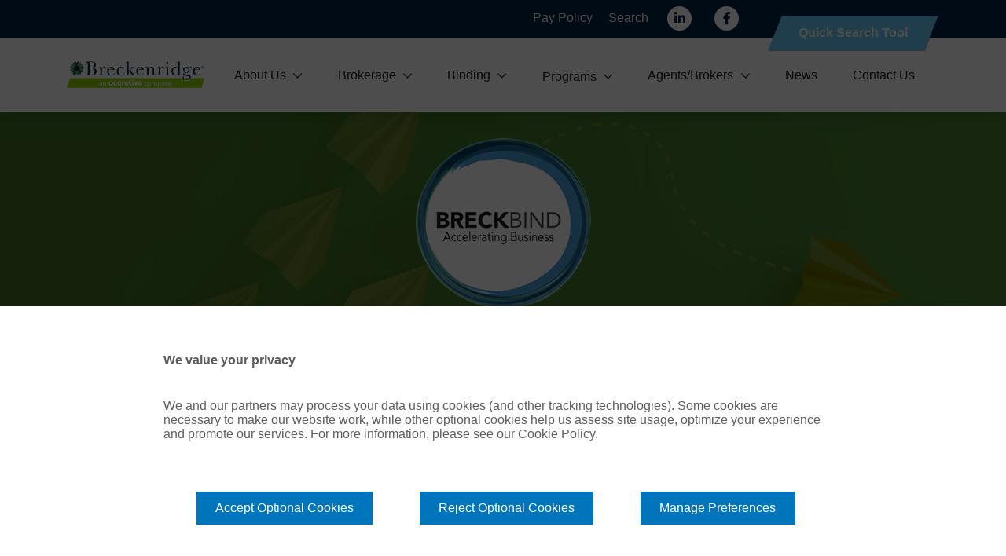

--- FILE ---
content_type: text/html; charset=UTF-8
request_url: https://www.breckis.com/welcome-to-our-agents/usli/usli-choose-broker/usli-victoria-dearing/
body_size: 30503
content:

<!doctype html>
<!--[if IEMobile 7 ]><html lang="en-US"class="no-js iem7"> <![endif]-->
<!--[if lt IE 7 ]><html lang="en-US" class="no-js ie6"> <![endif]-->
<!--[if IE 7 ]><html lang="en-US" class="no-js ie7"> <![endif]-->
<!--[if IE 8 ]><html lang="en-US" class="no-js ie8"> <![endif]-->
<!--[if (gte IE 9)|(gt IEMobile 7)|!(IEMobile)|!(IE)]><!--><html lang="en-US" class="no-js"><!--<![endif]-->

<head>
  <meta charset="utf-8">
  <meta http-equiv="X-UA-Compatible" content="IE=edge,chrome=1">
  <title>USLI - Victoria Dearing - Breckenridge Insurance</title>
<link rel='preconnect' href='//stackpath.bootstrapcdn.com' />
<link rel='preconnect' href='//www.google.com' />
<link rel='preconnect' href='//www.googletagmanager.com' />
<link rel='preconnect' href='//cdn.jsdelivr.net' />
<link rel='preconnect' href='//www.huntleasebind.com' />
<link rel='dns-prefetch' href='//www.google.com' />
<link rel='dns-prefetch' href='//www.googletagmanager.com' />

  <meta name="viewport" content="width=device-width, initial-scale=1.0">
  <link rel="pingback" href="https://www.breckis.com/xmlrpc.php">
<!-- Google Tag Manager -->

<script>(function(w,d,s,l,i){w[l]=w[l]||[];w[l].push({'gtm.start':

new Date().getTime(),event:'gtm.js'});var f=d.getElementsByTagName(s)[0],

j=d.createElement(s),dl=l!='dataLayer'?'&l='+l:'';j.async=true;j.src=

'https://www.googletagmanager.com/gtm.js?id='+i+dl;f.parentNode.insertBefore(j,f);

})(window,document,'script','dataLayer','GTM-NX6J6LP');</script>

<!-- End Google Tag Manager -->
  <!-- wordpress head functions -->
  <meta name='robots' content='index, follow, max-image-preview:large, max-snippet:-1, max-video-preview:-1' />

	<!-- This site is optimized with the Yoast SEO plugin v26.6 - https://yoast.com/wordpress/plugins/seo/ -->
	<link rel="canonical" href="https://www.breckis.com/welcome-to-our-agents/usli/usli-choose-broker/usli-victoria-dearing/" />
	<meta property="og:locale" content="en_US" />
	<meta property="og:type" content="article" />
	<meta property="og:title" content="USLI - Victoria Dearing - Breckenridge Insurance" />
	<meta property="og:description" content="Now quote, bind, pay, and download Special Event and Wedding policies for your customers! Access the USLI Coverage you’re interested in by clicking on the link below or call 800-659-8021 for an over-the-phone instant quote: Download Appetite Guides If you are not appointed with us, please click here to get appointed." />
	<meta property="og:url" content="https://www.breckis.com/welcome-to-our-agents/usli/usli-choose-broker/usli-victoria-dearing/" />
	<meta property="og:site_name" content="Breckenridge Insurance" />
	<meta property="article:publisher" content="https://www.facebook.com/breckenridgeis" />
	<meta property="article:modified_time" content="2023-01-31T20:30:12+00:00" />
	<meta property="og:image" content="https://www.breckis.com/wp-content/uploads/2022/06/logo_usli.png" />
	<meta name="twitter:card" content="summary_large_image" />
	<meta name="twitter:site" content="@breckenridgeis" />
	<meta name="twitter:label1" content="Est. reading time" />
	<meta name="twitter:data1" content="2 minutes" />
	<script type="application/ld+json" class="yoast-schema-graph">{"@context":"https://schema.org","@graph":[{"@type":"WebPage","@id":"https://www.breckis.com/welcome-to-our-agents/usli/usli-choose-broker/usli-victoria-dearing/","url":"https://www.breckis.com/welcome-to-our-agents/usli/usli-choose-broker/usli-victoria-dearing/","name":"USLI - Victoria Dearing - Breckenridge Insurance","isPartOf":{"@id":"https://www.breckis.com/#website"},"primaryImageOfPage":{"@id":"https://www.breckis.com/welcome-to-our-agents/usli/usli-choose-broker/usli-victoria-dearing/#primaryimage"},"image":{"@id":"https://www.breckis.com/welcome-to-our-agents/usli/usli-choose-broker/usli-victoria-dearing/#primaryimage"},"thumbnailUrl":"https://www.breckis.com/wp-content/uploads/2022/06/logo_usli.png","datePublished":"2022-06-12T20:17:29+00:00","dateModified":"2023-01-31T20:30:12+00:00","breadcrumb":{"@id":"https://www.breckis.com/welcome-to-our-agents/usli/usli-choose-broker/usli-victoria-dearing/#breadcrumb"},"inLanguage":"en-US","potentialAction":[{"@type":"ReadAction","target":["https://www.breckis.com/welcome-to-our-agents/usli/usli-choose-broker/usli-victoria-dearing/"]}]},{"@type":"ImageObject","inLanguage":"en-US","@id":"https://www.breckis.com/welcome-to-our-agents/usli/usli-choose-broker/usli-victoria-dearing/#primaryimage","url":"https://www.breckis.com/wp-content/uploads/2022/06/logo_usli.png","contentUrl":"https://www.breckis.com/wp-content/uploads/2022/06/logo_usli.png","width":274,"height":158},{"@type":"BreadcrumbList","@id":"https://www.breckis.com/welcome-to-our-agents/usli/usli-choose-broker/usli-victoria-dearing/#breadcrumb","itemListElement":[{"@type":"ListItem","position":1,"name":"Home","item":"https://www.breckis.com/"},{"@type":"ListItem","position":2,"name":"Welcome to our Agents","item":"https://www.breckis.com/?page_id=4679"},{"@type":"ListItem","position":3,"name":"USLI","item":"https://www.breckis.com/welcome-to-our-agents/usli/"},{"@type":"ListItem","position":4,"name":"USLI &#8211; Choose Broker","item":"https://www.breckis.com/welcome-to-our-agents/usli/usli-choose-broker/"},{"@type":"ListItem","position":5,"name":"USLI &#8211; Victoria Dearing"}]},{"@type":"WebSite","@id":"https://www.breckis.com/#website","url":"https://www.breckis.com/","name":"Breckenridge Insurance","description":"Trusted Partners Since 1981","publisher":{"@id":"https://www.breckis.com/#organization"},"potentialAction":[{"@type":"SearchAction","target":{"@type":"EntryPoint","urlTemplate":"https://www.breckis.com/?s={search_term_string}"},"query-input":{"@type":"PropertyValueSpecification","valueRequired":true,"valueName":"search_term_string"}}],"inLanguage":"en-US"},{"@type":"Organization","@id":"https://www.breckis.com/#organization","name":"Breckenridge Insurance","url":"https://www.breckis.com/","logo":{"@type":"ImageObject","inLanguage":"en-US","@id":"https://www.breckis.com/#/schema/logo/image/","url":"https://e6ikowozdfr.exactdn.com/wp-content/uploads/2021/07/BIS_Logo_Color.png?strip=all&lossy=1&ssl=1","contentUrl":"https://e6ikowozdfr.exactdn.com/wp-content/uploads/2021/07/BIS_Logo_Color.png?strip=all&lossy=1&ssl=1","width":1412,"height":314,"caption":"Breckenridge Insurance"},"image":{"@id":"https://www.breckis.com/#/schema/logo/image/"},"sameAs":["https://www.facebook.com/breckenridgeis","https://x.com/breckenridgeis","https://www.linkedin.com/company/breckenridge-insurance/"]}]}</script>
	<!-- / Yoast SEO plugin. -->


<link rel='dns-prefetch' href='//kit.fontawesome.com' />
<link rel='dns-prefetch' href='//cdn.jsdelivr.net' />
<link rel='dns-prefetch' href='//stackpath.bootstrapcdn.com' />
<style id='classic-theme-styles-inline-css' type='text/css'>
/*! This file is auto-generated */
.wp-block-button__link{color:#fff;background-color:#32373c;border-radius:9999px;box-shadow:none;text-decoration:none;padding:calc(.667em + 2px) calc(1.333em + 2px);font-size:1.125em}.wp-block-file__button{background:#32373c;color:#fff;text-decoration:none}
</style>
<style id='safe-svg-svg-icon-style-inline-css' type='text/css'>
.safe-svg-cover{text-align:center}.safe-svg-cover .safe-svg-inside{display:inline-block;max-width:100%}.safe-svg-cover svg{fill:currentColor;height:100%;max-height:100%;max-width:100%;width:100%}

</style>
<style id='global-styles-inline-css' type='text/css'>
:root{--wp--preset--aspect-ratio--square: 1;--wp--preset--aspect-ratio--4-3: 4/3;--wp--preset--aspect-ratio--3-4: 3/4;--wp--preset--aspect-ratio--3-2: 3/2;--wp--preset--aspect-ratio--2-3: 2/3;--wp--preset--aspect-ratio--16-9: 16/9;--wp--preset--aspect-ratio--9-16: 9/16;--wp--preset--color--black: #000000;--wp--preset--color--cyan-bluish-gray: #abb8c3;--wp--preset--color--white: #ffffff;--wp--preset--color--pale-pink: #f78da7;--wp--preset--color--vivid-red: #cf2e2e;--wp--preset--color--luminous-vivid-orange: #ff6900;--wp--preset--color--luminous-vivid-amber: #fcb900;--wp--preset--color--light-green-cyan: #7bdcb5;--wp--preset--color--vivid-green-cyan: #00d084;--wp--preset--color--pale-cyan-blue: #8ed1fc;--wp--preset--color--vivid-cyan-blue: #0693e3;--wp--preset--color--vivid-purple: #9b51e0;--wp--preset--gradient--vivid-cyan-blue-to-vivid-purple: linear-gradient(135deg,rgba(6,147,227,1) 0%,rgb(155,81,224) 100%);--wp--preset--gradient--light-green-cyan-to-vivid-green-cyan: linear-gradient(135deg,rgb(122,220,180) 0%,rgb(0,208,130) 100%);--wp--preset--gradient--luminous-vivid-amber-to-luminous-vivid-orange: linear-gradient(135deg,rgba(252,185,0,1) 0%,rgba(255,105,0,1) 100%);--wp--preset--gradient--luminous-vivid-orange-to-vivid-red: linear-gradient(135deg,rgba(255,105,0,1) 0%,rgb(207,46,46) 100%);--wp--preset--gradient--very-light-gray-to-cyan-bluish-gray: linear-gradient(135deg,rgb(238,238,238) 0%,rgb(169,184,195) 100%);--wp--preset--gradient--cool-to-warm-spectrum: linear-gradient(135deg,rgb(74,234,220) 0%,rgb(151,120,209) 20%,rgb(207,42,186) 40%,rgb(238,44,130) 60%,rgb(251,105,98) 80%,rgb(254,248,76) 100%);--wp--preset--gradient--blush-light-purple: linear-gradient(135deg,rgb(255,206,236) 0%,rgb(152,150,240) 100%);--wp--preset--gradient--blush-bordeaux: linear-gradient(135deg,rgb(254,205,165) 0%,rgb(254,45,45) 50%,rgb(107,0,62) 100%);--wp--preset--gradient--luminous-dusk: linear-gradient(135deg,rgb(255,203,112) 0%,rgb(199,81,192) 50%,rgb(65,88,208) 100%);--wp--preset--gradient--pale-ocean: linear-gradient(135deg,rgb(255,245,203) 0%,rgb(182,227,212) 50%,rgb(51,167,181) 100%);--wp--preset--gradient--electric-grass: linear-gradient(135deg,rgb(202,248,128) 0%,rgb(113,206,126) 100%);--wp--preset--gradient--midnight: linear-gradient(135deg,rgb(2,3,129) 0%,rgb(40,116,252) 100%);--wp--preset--font-size--small: 13px;--wp--preset--font-size--medium: 20px;--wp--preset--font-size--large: 36px;--wp--preset--font-size--x-large: 42px;--wp--preset--spacing--20: 0.44rem;--wp--preset--spacing--30: 0.67rem;--wp--preset--spacing--40: 1rem;--wp--preset--spacing--50: 1.5rem;--wp--preset--spacing--60: 2.25rem;--wp--preset--spacing--70: 3.38rem;--wp--preset--spacing--80: 5.06rem;--wp--preset--shadow--natural: 6px 6px 9px rgba(0, 0, 0, 0.2);--wp--preset--shadow--deep: 12px 12px 50px rgba(0, 0, 0, 0.4);--wp--preset--shadow--sharp: 6px 6px 0px rgba(0, 0, 0, 0.2);--wp--preset--shadow--outlined: 6px 6px 0px -3px rgba(255, 255, 255, 1), 6px 6px rgba(0, 0, 0, 1);--wp--preset--shadow--crisp: 6px 6px 0px rgba(0, 0, 0, 1);}:where(.is-layout-flex){gap: 0.5em;}:where(.is-layout-grid){gap: 0.5em;}body .is-layout-flex{display: flex;}.is-layout-flex{flex-wrap: wrap;align-items: center;}.is-layout-flex > :is(*, div){margin: 0;}body .is-layout-grid{display: grid;}.is-layout-grid > :is(*, div){margin: 0;}:where(.wp-block-columns.is-layout-flex){gap: 2em;}:where(.wp-block-columns.is-layout-grid){gap: 2em;}:where(.wp-block-post-template.is-layout-flex){gap: 1.25em;}:where(.wp-block-post-template.is-layout-grid){gap: 1.25em;}.has-black-color{color: var(--wp--preset--color--black) !important;}.has-cyan-bluish-gray-color{color: var(--wp--preset--color--cyan-bluish-gray) !important;}.has-white-color{color: var(--wp--preset--color--white) !important;}.has-pale-pink-color{color: var(--wp--preset--color--pale-pink) !important;}.has-vivid-red-color{color: var(--wp--preset--color--vivid-red) !important;}.has-luminous-vivid-orange-color{color: var(--wp--preset--color--luminous-vivid-orange) !important;}.has-luminous-vivid-amber-color{color: var(--wp--preset--color--luminous-vivid-amber) !important;}.has-light-green-cyan-color{color: var(--wp--preset--color--light-green-cyan) !important;}.has-vivid-green-cyan-color{color: var(--wp--preset--color--vivid-green-cyan) !important;}.has-pale-cyan-blue-color{color: var(--wp--preset--color--pale-cyan-blue) !important;}.has-vivid-cyan-blue-color{color: var(--wp--preset--color--vivid-cyan-blue) !important;}.has-vivid-purple-color{color: var(--wp--preset--color--vivid-purple) !important;}.has-black-background-color{background-color: var(--wp--preset--color--black) !important;}.has-cyan-bluish-gray-background-color{background-color: var(--wp--preset--color--cyan-bluish-gray) !important;}.has-white-background-color{background-color: var(--wp--preset--color--white) !important;}.has-pale-pink-background-color{background-color: var(--wp--preset--color--pale-pink) !important;}.has-vivid-red-background-color{background-color: var(--wp--preset--color--vivid-red) !important;}.has-luminous-vivid-orange-background-color{background-color: var(--wp--preset--color--luminous-vivid-orange) !important;}.has-luminous-vivid-amber-background-color{background-color: var(--wp--preset--color--luminous-vivid-amber) !important;}.has-light-green-cyan-background-color{background-color: var(--wp--preset--color--light-green-cyan) !important;}.has-vivid-green-cyan-background-color{background-color: var(--wp--preset--color--vivid-green-cyan) !important;}.has-pale-cyan-blue-background-color{background-color: var(--wp--preset--color--pale-cyan-blue) !important;}.has-vivid-cyan-blue-background-color{background-color: var(--wp--preset--color--vivid-cyan-blue) !important;}.has-vivid-purple-background-color{background-color: var(--wp--preset--color--vivid-purple) !important;}.has-black-border-color{border-color: var(--wp--preset--color--black) !important;}.has-cyan-bluish-gray-border-color{border-color: var(--wp--preset--color--cyan-bluish-gray) !important;}.has-white-border-color{border-color: var(--wp--preset--color--white) !important;}.has-pale-pink-border-color{border-color: var(--wp--preset--color--pale-pink) !important;}.has-vivid-red-border-color{border-color: var(--wp--preset--color--vivid-red) !important;}.has-luminous-vivid-orange-border-color{border-color: var(--wp--preset--color--luminous-vivid-orange) !important;}.has-luminous-vivid-amber-border-color{border-color: var(--wp--preset--color--luminous-vivid-amber) !important;}.has-light-green-cyan-border-color{border-color: var(--wp--preset--color--light-green-cyan) !important;}.has-vivid-green-cyan-border-color{border-color: var(--wp--preset--color--vivid-green-cyan) !important;}.has-pale-cyan-blue-border-color{border-color: var(--wp--preset--color--pale-cyan-blue) !important;}.has-vivid-cyan-blue-border-color{border-color: var(--wp--preset--color--vivid-cyan-blue) !important;}.has-vivid-purple-border-color{border-color: var(--wp--preset--color--vivid-purple) !important;}.has-vivid-cyan-blue-to-vivid-purple-gradient-background{background: var(--wp--preset--gradient--vivid-cyan-blue-to-vivid-purple) !important;}.has-light-green-cyan-to-vivid-green-cyan-gradient-background{background: var(--wp--preset--gradient--light-green-cyan-to-vivid-green-cyan) !important;}.has-luminous-vivid-amber-to-luminous-vivid-orange-gradient-background{background: var(--wp--preset--gradient--luminous-vivid-amber-to-luminous-vivid-orange) !important;}.has-luminous-vivid-orange-to-vivid-red-gradient-background{background: var(--wp--preset--gradient--luminous-vivid-orange-to-vivid-red) !important;}.has-very-light-gray-to-cyan-bluish-gray-gradient-background{background: var(--wp--preset--gradient--very-light-gray-to-cyan-bluish-gray) !important;}.has-cool-to-warm-spectrum-gradient-background{background: var(--wp--preset--gradient--cool-to-warm-spectrum) !important;}.has-blush-light-purple-gradient-background{background: var(--wp--preset--gradient--blush-light-purple) !important;}.has-blush-bordeaux-gradient-background{background: var(--wp--preset--gradient--blush-bordeaux) !important;}.has-luminous-dusk-gradient-background{background: var(--wp--preset--gradient--luminous-dusk) !important;}.has-pale-ocean-gradient-background{background: var(--wp--preset--gradient--pale-ocean) !important;}.has-electric-grass-gradient-background{background: var(--wp--preset--gradient--electric-grass) !important;}.has-midnight-gradient-background{background: var(--wp--preset--gradient--midnight) !important;}.has-small-font-size{font-size: var(--wp--preset--font-size--small) !important;}.has-medium-font-size{font-size: var(--wp--preset--font-size--medium) !important;}.has-large-font-size{font-size: var(--wp--preset--font-size--large) !important;}.has-x-large-font-size{font-size: var(--wp--preset--font-size--x-large) !important;}
:where(.wp-block-post-template.is-layout-flex){gap: 1.25em;}:where(.wp-block-post-template.is-layout-grid){gap: 1.25em;}
:where(.wp-block-columns.is-layout-flex){gap: 2em;}:where(.wp-block-columns.is-layout-grid){gap: 2em;}
:root :where(.wp-block-pullquote){font-size: 1.5em;line-height: 1.6;}
</style>
<link rel='stylesheet' id='wp-block-library-css' href='https://www.breckis.com/wp-includes/css/dist/block-library/style.min.css' type='text/css' media='all' />
<link rel='stylesheet' id='wpo_min-header-1-css' href='https://www.breckis.com/wp-content/cache/wpo-minify/1766610943/assets/wpo-minify-header-activecampaign-form-block1763109318.min.css' type='text/css' media='all' />
<link rel='stylesheet' id='wp-components-css' href='https://www.breckis.com/wp-includes/css/dist/components/style.min.css' type='text/css' media='all' />
<link rel='stylesheet' id='wp-preferences-css' href='https://www.breckis.com/wp-includes/css/dist/preferences/style.min.css' type='text/css' media='all' />
<link rel='stylesheet' id='wp-block-editor-css' href='https://www.breckis.com/wp-includes/css/dist/block-editor/style.min.css' type='text/css' media='all' />
<link rel='stylesheet' id='wpo_min-header-5-css' href='https://www.breckis.com/wp-content/cache/wpo-minify/1766610943/assets/wpo-minify-header-popup-maker-block-library-style1760387637.min.css' type='text/css' media='all' />
<link rel='stylesheet' id='wpo_min-header-6-css' href='https://www.breckis.com/wp-content/cache/wpo-minify/1766610943/assets/wpo-minify-header-contact-form-71764491829.min.css' type='text/css' media='all' />
<link rel='stylesheet' id='wpo_min-header-7-css' href='https://www.breckis.com/wp-content/cache/wpo-minify/1766610943/assets/wpo-minify-header-save-as-pdf-pdfcrowd1765398880.min.css' type='text/css' media='all' />
<link rel='stylesheet' id='wpo_min-header-8-css' href='https://www.breckis.com/wp-content/cache/wpo-minify/1766610943/assets/wpo-minify-header-save-as-pdf-pdfcrowdindicators1765398880.min.css' type='text/css' media='all' />
<link rel='stylesheet' id='wpo_min-header-9-css' href='https://www.breckis.com/wp-content/cache/wpo-minify/1766610943/assets/wpo-minify-header-save-as-pdf-pdfcrowdcomponents1765398880.min.css' type='text/css' media='all' />
<link rel='stylesheet' id='wpo_min-header-10-css' href='https://www.breckis.com/wp-content/cache/wpo-minify/1766610943/assets/wpo-minify-header-megamenu1703194080.min.css' type='text/css' media='all' />
<link rel='stylesheet' id='dashicons-css' href='https://www.breckis.com/wp-includes/css/dashicons.min.css' type='text/css' media='all' />
<link rel='stylesheet' id='bs-style-css' href='https://stackpath.bootstrapcdn.com/bootstrap/4.4.1/css/bootstrap.min.css' type='text/css' media='all' />
<link rel='stylesheet' id='wpo_min-header-13-css' href='https://www.breckis.com/wp-content/cache/wpo-minify/1766610943/assets/wpo-minify-header-site-style1742398456.min.css' type='text/css' media='all' />
<link rel='stylesheet' id='bootstrap-select-style-css' href='//cdn.jsdelivr.net/npm/bootstrap-select@1.13.14/dist/css/bootstrap-select.min.css' type='text/css' media='all' />
<link rel='stylesheet' id='wpo_min-header-15-css' href='https://www.breckis.com/wp-content/cache/wpo-minify/1766610943/assets/wpo-minify-header-popup-maker-site.min.css' type='text/css' media='all' />
<script type="text/javascript" src="https://www.breckis.com/wp-includes/js/jquery/jquery.min.js" id="jquery-core-js"></script>
<script type="text/javascript" src="https://www.breckis.com/wp-includes/js/jquery/jquery-migrate.min.js" id="jquery-migrate-js"></script>
<script type="text/javascript" id="wpo_min-header-3-js-extra">
/* <![CDATA[ */
var save_as_pdf_pdfcrowd = {"ajax_url":"https:\/\/www.breckis.com\/wp-admin\/admin-ajax.php"};
/* ]]> */
</script>
<script type="text/javascript" src="https://www.breckis.com/wp-content/cache/wpo-minify/1766610943/assets/wpo-minify-header-jqueryunderscoresave-as-pdf-pdfcrowd1765398880.min.js" id="wpo_min-header-3-js"></script>
<script type="text/javascript" src="https://www.breckis.com/wp-content/cache/wpo-minify/1766610943/assets/wpo-minify-header-jquerysave-as-pdf-pdfcrowdindicators1765398880.min.js" id="wpo_min-header-4-js"></script>
<script type="text/javascript" id="wpo_min-header-5-js-extra">
/* <![CDATA[ */
var save_as_pdf_pdfcrowd_i18n = {"email_success":"Email with PDF has been sent.","email_fail":"Error occurred.","email_prompt":"Enter your email:","ok":"Ok","cancel":"Cancel"};
/* ]]> */
</script>
<script type="text/javascript" src="https://www.breckis.com/wp-content/cache/wpo-minify/1766610943/assets/wpo-minify-header-jquerysave-as-pdf-pdfcrowdcomponents1765398880.min.js" id="wpo_min-header-5-js"></script>
<link rel="https://api.w.org/" href="https://www.breckis.com/wp-json/" /><link rel="alternate" title="JSON" type="application/json" href="https://www.breckis.com/wp-json/wp/v2/pages/4752" /><link rel='shortlink' href='https://www.breckis.com/?p=4752' />
<link rel="alternate" title="oEmbed (JSON)" type="application/json+oembed" href="https://www.breckis.com/wp-json/oembed/1.0/embed?url=https%3A%2F%2Fwww.breckis.com%2Fwelcome-to-our-agents%2Fusli%2Fusli-choose-broker%2Fusli-victoria-dearing%2F" />
<link rel="alternate" title="oEmbed (XML)" type="text/xml+oembed" href="https://www.breckis.com/wp-json/oembed/1.0/embed?url=https%3A%2F%2Fwww.breckis.com%2Fwelcome-to-our-agents%2Fusli%2Fusli-choose-broker%2Fusli-victoria-dearing%2F&#038;format=xml" />

<style data-eae-name="Un9C6o9vj_xiY4m">.__eae_cssd, .Un9C6o9vj_xiY4m {unicode-bidi: bidi-override;direction: rtl;}</style>

<script> var __eae_open = function (str) { document.location.href = __eae_decode(str); }; var __eae_decode = function (str) { return str.replace(/[a-zA-Z]/g, function(c) { return String.fromCharCode( (c <= "Z" ? 90 : 122) >= (c = c.charCodeAt(0) + 13) ? c : c - 26 ); }); }; var __eae_decode_emails = function () { var __eae_emails = document.querySelectorAll(".__eae_r13"); for (var i = 0; i < __eae_emails.length; i++) { __eae_emails[i].textContent = __eae_decode(__eae_emails[i].textContent); } }; if (document.readyState !== "loading") { __eae_decode_emails(); } else if (document.addEventListener) { document.addEventListener("DOMContentLoaded", __eae_decode_emails); } else { document.attachEvent("onreadystatechange", function () { if (document.readyState !== "loading") __eae_decode_emails(); }); } var GpgWemzut950h__ = function (str) { var r = function (a, d) { var map = "!\"#$%&'()*+,-./0123456789:;<=>?@ABCDEFGHIJKLMNOPQRSTUVWXYZ[\\]^_`abcdefghijklmnopqrstuvwxyz{|}~"; for (var i = 0; i < a.length; i++) { var pos = map.indexOf(a[i]); d += pos >= 0 ? map[(pos + 47) % 94] : a[i]; } return d; }; window.location.href = r(str, ""); }; document.addEventListener("copy", function (event) { if ( NodeList.prototype.forEach === undefined || Array.from === undefined || String.prototype.normalize === undefined || ! event.clipboardData ) { return; } var encoded = []; var copiedText = window.getSelection().toString().trim(); document.querySelectorAll( "." + document.querySelector("style[data-eae-name]").dataset.eaeName ).forEach(function (item) { encoded.push(item.innerText.trim()); }); if (! encoded.length) { return; } encoded.filter(function (value, index, self) { return self.indexOf(value) === index; }).map(function (item) { return { original: new RegExp(item.replace(/[-\/\\^$*+?.()|[\]{}]/g, "\\$&"), "ig"), reverse: Array.from(item.normalize("NFC")) .reverse() .join('') .replace(/[()]/g, "__eae__") }; }).forEach(function (item) { copiedText = copiedText.replace( item.original, item.reverse.replace("__eae__", "(").replace("__eae__", ")") ) }); event.clipboardData.setData("text/plain", copiedText); event.preventDefault(); }); </script>
<style type="text/css">/** Mega Menu CSS: fs **/</style>
  <!-- end of wordpress head -->

  <!-- IE8 fallback moved below head to work properly. Added respond as well. Tested to work. -->
  <!-- media-queries.js (fallback) | html5.js | respond.js -->
  <!--[if lt IE 9]>
  <script type="text/javascript" src="//css3-mediaqueries-js.googlecode.com/svn/trunk/css3-mediaqueries.js"></script>
  <script type="text/javascript" src="//html5shim.googlecode.com/svn/trunk/html5.js"></script>
  <script type="text/javascript" src="//cdnjs.cloudflare.com/ajax/libs/respond.js/1.4.2/respond.js"></script>
  <![endif]-->
    <meta name="facebook-domain-verification" content="9nchqikgbsnianiwirtb9m9mkodfc5" />
<style>
.pdfcrowd-body.postid-5845 .pdf-content-wrapper #pdf-wrap-0 { margin-top: 50px; }
.pdfcrowd-body.postid-5845 .pdf-content-wrapper #pdf-wrap-1 { page-break-before: always; }
.pdfcrowd-body #userwayAccessibilityIcon, .pdfcrowd-body .grecaptcha-badge { display: none !important; } 
</style>
	<meta name="google-site-verification" content="lcKF13mFJ3QnKdxVWWd9S5ViHqCmcfxljVaU8S094_g" />
</head>

<body data-rsssl=1 class="wp-singular page-template-default page page-id-4752 page-child parent-pageid-4723 wp-embed-responsive wp-theme-jw-bootstrap navbar- mega-menu-primary">
<!-- Google Tag Manager (noscript) -->

<noscript><iframe src="https://www.googletagmanager.com/ns.html?id=GTM-NX6J6LP"

height="0" width="0" style="display:none;visibility:hidden"></iframe></noscript>

<!-- End Google Tag Manager (noscript) -->
<header role="banner" class="position-relative pdfcrowd-remove">
  
<div class="container">
  <div class="row">
      <div id="header-block-1" class="d-none d-xl-block col-xl-12 text-right">
          <div><div class="bg-jwbs full-width py-2 top-nav">
<a href="/breck-epay/" class="text-white ml-3">Pay Policy</a>
<a href="javascript:;" id="nav-search-toggle" class="text-white ml-3">Search</a>
<a href="https://www.linkedin.com/company/breckenridge-insurance/" target="_blank" class="ml-3 text-white" rel="noopener"><span class="fa-stack"><i class="fas fa-circle fa-stack-2x" aria-hidden="true"></i><i class="fab fa-linkedin-in fa-stack-1x text-jwbs" aria-hidden="true"></i></span></a>
<a href="https://www.facebook.com/breckenridgeis" target="_blank" class="text-white ml-3" style="padding-right:250px"><span class="fa-stack"><i class="fas fa-circle fa-stack-2x" aria-hidden="true"></i><i class="fab fa-facebook-f fa-stack-1x text-jwbs" aria-hidden="true"></i></span></a>
<span class="quick-search skew-btn my-4 my-lg-0"><a class="d-block" href="#" tabindex="0">Quick Search Tool</a></span></div></div>
        </div>
    </div>
</div>

  <nav class="shadow navbar navbar-expand-xl bg-white navbar-light" role="navigation">
    <div class="container">
      <button class="navbar-toggler mr-auto collapsed bg-jwbs rounded-0" type="button" data-toggle="collapse" data-target="#main-navbar" aria-controls="main-navbar" aria-expanded="false" aria-label="Toggle navigation">
        <span class="navbar-toggler-icon"></span>
      </button>
              <a class="navbar-brand" title="Trusted Partners Since 1981" href="https://www.breckis.com"><img src="https://www.breckis.com/wp-content/uploads/2024/01/Breckenridge-Accretive-logo.svg" alt="Trusted Partners Since 1981" /></a>
            <div id="main-navbar" class="collapse navbar-collapse text-center -xl">
        <div id="mega-menu-wrap-primary" class="mega-menu-wrap"><div class="mega-menu-toggle"><div class="mega-toggle-blocks-left"></div><div class="mega-toggle-blocks-center"></div><div class="mega-toggle-blocks-right"><div class='mega-toggle-block mega-menu-toggle-animated-block mega-toggle-block-0' id='mega-toggle-block-0'><button aria-label="Toggle Menu" class="mega-toggle-animated mega-toggle-animated-slider" type="button" aria-expanded="false">
                  <span class="mega-toggle-animated-box">
                    <span class="mega-toggle-animated-inner"></span>
                  </span>
                </button></div></div></div><ul id="mega-menu-primary" class="mega-menu max-mega-menu mega-menu-horizontal mega-no-js" data-event="hover_intent" data-effect="disabled" data-effect-speed="200" data-effect-mobile="disabled" data-effect-speed-mobile="0" data-mobile-force-width="false" data-second-click="go" data-document-click="collapse" data-vertical-behaviour="standard" data-breakpoint="1199" data-unbind="true" data-mobile-state="collapse_all" data-mobile-direction="vertical" data-hover-intent-timeout="300" data-hover-intent-interval="100"><li class="mega-mt-4 mega-mt-xl-0 mega-menu-item mega-menu-item-type-post_type mega-menu-item-object-page mega-menu-item-has-children mega-align-bottom-left mega-menu-flyout mega-menu-item-24 mt-4 mt-xl-0" id="mega-menu-item-24"><a class="mega-menu-link" href="https://www.breckis.com/about/" aria-expanded="false" tabindex="0">About Us<span class="mega-indicator" aria-hidden="true"></span></a>
<ul class="mega-sub-menu">
<li class="mega-menu-item mega-menu-item-type-post_type mega-menu-item-object-page mega-menu-item-145" id="mega-menu-item-145"><a class="mega-menu-link" href="https://www.breckis.com/about/">Who We Are</a></li><li class="mega-menu-item mega-menu-item-type-post_type mega-menu-item-object-page mega-menu-item-879" id="mega-menu-item-879"><a class="mega-menu-link" href="https://www.breckis.com/brokerage/">Wholesale Brokerage</a></li><li class="mega-menu-item mega-menu-item-type-post_type mega-menu-item-object-page mega-menu-item-882" id="mega-menu-item-882"><a class="mega-menu-link" href="https://www.breckis.com/binding/">Binding Capabilities</a></li><li class="mega-menu-item mega-menu-item-type-post_type mega-menu-item-object-page mega-menu-item-881" id="mega-menu-item-881"><a class="mega-menu-link" href="https://www.breckis.com/program/">Program Underwriters</a></li><li class="mega-menu-item mega-menu-item-type-post_type mega-menu-item-object-page mega-menu-item-897" id="mega-menu-item-897"><a class="mega-menu-link" href="https://www.breckis.com/about/culture-careers/">Culture &#038; Careers</a></li></ul>
</li><li class="mega-menu-item mega-menu-item-type-post_type mega-menu-item-object-page mega-menu-item-has-children mega-align-bottom-left mega-menu-flyout mega-menu-item-1957" id="mega-menu-item-1957"><a class="mega-menu-link" href="https://www.breckis.com/brokerage/" aria-expanded="false" tabindex="0">Brokerage<span class="mega-indicator" aria-hidden="true"></span></a>
<ul class="mega-sub-menu">
<li class="mega-quick-search mega-menu-item mega-menu-item-type-custom mega-menu-item-object-custom mega-menu-item-4001 quick-search" id="mega-menu-item-4001"><a class="mega-menu-link" href="#">Search Brokerage Solutions</a></li></ul>
</li><li class="mega-menu-item mega-menu-item-type-post_type mega-menu-item-object-page mega-menu-item-has-children mega-align-bottom-left mega-menu-flyout mega-menu-item-2161" id="mega-menu-item-2161"><a class="mega-menu-link" href="https://www.breckis.com/binding/" aria-expanded="false" tabindex="0">Binding<span class="mega-indicator" aria-hidden="true"></span></a>
<ul class="mega-sub-menu">
<li class="mega-menu-item mega-menu-item-type-post_type mega-menu-item-object-binding mega-menu-item-2136" id="mega-menu-item-2136"><a class="mega-menu-link" href="https://www.breckis.com/binding/excess-casualty-construction/">Excess Casualty</a></li><li class="mega-menu-item mega-menu-item-type-post_type mega-menu-item-object-binding mega-menu-item-3438" id="mega-menu-item-3438"><a class="mega-menu-link" href="https://www.breckis.com/binding/garage/">Garage</a></li><li class="mega-menu-item mega-menu-item-type-post_type mega-menu-item-object-binding mega-menu-item-2137" id="mega-menu-item-2137"><a class="mega-menu-link" href="https://www.breckis.com/binding/general-liability/">General Liability</a></li><li class="mega-menu-item mega-menu-item-type-post_type mega-menu-item-object-binding mega-menu-item-2139" id="mega-menu-item-2139"><a class="mega-menu-link" href="https://www.breckis.com/binding/inland-marine/">Inland Marine</a></li><li class="mega-menu-item mega-menu-item-type-post_type mega-menu-item-object-binding mega-menu-item-3439" id="mega-menu-item-3439"><a class="mega-menu-link" href="https://www.breckis.com/binding/professional/">Professional</a></li><li class="mega-menu-item mega-menu-item-type-post_type mega-menu-item-object-binding mega-menu-item-2141" id="mega-menu-item-2141"><a class="mega-menu-link" href="https://www.breckis.com/binding/property-insurance/">Property</a></li><li class="mega-menu-item mega-menu-item-type-post_type mega-menu-item-object-binding mega-menu-item-3445" id="mega-menu-item-3445"><a class="mega-menu-link" href="https://www.breckis.com/binding/real-estate-investor/">Real Estate Investor</a></li><li class="mega-menu-item mega-menu-item-type-post_type mega-menu-item-object-page mega-menu-item-4198" id="mega-menu-item-4198"><a class="mega-menu-link" href="https://www.breckis.com/agent-broker-services/self-serve-solutions/">Self-Service Solutions</a></li></ul>
</li><li class="mega-menu-item mega-menu-item-type-post_type_archive mega-menu-item-object-program mega-menu-item-has-children mega-menu-megamenu mega-menu-grid mega-align-bottom-left mega-menu-grid mega-has-description mega-menu-item-1932" id="mega-menu-item-1932"><a class="mega-menu-link" href="https://www.breckis.com/programs/" aria-expanded="false" tabindex="0"><span class="mega-description-group"><span class="mega-menu-title">Programs</span><span class="mega-menu-description">Program</span></span><span class="mega-indicator" aria-hidden="true"></span></a>
<ul class="mega-sub-menu" role='presentation'>
<li class="mega-menu-row" id="mega-menu-1932-0">
	<ul class="mega-sub-menu" style='--columns:12' role='presentation'>
<li class="mega-menu-column mega-menu-columns-4-of-12" style="--columns:12; --span:4" id="mega-menu-1932-0-0">
		<ul class="mega-sub-menu">
<li class="mega-menu-item mega-menu-item-type-widget widget_custom_html mega-menu-item-custom_html-11" id="mega-menu-item-custom_html-11"><h4 class="mega-block-title">Cannabis, CBD and Vape Shops</h4><div class="textwidget custom-html-widget"></div></li><li class="mega-menu-item mega-menu-item-type-post_type mega-menu-item-object-program mega-menu-item-2059" id="mega-menu-item-2059"><a class="mega-menu-link" href="https://www.breckis.com/program/cannabis-industry/">Cannabis Industry</a></li><li class="mega-menu-item mega-menu-item-type-post_type mega-menu-item-object-program mega-menu-item-2065" id="mega-menu-item-2065"><a class="mega-menu-link" href="https://www.breckis.com/program/hemp-cbd/">Hemp &#038; CBD</a></li><li class="mega-menu-item mega-menu-item-type-post_type mega-menu-item-object-program mega-menu-item-2071" id="mega-menu-item-2071"><a class="mega-menu-link" href="https://www.breckis.com/program/smoke-vape-shops/">Smoke &#038; Vape Shops</a></li><li class="mega-menu-item mega-menu-item-type-widget widget_custom_html mega-menu-item-custom_html-25" id="mega-menu-item-custom_html-25"><h4 class="mega-block-title">Contractors / Construction</h4><div class="textwidget custom-html-widget"></div></li><li class="mega-menu-item mega-menu-item-type-post_type mega-menu-item-object-program mega-menu-item-5653" id="mega-menu-item-5653"><a class="mega-menu-link" href="https://www.breckis.com/program/contractors-elite-infrastructure-program/">Contractors Elite Infrastructure</a></li><li class="mega-menu-item mega-menu-item-type-post_type mega-menu-item-object-program mega-menu-item-2060" id="mega-menu-item-2060"><a class="mega-menu-link" href="https://www.breckis.com/program/contractors-elite-package/">Contractors Package</a></li><li class="mega-menu-item mega-menu-item-type-post_type mega-menu-item-object-program mega-menu-item-2061" id="mega-menu-item-2061"><a class="mega-menu-link" href="https://www.breckis.com/program/contractors-workers-comp/">Contractors Workers’ Comp</a></li>		</ul>
</li><li class="mega-menu-column mega-menu-columns-4-of-12" style="--columns:12; --span:4" id="mega-menu-1932-0-1">
		<ul class="mega-sub-menu">
<li class="mega-menu-item mega-menu-item-type-widget widget_custom_html mega-menu-item-custom_html-14" id="mega-menu-item-custom_html-14"><h4 class="mega-block-title">Outdoors / Recreational Insurance</h4><div class="textwidget custom-html-widget"></div></li><li class="mega-menu-item mega-menu-item-type-post_type mega-menu-item-object-program mega-menu-item-2067" id="mega-menu-item-2067"><a class="mega-menu-link" href="https://www.breckis.com/program/outdoors/">Outdoors / Recreational</a></li><li class="mega-menu-item mega-menu-item-type-custom mega-menu-item-object-custom mega-menu-item-5494" id="mega-menu-item-5494"><a class="mega-menu-link" href="https://www.huntleasebind.com/">Hunting Lease</a></li><li class="mega-menu-item mega-menu-item-type-post_type mega-menu-item-object-page mega-menu-item-5229" id="mega-menu-item-5229"><a class="mega-menu-link" href="https://www.breckis.com/gun-stores-and-ranges/">Gun Store or Range Insurance</a></li><li class="mega-menu-item mega-menu-item-type-widget widget_custom_html mega-menu-item-custom_html-12" id="mega-menu-item-custom_html-12"><h4 class="mega-block-title">MEDISPA, CRYO &#038; SPORTS THERAPIES</h4><div class="textwidget custom-html-widget"></div></li><li class="mega-menu-item mega-menu-item-type-post_type mega-menu-item-object-program mega-menu-item-5825" id="mega-menu-item-5825"><a class="mega-menu-link" href="https://www.breckis.com/program/medispa-cryo-sports-therapies/">Medispa</a></li><li class="mega-menu-item mega-menu-item-type-post_type mega-menu-item-object-program mega-menu-item-2062" id="mega-menu-item-2062"><a class="mega-menu-link" href="https://www.breckis.com/program/cryotherapy/">Cryotherapy</a></li><li class="mega-menu-item mega-menu-item-type-post_type mega-menu-item-object-program mega-menu-item-2073" id="mega-menu-item-2073"><a class="mega-menu-link" href="https://www.breckis.com/program/sports-rehabilitation/">Sports Rehab</a></li>		</ul>
</li><li class="mega-menu-column mega-menu-columns-4-of-12" style="--columns:12; --span:4" id="mega-menu-1932-0-2">
		<ul class="mega-sub-menu">
<li class="mega-menu-item mega-menu-item-type-widget widget_custom_html mega-menu-item-custom_html-15" id="mega-menu-item-custom_html-15"><h4 class="mega-block-title">Specialty Property</h4><div class="textwidget custom-html-widget"></div></li><li class="mega-menu-item mega-menu-item-type-post_type mega-menu-item-object-program mega-menu-item-2069" id="mega-menu-item-2069"><a class="mega-menu-link" href="https://www.breckis.com/program/real-estate-investors/">Real Estate Investors</a></li><li class="mega-menu-item mega-menu-item-type-post_type mega-menu-item-object-program mega-menu-item-2169" id="mega-menu-item-2169"><a class="mega-menu-link" href="https://www.breckis.com/program/commercial-property/">Commercial Property</a></li><li class="mega-menu-item mega-menu-item-type-post_type mega-menu-item-object-program mega-menu-item-2075" id="mega-menu-item-2075"><a class="mega-menu-link" href="https://www.breckis.com/program/vacant-property-coverages/">Vacant Property</a></li><li class="mega-menu-item mega-menu-item-type-post_type mega-menu-item-object-program mega-menu-item-2074" id="mega-menu-item-2074"><a class="mega-menu-link" href="https://www.breckis.com/program/tria/">TRIA</a></li><li class="mega-menu-item mega-menu-item-type-post_type mega-menu-item-object-program mega-menu-item-2076" id="mega-menu-item-2076"><a class="mega-menu-link" href="https://www.breckis.com/program/wdbb-coverages/">WDBB</a></li><li class="mega-menu-item mega-menu-item-type-widget widget_custom_html mega-menu-item-custom_html-30" id="mega-menu-item-custom_html-30"><h4 class="mega-block-title">Professional</h4><div class="textwidget custom-html-widget"></div></li><li class="mega-menu-item mega-menu-item-type-post_type mega-menu-item-object-program mega-menu-item-5580" id="mega-menu-item-5580"><a class="mega-menu-link" href="https://www.breckis.com/program/miscellaneous-professional-liability-program/">Miscellaneous Professional Liability (MPL)</a></li><li class="mega-menu-item mega-menu-item-type-widget widget_custom_html mega-menu-item-custom_html-31" id="mega-menu-item-custom_html-31"><h4 class="mega-block-title">Design Professionals</h4><div class="textwidget custom-html-widget"></div></li><li class="mega-menu-item mega-menu-item-type-post_type mega-menu-item-object-program mega-menu-item-5867" id="mega-menu-item-5867"><a class="mega-menu-link" href="https://www.breckis.com/program/design-professionals-program/">Architects, Engineers & Surveyors</a></li>		</ul>
</li>	</ul>
</li><li class="mega-menu-row" id="mega-menu-1932-1">
	<ul class="mega-sub-menu" style='--columns:12' role='presentation'>
<li class="mega-menu-column mega-menu-columns-3-of-12" style="--columns:12; --span:3" id="mega-menu-1932-1-0"></li>	</ul>
</li></ul>
</li><li class="mega-menu-item mega-menu-item-type-post_type mega-menu-item-object-page mega-menu-item-has-children mega-align-bottom-left mega-menu-flyout mega-menu-item-23" id="mega-menu-item-23"><a class="mega-menu-link" href="https://www.breckis.com/agent-broker-services/" aria-expanded="false" tabindex="0">Agents/Brokers<span class="mega-indicator" aria-hidden="true"></span></a>
<ul class="mega-sub-menu">
<li class="mega-menu-item mega-menu-item-type-post_type mega-menu-item-object-page mega-menu-item-2710" id="mega-menu-item-2710"><a class="mega-menu-link" href="https://www.breckis.com/agent-broker-services/">Agent / Broker Services</a></li><li class="mega-menu-item mega-menu-item-type-post_type mega-menu-item-object-page mega-menu-item-5623" id="mega-menu-item-5623"><a class="mega-menu-link" href="https://www.breckis.com/appointment-requests/">Appointment Requests</a></li><li class="mega-menu-item mega-menu-item-type-post_type mega-menu-item-object-page mega-menu-item-880" id="mega-menu-item-880"><a class="mega-menu-link" href="https://www.breckis.com/agent-broker-services/self-serve-solutions/">Self-Service Solutions</a></li><li class="mega-menu-item mega-menu-item-type-custom mega-menu-item-object-custom mega-menu-item-132" id="mega-menu-item-132"><a class="mega-menu-link" href="/breck-epay/">ePay Policy Payments</a></li><li class="mega-menu-item mega-menu-item-type-post_type mega-menu-item-object-page mega-menu-item-896" id="mega-menu-item-896"><a class="mega-menu-link" href="https://www.breckis.com/agent-broker-services/submit-a-claim/">Submit a Claim</a></li><li class="mega-menu-item mega-menu-item-type-custom mega-menu-item-object-custom mega-menu-item-2088" id="mega-menu-item-2088"><a class="mega-menu-link" href="/quick-search/?cpt=specialty">Find A Broker/Underwriter</a></li></ul>
</li><li class="mega-menu-item mega-menu-item-type-post_type mega-menu-item-object-page mega-align-bottom-left mega-menu-flyout mega-menu-item-5839" id="mega-menu-item-5839"><a class="mega-menu-link" href="https://www.breckis.com/blog/" tabindex="0">News</a></li><li class="mega-pb-4 mega-pb-xl-0 mega-border-bottom mega-border-jwbs mega-menu-item mega-menu-item-type-post_type mega-menu-item-object-page mega-align-bottom-left mega-menu-flyout mega-menu-item-20 pb-4 pb-xl-0 border-bottom border-jwbs" id="mega-menu-item-20"><a class="mega-menu-link" href="https://www.breckis.com/contact-us/" tabindex="0">Contact Us</a></li><li class="mega-quick-search mega-skew-btn mega-my-4 mega-my-xl-0 mega-d-xl-none mega-quick-search-btn mega-menu-item mega-menu-item-type-custom mega-menu-item-object-custom mega-align-bottom-left mega-menu-flyout mega-menu-item-79 quick-search skew-btn my-4 my-xl-0 d-xl-none quick-search-btn" id="mega-menu-item-79"><a class="mega-menu-link" href="#" tabindex="0">QUICK SEARCH TOOL</a></li><li class="mega-d-xl-none mega-text-decoration-underline mega-menu-item mega-menu-item-type-custom mega-menu-item-object-custom mega-menu-megamenu mega-align-bottom-left mega-menu-megamenu mega-menu-item-269 d-xl-none text-decoration-underline" id="mega-menu-item-269"><a class="mega-menu-link" href="/breck-epay/" tabindex="0">Pay Policy</a></li></ul></div>        <span id="nav-search"><form role="search" method="get" class="form-inline search-form my-2 my-lg-0" action="https://www.breckis.com/">
  <label class="sr-only" for="inlineFormInputName2">Search for:</label>
  <div class="input-group">
    <input type="search" name="s" class="form-control search-field border-top-0 border-right-0 border-left-0 border-dark rounded-0" placeholder="Looking for …">
    <div class="input-group-append">
      <button type="submit" class="btn btn-link border-top-0 border-right-0 border-left-0 border-dark rounded-0 bg-white"><i class="fa fa-search"></i></button>
    </div>
  </div>
</form></span>      </div>
    </div>
  </nav>
</header> <!-- end header -->

  <section id="banner" class="post_content">
    <div id="carousel" class="carousel slide" data-ride="carousel">
      <div class="carousel-inner" role="listbox">

                <div id="carousel-item-1" class="carousel-item active">
          
          <img width="1500" height="352" src="https://www.breckis.com/wp-content/uploads/2022/05/1newtop-1500x352.jpg" class="w-100 h-auto" alt="" decoding="async" fetchpriority="high" />          
          <div class="carousel-caption">
            <h1 class="h1 d-none">USLI &#8211; Victoria Dearing</h1>                        <p><img decoding="async" width="223" height="217" class="size-full wp-image-4691 aligncenter" src="https://www.breckis.com/wp-content/uploads/2022/05/logo_breckbind.png" alt="" /></p>
                      </div>

                  </div>
        
      </div>

      
    </div>
  </section>
  <style>#banner #carousel-item-1:after { background: #4c6900; opacity: 0.8; }</style>
  <style>
  </style>
<div class="container">
    <p id="breadcrumbs" class="small pdfcrowd-remove"><span><span><a href="https://www.breckis.com/">Home</a></span> &gt; <span><a href="https://www.breckis.com/?page_id=4679">Welcome to our Agents</a></span> &gt; <span><a href="https://www.breckis.com/welcome-to-our-agents/usli/">USLI</a></span> &gt; <span><a href="https://www.breckis.com/welcome-to-our-agents/usli/usli-choose-broker/">USLI &#8211; Choose Broker</a></span> &gt; <span class="breadcrumb_last" aria-current="page">USLI &#8211; Victoria Dearing</span></span></p>
    <div id="content" class="row">
      <div id="main" class="col-sm-12" role="main">

              <article id="post-4752" class="clearfix post-4752 page type-page status-publish" role="article">
        
          <section class="post-content clearfix">
            
<p class="has-text-align-center full-width bg-vdark-blue p-3 text-center text-white h5">Now quote, bind, pay, and download Special Event and Wedding policies for your customers!</p>


<div class="wp-block-image">
<figure class="aligncenter size-full"><img decoding="async" width="274" height="158" src="https://www.breckis.com/wp-content/uploads/2022/06/logo_usli.png" alt="" class="wp-image-4717"/></figure></div>


<h4 class="has-text-align-center wp-block-heading">Access the USLI Coverage you’re interested in by clicking on the link <br>below or call 800-659-8021 for an over-the-phone instant quote:</h4>



<pre class="wp-block-code"><code></code></pre>



<p style="text-align: center;"><a class="btn btn-dark-grey btn-md rounded-0 ml-0" title="Appetite Guides" href="/welcome-to-our-agents/usli/usli-appetite-guide/" rel="noopener" target="_blank">Download Appetite Guides</a></p>



<div style="height:25px" aria-hidden="true" class="wp-block-spacer"></div>



<div class="wp-block-columns is-layout-flex wp-container-core-columns-is-layout-9d6595d7 wp-block-columns-is-layout-flex">
<div class="wp-block-column is-layout-flow wp-block-column-is-layout-flow">
<figure class="wp-block-image size-full"><img decoding="async" width="306" height="64" src="https://www.breckis.com/wp-content/uploads/2022/06/CAT_commercial.png" alt="" class="wp-image-4727" srcset="https://www.breckis.com/wp-content/uploads/2022/06/CAT_commercial.png 306w, https://www.breckis.com/wp-content/uploads/2022/06/CAT_commercial-300x63.png 300w" sizes="(max-width: 306px) 100vw, 306px" /></figure>



<ul class="wp-block-list">
<li><a href="https://secure.usli.com/RetailQuote/Start.aspx?CustomerID=93B930AD-5E4E-47A8-8787-9C8D1D7F9DF0&amp;WebProductID=62&amp;CustomerEmail=vdearing@breckis.com" target="_blank" rel="noreferrer noopener">1-4 Family Dwellings (Commercial)</a></li>



<li><a href="https://secure.usli.com/RetailQuote/Start.aspx?CustomerID=93B930AD-5E4E-47A8-8787-9C8D1D7F9DF0&amp;WebProductID=65&amp;CustomerEmail=vdearing@breckis.com" target="_blank" rel="noreferrer noopener">Apartments</a></li>



<li><a href="https://secure.usli.com/RetailQuote/Start.aspx?CustomerID=93B930AD-5E4E-47A8-8787-9C8D1D7F9DF0&amp;WebProductID=64&amp;CustomerEmail=vdearing@breckis.com" target="_blank" rel="noreferrer noopener">Artisan/Trade Contractors</a></li>



<li><a href="https://secure.usli.com/RetailQuote/Start.aspx?CustomerID=93B930AD-5E4E-47A8-8787-9C8D1D7F9DF0&amp;WebProductID=66&amp;CustomerEmail=vdearing@breckis.com" target="_blank" rel="noreferrer noopener">Beauty/Nail Salon/Barber Shop</a></li>



<li><a href="https://secure.usli.com/RetailQuote/Start.aspx?CustomerID=93B930AD-5E4E-47A8-8787-9C8D1D7F9DF0&amp;WebProductID=73&amp;CustomerEmail=vdearing@breckis.com" target="_blank" rel="noreferrer noopener">Beer, Wine, Liquor Stores</a></li>



<li><a href="https://secure.usli.com/RetailQuote/Start.aspx?CustomerID=93B930AD-5E4E-47A8-8787-9C8D1D7F9DF0&amp;WebProductID=140&amp;CustomerEmail=vdearing@breckis.com" target="_blank" rel="noreferrer noopener">Builder’s Risk&nbsp;</a></li>



<li><a href="https://secure.usli.com/RetailQuote/Start.aspx?CustomerID=93B930AD-5E4E-47A8-8787-9C8D1D7F9DF0&amp;WebProductID=67&amp;CustomerEmail=vdearing@breckis.com" target="_blank" rel="noreferrer noopener">Clothing Store&nbsp;</a></li>



<li><a href="https://secure.usli.com/RetailQuote/Start.aspx?CustomerID=93B930AD-5E4E-47A8-8787-9C8D1D7F9DF0&amp;WebProductID=4&amp;CustomerEmail=vdearing@breckis.com" target="_blank" rel="noreferrer noopener">Commercial Umbrella/Excess Liability&nbsp;</a></li>



<li><a href="https://secure.usli.com/RetailQuote/Start.aspx?CustomerID=93B930AD-5E4E-47A8-8787-9C8D1D7F9DF0&amp;WebProductID=100&amp;CustomerEmail=vdearing@breckis.com" target="_blank" rel="noreferrer noopener">Concessionaire and Vendor&nbsp;</a></li>



<li><a href="https://secure.usli.com/RetailQuote/Start.aspx?CustomerID=93B930AD-5E4E-47A8-8787-9C8D1D7F9DF0&amp;WebProductID=139&amp;CustomerEmail=vdearing@breckis.com" target="_blank" rel="noreferrer noopener">Contractor’s Equipment</a></li>



<li><a href="https://secure.usli.com/RetailQuote/Start.aspx?CustomerID=93B930AD-5E4E-47A8-8787-9C8D1D7F9DF0&amp;WebProductID=69&amp;CustomerEmail=vdearing@breckis.com" target="_blank" rel="noreferrer noopener">Electronic Store</a></li>



<li><a href="https://secure.usli.com/RetailQuote/Start.aspx?CustomerID=93B930AD-5E4E-47A8-8787-9C8D1D7F9DF0&amp;WebProductID=61&amp;CustomerEmail=vdearing@breckis.com" target="_blank" rel="noreferrer noopener">Fitness Center</a></li>



<li><a href="https://secure.usli.com/RetailQuote/Start.aspx?CustomerID=93B930AD-5E4E-47A8-8787-9C8D1D7F9DF0&amp;WebProductID=111&amp;CustomerEmail=vdearing@breckis.com" target="_blank" rel="noreferrer noopener">Home Based Business</a></li>



<li><a href="https://secure.usli.com/RetailQuote/Start.aspx?CustomerID=93B930AD-5E4E-47A8-8787-9C8D1D7F9DF0&amp;WebProductID=70&amp;CustomerEmail=vdearing@breckis.com" target="_blank" rel="noreferrer noopener">Janitorial Services</a></li>



<li><a href="https://secure.usli.com/RetailQuote/Start.aspx?CustomerID=93B930AD-5E4E-47A8-8787-9C8D1D7F9DF0&amp;WebProductID=114&amp;CustomerEmail=vdearing@breckis.com" target="_blank" rel="noreferrer noopener">Land Leased to Others&nbsp;</a></li>



<li><a href="https://secure.usli.com/RetailQuote/Start.aspx?CustomerID=93B930AD-5E4E-47A8-8787-9C8D1D7F9DF0&amp;WebProductID=71&amp;CustomerEmail=vdearing@breckis.com" target="_blank" rel="noreferrer noopener">Laundromats</a></li>



<li><a href="https://secure.usli.com/RetailQuote/Start.aspx?CustomerID=93B930AD-5E4E-47A8-8787-9C8D1D7F9DF0&amp;WebProductID=108&amp;CustomerEmail=vdearing@breckis.com" target="_blank" rel="noreferrer noopener">Lawn Care</a></li>



<li><a href="https://secure.usli.com/RetailQuote/Start.aspx?CustomerID=93B930AD-5E4E-47A8-8787-9C8D1D7F9DF0&amp;WebProductID=72&amp;CustomerEmail=vdearing@breckis.com" target="_blank" rel="noreferrer noopener">Lessor’s Risk Only</a></li>



<li><a href="https://secure.usli.com/RetailQuote/Start.aspx?CustomerID=93B930AD-5E4E-47A8-8787-9C8D1D7F9DF0&amp;WebProductID=74&amp;CustomerEmail=vdearing@breckis.com" target="_blank" rel="noreferrer noopener">Main Street Mercantile</a></li>



<li><a href="https://secure.usli.com/RetailQuote/Start.aspx?CustomerID=93B930AD-5E4E-47A8-8787-9C8D1D7F9DF0&amp;WebProductID=76&amp;CustomerEmail=vdearing@breckis.com" target="_blank" rel="noreferrer noopener">Residential Condominium Unit Owners</a></li>



<li><a href="https://secure.usli.com/RetailQuote/Start.aspx?CustomerID=93B930AD-5E4E-47A8-8787-9C8D1D7F9DF0&amp;WebProductID=77&amp;CustomerEmail=vdearing@breckis.com" target="_blank" rel="noreferrer noopener">Restaurants</a></li>



<li><a href="https://secure.usli.com/RetailQuote/Start.aspx?CustomerID=93B930AD-5E4E-47A8-8787-9C8D1D7F9DF0&amp;WebProductID=113&amp;CustomerEmail=vdearing@breckis.com" target="_blank" rel="noreferrer noopener">Specialty Training Schools</a></li>



<li><a href="https://secure.usli.com/RetailQuote/Start.aspx?CustomerID=93B930AD-5E4E-47A8-8787-9C8D1D7F9DF0&amp;WebProductID=112&amp;CustomerEmail=vdearing@breckis.com" target="_blank" rel="noreferrer noopener">The Office</a></li>



<li><a href="https://secure.usli.com/RetailQuote/Start.aspx?CustomerID=93B930AD-5E4E-47A8-8787-9C8D1D7F9DF0&amp;WebProductID=86&amp;CustomerEmail=vdearing@breckis.com" target="_blank" rel="noreferrer noopener">Truckers</a></li>



<li><a href="https://secure.usli.com/RetailQuote/Start.aspx?CustomerID=93B930AD-5E4E-47A8-8787-9C8D1D7F9DF0&amp;WebProductID=63&amp;CustomerEmail=vdearing@breckis.com" target="_blank" rel="noreferrer noopener">Vacant Building</a></li>



<li><a href="https://secure.usli.com/RetailQuote/Start.aspx?CustomerID=93B930AD-5E4E-47A8-8787-9C8D1D7F9DF0&amp;WebProductID=79&amp;CustomerEmail=vdearing@breckis.com" target="_blank" rel="noreferrer noopener">Vacant Land</a></li>
</ul>
</div>



<div class="wp-block-column is-layout-flow wp-block-column-is-layout-flow">
<figure class="wp-block-image size-full"><img loading="lazy" decoding="async" width="306" height="64" src="https://www.breckis.com/wp-content/uploads/2022/06/CAT_PROFESSIONAL-1.png" alt="" class="wp-image-4728" srcset="https://www.breckis.com/wp-content/uploads/2022/06/CAT_PROFESSIONAL-1.png 306w, https://www.breckis.com/wp-content/uploads/2022/06/CAT_PROFESSIONAL-1-300x63.png 300w" sizes="(max-width: 306px) 100vw, 306px" /></figure>



<ul class="wp-block-list">
<li><a href="https://secure.usli.com/RetailQuote/Start.aspx?CustomerID=93B930AD-5E4E-47A8-8787-9C8D1D7F9DF0&amp;WebProductID=150&amp;CustomerEmail=vdearing@breckis.com" target="_blank" rel="noreferrer noopener">Allied Health</a></li>



<li><a href="https://secure.usli.com/RetailQuote/Start.aspx?CustomerID=93B930AD-5E4E-47A8-8787-9C8D1D7F9DF0&amp;WebProductID=11&amp;CustomerEmail=vdearing@breckis.com" target="_blank" rel="noreferrer noopener">Community Association Professional Liability&nbsp;</a></li>



<li><a href="https://secure.usli.com/RetailQuote/Start.aspx?CustomerID=93B930AD-5E4E-47A8-8787-9C8D1D7F9DF0&amp;WebProductID=2&amp;CustomerEmail=vdearing@breckis.com" target="_blank" rel="noreferrer noopener">Employment Practices Liability</a></li>



<li><a href="https://secure.usli.com/RetailQuote/Start.aspx?CustomerID=93B930AD-5E4E-47A8-8787-9C8D1D7F9DF0&amp;WebProductID=143&amp;CustomerEmail=vdearing@breckis.com" target="_blank" rel="noreferrer noopener">Medical Providers</a></li>



<li><a href="https://secure.usli.com/RetailQuote/Start.aspx?CustomerID=93B930AD-5E4E-47A8-8787-9C8D1D7F9DF0&amp;WebProductID=93&amp;CustomerEmail=vdearing@breckis.com" target="_blank" rel="noreferrer noopener">MicroTek Pak</a></li>



<li><a href="https://secure.usli.com/RetailQuote/Start.aspx?CustomerID=93B930AD-5E4E-47A8-8787-9C8D1D7F9DF0&amp;WebProductID=7&amp;CustomerEmail=vdearing@breckis.com" target="_blank" rel="noreferrer noopener">Non Profit Directors &amp; Officers</a></li>



<li><a href="https://secure.usli.com/RetailQuote/Start.aspx?CustomerID=93B930AD-5E4E-47A8-8787-9C8D1D7F9DF0&amp;WebProductID=136&amp;CustomerEmail=vdearing@breckis.com" target="_blank" rel="noreferrer noopener">Property Managers&nbsp;</a></li>



<li><a href="https://secure.usli.com/RetailQuote/Start.aspx?CustomerID=93B930AD-5E4E-47A8-8787-9C8D1D7F9DF0&amp;WebProductID=34&amp;CustomerEmail=vdearing@breckis.com" target="_blank" rel="noreferrer noopener">Real Estate Errors &amp; Omissions&nbsp;</a></li>



<li><a href="https://secure.usli.com/RetailQuote/Start.aspx?CustomerID=93B930AD-5E4E-47A8-8787-9C8D1D7F9DF0&amp;WebProductID=91&amp;CustomerEmail=vdearing@breckis.com" target="_blank" rel="noreferrer noopener">Specified Professions Error &amp; Omissions&nbsp;</a></li>
</ul>



<figure class="wp-block-image size-full"><img loading="lazy" decoding="async" width="306" height="64" src="https://www.breckis.com/wp-content/uploads/2022/06/CAT_specialevents.png" alt="" class="wp-image-4729" srcset="https://www.breckis.com/wp-content/uploads/2022/06/CAT_specialevents.png 306w, https://www.breckis.com/wp-content/uploads/2022/06/CAT_specialevents-300x63.png 300w" sizes="(max-width: 306px) 100vw, 306px" /></figure>



<ul class="wp-block-list">
<li><a href="https://secure.usli.com/RetailQuote/Start.aspx?CustomerID=93B930AD-5E4E-47A8-8787-9C8D1D7F9DF0&amp;WebProductID=94&amp;CustomerEmail=vdearing@breckis.com" target="_blank" rel="noreferrer noopener">Special Events</a></li>



<li><a href="https://secure.usli.com/RetailQuote/Start.aspx?CustomerID=93B930AD-5E4E-47A8-8787-9C8D1D7F9DF0&amp;WebProductID=146&amp;CustomerEmail=vdearing@breckis.com" target="_blank" rel="noreferrer noopener">Wedding</a></li>



<li><a href="https://secure.usli.com/RetailQuote/Start.aspx?CustomerID=93B930AD-5E4E-47A8-8787-9C8D1D7F9DF0&amp;WebProductID=109&amp;CustomerEmail=vdearing@breckis.com" target="_blank" rel="noreferrer noopener">Long Shot</a></li>
</ul>



<figure class="wp-block-image size-full"><img loading="lazy" decoding="async" width="306" height="64" src="https://www.breckis.com/wp-content/uploads/2022/06/CAT_nonprofit.png" alt="" class="wp-image-4730" srcset="https://www.breckis.com/wp-content/uploads/2022/06/CAT_nonprofit.png 306w, https://www.breckis.com/wp-content/uploads/2022/06/CAT_nonprofit-300x63.png 300w" sizes="(max-width: 306px) 100vw, 306px" /></figure>



<ul class="wp-block-list">
<li><a href="https://secure.usli.com/RetailQuote/Start.aspx?CustomerID=93B930AD-5E4E-47A8-8787-9C8D1D7F9DF0&amp;WebProductID=98&amp;CustomerEmail=vdearing@breckis.com" target="_blank" rel="noreferrer noopener">Arts &amp; Culture</a></li>



<li><a href="https://secure.usli.com/RetailQuote/Start.aspx?CustomerID=93B930AD-5E4E-47A8-8787-9C8D1D7F9DF0&amp;WebProductID=118&amp;CustomerEmail=vdearing@breckis.com" target="_blank" rel="noreferrer noopener">Charities and Business Associations</a></li>



<li><a href="https://secure.usli.com/RetailQuote/Start.aspx?CustomerID=93B930AD-5E4E-47A8-8787-9C8D1D7F9DF0&amp;WebProductID=87&amp;CustomerEmail=vdearing@breckis.com" target="_blank" rel="noreferrer noopener">Community Association Package</a></li>



<li><a href="https://secure.usli.com/RetailQuote/Start.aspx?CustomerID=93B930AD-5E4E-47A8-8787-9C8D1D7F9DF0&amp;WebProductID=101&amp;CustomerEmail=vdearing@breckis.com" target="_blank" rel="noreferrer noopener">Condo Mini</a></li>



<li><a href="https://secure.usli.com/RetailQuote/Start.aspx?CustomerID=93B930AD-5E4E-47A8-8787-9C8D1D7F9DF0&amp;WebProductID=118&amp;CustomerEmail=vdearing@breckis.com" target="_blank" rel="noreferrer noopener">Specialty Non Profit Package (Business Association Guard/Charity Protector)</a></li>



<li><a href="https://secure.usli.com/RetailQuote/Start.aspx?CustomerID=93B930AD-5E4E-47A8-8787-9C8D1D7F9DF0&amp;WebProductID=99&amp;CustomerEmail=vdearing@breckis.com" target="_blank" rel="noreferrer noopener">Houses of Worship</a></li>



<li><a href="https://secure.usli.com/RetailQuote/Start.aspx?CustomerID=93B930AD-5E4E-47A8-8787-9C8D1D7F9DF0&amp;WebProductID=123&amp;CustomerEmail=vdearing@breckis.com" target="_blank" rel="noreferrer noopener">Sports Advantage</a></li>
</ul>
</div>
</div>



<p class="has-text-align-center"><strong><em>If you are not appointed with us, please <a href="/get-appointed/"><u>click here</u></a> to get appointed.</em></strong></p>
          </section> <!-- end article section -->

          
                  </article> <!-- end article -->
      
        
      
    </div> <!-- end #main -->

              </div> <!-- end #content -->

  </div> <!-- end #container -->

  <div id="pre-footer" class="mt-5 pdfcrowd-remove">
    <div id="inner-pre-footer" class="container">
      <div id="widget-pre-footer" class="row">
        <div id="block-14" class="widget col-sm-12 widget_block"><p><div id="solutions_learn" class="full-width bg-light-grey py-5 mx-sm-5">
  <h3 class="h2 text-center font-weight-normal">Learn More About Breckenridge Insurance Solutions</h3>

  <div class="text-center h3 mt-3 mb-4">
    <select id="solutions_toggle" class="selectpicker" data-style="btn-light-grey" data-width="500px">
      <option value="brokerage" selected="selected" data-content="Brokerage Solution Types <i class='fal fa-chevron-down'></i>">Brokerage Solution Types &#xf078</option>
      <option value="industry" data-content="Key Industries Served <i class='fal fa-chevron-down'></i>">Key Industries Served &#xf078</option>
      <option value="binding" data-content="Binding/Specialty Facilities <i class='fal fa-chevron-down'></i>">Binding/Specialty Facilities &#xf078</option>
      <option value="program" data-content="Programs <i class='fal fa-chevron-down'></i>">Programs &#xf078</option>
    </select>
  </div>

  
<div class="">

  
    <div class="d-none">
    <a href="javascript:;" class="" onclick="jQuery('#footer-brokerage-toggle').toggle('slow')">
       <i class="fas"></i>     </a>
  </div>
  
  <div id="footer-brokerage-toggle" class="text-center" style="display: none;">
            <a href="/quick-search/?cpt=brokerage&cpt_query[]=2861" id="footer-brokerage-brokerage-2861" class="d-inline-block m-2 text-jwbs">Active Shooter & Malicious Attack Coverage</a>
                <a href="/quick-search/?cpt=brokerage&cpt_query[]=2917" id="footer-brokerage-brokerage-2917" class="d-inline-block m-2 text-jwbs">Aviation</a>
                <a href="/quick-search/?cpt=brokerage&cpt_query[]=149" id="footer-brokerage-brokerage-149" class="d-inline-block m-2 text-jwbs">Builder's Risk</a>
                <a href="/quick-search/?cpt=brokerage&cpt_query[]=151" id="footer-brokerage-brokerage-151" class="d-inline-block m-2 text-jwbs">Casualty</a>
                <a href="/quick-search/?cpt=brokerage&cpt_query[]=152" id="footer-brokerage-brokerage-152" class="d-inline-block m-2 text-jwbs">Commercial Auto</a>
                <a href="/quick-search/?cpt=brokerage&cpt_query[]=154" id="footer-brokerage-brokerage-154" class="d-inline-block m-2 text-jwbs">Commercial General Liability</a>
                <a href="/quick-search/?cpt=brokerage&cpt_query[]=155" id="footer-brokerage-brokerage-155" class="d-inline-block m-2 text-jwbs">Cyber Liability</a>
                <a href="/quick-search/?cpt=brokerage&cpt_query[]=5896" id="footer-brokerage-brokerage-5896" class="d-inline-block m-2 text-jwbs">Design Professionals</a>
                <a href="/quick-search/?cpt=brokerage&cpt_query[]=156" id="footer-brokerage-brokerage-156" class="d-inline-block m-2 text-jwbs">Energy</a>
                <a href="/quick-search/?cpt=brokerage&cpt_query[]=4604" id="footer-brokerage-brokerage-4604" class="d-inline-block m-2 text-jwbs">Environmental</a>
                <a href="/quick-search/?cpt=brokerage&cpt_query[]=3045" id="footer-brokerage-brokerage-3045" class="d-inline-block m-2 text-jwbs">Large Casualty SIR Facility</a>
                <a href="/quick-search/?cpt=brokerage&cpt_query[]=4770" id="footer-brokerage-brokerage-4770" class="d-inline-block m-2 text-jwbs">Lawyer's Malpractice</a>
                <a href="/quick-search/?cpt=brokerage&cpt_query[]=162" id="footer-brokerage-brokerage-162" class="d-inline-block m-2 text-jwbs">Lender-Placed / REO</a>
                <a href="/quick-search/?cpt=brokerage&cpt_query[]=3047" id="footer-brokerage-brokerage-3047" class="d-inline-block m-2 text-jwbs">Lessor's Risk Only (LRO) Coverage</a>
                <a href="/quick-search/?cpt=brokerage&cpt_query[]=3048" id="footer-brokerage-brokerage-3048" class="d-inline-block m-2 text-jwbs">Management Liability</a>
                <a href="/quick-search/?cpt=brokerage&cpt_query[]=164" id="footer-brokerage-brokerage-164" class="d-inline-block m-2 text-jwbs">Package</a>
                <a href="/quick-search/?cpt=brokerage&cpt_query[]=165" id="footer-brokerage-brokerage-165" class="d-inline-block m-2 text-jwbs">Pollution Liability</a>
                <a href="/quick-search/?cpt=brokerage&cpt_query[]=158" id="footer-brokerage-brokerage-158" class="d-inline-block m-2 text-jwbs">Primary and Excess Flood</a>
                <a href="/quick-search/?cpt=brokerage&cpt_query[]=166" id="footer-brokerage-brokerage-166" class="d-inline-block m-2 text-jwbs">Product Recall</a>
                <a href="/quick-search/?cpt=brokerage&cpt_query[]=167" id="footer-brokerage-brokerage-167" class="d-inline-block m-2 text-jwbs">Products Liability</a>
                <a href="/quick-search/?cpt=brokerage&cpt_query[]=3033" id="footer-brokerage-brokerage-3033" class="d-inline-block m-2 text-jwbs">Professional Liability</a>
                <a href="/quick-search/?cpt=brokerage&cpt_query[]=168" id="footer-brokerage-brokerage-168" class="d-inline-block m-2 text-jwbs">Property</a>
                <a href="/quick-search/?cpt=brokerage&cpt_query[]=169" id="footer-brokerage-brokerage-169" class="d-inline-block m-2 text-jwbs">Risk Management / Insurance Consulting</a>
                <a href="/quick-search/?cpt=brokerage&cpt_query[]=170" id="footer-brokerage-brokerage-170" class="d-inline-block m-2 text-jwbs">TRIA</a>
                <a href="/quick-search/?cpt=brokerage&cpt_query[]=5646" id="footer-brokerage-brokerage-5646" class="d-inline-block m-2 text-jwbs">Trucking</a>
                <a href="/quick-search/?cpt=brokerage&cpt_query[]=171" id="footer-brokerage-brokerage-171" class="d-inline-block m-2 text-jwbs">Umbrella / Excess</a>
                <a href="/quick-search/?cpt=brokerage&cpt_query[]=2953" id="footer-brokerage-brokerage-2953" class="d-inline-block m-2 text-jwbs">Vacant Property</a>
                <a href="/quick-search/?cpt=brokerage&cpt_query[]=172" id="footer-brokerage-brokerage-172" class="d-inline-block m-2 text-jwbs">Windstorm & Hail Deductible Buy Back</a>
                <a href="/quick-search/?cpt=brokerage&cpt_query[]=173" id="footer-brokerage-brokerage-173" class="d-inline-block m-2 text-jwbs">Workers' Comp</a>
        </div>
</div>
  
<div class="">

  
    <div class="d-none">
    <a href="javascript:;" class="" onclick="jQuery('#footer-industry-toggle').toggle('slow')">
       <i class="fas"></i>     </a>
  </div>
  
  <div id="footer-industry-toggle" class="text-center" style="display: none;">
            <a href="/quick-search/?cpt=industry&cpt_query[]=5897" id="footer-industry-industry-5897" class="d-inline-block m-2 text-jwbs">Architects &amp; Engineers</a>
                <a href="/quick-search/?cpt=industry&cpt_query[]=28" id="footer-industry-industry-28" class="d-inline-block m-2 text-jwbs">Automotive</a>
                <a href="/quick-search/?cpt=industry&cpt_query[]=30" id="footer-industry-industry-30" class="d-inline-block m-2 text-jwbs">Cannabis / CBD</a>
                <a href="/quick-search/?cpt=industry&cpt_query[]=3829" id="footer-industry-industry-3829" class="d-inline-block m-2 text-jwbs">Churches</a>
                <a href="/quick-search/?cpt=industry&cpt_query[]=31" id="footer-industry-industry-31" class="d-inline-block m-2 text-jwbs">Construction / Contractors</a>
                <a href="/quick-search/?cpt=industry&cpt_query[]=4881" id="footer-industry-industry-4881" class="d-inline-block m-2 text-jwbs">Convenience Stores and Gas Stations</a>
                <a href="/quick-search/?cpt=industry&cpt_query[]=5898" id="footer-industry-industry-5898" class="d-inline-block m-2 text-jwbs">Design Professionals</a>
                <a href="/quick-search/?cpt=industry&cpt_query[]=32" id="footer-industry-industry-32" class="d-inline-block m-2 text-jwbs">Energy</a>
                <a href="/quick-search/?cpt=industry&cpt_query[]=4608" id="footer-industry-industry-4608" class="d-inline-block m-2 text-jwbs">Environmental</a>
                <a href="/quick-search/?cpt=industry&cpt_query[]=33" id="footer-industry-industry-33" class="d-inline-block m-2 text-jwbs">Financial Services</a>
                <a href="/quick-search/?cpt=industry&cpt_query[]=5217" id="footer-industry-industry-5217" class="d-inline-block m-2 text-jwbs">Fire Sprinkler</a>
                <a href="/quick-search/?cpt=industry&cpt_query[]=4699" id="footer-industry-industry-4699" class="d-inline-block m-2 text-jwbs">Gun</a>
                <a href="/quick-search/?cpt=industry&cpt_query[]=3830" id="footer-industry-industry-3830" class="d-inline-block m-2 text-jwbs">Habitational / Apartments</a>
                <a href="/quick-search/?cpt=industry&cpt_query[]=34" id="footer-industry-industry-34" class="d-inline-block m-2 text-jwbs">Healthcare & Healthcare Facilities</a>
                <a href="/quick-search/?cpt=industry&cpt_query[]=3831" id="footer-industry-industry-3831" class="d-inline-block m-2 text-jwbs">HOA/COA</a>
                <a href="/quick-search/?cpt=industry&cpt_query[]=35" id="footer-industry-industry-35" class="d-inline-block m-2 text-jwbs">Hospitality</a>
                <a href="/quick-search/?cpt=industry&cpt_query[]=3833" id="footer-industry-industry-3833" class="d-inline-block m-2 text-jwbs">Investor Owned Real Estate</a>
                <a href="/quick-search/?cpt=industry&cpt_query[]=4698" id="footer-industry-industry-4698" class="d-inline-block m-2 text-jwbs">Life Sciences</a>
                <a href="/quick-search/?cpt=industry&cpt_query[]=36" id="footer-industry-industry-36" class="d-inline-block m-2 text-jwbs">Manufacturing / Dist.</a>
                <a href="/quick-search/?cpt=industry&cpt_query[]=3834" id="footer-industry-industry-3834" class="d-inline-block m-2 text-jwbs">Marinas</a>
                <a href="/quick-search/?cpt=industry&cpt_query[]=3836" id="footer-industry-industry-3836" class="d-inline-block m-2 text-jwbs">Nonprofits</a>
                <a href="/quick-search/?cpt=industry&cpt_query[]=4824" id="footer-industry-industry-4824" class="d-inline-block m-2 text-jwbs">Oil & Gas Lease Operators</a>
                <a href="/quick-search/?cpt=industry&cpt_query[]=39" id="footer-industry-industry-39" class="d-inline-block m-2 text-jwbs">Outdoors / Recreational</a>
                <a href="/quick-search/?cpt=industry&cpt_query[]=40" id="footer-industry-industry-40" class="d-inline-block m-2 text-jwbs">Professional Services</a>
                <a href="/quick-search/?cpt=industry&cpt_query[]=41" id="footer-industry-industry-41" class="d-inline-block m-2 text-jwbs">Public Entity</a>
                <a href="/quick-search/?cpt=industry&cpt_query[]=42" id="footer-industry-industry-42" class="d-inline-block m-2 text-jwbs">Real Estate</a>
                <a href="/quick-search/?cpt=industry&cpt_query[]=5042" id="footer-industry-industry-5042" class="d-inline-block m-2 text-jwbs">Renewables</a>
                <a href="/quick-search/?cpt=industry&cpt_query[]=4497" id="footer-industry-industry-4497" class="d-inline-block m-2 text-jwbs">Retail</a>
                <a href="/quick-search/?cpt=industry&cpt_query[]=2024" id="footer-industry-industry-2024" class="d-inline-block m-2 text-jwbs">Roofing</a>
                <a href="/quick-search/?cpt=industry&cpt_query[]=43" id="footer-industry-industry-43" class="d-inline-block m-2 text-jwbs">Smoke / Vape</a>
                <a href="/quick-search/?cpt=industry&cpt_query[]=44" id="footer-industry-industry-44" class="d-inline-block m-2 text-jwbs">Sports Rehabilitation / Cryotherapy</a>
                <a href="/quick-search/?cpt=industry&cpt_query[]=3837" id="footer-industry-industry-3837" class="d-inline-block m-2 text-jwbs">Student Housing</a>
                <a href="/quick-search/?cpt=industry&cpt_query[]=5899" id="footer-industry-industry-5899" class="d-inline-block m-2 text-jwbs">Surveyors</a>
                <a href="/quick-search/?cpt=industry&cpt_query[]=45" id="footer-industry-industry-45" class="d-inline-block m-2 text-jwbs">Technology</a>
                <a href="/quick-search/?cpt=industry&cpt_query[]=46" id="footer-industry-industry-46" class="d-inline-block m-2 text-jwbs">Transportation</a>
                <a href="/quick-search/?cpt=industry&cpt_query[]=47" id="footer-industry-industry-47" class="d-inline-block m-2 text-jwbs">Trucking</a>
                <a href="/quick-search/?cpt=industry&cpt_query[]=3838" id="footer-industry-industry-3838" class="d-inline-block m-2 text-jwbs">USL&H</a>
        </div>
</div>
  
<div class="">

  
    <div class="d-none">
    <a href="javascript:;" class="" onclick="jQuery('#footer-binding-toggle').toggle('slow')">
       <i class="fas"></i>     </a>
  </div>
  
  <div id="footer-binding-toggle" class="text-center" style="display: none;">
            <a href="https://www.breckis.com/binding/excess-casualty-construction/" id="footer-binding-binding-213" class="d-inline-block m-2 text-jwbs">Excess Casualty</a>
                <a href="https://www.breckis.com/binding/garage/" id="footer-binding-binding-3433" class="d-inline-block m-2 text-jwbs">Garage</a>
                <a href="https://www.breckis.com/binding/general-liability/" id="footer-binding-binding-208" class="d-inline-block m-2 text-jwbs">General Liability</a>
                <a href="https://www.breckis.com/binding/inland-marine/" id="footer-binding-binding-209" class="d-inline-block m-2 text-jwbs">Inland Marine</a>
                <a href="https://www.breckis.com/binding/professional/" id="footer-binding-binding-2354" class="d-inline-block m-2 text-jwbs">Professional</a>
                <a href="https://www.breckis.com/binding/property-insurance/" id="footer-binding-binding-207" class="d-inline-block m-2 text-jwbs">Property</a>
                <a href="https://www.breckis.com/binding/real-estate-investor/" id="footer-binding-binding-3436" class="d-inline-block m-2 text-jwbs">Real Estate Investor</a>
        </div>
</div>
  
<div class="">

  
    <div class="d-none">
    <a href="javascript:;" class="" onclick="jQuery('#footer-program-toggle').toggle('slow')">
       <i class="fas"></i>     </a>
  </div>
  
  <div id="footer-program-toggle" class="text-center" style="display: none;">
            <a href="https://www.breckis.com/program/cannabis-industry/" id="footer-program-program-2035" class="d-inline-block m-2 text-jwbs">Cannabis Industry</a>
                <a href="https://www.breckis.com/program/commercial-property/" id="footer-program-program-225" class="d-inline-block m-2 text-jwbs">Commercial Property</a>
                <a href="https://www.breckis.com/program/contractors-elite-package/" id="footer-program-program-219" class="d-inline-block m-2 text-jwbs">Contractors Elite / Package</a>
                <a href="https://www.breckis.com/program/contractors-elite-infrastructure-program/" id="footer-program-program-5514" class="d-inline-block m-2 text-jwbs">Contractors Elite Infrastructure Program</a>
                <a href="https://www.breckis.com/program/contractors-workers-comp/" id="footer-program-program-217" class="d-inline-block m-2 text-jwbs">Contractors Workers' Comp</a>
                <a href="https://www.breckis.com/program/cryotherapy/" id="footer-program-program-2031" class="d-inline-block m-2 text-jwbs">Cryotherapy</a>
                <a href="https://www.breckis.com/program/design-professionals-program/" id="footer-program-program-5845" class="d-inline-block m-2 text-jwbs">Design Professionals (AE&amp;S)</a>
                <a href="https://www.breckis.com/program/hemp-cbd/" id="footer-program-program-2037" class="d-inline-block m-2 text-jwbs">Hemp & CBD</a>
                <a href="https://www.breckis.com/program/medispa-cryo-sports-therapies/" id="footer-program-program-5817" class="d-inline-block m-2 text-jwbs">Medispa Program</a>
                <a href="https://www.breckis.com/program/outdoors/" id="footer-program-program-222" class="d-inline-block m-2 text-jwbs">Outdoors / Recreational</a>
                <a href="https://www.breckis.com/program/real-estate-investors/" id="footer-program-program-223" class="d-inline-block m-2 text-jwbs">Real Estate Investors</a>
                <a href="https://www.breckis.com/program/smoke-vape-shops/" id="footer-program-program-2038" class="d-inline-block m-2 text-jwbs">Smoke & Vape Shops</a>
                <a href="https://www.breckis.com/program/sports-rehabilitation/" id="footer-program-program-226" class="d-inline-block m-2 text-jwbs">Sports Rehabilitation</a>
                <a href="https://www.breckis.com/program/tria/" id="footer-program-program-227" class="d-inline-block m-2 text-jwbs">TRIA</a>
                <a href="https://www.breckis.com/program/vacant-property-coverages/" id="footer-program-program-228" class="d-inline-block m-2 text-jwbs">Vacant Property</a>
                <a href="https://www.breckis.com/program/wdbb-coverages/" id="footer-program-program-229" class="d-inline-block m-2 text-jwbs">Wind Deductible Buy Back</a>
        </div>
</div>
</div>
</p>
</div>      </div>
    </div>
  </div>
  <footer role="contentinfo" class="bg-jwbs pdfcrowd-remove">
    <div id="inner-footer" class="container py-4">
      <div id="widget-footer" class="row">
        <div id="block-15" class="widget col-md-6 widget_block"><div class="col-md-6 float-right px-0"><h4 class="widgettitle mb-3 py-3 border-dark-green border-bottom border-thick">Our Mission</h4>
<p>Breckenridge Insurance offers ready-access to a team of collaborative experts that solve problems for independent agents and brokers nationally. We are equally committed to our global carrier partners and sound underwriting practices to deliver competitive, smart coverage solutions.
</p>
<p class="soc-logo"><a href="https://www.aicpa.org/" target="_blank"><img decoding="async" src="/wp-content/uploads/2021/06/21972-312_SOC_NonCPA.png" alt="SOC logo" target="_blank" rel="noreferrer noopener"></a></p></div></div>        <div id="custom_html-3" class="widget_text widget col-md-3 widget_custom_html"><h4 class="widgettitle mb-3 py-3 border-orange border-bottom border-thick">Contact Us</h4><div class="textwidget custom-html-widget"><p>
For specific policy or claim information, please contact your broker for the fastest response. You can also call or email details.
</p>
<p>
	<a href="mailto:s&#111;l&#118;e&#100;&#64;&#98;&#114;&#101;c&#107;is&#46;com" title="s&#111;l&#118;e&#100;&#64;&#98;&#114;&#101;c&#107;is&#46;com"><i class="fas fa-envelope"></i> s&#111;l&#118;e&#100;&#64;&#98;&#114;&#101;c&#107;is&#46;com</a>
</p>
<p>
	<a href="tel:8557288822"><i class="fas fa-phone fa-rotate-90"></i> 855-728-8822</a>
</p></div></div>        <div id="custom_html-4" class="widget_text widget col-md-3 widget_custom_html"><h4 class="widgettitle mb-3 py-3 border-light-blue border-bottom border-thick"> </h4><div class="textwidget custom-html-widget"><p>
	<i class="fas fa-chevron-right fa-sm"></i> <a href="/terms-conditions/">Terms &amp; Conditions</a>
</p>
<p>
	<i class="fas fa-chevron-right fa-sm"></i> <a href="https://www.ajg.com/global-privacy-notice/us-addendum/" target="_blank">Privacy Notice</a>
</p>
<p>
	<i class="fas fa-chevron-right fa-sm"></i> <a href="https://policy.cookiereports.com/ebbf9d44-en-gb.html" class="CookieReportsLink">Cookie Policy</a>
</p>
<p>
        <i class="fas fa-chevron-right fa-sm"></i> <a href="https://policy.cookiereports.com/ebbf9d44-en-gb.html" class="CookieReportsLink">Do Not Sell or Share My Personal Information - US Residents</a>
</p>	
	&copy; 2025 Breckenridge Insurance Services, LLC. 

<br><a href="https://www.accretive-ins.com/" target="_blank"><img src="/wp-content/uploads/2023/07/Accretive-Logo.svg" alt="" data-uw-rm-ima="svg" style="max-width: 250px;"></a>

</div></div>        <div id="custom_html-5" class="widget_text widget col-sm-12 widget_custom_html"><div class="textwidget custom-html-widget"><div class="row"><div class="col-sm-3 pb-3">CA Insurance Lic. #0G13592</div><div id="footer-social" class="col-sm-3 offset-sm-6 order-sm-first"><a href="https://www.linkedin.com/company/breckenridge-insurance/" target="_blank" class="mr-2"><span class="fa-stack"><i class="fas fa-circle fa-stack-2x"></i><i class="fab fa-linkedin-in fa-stack-1x fa-inverse"></i></span></a> <a href="https://www.facebook.com/breckenridgeis" target="_blank" class="mr-2"><span class="fa-stack"><i class="fas fa-circle fa-stack-2x"></i><i class="fab fa-facebook-f fa-stack-1x fa-inverse"></i></span></a></div></div></div></div>      </div>

      <nav class="clearfix">
              </nav>

    </div> <!-- end #inner-footer -->
  </footer> <!-- end footer -->

  <!--[if lt IE 7 ]>
  <script src="//ajax.googleapis.com/ajax/libs/chrome-frame/1.0.3/CFInstall.min.js"></script>
  <script>window.attachEvent('onload',function(){CFInstall.check({mode:'overlay'})})</script>
  <![endif]-->

  <script type="speculationrules">
{"prefetch":[{"source":"document","where":{"and":[{"href_matches":"\/*"},{"not":{"href_matches":["\/wp-*.php","\/wp-admin\/*","\/wp-content\/uploads\/*","\/wp-content\/*","\/wp-content\/plugins\/*","\/wp-content\/themes\/jw-bootstrap\/*","\/*\\?(.+)"]}},{"not":{"selector_matches":"a[rel~=\"nofollow\"]"}},{"not":{"selector_matches":".no-prefetch, .no-prefetch a"}}]},"eagerness":"conservative"}]}
</script>
<div 
	id="pum-5396" 
	role="dialog" 
	aria-modal="false"
	class="pum pum-overlay pum-theme-4236 pum-theme-lightbox popmake-overlay pum-click-to-close click_open" 
	data-popmake="{&quot;id&quot;:5396,&quot;slug&quot;:&quot;cryo-landing-page-contact-us&quot;,&quot;theme_id&quot;:4236,&quot;cookies&quot;:[],&quot;triggers&quot;:[{&quot;type&quot;:&quot;click_open&quot;,&quot;settings&quot;:{&quot;cookie_name&quot;:&quot;&quot;,&quot;extra_selectors&quot;:&quot;&quot;}}],&quot;mobile_disabled&quot;:null,&quot;tablet_disabled&quot;:null,&quot;meta&quot;:{&quot;display&quot;:{&quot;stackable&quot;:false,&quot;overlay_disabled&quot;:false,&quot;scrollable_content&quot;:false,&quot;disable_reposition&quot;:false,&quot;size&quot;:&quot;medium&quot;,&quot;responsive_min_width&quot;:&quot;0%&quot;,&quot;responsive_min_width_unit&quot;:false,&quot;responsive_max_width&quot;:&quot;100%&quot;,&quot;responsive_max_width_unit&quot;:false,&quot;custom_width&quot;:&quot;640px&quot;,&quot;custom_width_unit&quot;:false,&quot;custom_height&quot;:&quot;380px&quot;,&quot;custom_height_unit&quot;:false,&quot;custom_height_auto&quot;:false,&quot;location&quot;:&quot;center&quot;,&quot;position_from_trigger&quot;:false,&quot;position_top&quot;:&quot;100&quot;,&quot;position_left&quot;:&quot;0&quot;,&quot;position_bottom&quot;:&quot;0&quot;,&quot;position_right&quot;:&quot;0&quot;,&quot;position_fixed&quot;:false,&quot;animation_type&quot;:&quot;fade&quot;,&quot;animation_speed&quot;:&quot;350&quot;,&quot;animation_origin&quot;:&quot;center top&quot;,&quot;overlay_zindex&quot;:false,&quot;zindex&quot;:&quot;1999999999&quot;},&quot;close&quot;:{&quot;text&quot;:&quot;&quot;,&quot;button_delay&quot;:&quot;0&quot;,&quot;overlay_click&quot;:&quot;1&quot;,&quot;esc_press&quot;:&quot;1&quot;,&quot;f4_press&quot;:false},&quot;click_open&quot;:[]}}">

	<div id="popmake-5396" class="pum-container popmake theme-4236 pum-responsive pum-responsive-medium responsive size-medium">

				
				
		
				<div class="pum-content popmake-content" tabindex="0">
			<p>Want to learn more about how we can help you? Fill in the form below and we&#8217;ll be in touch! You’ll also be signed up for our regular email updates and news.</p>
<div class="wpforms-container wpforms-container-full" id="wpforms-5470"><form id="wpforms-form-5470" class="wpforms-validate wpforms-form wpforms-ajax-form" data-formid="5470" method="post" enctype="multipart/form-data" action="/welcome-to-our-agents/usli/usli-choose-broker/usli-victoria-dearing/" data-token="4b78b6fe99181e9d734c41ef23a7f976" data-token-time="1766812789"><noscript class="wpforms-error-noscript">Please enable JavaScript in your browser to complete this form.</noscript><div class="wpforms-field-container"><div id="wpforms-5470-field_1-container" class="wpforms-field wpforms-field-name" data-field-id="1"><label class="wpforms-field-label">Name <span class="wpforms-required-label">*</span></label><div class="wpforms-field-row wpforms-field-medium"><div class="wpforms-field-row-block wpforms-first wpforms-one-half"><input type="text" id="wpforms-5470-field_1" class="wpforms-field-name-first wpforms-field-required" name="wpforms[fields][1][first]" required><label for="wpforms-5470-field_1" class="wpforms-field-sublabel after">First</label></div><div class="wpforms-field-row-block wpforms-one-half"><input type="text" id="wpforms-5470-field_1-last" class="wpforms-field-name-last wpforms-field-required" name="wpforms[fields][1][last]" required><label for="wpforms-5470-field_1-last" class="wpforms-field-sublabel after">Last</label></div></div></div><div id="wpforms-5470-field_2-container" class="wpforms-field wpforms-field-email" data-field-id="2"><label class="wpforms-field-label" for="wpforms-5470-field_2">Email <span class="wpforms-required-label">*</span></label><input type="email" id="wpforms-5470-field_2" class="wpforms-field-medium wpforms-field-required" name="wpforms[fields][2]" spellcheck="false" required></div><div id="wpforms-5470-field_3-container" class="wpforms-field wpforms-field-number" data-field-id="3"><label class="wpforms-field-label" for="wpforms-5470-field_3">Phone Number <span class="wpforms-required-label">*</span></label><input type="number" id="wpforms-5470-field_3" class="wpforms-field-medium wpforms-field-required" name="wpforms[fields][3]" step="any" required></div><div id="wpforms-5470-field_4-container" class="wpforms-field wpforms-field-text" data-field-id="4"><label class="wpforms-field-label" for="wpforms-5470-field_4">Company Name <span class="wpforms-required-label">*</span></label><input type="text" id="wpforms-5470-field_4" class="wpforms-field-medium wpforms-field-required" name="wpforms[fields][4]" required></div><div id="wpforms-5470-field_5-container" class="wpforms-field wpforms-field-select wpforms-field-select-style-modern" data-field-id="5"><label class="wpforms-field-label" for="wpforms-5470-field_5">State <span class="wpforms-required-label">*</span></label><select id="wpforms-5470-field_5" class="wpforms-field-medium wpforms-field-required choicesjs-select" data-size-class="wpforms-field-row wpforms-field-medium" data-search-enabled="1" name="wpforms[fields][5]" required="required"><option value="" class="placeholder" disabled selected='selected'></option><option value="Alabama"  class="choice-4 depth-1"  >Alabama</option><option value="Alaska"  class="choice-5 depth-1"  >Alaska</option><option value="Arizona"  class="choice-6 depth-1"  >Arizona</option><option value="Arkansas"  class="choice-7 depth-1"  >Arkansas</option><option value="California"  class="choice-8 depth-1"  >California</option><option value="Colorado"  class="choice-9 depth-1"  >Colorado</option><option value="Connecticut"  class="choice-10 depth-1"  >Connecticut</option><option value="Delaware"  class="choice-11 depth-1"  >Delaware</option><option value="District of Columbia"  class="choice-12 depth-1"  >District of Columbia</option><option value="Florida"  class="choice-13 depth-1"  >Florida</option><option value="Georgia"  class="choice-14 depth-1"  >Georgia</option><option value="Hawaii"  class="choice-15 depth-1"  >Hawaii</option><option value="Idaho"  class="choice-16 depth-1"  >Idaho</option><option value="Illinois"  class="choice-17 depth-1"  >Illinois</option><option value="Indiana"  class="choice-18 depth-1"  >Indiana</option><option value="Iowa"  class="choice-19 depth-1"  >Iowa</option><option value="Kansas"  class="choice-20 depth-1"  >Kansas</option><option value="Kentucky"  class="choice-21 depth-1"  >Kentucky</option><option value="Louisiana"  class="choice-22 depth-1"  >Louisiana</option><option value="Maine"  class="choice-23 depth-1"  >Maine</option><option value="Maryland"  class="choice-24 depth-1"  >Maryland</option><option value="Massachusetts"  class="choice-25 depth-1"  >Massachusetts</option><option value="Michigan"  class="choice-26 depth-1"  >Michigan</option><option value="Minnesota"  class="choice-27 depth-1"  >Minnesota</option><option value="Mississippi"  class="choice-28 depth-1"  >Mississippi</option><option value="Missouri"  class="choice-29 depth-1"  >Missouri</option><option value="Montana"  class="choice-30 depth-1"  >Montana</option><option value="Nebraska"  class="choice-31 depth-1"  >Nebraska</option><option value="Nevada"  class="choice-32 depth-1"  >Nevada</option><option value="New Hampshire"  class="choice-33 depth-1"  >New Hampshire</option><option value="New Jersey"  class="choice-34 depth-1"  >New Jersey</option><option value="New Mexico"  class="choice-35 depth-1"  >New Mexico</option><option value="New York"  class="choice-36 depth-1"  >New York</option><option value="North Carolina"  class="choice-37 depth-1"  >North Carolina</option><option value="North Dakota"  class="choice-38 depth-1"  >North Dakota</option><option value="Ohio"  class="choice-39 depth-1"  >Ohio</option><option value="Oklahoma"  class="choice-40 depth-1"  >Oklahoma</option><option value="Oregon"  class="choice-41 depth-1"  >Oregon</option><option value="Pennsylvania"  class="choice-42 depth-1"  >Pennsylvania</option><option value="Rhode Island"  class="choice-43 depth-1"  >Rhode Island</option><option value="South Carolina"  class="choice-44 depth-1"  >South Carolina</option><option value="South Dakota"  class="choice-45 depth-1"  >South Dakota</option><option value="Tennessee"  class="choice-46 depth-1"  >Tennessee</option><option value="Texas"  class="choice-47 depth-1"  >Texas</option><option value="Utah"  class="choice-48 depth-1"  >Utah</option><option value="Vermont"  class="choice-49 depth-1"  >Vermont</option><option value="Virginia"  class="choice-50 depth-1"  >Virginia</option><option value="Washington"  class="choice-51 depth-1"  >Washington</option><option value="West Virginia"  class="choice-52 depth-1"  >West Virginia</option><option value="Wisconsin"  class="choice-53 depth-1"  >Wisconsin</option><option value="Wyoming"  class="choice-54 depth-1"  >Wyoming</option></select></div></div><!-- .wpforms-field-container --><div class="wpforms-recaptcha-container wpforms-is-recaptcha wpforms-is-recaptcha-type-v3" ><input type="hidden" name="wpforms[recaptcha]" value=""></div><div class="wpforms-submit-container" ><input type="hidden" name="wpforms[id]" value="5470"><input type="hidden" name="page_title" value="USLI &#8211; Victoria Dearing"><input type="hidden" name="page_url" value="https://www.breckis.com/welcome-to-our-agents/usli/usli-choose-broker/usli-victoria-dearing/"><input type="hidden" name="url_referer" value="https://www.breckis.com/welcome-to-our-agents/usli/usli-choose-broker/usli-victoria-dearing/"><input type="hidden" name="page_id" value="4752"><input type="hidden" name="wpforms[post_id]" value="4752"><button type="submit" name="wpforms[submit]" id="wpforms-submit-5470" class="wpforms-submit" data-alt-text="Sending..." data-submit-text="Submit" aria-live="assertive" value="wpforms-submit">Submit</button><img src="https://www.breckis.com/wp-content/plugins/wpforms-lite/assets/images/submit-spin.svg" class="wpforms-submit-spinner" style="display: none;" width="26" height="26" alt="Loading"></div></form></div>  <!-- .wpforms-container -->
		</div>

				
							<button type="button" class="pum-close popmake-close" aria-label="Close">
			&times;			</button>
		
	</div>

</div>
<div 
	id="pum-5392" 
	role="dialog" 
	aria-modal="false"
	class="pum pum-overlay pum-theme-4236 pum-theme-lightbox popmake-overlay pum-click-to-close click_open" 
	data-popmake="{&quot;id&quot;:5392,&quot;slug&quot;:&quot;cryo-landing-page-more&quot;,&quot;theme_id&quot;:4236,&quot;cookies&quot;:[],&quot;triggers&quot;:[{&quot;type&quot;:&quot;click_open&quot;,&quot;settings&quot;:{&quot;cookie_name&quot;:&quot;&quot;,&quot;extra_selectors&quot;:&quot;&quot;}}],&quot;mobile_disabled&quot;:null,&quot;tablet_disabled&quot;:null,&quot;meta&quot;:{&quot;display&quot;:{&quot;stackable&quot;:false,&quot;overlay_disabled&quot;:false,&quot;scrollable_content&quot;:false,&quot;disable_reposition&quot;:false,&quot;size&quot;:&quot;medium&quot;,&quot;responsive_min_width&quot;:&quot;0%&quot;,&quot;responsive_min_width_unit&quot;:false,&quot;responsive_max_width&quot;:&quot;100%&quot;,&quot;responsive_max_width_unit&quot;:false,&quot;custom_width&quot;:&quot;640px&quot;,&quot;custom_width_unit&quot;:false,&quot;custom_height&quot;:&quot;380px&quot;,&quot;custom_height_unit&quot;:false,&quot;custom_height_auto&quot;:false,&quot;location&quot;:&quot;center&quot;,&quot;position_from_trigger&quot;:false,&quot;position_top&quot;:&quot;100&quot;,&quot;position_left&quot;:&quot;0&quot;,&quot;position_bottom&quot;:&quot;0&quot;,&quot;position_right&quot;:&quot;0&quot;,&quot;position_fixed&quot;:false,&quot;animation_type&quot;:&quot;fade&quot;,&quot;animation_speed&quot;:&quot;350&quot;,&quot;animation_origin&quot;:&quot;center top&quot;,&quot;overlay_zindex&quot;:false,&quot;zindex&quot;:&quot;1999999999&quot;},&quot;close&quot;:{&quot;text&quot;:&quot;&quot;,&quot;button_delay&quot;:&quot;0&quot;,&quot;overlay_click&quot;:&quot;1&quot;,&quot;esc_press&quot;:&quot;1&quot;,&quot;f4_press&quot;:false},&quot;click_open&quot;:[]}}">

	<div id="popmake-5392" class="pum-container popmake theme-4236 pum-responsive pum-responsive-medium responsive size-medium">

				
				
		
				<div class="pum-content popmake-content" tabindex="0">
			<h2>Highlights:</h2>
<ul>
<li>Quick response time (24-48 hours in most cases)</li>
<li>Coverage available even if there is professional/collegiate athlete exposure</li>
<li>Other related exposures can be considered with cryotherapy (i.e., physical therapy, sports rehab, massage therapy)</li>
<li>Mobile and stationary</li>
<li>Up to two hours of risk management consultation per policy period</li>
</ul>
<h2>Coverages:</h2>
<ul>
<li>Professional Liability</li>
<li>General Liability</li>
<li>Business Personal Property</li>
<li>Inland Marine and XS/Healthcare Umbrella available</li>
<li>$1MM/$1MM to $2MM/$4MM limits</li>
<li>Abuse/molestation coverage included (sublimit)</li>
<li>Cyber included (sublimit)</li>
<li>HNOA available for AP</li>
</ul>
		</div>

				
							<button type="button" class="pum-close popmake-close" aria-label="Close">
			&times;			</button>
		
	</div>

</div>
<div 
	id="pum-5365" 
	role="dialog" 
	aria-modal="false"
	class="pum pum-overlay pum-theme-4236 pum-theme-lightbox popmake-overlay pum-click-to-close click_open" 
	data-popmake="{&quot;id&quot;:5365,&quot;slug&quot;:&quot;wsia-2023&quot;,&quot;theme_id&quot;:4236,&quot;cookies&quot;:[],&quot;triggers&quot;:[{&quot;type&quot;:&quot;click_open&quot;,&quot;settings&quot;:{&quot;cookie_name&quot;:&quot;&quot;,&quot;extra_selectors&quot;:&quot;&quot;}}],&quot;mobile_disabled&quot;:null,&quot;tablet_disabled&quot;:null,&quot;meta&quot;:{&quot;display&quot;:{&quot;stackable&quot;:false,&quot;overlay_disabled&quot;:false,&quot;scrollable_content&quot;:false,&quot;disable_reposition&quot;:false,&quot;size&quot;:&quot;medium&quot;,&quot;responsive_min_width&quot;:&quot;0%&quot;,&quot;responsive_min_width_unit&quot;:false,&quot;responsive_max_width&quot;:&quot;100%&quot;,&quot;responsive_max_width_unit&quot;:false,&quot;custom_width&quot;:&quot;640px&quot;,&quot;custom_width_unit&quot;:false,&quot;custom_height&quot;:&quot;380px&quot;,&quot;custom_height_unit&quot;:false,&quot;custom_height_auto&quot;:false,&quot;location&quot;:&quot;center&quot;,&quot;position_from_trigger&quot;:false,&quot;position_top&quot;:&quot;100&quot;,&quot;position_left&quot;:&quot;0&quot;,&quot;position_bottom&quot;:&quot;0&quot;,&quot;position_right&quot;:&quot;0&quot;,&quot;position_fixed&quot;:false,&quot;animation_type&quot;:&quot;fade&quot;,&quot;animation_speed&quot;:&quot;350&quot;,&quot;animation_origin&quot;:&quot;center top&quot;,&quot;overlay_zindex&quot;:false,&quot;zindex&quot;:&quot;1999999999&quot;},&quot;close&quot;:{&quot;text&quot;:&quot;&quot;,&quot;button_delay&quot;:&quot;0&quot;,&quot;overlay_click&quot;:&quot;1&quot;,&quot;esc_press&quot;:&quot;1&quot;,&quot;f4_press&quot;:false},&quot;click_open&quot;:[]}}">

	<div id="popmake-5365" class="pum-container popmake theme-4236 pum-responsive pum-responsive-medium responsive size-medium">

				
				
		
				<div class="pum-content popmake-content" tabindex="0">
			<p>Please enter your details to be subscribed to our regular email updates.</p>

<div class="wpcf7 no-js" id="wpcf7-f5356-o1" lang="en-US" dir="ltr" data-wpcf7-id="5356">
<div class="screen-reader-response"><p role="status" aria-live="polite" aria-atomic="true"></p> <ul></ul></div>
<form action="/welcome-to-our-agents/usli/usli-choose-broker/usli-victoria-dearing/#wpcf7-f5356-o1" method="post" class="wpcf7-form init" aria-label="Contact form" novalidate="novalidate" data-status="init">
<fieldset class="hidden-fields-container"><input type="hidden" name="_wpcf7" value="5356" /><input type="hidden" name="_wpcf7_version" value="6.1.4" /><input type="hidden" name="_wpcf7_locale" value="en_US" /><input type="hidden" name="_wpcf7_unit_tag" value="wpcf7-f5356-o1" /><input type="hidden" name="_wpcf7_container_post" value="0" /><input type="hidden" name="_wpcf7_posted_data_hash" value="" /><input type="hidden" name="_wpcf7_recaptcha_response" value="" />
</fieldset>
<p><label> First Name<br />
<span class="wpcf7-form-control-wrap" data-name="first-name"><input size="40" maxlength="400" class="wpcf7-form-control wpcf7-text wpcf7-validates-as-required" aria-required="true" aria-invalid="false" value="" type="text" name="first-name" /></span> </label>
</p>
<p><label> Last Name<br />
<span class="wpcf7-form-control-wrap" data-name="last-name"><input size="40" maxlength="400" class="wpcf7-form-control wpcf7-text wpcf7-validates-as-required" aria-required="true" aria-invalid="false" value="" type="text" name="last-name" /></span> </label>
</p>
<p><label> Email<br />
<span class="wpcf7-form-control-wrap" data-name="your-email"><input size="40" maxlength="400" class="wpcf7-form-control wpcf7-email wpcf7-validates-as-required wpcf7-text wpcf7-validates-as-email" aria-required="true" aria-invalid="false" value="" type="email" name="your-email" /></span> </label>
</p>
<p><label> Company<br />
<span class="wpcf7-form-control-wrap" data-name="company"><input size="40" maxlength="400" class="wpcf7-form-control wpcf7-text wpcf7-validates-as-required" aria-required="true" aria-invalid="false" value="" type="text" name="company" /></span> </label>
</p>
<p><label> State<br />
<span class="wpcf7-form-control-wrap" data-name="state"><select class="wpcf7-form-control wpcf7-select wpcf7-validates-as-required" aria-required="true" aria-invalid="false" name="state"><option value="Alabama">Alabama</option><option value="Alaska">Alaska</option><option value="Arizona">Arizona</option><option value="Arkansas">Arkansas</option><option value="California">California</option><option value="Colorado">Colorado</option><option value="Connecticut">Connecticut</option><option value="Delaware">Delaware</option><option value="Florida">Florida</option><option value="Georgia">Georgia</option><option value="Hawaii">Hawaii</option><option value="Idaho">Idaho</option><option value="Illinois">Illinois</option><option value="Indiana">Indiana</option><option value="Iowa">Iowa</option><option value="Kansas">Kansas</option><option value="Kentucky">Kentucky</option><option value="Louisiana">Louisiana</option><option value="Maine">Maine</option><option value="Maryland">Maryland</option><option value="Massachusetts">Massachusetts</option><option value="Michigan">Michigan</option><option value="Minnesota">Minnesota</option><option value="Mississippi">Mississippi</option><option value="Missouri">Missouri</option><option value="Montana">Montana</option><option value="Nebraska">Nebraska</option><option value="Nevada">Nevada</option><option value="New Hampshire">New Hampshire</option><option value="New Jersey">New Jersey</option><option value="New Mexico">New Mexico</option><option value="New York">New York</option><option value="North Carolina">North Carolina</option><option value="North Dakota">North Dakota</option><option value="Ohio">Ohio</option><option value="Oklahoma">Oklahoma</option><option value="Oregon">Oregon</option><option value="Pennsylvania">Pennsylvania</option><option value="Rhode Island">Rhode Island</option><option value="South Carolina">South Carolina</option><option value="South Dakota">South Dakota</option><option value="Tennessee">Tennessee</option><option value="Texas">Texas</option><option value="Utah">Utah</option><option value="Vermont">Vermont</option><option value="Virginia">Virginia</option><option value="Washington">Washington</option><option value="West Virginia">West Virginia</option><option value="Wisconsin">Wisconsin</option><option value="Wyoming">Wyoming</option></select></span> </label>
</p>
<input class="wpcf7-form-control wpcf7-hidden" value="wsia-2023" type="hidden" name="ac-tag" />
<p><input class="wpcf7-form-control wpcf7-submit has-spinner" type="submit" value="Submit" />
</p><input type='hidden' class='wpcf7-pum' value='{"closepopup":false,"closedelay":0,"openpopup":false,"openpopup_id":0}' /><div class="wpcf7-response-output" aria-hidden="true"></div>
</form>
</div>

		</div>

				
							<button type="button" class="pum-close popmake-close" aria-label="Close">
			&times;			</button>
		
	</div>

</div>
<style id='core-block-supports-inline-css' type='text/css'>
.wp-container-core-columns-is-layout-9d6595d7{flex-wrap:nowrap;}
</style>
<link rel='stylesheet' id='wpforms-choicesjs-css' href='https://www.breckis.com/wp-content/plugins/wpforms-lite/assets/css/choices.min.css' type='text/css' media='all' />
<link rel='stylesheet' id='wpforms-classic-full-css' href='https://www.breckis.com/wp-content/plugins/wpforms-lite/assets/css/frontend/classic/wpforms-full.min.css' type='text/css' media='all' />
<script type="text/javascript" src="https://www.breckis.com/wp-includes/js/jquery/ui/core.min.js" id="jquery-ui-core-js"></script>
<script type="text/javascript" id="wpo_min-footer-0-js-extra">
/* <![CDATA[ */
var php_data = {"ac_settings":{"tracking_actid":799105071,"site_tracking_default":1},"user_email":""};
/* ]]> */
</script>
<script type="text/javascript" src="https://www.breckis.com/wp-content/cache/wpo-minify/1766610943/assets/wpo-minify-footer-site_tracking1763109318.min.js" id="wpo_min-footer-0-js"></script>
<script type="text/javascript" src="https://www.breckis.com/wp-includes/js/dist/hooks.min.js" id="wp-hooks-js"></script>
<script type="text/javascript" src="https://www.breckis.com/wp-includes/js/dist/i18n.min.js" id="wp-i18n-js"></script>
<script type="text/javascript" id="wp-i18n-js-after">
/* <![CDATA[ */
wp.i18n.setLocaleData( { 'text direction\u0004ltr': [ 'ltr' ] } );
/* ]]> */
</script>
<script type="text/javascript" src="https://www.breckis.com/wp-content/cache/wpo-minify/1766610943/assets/wpo-minify-footer-swv1764491829.min.js" id="wpo_min-footer-3-js"></script>
<script type="text/javascript" id="wpo_min-footer-4-js-before">
/* <![CDATA[ */
var wpcf7 = {
    "api": {
        "root": "https:\/\/www.breckis.com\/wp-json\/",
        "namespace": "contact-form-7\/v1"
    },
    "cached": 1
};
var wpcf7 = {
    "api": {
        "root": "https:\/\/www.breckis.com\/wp-json\/",
        "namespace": "contact-form-7\/v1"
    },
    "cached": 1
};
/* ]]> */
</script>
<script type="text/javascript" src="https://www.breckis.com/wp-content/cache/wpo-minify/1766610943/assets/wpo-minify-footer-contact-form-71764491829.min.js" id="wpo_min-footer-4-js"></script>
<script type="text/javascript" src="//kit.fontawesome.com/b78a227087.js" id="awesome-script-js"></script>
<script type="text/javascript" src="https://cdn.jsdelivr.net/npm/popper.js@1.16.0/dist/umd/popper.min.js" id="popper-script-js"></script>
<script type="text/javascript" src="https://stackpath.bootstrapcdn.com/bootstrap/4.4.1/js/bootstrap.min.js" id="bs-script-js"></script>
<script type="text/javascript" src="https://www.breckis.com/wp-content/cache/wpo-minify/1766610943/assets/wpo-minify-footer-site-script1627677495.min.js" id="wpo_min-footer-8-js"></script>
<script type="text/javascript" src="//cdn.jsdelivr.net/npm/bootstrap-select@1.13.14/dist/js/bootstrap-select.min.js" id="bootstrap-select-script-js"></script>
<script type="text/javascript" id="wpo_min-footer-11-js-extra">
/* <![CDATA[ */
var pum_vars = {"version":"1.21.5","pm_dir_url":"https:\/\/www.breckis.com\/wp-content\/plugins\/popup-maker\/","ajaxurl":"https:\/\/www.breckis.com\/wp-admin\/admin-ajax.php","restapi":"https:\/\/www.breckis.com\/wp-json\/pum\/v1","rest_nonce":null,"default_theme":"4239","debug_mode":"","disable_tracking":"","home_url":"\/","message_position":"top","core_sub_forms_enabled":"1","popups":[],"cookie_domain":"","analytics_enabled":"1","analytics_route":"analytics","analytics_api":"https:\/\/www.breckis.com\/wp-json\/pum\/v1"};
var pum_sub_vars = {"ajaxurl":"https:\/\/www.breckis.com\/wp-admin\/admin-ajax.php","message_position":"top"};
var pum_popups = {"pum-5396":{"triggers":[{"type":"click_open","settings":{"cookie_name":"","extra_selectors":""}}],"cookies":[],"disable_on_mobile":false,"disable_on_tablet":false,"atc_promotion":null,"explain":null,"type_section":null,"theme_id":"4236","size":"medium","responsive_min_width":"0%","responsive_max_width":"100%","custom_width":"640px","custom_height_auto":false,"custom_height":"380px","scrollable_content":false,"animation_type":"fade","animation_speed":"350","animation_origin":"center top","open_sound":"none","custom_sound":"","location":"center","position_top":"100","position_bottom":"0","position_left":"0","position_right":"0","position_from_trigger":false,"position_fixed":false,"overlay_disabled":false,"stackable":false,"disable_reposition":false,"zindex":"1999999999","close_button_delay":"0","fi_promotion":null,"close_on_form_submission":true,"close_on_form_submission_delay":"2000","close_on_overlay_click":true,"close_on_esc_press":true,"close_on_f4_press":false,"disable_form_reopen":false,"disable_accessibility":false,"theme_slug":"lightbox","id":5396,"slug":"cryo-landing-page-contact-us"},"pum-5392":{"triggers":[{"type":"click_open","settings":{"cookie_name":"","extra_selectors":""}}],"cookies":[],"disable_on_mobile":false,"disable_on_tablet":false,"atc_promotion":null,"explain":null,"type_section":null,"theme_id":"4236","size":"medium","responsive_min_width":"0%","responsive_max_width":"100%","custom_width":"640px","custom_height_auto":false,"custom_height":"380px","scrollable_content":false,"animation_type":"fade","animation_speed":"350","animation_origin":"center top","open_sound":"none","custom_sound":"","location":"center","position_top":"100","position_bottom":"0","position_left":"0","position_right":"0","position_from_trigger":false,"position_fixed":false,"overlay_disabled":false,"stackable":false,"disable_reposition":false,"zindex":"1999999999","close_button_delay":"0","fi_promotion":null,"close_on_form_submission":false,"close_on_form_submission_delay":"0","close_on_overlay_click":true,"close_on_esc_press":true,"close_on_f4_press":false,"disable_form_reopen":false,"disable_accessibility":false,"theme_slug":"lightbox","id":5392,"slug":"cryo-landing-page-more"},"pum-5365":{"triggers":[{"type":"click_open","settings":{"cookie_name":"","extra_selectors":""}}],"cookies":[],"disable_on_mobile":false,"disable_on_tablet":false,"atc_promotion":null,"explain":null,"type_section":null,"theme_id":"4236","size":"medium","responsive_min_width":"0%","responsive_max_width":"100%","custom_width":"640px","custom_height_auto":false,"custom_height":"380px","scrollable_content":false,"animation_type":"fade","animation_speed":"350","animation_origin":"center top","open_sound":"none","custom_sound":"","location":"center","position_top":"100","position_bottom":"0","position_left":"0","position_right":"0","position_from_trigger":false,"position_fixed":false,"overlay_disabled":false,"stackable":false,"disable_reposition":false,"zindex":"1999999999","close_button_delay":"0","fi_promotion":null,"close_on_form_submission":false,"close_on_form_submission_delay":"0","close_on_overlay_click":true,"close_on_esc_press":true,"close_on_f4_press":false,"disable_form_reopen":false,"disable_accessibility":false,"theme_slug":"lightbox","id":5365,"slug":"wsia-2023"}};
/* ]]> */
</script>
<script type="text/javascript" src="https://www.breckis.com/wp-content/cache/wpo-minify/1766610943/assets/wpo-minify-footer-popup-maker-site.min.js" id="wpo_min-footer-11-js"></script>
<script type="text/javascript" src="https://www.google.com/recaptcha/api.js?render=6LcCmiclAAAAAJ_BaVNGRTTjLkVRTOUpnmUQnRk8&amp;ver=3.0" id="google-recaptcha-js"></script>
<script type="text/javascript" src="https://www.breckis.com/wp-includes/js/dist/vendor/wp-polyfill.min.js" id="wp-polyfill-js"></script>
<script type="text/javascript" id="wpo_min-footer-14-js-before">
/* <![CDATA[ */
var wpcf7_recaptcha = {
    "sitekey": "6LcCmiclAAAAAJ_BaVNGRTTjLkVRTOUpnmUQnRk8",
    "actions": {
        "homepage": "homepage",
        "contactform": "contactform"
    }
};
/* ]]> */
</script>
<script type="text/javascript" src="https://www.breckis.com/wp-content/cache/wpo-minify/1766610943/assets/wpo-minify-footer-wpcf7-recaptcha1764491829.min.js" id="wpo_min-footer-14-js"></script>
<script type="text/javascript" src="https://www.breckis.com/wp-includes/js/hoverIntent.min.js" id="hoverIntent-js"></script>
<script type="text/javascript" src="https://www.breckis.com/wp-content/cache/wpo-minify/1766610943/assets/wpo-minify-footer-megamenu1765830884.min.js" id="wpo_min-footer-16-js"></script>
<script type="text/javascript" id="wpforms-choicesjs-js-extra">
/* <![CDATA[ */
var wpforms_choicesjs_config = {"removeItemButton":"1","shouldSort":"","fuseOptions":{"threshold":0.1,"distance":1000},"loadingText":"Loading...","noResultsText":"No results found","noChoicesText":"No choices to choose from","uniqueItemText":"Only unique values can be added","customAddItemText":"Only values matching specific conditions can be added"};
/* ]]> */
</script>
<script type="text/javascript" src="https://www.breckis.com/wp-content/plugins/wpforms-lite/assets/lib/choices.min.js" id="wpforms-choicesjs-js"></script>
<script type="text/javascript" src="https://www.breckis.com/wp-content/plugins/wpforms-lite/assets/lib/jquery.validate.min.js" id="wpforms-validation-js"></script>
<script type="text/javascript" src="https://www.breckis.com/wp-content/plugins/wpforms-lite/assets/lib/mailcheck.min.js" id="wpforms-mailcheck-js"></script>
<script type="text/javascript" src="https://www.breckis.com/wp-content/plugins/wpforms-lite/assets/lib/punycode.min.js" id="wpforms-punycode-js"></script>
<script type="text/javascript" src="https://www.breckis.com/wp-content/plugins/wpforms-lite/assets/js/share/utils.min.js" id="wpforms-generic-utils-js"></script>
<script type="text/javascript" src="https://www.breckis.com/wp-content/plugins/wpforms-lite/assets/js/frontend/wpforms.min.js" id="wpforms-js"></script>
<script type="text/javascript" src="https://www.google.com/recaptcha/api.js?render=6LcCmiclAAAAAJ_BaVNGRTTjLkVRTOUpnmUQnRk8" id="wpforms-recaptcha-js"></script>
<script type="text/javascript" id="wpforms-recaptcha-js-after">
/* <![CDATA[ */
var wpformsDispatchEvent = function (el, ev, custom) {
				var e = document.createEvent(custom ? "CustomEvent" : "HTMLEvents");
				custom ? e.initCustomEvent(ev, true, true, false) : e.initEvent(ev, true, true);
				el.dispatchEvent(e);
			};
		var wpformsRecaptchaV3Execute = function ( callback ) {
					grecaptcha.execute( "6LcCmiclAAAAAJ_BaVNGRTTjLkVRTOUpnmUQnRk8", { action: "wpforms" } ).then( function ( token ) {
						Array.prototype.forEach.call( document.getElementsByName( "wpforms[recaptcha]" ), function ( el ) {
							el.value = token;
						} );
						if ( typeof callback === "function" ) {
							return callback();
						}
					} );
				}
				grecaptcha.ready( function () {
					wpformsDispatchEvent( document, "wpformsRecaptchaLoaded", true );
				} );
			
/* ]]> */
</script>
<script type="text/javascript" src="https://www.breckis.com/wp-content/plugins/wpforms-lite/assets/js/frontend/fields/address.min.js" id="wpforms-address-field-js"></script>
<script type="text/javascript">
window.addEventListener("load", function(event) {
jQuery(".cfx_form_main,.wpcf7-form,.wpforms-form,.gform_wrapper form").each(function(){
var form=jQuery(this); 
var screen_width=""; var screen_height="";
 if(screen_width == ""){
 if(screen){
   screen_width=screen.width;  
 }else{
     screen_width=jQuery(window).width();
 }    }  
  if(screen_height == ""){
 if(screen){
   screen_height=screen.height;  
 }else{
     screen_height=jQuery(window).height();
 }    }
form.append('<input type="hidden" name="vx_width" value="'+screen_width+'">');
form.append('<input type="hidden" name="vx_height" value="'+screen_height+'">');
form.append('<input type="hidden" name="vx_url" value="'+window.location.href+'">');  
}); 

});
</script> 
<script type='text/javascript'>
/* <![CDATA[ */
var wpforms_settings = {"val_required":"This field is required.","val_email":"Please enter a valid email address.","val_email_suggestion":"Did you mean {suggestion}?","val_email_suggestion_title":"Click to accept this suggestion.","val_email_restricted":"This email address is not allowed.","val_number":"Please enter only numbers.","val_number_positive":"Please enter a valid positive number.","val_minimum_price":"Amount entered is less than the required minimum.","val_confirm":"Field values do not match.","val_checklimit":"You have exceeded the number of allowed selections: {#}.","val_limit_characters":"Limit is {limit} characters. Characters remaining: {remaining}.","val_limit_words":"Limit is {limit} words. Words remaining: {remaining}.","val_min":"Please enter a value greater than or equal to {0}.","val_max":"Please enter a value less than or equal to {0}.","val_recaptcha_fail_msg":"Google reCAPTCHA verification failed, please try again later.","val_turnstile_fail_msg":"Cloudflare Turnstile verification failed, please try again later.","val_inputmask_incomplete":"Please fill out the field in required format.","uuid_cookie":"","locale":"en","country":"","country_list_label":"Country list","wpforms_plugin_url":"https:\/\/www.breckis.com\/wp-content\/plugins\/wpforms-lite\/","gdpr":"","ajaxurl":"https:\/\/www.breckis.com\/wp-admin\/admin-ajax.php","mailcheck_enabled":"1","mailcheck_domains":[],"mailcheck_toplevel_domains":["dev"],"is_ssl":"1","currency_code":"USD","currency_thousands":",","currency_decimals":"2","currency_decimal":".","currency_symbol":"$","currency_symbol_pos":"left","val_requiredpayment":"Payment is required.","val_creditcard":"Please enter a valid credit card number.","readOnlyDisallowedFields":["captcha","content","divider","hidden","html","entry-preview","pagebreak","payment-total"],"error_updating_token":"Error updating token. Please try again or contact support if the issue persists.","network_error":"Network error or server is unreachable. Check your connection or try again later.","token_cache_lifetime":"86400","hn_data":[],"address_field":{"list_countries_without_states":["GB","DE","CH","NL"]}}
/* ]]> */
</script>
    
<div class="modal fade" id="search_modal" tabindex="-1" role="dialog">
  <div class="modal-dialog modal-xl" role="document">
    <div class="modal-content">
      <div class="modal-header bg-jwbs d-sm-none">
        <h5 class="modal-title pl-5 mx-auto text-white">Quick Search Tool</h5>
        <button type="button" class="close bg-white" data-dismiss="modal" aria-label="Close"><span aria-hidden="true">&times;</span></button>
      </div>
      <div class="modal-body">
        <ul class="nav nav-tabs nav-fill" id="searchTab" role="tablist">
          <li class="nav-item col-20"><a class="nav-link active" id="tab-1" data-toggle="tab" href="#content-1" role="tab" aria-controls="content-1" aria-selected="true">Find A Solution</a></li><li class="nav-item col-20"><a class="nav-link" id="tab-2" data-toggle="tab" href="#content-2" role="tab" aria-controls="content-2" aria-selected="true">Find A Broker / Underwriter</a></li><li class="nav-item col-20"><a class="nav-link" id="tab-3" data-toggle="tab" href="#content-3" role="tab" aria-controls="content-3" aria-selected="true">Find A Binding Authority / Speciality Facility</a></li><li class="nav-item col-20"><a class="nav-link" id="tab-4" data-toggle="tab" href="#content-4" role="tab" aria-controls="content-4" aria-selected="true">Find A Program</a></li><li class="nav-item col-20"><a class="nav-link" id="tab-5" data-toggle="tab" href="#content-5" role="tab" aria-controls="content-5" aria-selected="true">Find A Self Serve Solution</a></li>        </ul>
        <div class="tab-content" id="searchTabContent">
          <div class="position-relative card tab-pane fade show active" id="content-1" role="tabpanel" aria-labelledby="tab1"><div class="card-header p-0" role="tab" id="heading-searchSubTab-1"><h5 class="mb-0"><a href="#collapse-searchSubTab-1" class="d-block w-100 py-5 text-center" data-toggle="collapse" aria-expanded="false" aria-controls="collapse-searchSubTab-1">Find A Solution</a></h5></div><div id="collapse-searchSubTab-1" class="collapse" data-parent="#searchTabContent" role="tabpanel" aria-labelledby="heading-searchSubTab-1"><div class="card-body pb-0"><ul class="nav nav-tabs" id="searchSubTab-1" role="tablist"><li class="nav-item col-25"><a class="nav-link text-dark active" id="subTab-1-1" data-toggle="tab" href="#subContent-1-1" role="tab" aria-controls="subContent-1-1" aria-selected="true"><small class="d-block">Search by</small><strong>Brokerage Solution Type</strong></a></li><li class="nav-item col-25"><a class="nav-link text-dark" id="subTab-1-2" data-toggle="tab" href="#subContent-1-2" role="tab" aria-controls="subContent-1-2" aria-selected="true"><small class="d-block">Search by</small><strong>General Industry</strong></a></li></ul><button type="button" class="close position-absolute d-none d-sm-inline-block" data-dismiss="modal" aria-label="Close"><span aria-hidden="true">&times;</span></button><div class="tab-content" id="searchSubTabContent-1"><div class="tab-pane fade show active" id="subContent-1-1" role="tabpanel" aria-labelledby="subTab-1-1"><form action="/quick-search/" method="post" enctype="multipart/form-data" data-selectable="3"><input type="hidden" name="cpt" value="brokerage" /><div class="row my-3"><div class="col-12 col-20 d-flex align-items-center"><div class="m-auto ml-sm-1 ml-md-3 ml-lg-4 ml-xl-5 py-3"><h4 class="text-uppercase">Find A Solution</h4><small class="d-block">Choose up to 3 to view at a time</small></div></div><div class="m-auto m-sm-0 col-10 col-sm-4 col-20 border-left border-dark-grey"><div class="form-check"><input class="form-check-input" type="checkbox" name="cpt_query[]" value="2861" id="brokerage1" data-permalink="https://www.breckis.com/brokerage/active-shooter-malicious-attack-coverage/" data-target="_self" /><label class="form-check-label" for="brokerage1">Active Shooter & Malicious Attack Coverage</label></div><div class="form-check"><input class="form-check-input" type="checkbox" name="cpt_query[]" value="2917" id="brokerage2" data-permalink="https://www.breckis.com/brokerage/aviation/" data-target="_self" /><label class="form-check-label" for="brokerage2">Aviation</label></div><div class="form-check"><input class="form-check-input" type="checkbox" name="cpt_query[]" value="149" id="brokerage3" data-permalink="https://www.breckis.com/brokerage/builders-risk/" data-target="_self" /><label class="form-check-label" for="brokerage3">Builder's Risk</label></div><div class="form-check"><input class="form-check-input" type="checkbox" name="cpt_query[]" value="151" id="brokerage4" data-permalink="https://www.breckis.com/brokerage/casualty/" data-target="_self" /><label class="form-check-label" for="brokerage4">Casualty</label></div><div class="form-check"><input class="form-check-input" type="checkbox" name="cpt_query[]" value="152" id="brokerage5" data-permalink="https://www.breckis.com/brokerage/commercial-auto/" data-target="_self" /><label class="form-check-label" for="brokerage5">Commercial Auto</label></div><div class="form-check"><input class="form-check-input" type="checkbox" name="cpt_query[]" value="154" id="brokerage6" data-permalink="https://www.breckis.com/brokerage/commercial-general-liability/" data-target="_self" /><label class="form-check-label" for="brokerage6">Commercial General Liability</label></div><div class="form-check"><input class="form-check-input" type="checkbox" name="cpt_query[]" value="155" id="brokerage7" data-permalink="https://www.breckis.com/brokerage/cyber-liability/" data-target="_self" /><label class="form-check-label" for="brokerage7">Cyber Liability</label></div><div class="form-check"><input class="form-check-input" type="checkbox" name="cpt_query[]" value="5896" id="brokerage8" data-permalink="https://www.breckis.com/brokerage/design-professionals/" data-target="_self" /><label class="form-check-label" for="brokerage8">Design Professionals</label></div></div><div class="m-auto m-sm-0 col-10 col-sm-4 col-20 border-left border-dark-grey"><div class="form-check"><input class="form-check-input" type="checkbox" name="cpt_query[]" value="156" id="brokerage9" data-permalink="https://www.breckis.com/brokerage/energy/" data-target="_self" /><label class="form-check-label" for="brokerage9">Energy</label></div><div class="form-check"><input class="form-check-input" type="checkbox" name="cpt_query[]" value="4604" id="brokerage10" data-permalink="https://www.breckis.com/brokerage/environmental/" data-target="_self" /><label class="form-check-label" for="brokerage10">Environmental</label></div><div class="form-check"><input class="form-check-input" type="checkbox" name="cpt_query[]" value="3045" id="brokerage11" data-permalink="https://www.breckis.com/brokerage/large-casualty-sir-facility/" data-target="_self" /><label class="form-check-label" for="brokerage11">Large Casualty SIR Facility</label></div><div class="form-check"><input class="form-check-input" type="checkbox" name="cpt_query[]" value="4770" id="brokerage12" data-permalink="https://www.breckis.com/brokerage/lawyers-malpractice/" data-target="_self" /><label class="form-check-label" for="brokerage12">Lawyer's Malpractice</label></div><div class="form-check"><input class="form-check-input" type="checkbox" name="cpt_query[]" value="162" id="brokerage13" data-permalink="https://www.breckis.com/brokerage/lender-placed-reo/" data-target="_self" /><label class="form-check-label" for="brokerage13">Lender-Placed / REO</label></div><div class="form-check"><input class="form-check-input" type="checkbox" name="cpt_query[]" value="3047" id="brokerage14" data-permalink="https://www.breckis.com/brokerage/lessors-risk-only-lro-coverage/" data-target="_self" /><label class="form-check-label" for="brokerage14">Lessor's Risk Only (LRO) Coverage</label></div><div class="form-check"><input class="form-check-input" type="checkbox" name="cpt_query[]" value="3048" id="brokerage15" data-permalink="https://www.breckis.com/brokerage/management-liability/" data-target="_self" /><label class="form-check-label" for="brokerage15">Management Liability</label></div><div class="form-check"><input class="form-check-input" type="checkbox" name="cpt_query[]" value="164" id="brokerage16" data-permalink="https://www.breckis.com/brokerage/package-products/" data-target="_self" /><label class="form-check-label" for="brokerage16">Package</label></div></div><div class="m-auto m-sm-0 col-10 col-sm-4 col-20 border-left border-dark-grey"><div class="form-check"><input class="form-check-input" type="checkbox" name="cpt_query[]" value="165" id="brokerage17" data-permalink="https://www.breckis.com/brokerage/pollution-liability/" data-target="_self" /><label class="form-check-label" for="brokerage17">Pollution Liability</label></div><div class="form-check"><input class="form-check-input" type="checkbox" name="cpt_query[]" value="158" id="brokerage18" data-permalink="https://www.breckis.com/brokerage/flood/" data-target="_self" /><label class="form-check-label" for="brokerage18">Primary and Excess Flood</label></div><div class="form-check"><input class="form-check-input" type="checkbox" name="cpt_query[]" value="166" id="brokerage19" data-permalink="https://www.breckis.com/brokerage/product-recall/" data-target="_self" /><label class="form-check-label" for="brokerage19">Product Recall</label></div><div class="form-check"><input class="form-check-input" type="checkbox" name="cpt_query[]" value="167" id="brokerage20" data-permalink="https://www.breckis.com/brokerage/products-liability/" data-target="_self" /><label class="form-check-label" for="brokerage20">Products Liability</label></div><div class="form-check"><input class="form-check-input" type="checkbox" name="cpt_query[]" value="3033" id="brokerage21" data-permalink="https://www.breckis.com/brokerage/professional-liability/" data-target="_self" /><label class="form-check-label" for="brokerage21">Professional Liability</label></div><div class="form-check"><input class="form-check-input" type="checkbox" name="cpt_query[]" value="168" id="brokerage22" data-permalink="https://www.breckis.com/brokerage/property/" data-target="_self" /><label class="form-check-label" for="brokerage22">Property</label></div><div class="form-check"><input class="form-check-input" type="checkbox" name="cpt_query[]" value="169" id="brokerage23" data-permalink="https://www.breckis.com/brokerage/risk-management-insurance-consulting/" data-target="_self" /><label class="form-check-label" for="brokerage23">Risk Management / Insurance Consulting</label></div><div class="form-check"><input class="form-check-input" type="checkbox" name="cpt_query[]" value="170" id="brokerage24" data-permalink="https://www.breckis.com/brokerage/tria/" data-target="_self" /><label class="form-check-label" for="brokerage24">TRIA</label></div></div><div class="m-auto m-sm-0 col-10 col-sm-4 col-20 border-left border-dark-grey"><div class="form-check"><input class="form-check-input" type="checkbox" name="cpt_query[]" value="5646" id="brokerage25" data-permalink="https://www.breckis.com/brokerage/trucking-insurance/" data-target="_self" /><label class="form-check-label" for="brokerage25">Trucking</label></div><div class="form-check"><input class="form-check-input" type="checkbox" name="cpt_query[]" value="171" id="brokerage26" data-permalink="https://www.breckis.com/brokerage/umbrella-excess/" data-target="_self" /><label class="form-check-label" for="brokerage26">Umbrella / Excess</label></div><div class="form-check"><input class="form-check-input" type="checkbox" name="cpt_query[]" value="2953" id="brokerage27" data-permalink="https://www.breckis.com/brokerage/vacant-property/" data-target="_self" /><label class="form-check-label" for="brokerage27">Vacant Property</label></div><div class="form-check"><input class="form-check-input" type="checkbox" name="cpt_query[]" value="172" id="brokerage28" data-permalink="https://www.breckis.com/brokerage/wdbb/" data-target="_self" /><label class="form-check-label" for="brokerage28">Windstorm & Hail Deductible Buy Back</label></div><div class="form-check"><input class="form-check-input" type="checkbox" name="cpt_query[]" value="173" id="brokerage29" data-permalink="https://www.breckis.com/brokerage/workers-comp/" data-target="_self" /><label class="form-check-label" for="brokerage29">Workers' Comp</label></div></div><div class="col-12 text-right" style="height:40px;"><p class="modal-search-item w-lg-25 position-absolute mb-0 mr-3"><button type="submit" class="btn btn-link btn-sm modal-search-btn">Search</button></p></div></div></form></div><div class="tab-pane fade" id="subContent-1-2" role="tabpanel" aria-labelledby="subTab-1-2"><form action="/quick-search/" method="post" enctype="multipart/form-data" data-selectable="3"><input type="hidden" name="cpt" value="industry" /><div class="row my-3"><div class="col-12 col-20 d-flex align-items-center"><div class="m-auto ml-sm-1 ml-md-3 ml-lg-4 ml-xl-5 py-3"><h4 class="text-uppercase">Find A Solution</h4><small class="d-block">Choose up to 3 to view at a time</small></div></div><div class="m-auto m-sm-0 col-10 col-sm-4 col-20 border-left border-dark-grey"><div class="form-check"><input class="form-check-input" type="checkbox" name="cpt_query[]" value="5897" id="industry1" data-permalink="https://www.breckis.com/industry/architects-engineers/" data-target="_self" /><label class="form-check-label" for="industry1">Architects &amp; Engineers</label></div><div class="form-check"><input class="form-check-input" type="checkbox" name="cpt_query[]" value="28" id="industry2" data-permalink="https://www.breckis.com/industry/automotive/" data-target="_self" /><label class="form-check-label" for="industry2">Automotive</label></div><div class="form-check"><input class="form-check-input" type="checkbox" name="cpt_query[]" value="30" id="industry3" data-permalink="https://www.breckis.com/industry/cannabis-cbd/" data-target="_self" /><label class="form-check-label" for="industry3">Cannabis / CBD</label></div><div class="form-check"><input class="form-check-input" type="checkbox" name="cpt_query[]" value="3829" id="industry4" data-permalink="https://www.breckis.com/industry/churches/" data-target="_self" /><label class="form-check-label" for="industry4">Churches</label></div><div class="form-check"><input class="form-check-input" type="checkbox" name="cpt_query[]" value="31" id="industry5" data-permalink="https://www.breckis.com/industry/construction-contractors/" data-target="_self" /><label class="form-check-label" for="industry5">Construction / Contractors</label></div><div class="form-check"><input class="form-check-input" type="checkbox" name="cpt_query[]" value="4881" id="industry6" data-permalink="https://www.breckis.com/industry/convenience-stores-and-gas-stations/" data-target="_self" /><label class="form-check-label" for="industry6">Convenience Stores and Gas Stations</label></div><div class="form-check"><input class="form-check-input" type="checkbox" name="cpt_query[]" value="5898" id="industry7" data-permalink="https://www.breckis.com/industry/design-professionals/" data-target="_self" /><label class="form-check-label" for="industry7">Design Professionals</label></div><div class="form-check"><input class="form-check-input" type="checkbox" name="cpt_query[]" value="32" id="industry8" data-permalink="https://www.breckis.com/industry/energy-environmental/" data-target="_self" /><label class="form-check-label" for="industry8">Energy</label></div><div class="form-check"><input class="form-check-input" type="checkbox" name="cpt_query[]" value="4608" id="industry9" data-permalink="https://www.breckis.com/industry/environmental/" data-target="_self" /><label class="form-check-label" for="industry9">Environmental</label></div><div class="form-check"><input class="form-check-input" type="checkbox" name="cpt_query[]" value="33" id="industry10" data-permalink="https://www.breckis.com/industry/financial-services/" data-target="_self" /><label class="form-check-label" for="industry10">Financial Services</label></div></div><div class="m-auto m-sm-0 col-10 col-sm-4 col-20 border-left border-dark-grey"><div class="form-check"><input class="form-check-input" type="checkbox" name="cpt_query[]" value="5217" id="industry11" data-permalink="https://www.breckis.com/industry/fire-sprinkler-2/" data-target="_self" /><label class="form-check-label" for="industry11">Fire Sprinkler</label></div><div class="form-check"><input class="form-check-input" type="checkbox" name="cpt_query[]" value="4699" id="industry12" data-permalink="https://www.breckis.com/industry/gun/" data-target="_self" /><label class="form-check-label" for="industry12">Gun</label></div><div class="form-check"><input class="form-check-input" type="checkbox" name="cpt_query[]" value="3830" id="industry13" data-permalink="https://www.breckis.com/industry/habitational-apartments/" data-target="_self" /><label class="form-check-label" for="industry13">Habitational / Apartments</label></div><div class="form-check"><input class="form-check-input" type="checkbox" name="cpt_query[]" value="34" id="industry14" data-permalink="https://www.breckis.com/industry/healthcare/" data-target="_self" /><label class="form-check-label" for="industry14">Healthcare & Healthcare Facilities</label></div><div class="form-check"><input class="form-check-input" type="checkbox" name="cpt_query[]" value="3831" id="industry15" data-permalink="https://www.breckis.com/industry/hoa-coa/" data-target="_self" /><label class="form-check-label" for="industry15">HOA/COA</label></div><div class="form-check"><input class="form-check-input" type="checkbox" name="cpt_query[]" value="35" id="industry16" data-permalink="https://www.breckis.com/industry/hospitality/" data-target="_self" /><label class="form-check-label" for="industry16">Hospitality</label></div><div class="form-check"><input class="form-check-input" type="checkbox" name="cpt_query[]" value="3833" id="industry17" data-permalink="https://www.breckis.com/industry/investor-owned-real-estate/" data-target="_self" /><label class="form-check-label" for="industry17">Investor Owned Real Estate</label></div><div class="form-check"><input class="form-check-input" type="checkbox" name="cpt_query[]" value="4698" id="industry18" data-permalink="https://www.breckis.com/industry/life-sciences/" data-target="_self" /><label class="form-check-label" for="industry18">Life Sciences</label></div><div class="form-check"><input class="form-check-input" type="checkbox" name="cpt_query[]" value="36" id="industry19" data-permalink="https://www.breckis.com/industry/manufacturing-distribution/" data-target="_self" /><label class="form-check-label" for="industry19">Manufacturing / Dist.</label></div><div class="form-check"><input class="form-check-input" type="checkbox" name="cpt_query[]" value="3834" id="industry20" data-permalink="https://www.breckis.com/industry/marinas/" data-target="_self" /><label class="form-check-label" for="industry20">Marinas</label></div></div><div class="m-auto m-sm-0 col-10 col-sm-4 col-20 border-left border-dark-grey"><div class="form-check"><input class="form-check-input" type="checkbox" name="cpt_query[]" value="3836" id="industry21" data-permalink="https://www.breckis.com/industry/nonprofits-2/" data-target="_self" /><label class="form-check-label" for="industry21">Nonprofits</label></div><div class="form-check"><input class="form-check-input" type="checkbox" name="cpt_query[]" value="4824" id="industry22" data-permalink="https://www.breckis.com/industry/oil-gas-lease-operators/" data-target="_self" /><label class="form-check-label" for="industry22">Oil & Gas Lease Operators</label></div><div class="form-check"><input class="form-check-input" type="checkbox" name="cpt_query[]" value="39" id="industry23" data-permalink="https://www.breckis.com/industry/outdoors/" data-target="_self" /><label class="form-check-label" for="industry23">Outdoors / Recreational</label></div><div class="form-check"><input class="form-check-input" type="checkbox" name="cpt_query[]" value="40" id="industry24" data-permalink="https://www.breckis.com/industry/professional-services/" data-target="_self" /><label class="form-check-label" for="industry24">Professional Services</label></div><div class="form-check"><input class="form-check-input" type="checkbox" name="cpt_query[]" value="41" id="industry25" data-permalink="https://www.breckis.com/industry/public-entity/" data-target="_self" /><label class="form-check-label" for="industry25">Public Entity</label></div><div class="form-check"><input class="form-check-input" type="checkbox" name="cpt_query[]" value="42" id="industry26" data-permalink="https://www.breckis.com/industry/real-estate/" data-target="_self" /><label class="form-check-label" for="industry26">Real Estate</label></div><div class="form-check"><input class="form-check-input" type="checkbox" name="cpt_query[]" value="5042" id="industry27" data-permalink="https://www.breckis.com/industry/renewables/" data-target="_self" /><label class="form-check-label" for="industry27">Renewables</label></div><div class="form-check"><input class="form-check-input" type="checkbox" name="cpt_query[]" value="4497" id="industry28" data-permalink="https://www.breckis.com/industry/retail/" data-target="_self" /><label class="form-check-label" for="industry28">Retail</label></div><div class="form-check"><input class="form-check-input" type="checkbox" name="cpt_query[]" value="2024" id="industry29" data-permalink="https://www.breckis.com/industry/roofing/" data-target="_self" /><label class="form-check-label" for="industry29">Roofing</label></div><div class="form-check"><input class="form-check-input" type="checkbox" name="cpt_query[]" value="43" id="industry30" data-permalink="https://www.breckis.com/industry/smoke-vape/" data-target="_self" /><label class="form-check-label" for="industry30">Smoke / Vape</label></div></div><div class="m-auto m-sm-0 col-10 col-sm-4 col-20 border-left border-dark-grey"><div class="form-check"><input class="form-check-input" type="checkbox" name="cpt_query[]" value="44" id="industry31" data-permalink="https://www.breckis.com/industry/sports-rehabilitation-cryotherapy/" data-target="_self" /><label class="form-check-label" for="industry31">Sports Rehabilitation / Cryotherapy</label></div><div class="form-check"><input class="form-check-input" type="checkbox" name="cpt_query[]" value="3837" id="industry32" data-permalink="https://www.breckis.com/industry/student-housing/" data-target="_self" /><label class="form-check-label" for="industry32">Student Housing</label></div><div class="form-check"><input class="form-check-input" type="checkbox" name="cpt_query[]" value="5899" id="industry33" data-permalink="https://www.breckis.com/industry/surveyors/" data-target="_self" /><label class="form-check-label" for="industry33">Surveyors</label></div><div class="form-check"><input class="form-check-input" type="checkbox" name="cpt_query[]" value="45" id="industry34" data-permalink="https://www.breckis.com/industry/technology/" data-target="_self" /><label class="form-check-label" for="industry34">Technology</label></div><div class="form-check"><input class="form-check-input" type="checkbox" name="cpt_query[]" value="46" id="industry35" data-permalink="https://www.breckis.com/industry/transportation/" data-target="_self" /><label class="form-check-label" for="industry35">Transportation</label></div><div class="form-check"><input class="form-check-input" type="checkbox" name="cpt_query[]" value="47" id="industry36" data-permalink="https://www.breckis.com/industry/trucking/" data-target="_self" /><label class="form-check-label" for="industry36">Trucking</label></div><div class="form-check"><input class="form-check-input" type="checkbox" name="cpt_query[]" value="3838" id="industry37" data-permalink="https://www.breckis.com/industry/uslh/" data-target="_self" /><label class="form-check-label" for="industry37">USL&H</label></div></div><div class="col-12 text-right" style="height:40px;"><p class="modal-search-item w-lg-25 position-absolute mb-0 mr-3"><button type="submit" class="btn btn-link btn-sm modal-search-btn">Search</button></p></div></div></form></div></div></div></div></div><div class="position-relative card tab-pane fade" id="content-2" role="tabpanel" aria-labelledby="tab2"><div class="card-header p-0" role="tab" id="heading-searchSubTab-2"><h5 class="mb-0"><a href="#collapse-searchSubTab-2" class="d-block w-100 py-5 text-center" data-toggle="collapse" aria-expanded="false" aria-controls="collapse-searchSubTab-2">Find A Broker / Underwriter</a></h5></div><div id="collapse-searchSubTab-2" class="collapse" data-parent="#searchTabContent" role="tabpanel" aria-labelledby="heading-searchSubTab-2"><div class="card-body pb-0"><ul class="nav nav-tabs" id="searchSubTab-2" role="tablist"><li class="nav-item col-25"><a class="nav-link text-dark active" id="subTab-2-1" data-toggle="tab" href="#subContent-2-1" role="tab" aria-controls="subContent-2-1" aria-selected="true"><small class="d-block">Search by</small><strong>Area of Specialty</strong></a></li><li class="nav-item col-25"><a class="nav-link text-dark" id="subTab-2-2" data-toggle="tab" href="#subContent-2-2" role="tab" aria-controls="subContent-2-2" aria-selected="true"><small class="d-block">Search by</small><strong>Location</strong></a></li><li class="nav-item col-25 row m-0 py-1"><div class="d-flex w-100"><div class="form-radio d-inline w-50 px-1"><input class="form-radio-input" type="radio" name="broker_type" id="broker_type_underwriter" value="underwriter" /><label for="broker_type_underwriter" class="my-0 pl-1">Programs Only</label></div><div class="form-radio d-inline w-50 px-1"><input class="form-radio-input" type="radio" name="broker_type" id="broker_type_broker" value="broker" /><label for="broker_type_broker" class="my-0 pl-1">Brokers Only</label></div></div><div class="d-flex w-100"><div class="form-radio d-inline w-50 px-1"><input class="form-radio-input" type="radio" name="broker_type" id="broker_type_binder" value="binder" /><label for="broker_type_binder" class="my-0 pl-1">Bindings Only</label></div><div class="form-radio d-inline w-50 px-1"><a href="javascript:;" id="broker_type_reset" class="btn btn-link btn-sm p-0 border-0 text-decoration-none"><i class="fal fa-times-circle text-red"></i> Reset Selection</a></div></div></li></ul><button type="button" class="close position-absolute d-none d-sm-inline-block" data-dismiss="modal" aria-label="Close"><span aria-hidden="true">&times;</span></button><div class="tab-content" id="searchSubTabContent-2"><div class="tab-pane fade show active" id="subContent-2-1" role="tabpanel" aria-labelledby="subTab-2-1"><form action="/quick-search/" method="post" enctype="multipart/form-data" data-selectable="3"><input type="hidden" name="cpt" value="specialty" /><input type="hidden" name="type" value="" /><div class="row my-3"><div class="col-12 col-20 d-flex align-items-center"><div class="m-auto ml-sm-1 ml-md-3 ml-lg-4 ml-xl-5 py-3"><h4 class="text-uppercase">Find A Broker / Underwriter</h4><small class="d-block">Choose up to 3 to view at a time</small></div></div><div class="m-auto m-sm-0 col-10 col-sm-4 col-20 border-left border-dark-grey"><div class="form-check"><input class="form-check-input" type="checkbox" name="cpt_query[]" value="5851" id="specialty1" data-permalink="https://www.breckis.com/specialty/architects-engineers-and-surveyors/" data-target="_self" /><label class="form-check-label" for="specialty1">Architects, Engineers, and Surveyors</label></div><div class="form-check"><input class="form-check-input" type="checkbox" name="cpt_query[]" value="4830" id="specialty2" data-permalink="https://www.breckis.com/specialty/active-shooter-malicious-attack-coverage/" data-target="_self" /><label class="form-check-label" for="specialty2">Active Shooter & Malicious Attack Coverage</label></div><div class="form-check"><input class="form-check-input" type="checkbox" name="cpt_query[]" value="4836" id="specialty3" data-permalink="https://www.breckis.com/specialty/agriculture-farming/" data-target="_self" /><label class="form-check-label" for="specialty3">Agriculture/Farming</label></div><div class="form-check"><input class="form-check-input" type="checkbox" name="cpt_query[]" value="1844" id="specialty4" data-permalink="https://www.breckis.com/specialty/automotive/" data-target="_self" /><label class="form-check-label" for="specialty4">Automotive</label></div><div class="form-check"><input class="form-check-input" type="checkbox" name="cpt_query[]" value="175" id="specialty5" data-permalink="https://www.breckis.com/specialty/aviation/" data-target="_self" /><label class="form-check-label" for="specialty5">Aviation</label></div><div class="form-check"><input class="form-check-input" type="checkbox" name="cpt_query[]" value="176" id="specialty6" data-permalink="https://www.breckis.com/specialty/builders-risk/" data-target="_self" /><label class="form-check-label" for="specialty6">Builders Risk</label></div><div class="form-check"><input class="form-check-input" type="checkbox" name="cpt_query[]" value="177" id="specialty7" data-permalink="https://www.breckis.com/specialty/cannabis-cbd/" data-target="_self" /><label class="form-check-label" for="specialty7">Cannabis / CBD</label></div><div class="form-check"><input class="form-check-input" type="checkbox" name="cpt_query[]" value="178" id="specialty8" data-permalink="https://www.breckis.com/specialty/casualty/" data-target="_self" /><label class="form-check-label" for="specialty8">Casualty</label></div><div class="form-check"><input class="form-check-input" type="checkbox" name="cpt_query[]" value="174" id="specialty9" data-permalink="https://www.breckis.com/specialty/commercial-auto/" data-target="_self" /><label class="form-check-label" for="specialty9">Commercial Auto</label></div><div class="form-check"><input class="form-check-input" type="checkbox" name="cpt_query[]" value="1846" id="specialty10" data-permalink="https://www.breckis.com/specialty/commercial-earthquake/" data-target="_self" /><label class="form-check-label" for="specialty10">Commercial Earthquake</label></div><div class="form-check"><input class="form-check-input" type="checkbox" name="cpt_query[]" value="2346" id="specialty11" data-permalink="https://www.breckis.com/specialty/commercial-property/" data-target="_self" /><label class="form-check-label" for="specialty11">Commercial Property</label></div><div class="form-check"><input class="form-check-input" type="checkbox" name="cpt_query[]" value="179" id="specialty12" data-permalink="https://www.breckis.com/specialty/construction-contractors/" data-target="_self" /><label class="form-check-label" for="specialty12">Construction / Contractors</label></div><div class="form-check"><input class="form-check-input" type="checkbox" name="cpt_query[]" value="4783" id="specialty13" data-permalink="https://www.breckis.com/specialty/convenience-stores-and-gas-stations/" data-target="_self" /><label class="form-check-label" for="specialty13">Convenience Stores and Gas Stations</label></div><div class="form-check"><input class="form-check-input" type="checkbox" name="cpt_query[]" value="1845" id="specialty14" data-permalink="https://www.breckis.com/specialty/cryotherapy/" data-target="_self" /><label class="form-check-label" for="specialty14">Cryotherapy</label></div><div class="form-check"><input class="form-check-input" type="checkbox" name="cpt_query[]" value="180" id="specialty15" data-permalink="https://www.breckis.com/specialty/cyber-liability/" data-target="_self" /><label class="form-check-label" for="specialty15">Cyber Liability</label></div><div class="form-check"><input class="form-check-input" type="checkbox" name="cpt_query[]" value="4875" id="specialty16" data-permalink="https://www.breckis.com/specialty/do/" data-target="_self" /><label class="form-check-label" for="specialty16">D&O</label></div><div class="form-check"><input class="form-check-input" type="checkbox" name="cpt_query[]" value="5852" id="specialty17" data-permalink="https://www.breckis.com/specialty/design-professionals/" data-target="_self" /><label class="form-check-label" for="specialty17">Design Professionals</label></div><div class="form-check"><input class="form-check-input" type="checkbox" name="cpt_query[]" value="182" id="specialty18" data-permalink="https://www.breckis.com/specialty/energy/" data-target="_self" /><label class="form-check-label" for="specialty18">Energy</label></div></div><div class="m-auto m-sm-0 col-10 col-sm-4 col-20 border-left border-dark-grey"><div class="form-check"><input class="form-check-input" type="checkbox" name="cpt_query[]" value="4605" id="specialty19" data-permalink="https://www.breckis.com/specialty/environmental/" data-target="_self" /><label class="form-check-label" for="specialty19">Environmental</label></div><div class="form-check"><input class="form-check-input" type="checkbox" name="cpt_query[]" value="4831" id="specialty20" data-permalink="https://www.breckis.com/specialty/epli/" data-target="_self" /><label class="form-check-label" for="specialty20">EPLI</label></div><div class="form-check"><input class="form-check-input" type="checkbox" name="cpt_query[]" value="1847" id="specialty21" data-permalink="https://www.breckis.com/specialty/equipment-machinery/" data-target="_self" /><label class="form-check-label" for="specialty21">Equipment / Machinery</label></div><div class="form-check"><input class="form-check-input" type="checkbox" name="cpt_query[]" value="4832" id="specialty22" data-permalink="https://www.breckis.com/specialty/excess-casualty/" data-target="_self" /><label class="form-check-label" for="specialty22">Excess Casualty</label></div><div class="form-check"><input class="form-check-input" type="checkbox" name="cpt_query[]" value="1848" id="specialty23" data-permalink="https://www.breckis.com/specialty/financial-services/" data-target="_self" /><label class="form-check-label" for="specialty23">Financial Services</label></div><div class="form-check"><input class="form-check-input" type="checkbox" name="cpt_query[]" value="2345" id="specialty24" data-permalink="https://www.breckis.com/specialty/fire-sprinkler/" data-target="_self" /><label class="form-check-label" for="specialty24">Fire Sprinkler</label></div><div class="form-check"><input class="form-check-input" type="checkbox" name="cpt_query[]" value="4837" id="specialty25" data-permalink="https://www.breckis.com/specialty/firearms/" data-target="_self" /><label class="form-check-label" for="specialty25">Firearms</label></div><div class="form-check"><input class="form-check-input" type="checkbox" name="cpt_query[]" value="192" id="specialty26" data-permalink="https://www.breckis.com/specialty/private-flood/" data-target="_self" /><label class="form-check-label" for="specialty26">Flood</label></div><div class="form-check"><input class="form-check-input" type="checkbox" name="cpt_query[]" value="4833" id="specialty27" data-permalink="https://www.breckis.com/specialty/garage/" data-target="_self" /><label class="form-check-label" for="specialty27">Garage</label></div><div class="form-check"><input class="form-check-input" type="checkbox" name="cpt_query[]" value="1849" id="specialty28" data-permalink="https://www.breckis.com/specialty/general-liability/" data-target="_self" /><label class="form-check-label" for="specialty28">General Liability</label></div><div class="form-check"><input class="form-check-input" type="checkbox" name="cpt_query[]" value="1850" id="specialty29" data-permalink="https://www.breckis.com/specialty/habitational-apartments/" data-target="_self" /><label class="form-check-label" for="specialty29">Habitational / Apartments</label></div><div class="form-check"><input class="form-check-input" type="checkbox" name="cpt_query[]" value="1851" id="specialty30" data-permalink="https://www.breckis.com/specialty/healthcare/" data-target="_self" /><label class="form-check-label" for="specialty30">Healthcare & Healthcare Facilities</label></div><div class="form-check"><input class="form-check-input" type="checkbox" name="cpt_query[]" value="4845" id="specialty31" data-permalink="https://www.breckis.com/specialty/hoa-coa/" data-target="_self" /><label class="form-check-label" for="specialty31">HOA/COA</label></div><div class="form-check"><input class="form-check-input" type="checkbox" name="cpt_query[]" value="1852" id="specialty32" data-permalink="https://www.breckis.com/specialty/hospitality/" data-target="_self" /><label class="form-check-label" for="specialty32">Hospitality</label></div><div class="form-check"><input class="form-check-input" type="checkbox" name="cpt_query[]" value="1853" id="specialty33" data-permalink="https://www.breckis.com/specialty/inland-marine/" data-target="_self" /><label class="form-check-label" for="specialty33">Inland Marine</label></div><div class="form-check"><input class="form-check-input" type="checkbox" name="cpt_query[]" value="1854" id="specialty34" data-permalink="https://www.breckis.com/specialty/investor-owned-real-estate/" data-target="_self" /><label class="form-check-label" for="specialty34">Investor Owned Real Estate</label></div><div class="form-check"><input class="form-check-input" type="checkbox" name="cpt_query[]" value="4843" id="specialty35" data-permalink="https://www.breckis.com/specialty/large-casualty-sir-facility/" data-target="_self" /><label class="form-check-label" for="specialty35">Large Casualty SIR Facility</label></div><div class="form-check"><input class="form-check-input" type="checkbox" name="cpt_query[]" value="4776" id="specialty36" data-permalink="https://www.breckis.com/specialty/lawyers-malpractice/" data-target="_self" /><label class="form-check-label" for="specialty36">Lawyer's Malpractice</label></div></div><div class="m-auto m-sm-0 col-10 col-sm-4 col-20 border-left border-dark-grey"><div class="form-check"><input class="form-check-input" type="checkbox" name="cpt_query[]" value="184" id="specialty37" data-permalink="https://www.breckis.com/specialty/lender-placed-reo/" data-target="_self" /><label class="form-check-label" for="specialty37">Lender-Placed / REO</label></div><div class="form-check"><input class="form-check-input" type="checkbox" name="cpt_query[]" value="4846" id="specialty38" data-permalink="https://www.breckis.com/specialty/lessors-risk-only-lro/" data-target="_self" /><label class="form-check-label" for="specialty38">Lessor's Risk Only (LRO)</label></div><div class="form-check"><input class="form-check-input" type="checkbox" name="cpt_query[]" value="185" id="specialty39" data-permalink="https://www.breckis.com/specialty/life-sciences/" data-target="_self" /><label class="form-check-label" for="specialty39">Life Sciences</label></div><div class="form-check"><input class="form-check-input" type="checkbox" name="cpt_query[]" value="4835" id="specialty40" data-permalink="https://www.breckis.com/specialty/liquor-liability/" data-target="_self" /><label class="form-check-label" for="specialty40">Liquor Liability</label></div><div class="form-check"><input class="form-check-input" type="checkbox" name="cpt_query[]" value="186" id="specialty41" data-permalink="https://www.breckis.com/specialty/management-liability/" data-target="_self" /><label class="form-check-label" for="specialty41">Management Liability</label></div><div class="form-check"><input class="form-check-input" type="checkbox" name="cpt_query[]" value="1855" id="specialty42" data-permalink="https://www.breckis.com/specialty/manufacturing-dist/" data-target="_self" /><label class="form-check-label" for="specialty42">Manufacturing / Distribution</label></div><div class="form-check"><input class="form-check-input" type="checkbox" name="cpt_query[]" value="4789" id="specialty43" data-permalink="https://www.breckis.com/specialty/marinas/" data-target="_self" /><label class="form-check-label" for="specialty43">Marinas</label></div><div class="form-check"><input class="form-check-input" type="checkbox" name="cpt_query[]" value="4880" id="specialty44" data-permalink="https://www.breckis.com/specialty/medical-malpractice/" data-target="_self" /><label class="form-check-label" for="specialty44">Medical Malpractice</label></div><div class="form-check"><input class="form-check-input" type="checkbox" name="cpt_query[]" value="1856" id="specialty45" data-permalink="https://www.breckis.com/specialty/nonprofits/" data-target="_self" /><label class="form-check-label" for="specialty45">Nonprofits</label></div><div class="form-check"><input class="form-check-input" type="checkbox" name="cpt_query[]" value="4823" id="specialty46" data-permalink="https://www.breckis.com/specialty/oil-gas-lease-operators/" data-target="_self" /><label class="form-check-label" for="specialty46">Oil & Gas Lease Operators</label></div><div class="form-check"><input class="form-check-input" type="checkbox" name="cpt_query[]" value="189" id="specialty47" data-permalink="https://www.breckis.com/specialty/outdoors/" data-target="_self" /><label class="form-check-label" for="specialty47">Outdoors / Recreational</label></div><div class="form-check"><input class="form-check-input" type="checkbox" name="cpt_query[]" value="190" id="specialty48" data-permalink="https://www.breckis.com/specialty/package/" data-target="_self" /><label class="form-check-label" for="specialty48">Package</label></div><div class="form-check"><input class="form-check-input" type="checkbox" name="cpt_query[]" value="1857" id="specialty49" data-permalink="https://www.breckis.com/specialty/pollution-liability/" data-target="_self" /><label class="form-check-label" for="specialty49">Pollution Liability</label></div><div class="form-check"><input class="form-check-input" type="checkbox" name="cpt_query[]" value="1858" id="specialty50" data-permalink="https://www.breckis.com/specialty/professional-services/" data-target="_self" /><label class="form-check-label" for="specialty50">Professional Services</label></div><div class="form-check"><input class="form-check-input" type="checkbox" name="cpt_query[]" value="193" id="specialty51" data-permalink="https://www.breckis.com/specialty/product-recall/" data-target="_self" /><label class="form-check-label" for="specialty51">Product Recall</label></div><div class="form-check"><input class="form-check-input" type="checkbox" name="cpt_query[]" value="194" id="specialty52" data-permalink="https://www.breckis.com/specialty/products-liability/" data-target="_self" /><label class="form-check-label" for="specialty52">Products Liability</label></div><div class="form-check"><input class="form-check-input" type="checkbox" name="cpt_query[]" value="195" id="specialty53" data-permalink="https://www.breckis.com/specialty/professional-liability/" data-target="_self" /><label class="form-check-label" for="specialty53">Professional Liability</label></div><div class="form-check"><input class="form-check-input" type="checkbox" name="cpt_query[]" value="196" id="specialty54" data-permalink="https://www.breckis.com/specialty/property/" data-target="_self" /><label class="form-check-label" for="specialty54">Property</label></div></div><div class="m-auto m-sm-0 col-10 col-sm-4 col-20 border-left border-dark-grey"><div class="form-check"><input class="form-check-input" type="checkbox" name="cpt_query[]" value="197" id="specialty55" data-permalink="https://www.breckis.com/specialty/public-entity/" data-target="_self" /><label class="form-check-label" for="specialty55">Public Entity</label></div><div class="form-check"><input class="form-check-input" type="checkbox" name="cpt_query[]" value="198" id="specialty56" data-permalink="https://www.breckis.com/specialty/real-estate-owned/" data-target="_self" /><label class="form-check-label" for="specialty56">Real Estate</label></div><div class="form-check"><input class="form-check-input" type="checkbox" name="cpt_query[]" value="5317" id="specialty57" data-permalink="https://www.breckis.com/specialty/renewables/" data-target="_self" /><label class="form-check-label" for="specialty57">Renewables</label></div><div class="form-check"><input class="form-check-input" type="checkbox" name="cpt_query[]" value="4496" id="specialty58" data-permalink="https://www.breckis.com/specialty/retail/" data-target="_self" /><label class="form-check-label" for="specialty58">Retail</label></div><div class="form-check"><input class="form-check-input" type="checkbox" name="cpt_query[]" value="1886" id="specialty59" data-permalink="https://www.breckis.com/specialty/roofing/" data-target="_self" /><label class="form-check-label" for="specialty59">Roofing</label></div><div class="form-check"><input class="form-check-input" type="checkbox" name="cpt_query[]" value="1859" id="specialty60" data-permalink="https://www.breckis.com/specialty/sports-rehab/" data-target="_self" /><label class="form-check-label" for="specialty60">Sports Rehab</label></div><div class="form-check"><input class="form-check-input" type="checkbox" name="cpt_query[]" value="201" id="specialty61" data-permalink="https://www.breckis.com/specialty/student-housing/" data-target="_self" /><label class="form-check-label" for="specialty61">Student Housing</label></div><div class="form-check"><input class="form-check-input" type="checkbox" name="cpt_query[]" value="1860" id="specialty62" data-permalink="https://www.breckis.com/specialty/technology/" data-target="_self" /><label class="form-check-label" for="specialty62">Technology</label></div><div class="form-check"><input class="form-check-input" type="checkbox" name="cpt_query[]" value="1861" id="specialty63" data-permalink="https://www.breckis.com/specialty/transportation/" data-target="_self" /><label class="form-check-label" for="specialty63">Transportation</label></div><div class="form-check"><input class="form-check-input" type="checkbox" name="cpt_query[]" value="203" id="specialty64" data-permalink="https://www.breckis.com/specialty/tria/" data-target="_self" /><label class="form-check-label" for="specialty64">TRIA</label></div><div class="form-check"><input class="form-check-input" type="checkbox" name="cpt_query[]" value="202" id="specialty65" data-permalink="https://www.breckis.com/specialty/trucking/" data-target="_self" /><label class="form-check-label" for="specialty65">Trucking</label></div><div class="form-check"><input class="form-check-input" type="checkbox" name="cpt_query[]" value="204" id="specialty66" data-permalink="https://www.breckis.com/specialty/umbrella-excess/" data-target="_self" /><label class="form-check-label" for="specialty66">Umbrella / Excess</label></div><div class="form-check"><input class="form-check-input" type="checkbox" name="cpt_query[]" value="1783" id="specialty67" data-permalink="https://www.breckis.com/specialty/vacant-property/" data-target="_self" /><label class="form-check-label" for="specialty67">Vacant Property</label></div><div class="form-check"><input class="form-check-input" type="checkbox" name="cpt_query[]" value="205" id="specialty68" data-permalink="https://www.breckis.com/specialty/wind-deductible-buy-back/" data-target="_self" /><label class="form-check-label" for="specialty68">Wind Deductible Buy Back</label></div><div class="form-check"><input class="form-check-input" type="checkbox" name="cpt_query[]" value="206" id="specialty69" data-permalink="https://www.breckis.com/specialty/workers-comp/" data-target="_self" /><label class="form-check-label" for="specialty69">Workers' Comp</label></div></div><div class="col-12 text-right" style="height:40px;"><p class="modal-search-item w-lg-25 position-absolute mb-0 mr-3"><button type="submit" class="btn btn-link btn-sm modal-search-btn">Search</button></p></div></div></form></div><div class="tab-pane fade" id="subContent-2-2" role="tabpanel" aria-labelledby="subTab-2-2"><form action="/quick-search/" method="post" enctype="multipart/form-data" data-selectable="3"><input type="hidden" name="cpt" value="location" /><input type="hidden" name="type" value="" /><div class="row my-3"><div class="col-12 col-20 d-flex align-items-center"><div class="m-auto ml-sm-1 ml-md-3 ml-lg-4 ml-xl-5 py-3"><h4 class="text-uppercase">Find A Broker / Underwriter</h4><small class="d-block">Choose up to 3 to view at a time</small></div></div><div class="m-auto m-sm-0 col-10 col-sm-4 col-20 border-left border-dark-grey"><div class="form-check"><input class="form-check-input" type="checkbox" name="cpt_query[]" value="617" id="location1" data-permalink="https://www.breckis.com/location/atlanta-ga/" data-target="_self" /><label class="form-check-label" for="location1">Atlanta, GA</label></div><div class="form-check"><input class="form-check-input" type="checkbox" name="cpt_query[]" value="618" id="location2" data-permalink="https://www.breckis.com/location/baltimore-md/" data-target="_self" /><label class="form-check-label" for="location2">Baltimore, MD</label></div><div class="form-check"><input class="form-check-input" type="checkbox" name="cpt_query[]" value="619" id="location3" data-permalink="https://www.breckis.com/location/charlotte-nc/" data-target="_self" /><label class="form-check-label" for="location3">Charlotte, NC</label></div><div class="form-check"><input class="form-check-input" type="checkbox" name="cpt_query[]" value="632" id="location4" data-permalink="https://www.breckis.com/location/chicago-il/" data-target="_self" /><label class="form-check-label" for="location4">Chicago, IL</label></div><div class="form-check"><input class="form-check-input" type="checkbox" name="cpt_query[]" value="5808" id="location5" data-permalink="https://www.breckis.com/location/cumberland-md/" data-target="_self" /><label class="form-check-label" for="location5">Cumberland, MD</label></div><div class="form-check"><input class="form-check-input" type="checkbox" name="cpt_query[]" value="621" id="location6" data-permalink="https://www.breckis.com/location/dallas-tx/" data-target="_self" /><label class="form-check-label" for="location6">Dallas, TX</label></div><div class="form-check"><input class="form-check-input" type="checkbox" name="cpt_query[]" value="622" id="location7" data-permalink="https://www.breckis.com/location/denver-co/" data-target="_self" /><label class="form-check-label" for="location7">Denver, CO</label></div></div><div class="m-auto m-sm-0 col-10 col-sm-4 col-20 border-left border-dark-grey"><div class="form-check"><input class="form-check-input" type="checkbox" name="cpt_query[]" value="623" id="location8" data-permalink="https://www.breckis.com/location/fresno-ca/" data-target="_self" /><label class="form-check-label" for="location8">Fresno, CA</label></div><div class="form-check"><input class="form-check-input" type="checkbox" name="cpt_query[]" value="5527" id="location9" data-permalink="https://www.breckis.com/location/hanover-pa/" data-target="_self" /><label class="form-check-label" for="location9">Hanover, PA</label></div><div class="form-check"><input class="form-check-input" type="checkbox" name="cpt_query[]" value="4665" id="location10" data-permalink="https://www.breckis.com/location/lansdale-pa/" data-target="_self" /><label class="form-check-label" for="location10">Lansdale, PA</label></div><div class="form-check"><input class="form-check-input" type="checkbox" name="cpt_query[]" value="626" id="location11" data-permalink="https://www.breckis.com/location/las-vegas-nv/" data-target="_self" /><label class="form-check-label" for="location11">Las Vegas, NV</label></div><div class="form-check"><input class="form-check-input" type="checkbox" name="cpt_query[]" value="5796" id="location12" data-permalink="https://www.breckis.com/location/madison-wi/" data-target="_self" /><label class="form-check-label" for="location12">Madison, WI</label></div><div class="form-check"><input class="form-check-input" type="checkbox" name="cpt_query[]" value="5698" id="location13" data-permalink="https://www.breckis.com/location/minneapolis-mn/" data-target="_self" /><label class="form-check-label" for="location13">Minneapolis, MN</label></div><div class="form-check"><input class="form-check-input" type="checkbox" name="cpt_query[]" value="5083" id="location14" data-permalink="https://www.breckis.com/location/ocean-springs-ms/" data-target="_self" /><label class="form-check-label" for="location14">Ocean Springs, MS</label></div></div><div class="m-auto m-sm-0 col-10 col-sm-4 col-20 border-left border-dark-grey"><div class="form-check"><input class="form-check-input" type="checkbox" name="cpt_query[]" value="5068" id="location15" data-permalink="https://www.breckis.com/location/omaha-ne/" data-target="_self" /><label class="form-check-label" for="location15">Omaha, NE</label></div><div class="form-check"><input class="form-check-input" type="checkbox" name="cpt_query[]" value="5689" id="location16" data-permalink="https://www.breckis.com/location/12069-sw-laguna-bay-parkway-port-st-lucie-34987/" data-target="_self" /><label class="form-check-label" for="location16">Port St Lucie, FL</label></div><div class="form-check"><input class="form-check-input" type="checkbox" name="cpt_query[]" value="627" id="location17" data-permalink="https://www.breckis.com/location/portland-me/" data-target="_self" /><label class="form-check-label" for="location17">Portland, ME</label></div><div class="form-check"><input class="form-check-input" type="checkbox" name="cpt_query[]" value="628" id="location18" data-permalink="https://www.breckis.com/location/richmond-va/" data-target="_self" /><label class="form-check-label" for="location18">Richmond, VA</label></div><div class="form-check"><input class="form-check-input" type="checkbox" name="cpt_query[]" value="629" id="location19" data-permalink="https://www.breckis.com/location/san-antonio-tx/" data-target="_self" /><label class="form-check-label" for="location19">San Antonio, TX</label></div><div class="form-check"><input class="form-check-input" type="checkbox" name="cpt_query[]" value="5541" id="location20" data-permalink="https://www.breckis.com/location/seattle-wa/" data-target="_self" /><label class="form-check-label" for="location20">Seattle, WA</label></div><div class="form-check"><input class="form-check-input" type="checkbox" name="cpt_query[]" value="630" id="location21" data-permalink="https://www.breckis.com/location/st-louis-mo/" data-target="_self" /><label class="form-check-label" for="location21">St. Louis, MO</label></div></div><div class="m-auto m-sm-0 col-10 col-sm-4 col-20 border-left border-dark-grey"><div class="form-check"><input class="form-check-input" type="checkbox" name="cpt_query[]" value="631" id="location22" data-permalink="https://www.breckis.com/location/tampa-fl/" data-target="_self" /><label class="form-check-label" for="location22">Tampa, FL</label></div><div class="form-check"><input class="form-check-input" type="checkbox" name="cpt_query[]" value="5673" id="location23" data-permalink="https://www.breckis.com/location/toledo-oh/" data-target="_self" /><label class="form-check-label" for="location23">Toledo, OH</label></div><div class="form-check"><input class="form-check-input" type="checkbox" name="cpt_query[]" value="6028" id="location24" data-permalink="https://www.breckis.com/location/west-hills-ca/" data-target="_self" /><label class="form-check-label" for="location24">West Hills, CA</label></div></div><div class="col-12 text-right" style="height:40px;"><p class="modal-search-item w-lg-25 position-absolute mb-0 mr-3"><button type="submit" class="btn btn-link btn-sm modal-search-btn">Search</button></p></div></div></form></div></div></div></div></div><div class="position-relative card tab-pane fade" id="content-3" role="tabpanel" aria-labelledby="tab3"><div class="card-header p-0" role="tab" id="heading-searchSubTab-3"><h5 class="mb-0"><a href="#collapse-searchSubTab-3" class="d-block w-100 py-5 text-center" data-toggle="collapse" aria-expanded="false" aria-controls="collapse-searchSubTab-3">Find A Binding Authority / Speciality Facility</a></h5></div><div id="collapse-searchSubTab-3" class="collapse" data-parent="#searchTabContent" role="tabpanel" aria-labelledby="heading-searchSubTab-3"><div class="card-body pb-0"><ul class="nav nav-tabs" id="searchSubTab-3" role="tablist"></ul><button type="button" class="close position-absolute d-none d-sm-inline-block" data-dismiss="modal" aria-label="Close"><span aria-hidden="true">&times;</span></button><div class="tab-content" id="searchSubTabContent-3"><div class="tab-pane fade show active" id="subContent-3-1" role="tabpanel" aria-labelledby="subTab-3-1"><form action="/quick-search/" method="post" enctype="multipart/form-data" data-selectable="1"><input type="hidden" name="cpt" value="binding" /><div class="row my-3"><div class="col-12 col-20 d-flex align-items-center"><div class="m-auto ml-sm-1 ml-md-3 ml-lg-4 ml-xl-5 py-3"><h4 class="text-uppercase">Find A Binding Authority / Speciality Facility</h4><small class="d-block">Select a binding</small></div></div><div class="m-auto m-sm-0 col-10 col-sm-4 col-20 border-left border-dark-grey"><div class="form-check"><input class="form-check-input" type="radio" name="cpt_query[]" value="213" id="binding1" data-permalink="https://www.breckis.com/binding/excess-casualty-construction/" data-target="_self" /><label class="form-check-label" for="binding1">Excess Casualty</label></div><div class="form-check"><input class="form-check-input" type="radio" name="cpt_query[]" value="3433" id="binding2" data-permalink="https://www.breckis.com/binding/garage/" data-target="_self" /><label class="form-check-label" for="binding2">Garage</label></div><div class="form-check"><input class="form-check-input" type="radio" name="cpt_query[]" value="208" id="binding3" data-permalink="https://www.breckis.com/binding/general-liability/" data-target="_self" /><label class="form-check-label" for="binding3">General Liability</label></div><div class="form-check"><input class="form-check-input" type="radio" name="cpt_query[]" value="209" id="binding4" data-permalink="https://www.breckis.com/binding/inland-marine/" data-target="_self" /><label class="form-check-label" for="binding4">Inland Marine</label></div><div class="form-check"><input class="form-check-input" type="radio" name="cpt_query[]" value="2354" id="binding5" data-permalink="https://www.breckis.com/binding/professional/" data-target="_self" /><label class="form-check-label" for="binding5">Professional</label></div><div class="form-check"><input class="form-check-input" type="radio" name="cpt_query[]" value="207" id="binding6" data-permalink="https://www.breckis.com/binding/property-insurance/" data-target="_self" /><label class="form-check-label" for="binding6">Property</label></div><div class="form-check"><input class="form-check-input" type="radio" name="cpt_query[]" value="3436" id="binding7" data-permalink="https://www.breckis.com/binding/real-estate-investor/" data-target="_self" /><label class="form-check-label" for="binding7">Real Estate Investor</label></div></div><div class="m-auto m-sm-0 col-10 col-sm-4 col-20"></div><div class="col-12 text-right" style="height:40px;"><p class="modal-search-item w-lg-25 position-absolute mb-0 mr-3"><a href="javascript:;" class="selectedLink btn btn-link btn-sm modal-search-btn" target="_self">Search</i></a></p></div></div></form></div></div></div></div></div><div class="position-relative card tab-pane fade" id="content-4" role="tabpanel" aria-labelledby="tab4"><div class="card-header p-0" role="tab" id="heading-searchSubTab-4"><h5 class="mb-0"><a href="#collapse-searchSubTab-4" class="d-block w-100 py-5 text-center" data-toggle="collapse" aria-expanded="false" aria-controls="collapse-searchSubTab-4">Find A Program</a></h5></div><div id="collapse-searchSubTab-4" class="collapse" data-parent="#searchTabContent" role="tabpanel" aria-labelledby="heading-searchSubTab-4"><div class="card-body pb-0"><ul class="nav nav-tabs" id="searchSubTab-4" role="tablist"></ul><button type="button" class="close position-absolute d-none d-sm-inline-block" data-dismiss="modal" aria-label="Close"><span aria-hidden="true">&times;</span></button><div class="tab-content" id="searchSubTabContent-4"><div class="tab-pane fade show active" id="subContent-4-1" role="tabpanel" aria-labelledby="subTab-4-1"><form action="/quick-search/" method="post" enctype="multipart/form-data" data-selectable="1"><input type="hidden" name="cpt" value="program" /><div class="row my-3"><div class="col-12 col-20 d-flex align-items-center"><div class="m-auto ml-sm-1 ml-md-3 ml-lg-4 ml-xl-5 py-3"><h4 class="text-uppercase">Find A Program</h4><small class="d-block">Select a program</small></div></div><div class="m-auto m-sm-0 col-10 col-sm-4 col-20 border-left border-dark-grey"><div class="form-check"><input class="form-check-input" type="radio" name="cpt_query[]" value="2035" id="program1" data-permalink="https://www.breckis.com/program/cannabis-industry/" data-target="_self" /><label class="form-check-label" for="program1">Cannabis Industry</label></div><div class="form-check"><input class="form-check-input" type="radio" name="cpt_query[]" value="225" id="program2" data-permalink="https://www.breckis.com/program/commercial-property/" data-target="_self" /><label class="form-check-label" for="program2">Commercial Property</label></div><div class="form-check"><input class="form-check-input" type="radio" name="cpt_query[]" value="219" id="program3" data-permalink="https://www.breckis.com/program/contractors-elite-package/" data-target="_self" /><label class="form-check-label" for="program3">Contractors Elite / Package</label></div><div class="form-check"><input class="form-check-input" type="radio" name="cpt_query[]" value="5514" id="program4" data-permalink="https://www.breckis.com/program/contractors-elite-infrastructure-program/" data-target="_self" /><label class="form-check-label" for="program4">Contractors Elite Infrastructure Program</label></div><div class="form-check"><input class="form-check-input" type="radio" name="cpt_query[]" value="217" id="program5" data-permalink="https://www.breckis.com/program/contractors-workers-comp/" data-target="_self" /><label class="form-check-label" for="program5">Contractors Workers' Comp</label></div><div class="form-check"><input class="form-check-input" type="radio" name="cpt_query[]" value="2031" id="program6" data-permalink="https://www.breckis.com/program/cryotherapy/" data-target="_self" /><label class="form-check-label" for="program6">Cryotherapy</label></div><div class="form-check"><input class="form-check-input" type="radio" name="cpt_query[]" value="5845" id="program7" data-permalink="https://www.breckis.com/program/design-professionals-program/" data-target="_self" /><label class="form-check-label" for="program7">Design Professionals (AE&amp;S)</label></div></div><div class="m-auto m-sm-0 col-10 col-sm-4 col-20 border-left border-dark-grey"><div class="form-check"><input class="form-check-input" type="radio" name="cpt_query[]" value="2037" id="program8" data-permalink="https://www.breckis.com/program/hemp-cbd/" data-target="_self" /><label class="form-check-label" for="program8">Hemp & CBD</label></div><div class="form-check"><input class="form-check-input" type="radio" name="cpt_query[]" value="5817" id="program9" data-permalink="https://www.breckis.com/program/medispa-cryo-sports-therapies/" data-target="_self" /><label class="form-check-label" for="program9">Medispa Program</label></div><div class="form-check"><input class="form-check-input" type="radio" name="cpt_query[]" value="222" id="program10" data-permalink="https://www.breckis.com/program/outdoors/" data-target="_self" /><label class="form-check-label" for="program10">Outdoors / Recreational</label></div><div class="form-check"><input class="form-check-input" type="radio" name="cpt_query[]" value="223" id="program11" data-permalink="https://www.breckis.com/program/real-estate-investors/" data-target="_self" /><label class="form-check-label" for="program11">Real Estate Investors</label></div><div class="form-check"><input class="form-check-input" type="radio" name="cpt_query[]" value="2038" id="program12" data-permalink="https://www.breckis.com/program/smoke-vape-shops/" data-target="_self" /><label class="form-check-label" for="program12">Smoke & Vape Shops</label></div><div class="form-check"><input class="form-check-input" type="radio" name="cpt_query[]" value="226" id="program13" data-permalink="https://www.breckis.com/program/sports-rehabilitation/" data-target="_self" /><label class="form-check-label" for="program13">Sports Rehabilitation</label></div><div class="form-check"><input class="form-check-input" type="radio" name="cpt_query[]" value="227" id="program14" data-permalink="https://www.breckis.com/program/tria/" data-target="_self" /><label class="form-check-label" for="program14">TRIA</label></div></div><div class="m-auto m-sm-0 col-10 col-sm-4 col-20 border-left border-dark-grey"><div class="form-check"><input class="form-check-input" type="radio" name="cpt_query[]" value="228" id="program15" data-permalink="https://www.breckis.com/program/vacant-property-coverages/" data-target="_self" /><label class="form-check-label" for="program15">Vacant Property</label></div><div class="form-check"><input class="form-check-input" type="radio" name="cpt_query[]" value="229" id="program16" data-permalink="https://www.breckis.com/program/wdbb-coverages/" data-target="_self" /><label class="form-check-label" for="program16">Wind Deductible Buy Back</label></div></div><div class="col-12 text-right" style="height:40px;"><p class="modal-search-item w-lg-25 position-absolute mb-0 mr-3"><a href="javascript:;" class="selectedLink btn btn-link btn-sm modal-search-btn" target="_self">Search</i></a></p></div></div></form></div></div></div></div></div><div class="position-relative card tab-pane fade" id="content-5" role="tabpanel" aria-labelledby="tab5"><div class="card-header p-0" role="tab" id="heading-searchSubTab-5"><h5 class="mb-0"><a href="#collapse-searchSubTab-5" class="d-block w-100 py-5 text-center" data-toggle="collapse" aria-expanded="false" aria-controls="collapse-searchSubTab-5">Find A Self Serve Solution</a></h5></div><div id="collapse-searchSubTab-5" class="collapse" data-parent="#searchTabContent" role="tabpanel" aria-labelledby="heading-searchSubTab-5"><div class="card-body pb-0"><ul class="nav nav-tabs" id="searchSubTab-5" role="tablist"><li class="nav-item col-25"><a class="nav-link text-dark active" id="subTab-5-1" data-toggle="tab" href="#subContent-5-1" role="tab" aria-controls="subContent-5-1" aria-selected="true"><small class="d-block">Search by</small><strong>Carrier Portals</strong></a></li></ul><button type="button" class="close position-absolute d-none d-sm-inline-block" data-dismiss="modal" aria-label="Close"><span aria-hidden="true">&times;</span></button><div class="tab-content" id="searchSubTabContent-5"><div class="tab-pane fade show active" id="subContent-5-1" role="tabpanel" aria-labelledby="subTab-5-1"><form action="/quick-search/" method="post" enctype="multipart/form-data" data-selectable="1"><input type="hidden" name="cpt" value="carrier_portal" /><div class="row my-3"><div class="col-12 col-20 d-flex align-items-center"><div class="m-auto ml-sm-1 ml-md-3 ml-lg-4 ml-xl-5 py-3"><h4 class="text-uppercase">Find A Self Serve Solution</h4><small class="d-block">Select a  self serve solution</small></div></div><div class="m-auto m-sm-0 col-10 col-sm-4 col-20 border-left border-dark-grey"><div class="form-check"><input class="form-check-input" type="radio" name="cpt_query[]" value="2316" id="carrier_portal1" data-permalink="/self-serve-solutions/" data-target="_self" /><label class="form-check-label" for="carrier_portal1">BreckBind Overview<small class="quick_search_message"> - Quick quote & bind solutions for smaller or straightforward risks from top-rated carriers.</small></label></div><div class="form-check"><input class="form-check-input" type="radio" name="cpt_query[]" value="230" id="carrier_portal2" data-permalink="https://bind.breckis.com/great-american/" data-target="_blank" /><label class="form-check-label" for="carrier_portal2">Great American<small class="quick_search_message"> - Quote professional lines including non-profits, D&O Private Enterprise and EPLI from longstanding carrier.</small></label></div><div class="form-check"><input class="form-check-input" type="radio" name="cpt_query[]" value="231" id="carrier_portal3" data-permalink="https://bind.breckis.com/hiscox/" data-target="_blank" /><label class="form-check-label" for="carrier_portal3">Hiscox NOW<small class="quick_search_message"> - Quote and bind small business insurance online in minutes with a same-day effective date for over 180 professions.</small></label></div><div class="form-check"><input class="form-check-input" type="radio" name="cpt_query[]" value="232" id="carrier_portal4" data-permalink="https://bind.breckis.com/sayata-labs/" data-target="_blank" /><label class="form-check-label" for="carrier_portal4">Sayata Labs<small class="quick_search_message"> - Receive multiple cyber quotes in 15 minutes* or less</small></label></div><div class="form-check"><input class="form-check-input" type="radio" name="cpt_query[]" value="233" id="carrier_portal5" data-permalink="https://bind.breckis.com/usli/" data-target="_blank" /><label class="form-check-label" for="carrier_portal5">USLI<small class="quick_search_message"> - Offering 45 products for self-bind online and fast over-the-phone instant quotes for your convenience.</small></label></div></div><div class="col-12 text-right" style="height:40px;"><p class="modal-search-item w-lg-25 position-absolute mb-0 mr-3"><a href="javascript:;" class="selectedLink btn btn-link btn-sm modal-search-btn" target="_self">Search</i></a></p></div></div></form></div></div></div></div></div>        </div>
      </div>
    </div>
  </div>
</div>

<script>
      (function(d){
         var s = d.createElement("script");
         /* uncomment the following line to override default position*/
         /* s.setAttribute("data-position", 3);*/
         /* uncomment the following line to override default size (values: small, large)*/
         /* s.setAttribute("data-size", "small");*/
         /* uncomment the following line to override default language (e.g., fr, de, es, he, nl, etc.)*/
         /* s.setAttribute("data-language", "language");*/
         /* uncomment the following line to override color set via widget (e.g., #053f67)*/
         /* s.setAttribute("data-color", "#053e67");*/
         /* uncomment the following line to override type set via widget (1=person, 2=chair, 3=eye, 4=text)*/
         /* s.setAttribute("data-type", "1");*/
         /* s.setAttribute("data-statement_text:", "Our Accessibility Statement");*/
         /* s.setAttribute("data-statement_url", "http://www.example.com/accessibility")";*/
         /* uncomment the following line to override support on mobile devices*/
         /* s.setAttribute("data-mobile", true);*/
         /* uncomment the following line to set custom trigger action for accessibility menu*/
         /* s.setAttribute("data-trigger", "triggerId")*/
         s.setAttribute("data-account", "oSL4yz5z9q");
         s.setAttribute("src", "https://cdn.userway.org/widget.js");
         (d.body || d.head).appendChild(s);})(document)
     </script>
<noscript>
Please ensure Javascript is enabled for purposes of 
<a href="https://userway.org">website accessibility</a>
</noscript>
<script type="text/javascript" src="/_Incapsula_Resource?SWJIYLWA=719d34d31c8e3a6e6fffd425f7e032f3&ns=2&cb=124465105" async></script></body>
</html>
<!-- Cached by WP-Optimize (gzip) - https://teamupdraft.com/wp-optimize/ - Last modified: December 27, 2025 1:19 am (America/New_York UTC:-4) -->


--- FILE ---
content_type: text/html; charset=utf-8
request_url: https://www.google.com/recaptcha/api2/anchor?ar=1&k=6LcCmiclAAAAAJ_BaVNGRTTjLkVRTOUpnmUQnRk8&co=aHR0cHM6Ly93d3cuYnJlY2tpcy5jb206NDQz&hl=en&v=7gg7H51Q-naNfhmCP3_R47ho&size=invisible&anchor-ms=20000&execute-ms=30000&cb=a23dy3q0zux5
body_size: 47891
content:
<!DOCTYPE HTML><html dir="ltr" lang="en"><head><meta http-equiv="Content-Type" content="text/html; charset=UTF-8">
<meta http-equiv="X-UA-Compatible" content="IE=edge">
<title>reCAPTCHA</title>
<style type="text/css">
/* cyrillic-ext */
@font-face {
  font-family: 'Roboto';
  font-style: normal;
  font-weight: 400;
  font-stretch: 100%;
  src: url(//fonts.gstatic.com/s/roboto/v48/KFO7CnqEu92Fr1ME7kSn66aGLdTylUAMa3GUBHMdazTgWw.woff2) format('woff2');
  unicode-range: U+0460-052F, U+1C80-1C8A, U+20B4, U+2DE0-2DFF, U+A640-A69F, U+FE2E-FE2F;
}
/* cyrillic */
@font-face {
  font-family: 'Roboto';
  font-style: normal;
  font-weight: 400;
  font-stretch: 100%;
  src: url(//fonts.gstatic.com/s/roboto/v48/KFO7CnqEu92Fr1ME7kSn66aGLdTylUAMa3iUBHMdazTgWw.woff2) format('woff2');
  unicode-range: U+0301, U+0400-045F, U+0490-0491, U+04B0-04B1, U+2116;
}
/* greek-ext */
@font-face {
  font-family: 'Roboto';
  font-style: normal;
  font-weight: 400;
  font-stretch: 100%;
  src: url(//fonts.gstatic.com/s/roboto/v48/KFO7CnqEu92Fr1ME7kSn66aGLdTylUAMa3CUBHMdazTgWw.woff2) format('woff2');
  unicode-range: U+1F00-1FFF;
}
/* greek */
@font-face {
  font-family: 'Roboto';
  font-style: normal;
  font-weight: 400;
  font-stretch: 100%;
  src: url(//fonts.gstatic.com/s/roboto/v48/KFO7CnqEu92Fr1ME7kSn66aGLdTylUAMa3-UBHMdazTgWw.woff2) format('woff2');
  unicode-range: U+0370-0377, U+037A-037F, U+0384-038A, U+038C, U+038E-03A1, U+03A3-03FF;
}
/* math */
@font-face {
  font-family: 'Roboto';
  font-style: normal;
  font-weight: 400;
  font-stretch: 100%;
  src: url(//fonts.gstatic.com/s/roboto/v48/KFO7CnqEu92Fr1ME7kSn66aGLdTylUAMawCUBHMdazTgWw.woff2) format('woff2');
  unicode-range: U+0302-0303, U+0305, U+0307-0308, U+0310, U+0312, U+0315, U+031A, U+0326-0327, U+032C, U+032F-0330, U+0332-0333, U+0338, U+033A, U+0346, U+034D, U+0391-03A1, U+03A3-03A9, U+03B1-03C9, U+03D1, U+03D5-03D6, U+03F0-03F1, U+03F4-03F5, U+2016-2017, U+2034-2038, U+203C, U+2040, U+2043, U+2047, U+2050, U+2057, U+205F, U+2070-2071, U+2074-208E, U+2090-209C, U+20D0-20DC, U+20E1, U+20E5-20EF, U+2100-2112, U+2114-2115, U+2117-2121, U+2123-214F, U+2190, U+2192, U+2194-21AE, U+21B0-21E5, U+21F1-21F2, U+21F4-2211, U+2213-2214, U+2216-22FF, U+2308-230B, U+2310, U+2319, U+231C-2321, U+2336-237A, U+237C, U+2395, U+239B-23B7, U+23D0, U+23DC-23E1, U+2474-2475, U+25AF, U+25B3, U+25B7, U+25BD, U+25C1, U+25CA, U+25CC, U+25FB, U+266D-266F, U+27C0-27FF, U+2900-2AFF, U+2B0E-2B11, U+2B30-2B4C, U+2BFE, U+3030, U+FF5B, U+FF5D, U+1D400-1D7FF, U+1EE00-1EEFF;
}
/* symbols */
@font-face {
  font-family: 'Roboto';
  font-style: normal;
  font-weight: 400;
  font-stretch: 100%;
  src: url(//fonts.gstatic.com/s/roboto/v48/KFO7CnqEu92Fr1ME7kSn66aGLdTylUAMaxKUBHMdazTgWw.woff2) format('woff2');
  unicode-range: U+0001-000C, U+000E-001F, U+007F-009F, U+20DD-20E0, U+20E2-20E4, U+2150-218F, U+2190, U+2192, U+2194-2199, U+21AF, U+21E6-21F0, U+21F3, U+2218-2219, U+2299, U+22C4-22C6, U+2300-243F, U+2440-244A, U+2460-24FF, U+25A0-27BF, U+2800-28FF, U+2921-2922, U+2981, U+29BF, U+29EB, U+2B00-2BFF, U+4DC0-4DFF, U+FFF9-FFFB, U+10140-1018E, U+10190-1019C, U+101A0, U+101D0-101FD, U+102E0-102FB, U+10E60-10E7E, U+1D2C0-1D2D3, U+1D2E0-1D37F, U+1F000-1F0FF, U+1F100-1F1AD, U+1F1E6-1F1FF, U+1F30D-1F30F, U+1F315, U+1F31C, U+1F31E, U+1F320-1F32C, U+1F336, U+1F378, U+1F37D, U+1F382, U+1F393-1F39F, U+1F3A7-1F3A8, U+1F3AC-1F3AF, U+1F3C2, U+1F3C4-1F3C6, U+1F3CA-1F3CE, U+1F3D4-1F3E0, U+1F3ED, U+1F3F1-1F3F3, U+1F3F5-1F3F7, U+1F408, U+1F415, U+1F41F, U+1F426, U+1F43F, U+1F441-1F442, U+1F444, U+1F446-1F449, U+1F44C-1F44E, U+1F453, U+1F46A, U+1F47D, U+1F4A3, U+1F4B0, U+1F4B3, U+1F4B9, U+1F4BB, U+1F4BF, U+1F4C8-1F4CB, U+1F4D6, U+1F4DA, U+1F4DF, U+1F4E3-1F4E6, U+1F4EA-1F4ED, U+1F4F7, U+1F4F9-1F4FB, U+1F4FD-1F4FE, U+1F503, U+1F507-1F50B, U+1F50D, U+1F512-1F513, U+1F53E-1F54A, U+1F54F-1F5FA, U+1F610, U+1F650-1F67F, U+1F687, U+1F68D, U+1F691, U+1F694, U+1F698, U+1F6AD, U+1F6B2, U+1F6B9-1F6BA, U+1F6BC, U+1F6C6-1F6CF, U+1F6D3-1F6D7, U+1F6E0-1F6EA, U+1F6F0-1F6F3, U+1F6F7-1F6FC, U+1F700-1F7FF, U+1F800-1F80B, U+1F810-1F847, U+1F850-1F859, U+1F860-1F887, U+1F890-1F8AD, U+1F8B0-1F8BB, U+1F8C0-1F8C1, U+1F900-1F90B, U+1F93B, U+1F946, U+1F984, U+1F996, U+1F9E9, U+1FA00-1FA6F, U+1FA70-1FA7C, U+1FA80-1FA89, U+1FA8F-1FAC6, U+1FACE-1FADC, U+1FADF-1FAE9, U+1FAF0-1FAF8, U+1FB00-1FBFF;
}
/* vietnamese */
@font-face {
  font-family: 'Roboto';
  font-style: normal;
  font-weight: 400;
  font-stretch: 100%;
  src: url(//fonts.gstatic.com/s/roboto/v48/KFO7CnqEu92Fr1ME7kSn66aGLdTylUAMa3OUBHMdazTgWw.woff2) format('woff2');
  unicode-range: U+0102-0103, U+0110-0111, U+0128-0129, U+0168-0169, U+01A0-01A1, U+01AF-01B0, U+0300-0301, U+0303-0304, U+0308-0309, U+0323, U+0329, U+1EA0-1EF9, U+20AB;
}
/* latin-ext */
@font-face {
  font-family: 'Roboto';
  font-style: normal;
  font-weight: 400;
  font-stretch: 100%;
  src: url(//fonts.gstatic.com/s/roboto/v48/KFO7CnqEu92Fr1ME7kSn66aGLdTylUAMa3KUBHMdazTgWw.woff2) format('woff2');
  unicode-range: U+0100-02BA, U+02BD-02C5, U+02C7-02CC, U+02CE-02D7, U+02DD-02FF, U+0304, U+0308, U+0329, U+1D00-1DBF, U+1E00-1E9F, U+1EF2-1EFF, U+2020, U+20A0-20AB, U+20AD-20C0, U+2113, U+2C60-2C7F, U+A720-A7FF;
}
/* latin */
@font-face {
  font-family: 'Roboto';
  font-style: normal;
  font-weight: 400;
  font-stretch: 100%;
  src: url(//fonts.gstatic.com/s/roboto/v48/KFO7CnqEu92Fr1ME7kSn66aGLdTylUAMa3yUBHMdazQ.woff2) format('woff2');
  unicode-range: U+0000-00FF, U+0131, U+0152-0153, U+02BB-02BC, U+02C6, U+02DA, U+02DC, U+0304, U+0308, U+0329, U+2000-206F, U+20AC, U+2122, U+2191, U+2193, U+2212, U+2215, U+FEFF, U+FFFD;
}
/* cyrillic-ext */
@font-face {
  font-family: 'Roboto';
  font-style: normal;
  font-weight: 500;
  font-stretch: 100%;
  src: url(//fonts.gstatic.com/s/roboto/v48/KFO7CnqEu92Fr1ME7kSn66aGLdTylUAMa3GUBHMdazTgWw.woff2) format('woff2');
  unicode-range: U+0460-052F, U+1C80-1C8A, U+20B4, U+2DE0-2DFF, U+A640-A69F, U+FE2E-FE2F;
}
/* cyrillic */
@font-face {
  font-family: 'Roboto';
  font-style: normal;
  font-weight: 500;
  font-stretch: 100%;
  src: url(//fonts.gstatic.com/s/roboto/v48/KFO7CnqEu92Fr1ME7kSn66aGLdTylUAMa3iUBHMdazTgWw.woff2) format('woff2');
  unicode-range: U+0301, U+0400-045F, U+0490-0491, U+04B0-04B1, U+2116;
}
/* greek-ext */
@font-face {
  font-family: 'Roboto';
  font-style: normal;
  font-weight: 500;
  font-stretch: 100%;
  src: url(//fonts.gstatic.com/s/roboto/v48/KFO7CnqEu92Fr1ME7kSn66aGLdTylUAMa3CUBHMdazTgWw.woff2) format('woff2');
  unicode-range: U+1F00-1FFF;
}
/* greek */
@font-face {
  font-family: 'Roboto';
  font-style: normal;
  font-weight: 500;
  font-stretch: 100%;
  src: url(//fonts.gstatic.com/s/roboto/v48/KFO7CnqEu92Fr1ME7kSn66aGLdTylUAMa3-UBHMdazTgWw.woff2) format('woff2');
  unicode-range: U+0370-0377, U+037A-037F, U+0384-038A, U+038C, U+038E-03A1, U+03A3-03FF;
}
/* math */
@font-face {
  font-family: 'Roboto';
  font-style: normal;
  font-weight: 500;
  font-stretch: 100%;
  src: url(//fonts.gstatic.com/s/roboto/v48/KFO7CnqEu92Fr1ME7kSn66aGLdTylUAMawCUBHMdazTgWw.woff2) format('woff2');
  unicode-range: U+0302-0303, U+0305, U+0307-0308, U+0310, U+0312, U+0315, U+031A, U+0326-0327, U+032C, U+032F-0330, U+0332-0333, U+0338, U+033A, U+0346, U+034D, U+0391-03A1, U+03A3-03A9, U+03B1-03C9, U+03D1, U+03D5-03D6, U+03F0-03F1, U+03F4-03F5, U+2016-2017, U+2034-2038, U+203C, U+2040, U+2043, U+2047, U+2050, U+2057, U+205F, U+2070-2071, U+2074-208E, U+2090-209C, U+20D0-20DC, U+20E1, U+20E5-20EF, U+2100-2112, U+2114-2115, U+2117-2121, U+2123-214F, U+2190, U+2192, U+2194-21AE, U+21B0-21E5, U+21F1-21F2, U+21F4-2211, U+2213-2214, U+2216-22FF, U+2308-230B, U+2310, U+2319, U+231C-2321, U+2336-237A, U+237C, U+2395, U+239B-23B7, U+23D0, U+23DC-23E1, U+2474-2475, U+25AF, U+25B3, U+25B7, U+25BD, U+25C1, U+25CA, U+25CC, U+25FB, U+266D-266F, U+27C0-27FF, U+2900-2AFF, U+2B0E-2B11, U+2B30-2B4C, U+2BFE, U+3030, U+FF5B, U+FF5D, U+1D400-1D7FF, U+1EE00-1EEFF;
}
/* symbols */
@font-face {
  font-family: 'Roboto';
  font-style: normal;
  font-weight: 500;
  font-stretch: 100%;
  src: url(//fonts.gstatic.com/s/roboto/v48/KFO7CnqEu92Fr1ME7kSn66aGLdTylUAMaxKUBHMdazTgWw.woff2) format('woff2');
  unicode-range: U+0001-000C, U+000E-001F, U+007F-009F, U+20DD-20E0, U+20E2-20E4, U+2150-218F, U+2190, U+2192, U+2194-2199, U+21AF, U+21E6-21F0, U+21F3, U+2218-2219, U+2299, U+22C4-22C6, U+2300-243F, U+2440-244A, U+2460-24FF, U+25A0-27BF, U+2800-28FF, U+2921-2922, U+2981, U+29BF, U+29EB, U+2B00-2BFF, U+4DC0-4DFF, U+FFF9-FFFB, U+10140-1018E, U+10190-1019C, U+101A0, U+101D0-101FD, U+102E0-102FB, U+10E60-10E7E, U+1D2C0-1D2D3, U+1D2E0-1D37F, U+1F000-1F0FF, U+1F100-1F1AD, U+1F1E6-1F1FF, U+1F30D-1F30F, U+1F315, U+1F31C, U+1F31E, U+1F320-1F32C, U+1F336, U+1F378, U+1F37D, U+1F382, U+1F393-1F39F, U+1F3A7-1F3A8, U+1F3AC-1F3AF, U+1F3C2, U+1F3C4-1F3C6, U+1F3CA-1F3CE, U+1F3D4-1F3E0, U+1F3ED, U+1F3F1-1F3F3, U+1F3F5-1F3F7, U+1F408, U+1F415, U+1F41F, U+1F426, U+1F43F, U+1F441-1F442, U+1F444, U+1F446-1F449, U+1F44C-1F44E, U+1F453, U+1F46A, U+1F47D, U+1F4A3, U+1F4B0, U+1F4B3, U+1F4B9, U+1F4BB, U+1F4BF, U+1F4C8-1F4CB, U+1F4D6, U+1F4DA, U+1F4DF, U+1F4E3-1F4E6, U+1F4EA-1F4ED, U+1F4F7, U+1F4F9-1F4FB, U+1F4FD-1F4FE, U+1F503, U+1F507-1F50B, U+1F50D, U+1F512-1F513, U+1F53E-1F54A, U+1F54F-1F5FA, U+1F610, U+1F650-1F67F, U+1F687, U+1F68D, U+1F691, U+1F694, U+1F698, U+1F6AD, U+1F6B2, U+1F6B9-1F6BA, U+1F6BC, U+1F6C6-1F6CF, U+1F6D3-1F6D7, U+1F6E0-1F6EA, U+1F6F0-1F6F3, U+1F6F7-1F6FC, U+1F700-1F7FF, U+1F800-1F80B, U+1F810-1F847, U+1F850-1F859, U+1F860-1F887, U+1F890-1F8AD, U+1F8B0-1F8BB, U+1F8C0-1F8C1, U+1F900-1F90B, U+1F93B, U+1F946, U+1F984, U+1F996, U+1F9E9, U+1FA00-1FA6F, U+1FA70-1FA7C, U+1FA80-1FA89, U+1FA8F-1FAC6, U+1FACE-1FADC, U+1FADF-1FAE9, U+1FAF0-1FAF8, U+1FB00-1FBFF;
}
/* vietnamese */
@font-face {
  font-family: 'Roboto';
  font-style: normal;
  font-weight: 500;
  font-stretch: 100%;
  src: url(//fonts.gstatic.com/s/roboto/v48/KFO7CnqEu92Fr1ME7kSn66aGLdTylUAMa3OUBHMdazTgWw.woff2) format('woff2');
  unicode-range: U+0102-0103, U+0110-0111, U+0128-0129, U+0168-0169, U+01A0-01A1, U+01AF-01B0, U+0300-0301, U+0303-0304, U+0308-0309, U+0323, U+0329, U+1EA0-1EF9, U+20AB;
}
/* latin-ext */
@font-face {
  font-family: 'Roboto';
  font-style: normal;
  font-weight: 500;
  font-stretch: 100%;
  src: url(//fonts.gstatic.com/s/roboto/v48/KFO7CnqEu92Fr1ME7kSn66aGLdTylUAMa3KUBHMdazTgWw.woff2) format('woff2');
  unicode-range: U+0100-02BA, U+02BD-02C5, U+02C7-02CC, U+02CE-02D7, U+02DD-02FF, U+0304, U+0308, U+0329, U+1D00-1DBF, U+1E00-1E9F, U+1EF2-1EFF, U+2020, U+20A0-20AB, U+20AD-20C0, U+2113, U+2C60-2C7F, U+A720-A7FF;
}
/* latin */
@font-face {
  font-family: 'Roboto';
  font-style: normal;
  font-weight: 500;
  font-stretch: 100%;
  src: url(//fonts.gstatic.com/s/roboto/v48/KFO7CnqEu92Fr1ME7kSn66aGLdTylUAMa3yUBHMdazQ.woff2) format('woff2');
  unicode-range: U+0000-00FF, U+0131, U+0152-0153, U+02BB-02BC, U+02C6, U+02DA, U+02DC, U+0304, U+0308, U+0329, U+2000-206F, U+20AC, U+2122, U+2191, U+2193, U+2212, U+2215, U+FEFF, U+FFFD;
}
/* cyrillic-ext */
@font-face {
  font-family: 'Roboto';
  font-style: normal;
  font-weight: 900;
  font-stretch: 100%;
  src: url(//fonts.gstatic.com/s/roboto/v48/KFO7CnqEu92Fr1ME7kSn66aGLdTylUAMa3GUBHMdazTgWw.woff2) format('woff2');
  unicode-range: U+0460-052F, U+1C80-1C8A, U+20B4, U+2DE0-2DFF, U+A640-A69F, U+FE2E-FE2F;
}
/* cyrillic */
@font-face {
  font-family: 'Roboto';
  font-style: normal;
  font-weight: 900;
  font-stretch: 100%;
  src: url(//fonts.gstatic.com/s/roboto/v48/KFO7CnqEu92Fr1ME7kSn66aGLdTylUAMa3iUBHMdazTgWw.woff2) format('woff2');
  unicode-range: U+0301, U+0400-045F, U+0490-0491, U+04B0-04B1, U+2116;
}
/* greek-ext */
@font-face {
  font-family: 'Roboto';
  font-style: normal;
  font-weight: 900;
  font-stretch: 100%;
  src: url(//fonts.gstatic.com/s/roboto/v48/KFO7CnqEu92Fr1ME7kSn66aGLdTylUAMa3CUBHMdazTgWw.woff2) format('woff2');
  unicode-range: U+1F00-1FFF;
}
/* greek */
@font-face {
  font-family: 'Roboto';
  font-style: normal;
  font-weight: 900;
  font-stretch: 100%;
  src: url(//fonts.gstatic.com/s/roboto/v48/KFO7CnqEu92Fr1ME7kSn66aGLdTylUAMa3-UBHMdazTgWw.woff2) format('woff2');
  unicode-range: U+0370-0377, U+037A-037F, U+0384-038A, U+038C, U+038E-03A1, U+03A3-03FF;
}
/* math */
@font-face {
  font-family: 'Roboto';
  font-style: normal;
  font-weight: 900;
  font-stretch: 100%;
  src: url(//fonts.gstatic.com/s/roboto/v48/KFO7CnqEu92Fr1ME7kSn66aGLdTylUAMawCUBHMdazTgWw.woff2) format('woff2');
  unicode-range: U+0302-0303, U+0305, U+0307-0308, U+0310, U+0312, U+0315, U+031A, U+0326-0327, U+032C, U+032F-0330, U+0332-0333, U+0338, U+033A, U+0346, U+034D, U+0391-03A1, U+03A3-03A9, U+03B1-03C9, U+03D1, U+03D5-03D6, U+03F0-03F1, U+03F4-03F5, U+2016-2017, U+2034-2038, U+203C, U+2040, U+2043, U+2047, U+2050, U+2057, U+205F, U+2070-2071, U+2074-208E, U+2090-209C, U+20D0-20DC, U+20E1, U+20E5-20EF, U+2100-2112, U+2114-2115, U+2117-2121, U+2123-214F, U+2190, U+2192, U+2194-21AE, U+21B0-21E5, U+21F1-21F2, U+21F4-2211, U+2213-2214, U+2216-22FF, U+2308-230B, U+2310, U+2319, U+231C-2321, U+2336-237A, U+237C, U+2395, U+239B-23B7, U+23D0, U+23DC-23E1, U+2474-2475, U+25AF, U+25B3, U+25B7, U+25BD, U+25C1, U+25CA, U+25CC, U+25FB, U+266D-266F, U+27C0-27FF, U+2900-2AFF, U+2B0E-2B11, U+2B30-2B4C, U+2BFE, U+3030, U+FF5B, U+FF5D, U+1D400-1D7FF, U+1EE00-1EEFF;
}
/* symbols */
@font-face {
  font-family: 'Roboto';
  font-style: normal;
  font-weight: 900;
  font-stretch: 100%;
  src: url(//fonts.gstatic.com/s/roboto/v48/KFO7CnqEu92Fr1ME7kSn66aGLdTylUAMaxKUBHMdazTgWw.woff2) format('woff2');
  unicode-range: U+0001-000C, U+000E-001F, U+007F-009F, U+20DD-20E0, U+20E2-20E4, U+2150-218F, U+2190, U+2192, U+2194-2199, U+21AF, U+21E6-21F0, U+21F3, U+2218-2219, U+2299, U+22C4-22C6, U+2300-243F, U+2440-244A, U+2460-24FF, U+25A0-27BF, U+2800-28FF, U+2921-2922, U+2981, U+29BF, U+29EB, U+2B00-2BFF, U+4DC0-4DFF, U+FFF9-FFFB, U+10140-1018E, U+10190-1019C, U+101A0, U+101D0-101FD, U+102E0-102FB, U+10E60-10E7E, U+1D2C0-1D2D3, U+1D2E0-1D37F, U+1F000-1F0FF, U+1F100-1F1AD, U+1F1E6-1F1FF, U+1F30D-1F30F, U+1F315, U+1F31C, U+1F31E, U+1F320-1F32C, U+1F336, U+1F378, U+1F37D, U+1F382, U+1F393-1F39F, U+1F3A7-1F3A8, U+1F3AC-1F3AF, U+1F3C2, U+1F3C4-1F3C6, U+1F3CA-1F3CE, U+1F3D4-1F3E0, U+1F3ED, U+1F3F1-1F3F3, U+1F3F5-1F3F7, U+1F408, U+1F415, U+1F41F, U+1F426, U+1F43F, U+1F441-1F442, U+1F444, U+1F446-1F449, U+1F44C-1F44E, U+1F453, U+1F46A, U+1F47D, U+1F4A3, U+1F4B0, U+1F4B3, U+1F4B9, U+1F4BB, U+1F4BF, U+1F4C8-1F4CB, U+1F4D6, U+1F4DA, U+1F4DF, U+1F4E3-1F4E6, U+1F4EA-1F4ED, U+1F4F7, U+1F4F9-1F4FB, U+1F4FD-1F4FE, U+1F503, U+1F507-1F50B, U+1F50D, U+1F512-1F513, U+1F53E-1F54A, U+1F54F-1F5FA, U+1F610, U+1F650-1F67F, U+1F687, U+1F68D, U+1F691, U+1F694, U+1F698, U+1F6AD, U+1F6B2, U+1F6B9-1F6BA, U+1F6BC, U+1F6C6-1F6CF, U+1F6D3-1F6D7, U+1F6E0-1F6EA, U+1F6F0-1F6F3, U+1F6F7-1F6FC, U+1F700-1F7FF, U+1F800-1F80B, U+1F810-1F847, U+1F850-1F859, U+1F860-1F887, U+1F890-1F8AD, U+1F8B0-1F8BB, U+1F8C0-1F8C1, U+1F900-1F90B, U+1F93B, U+1F946, U+1F984, U+1F996, U+1F9E9, U+1FA00-1FA6F, U+1FA70-1FA7C, U+1FA80-1FA89, U+1FA8F-1FAC6, U+1FACE-1FADC, U+1FADF-1FAE9, U+1FAF0-1FAF8, U+1FB00-1FBFF;
}
/* vietnamese */
@font-face {
  font-family: 'Roboto';
  font-style: normal;
  font-weight: 900;
  font-stretch: 100%;
  src: url(//fonts.gstatic.com/s/roboto/v48/KFO7CnqEu92Fr1ME7kSn66aGLdTylUAMa3OUBHMdazTgWw.woff2) format('woff2');
  unicode-range: U+0102-0103, U+0110-0111, U+0128-0129, U+0168-0169, U+01A0-01A1, U+01AF-01B0, U+0300-0301, U+0303-0304, U+0308-0309, U+0323, U+0329, U+1EA0-1EF9, U+20AB;
}
/* latin-ext */
@font-face {
  font-family: 'Roboto';
  font-style: normal;
  font-weight: 900;
  font-stretch: 100%;
  src: url(//fonts.gstatic.com/s/roboto/v48/KFO7CnqEu92Fr1ME7kSn66aGLdTylUAMa3KUBHMdazTgWw.woff2) format('woff2');
  unicode-range: U+0100-02BA, U+02BD-02C5, U+02C7-02CC, U+02CE-02D7, U+02DD-02FF, U+0304, U+0308, U+0329, U+1D00-1DBF, U+1E00-1E9F, U+1EF2-1EFF, U+2020, U+20A0-20AB, U+20AD-20C0, U+2113, U+2C60-2C7F, U+A720-A7FF;
}
/* latin */
@font-face {
  font-family: 'Roboto';
  font-style: normal;
  font-weight: 900;
  font-stretch: 100%;
  src: url(//fonts.gstatic.com/s/roboto/v48/KFO7CnqEu92Fr1ME7kSn66aGLdTylUAMa3yUBHMdazQ.woff2) format('woff2');
  unicode-range: U+0000-00FF, U+0131, U+0152-0153, U+02BB-02BC, U+02C6, U+02DA, U+02DC, U+0304, U+0308, U+0329, U+2000-206F, U+20AC, U+2122, U+2191, U+2193, U+2212, U+2215, U+FEFF, U+FFFD;
}

</style>
<link rel="stylesheet" type="text/css" href="https://www.gstatic.com/recaptcha/releases/7gg7H51Q-naNfhmCP3_R47ho/styles__ltr.css">
<script nonce="GhdNpTUlACInM1zahRdZ1w" type="text/javascript">window['__recaptcha_api'] = 'https://www.google.com/recaptcha/api2/';</script>
<script type="text/javascript" src="https://www.gstatic.com/recaptcha/releases/7gg7H51Q-naNfhmCP3_R47ho/recaptcha__en.js" nonce="GhdNpTUlACInM1zahRdZ1w">
      
    </script></head>
<body><div id="rc-anchor-alert" class="rc-anchor-alert"></div>
<input type="hidden" id="recaptcha-token" value="[base64]">
<script type="text/javascript" nonce="GhdNpTUlACInM1zahRdZ1w">
      recaptcha.anchor.Main.init("[\x22ainput\x22,[\x22bgdata\x22,\x22\x22,\[base64]/[base64]/[base64]/[base64]/[base64]/[base64]/[base64]/[base64]/[base64]/[base64]\\u003d\x22,\[base64]\x22,\x22AcOiJzAcCGUnRcOJOQYQTAPDtnBrw5lUWhdfTcOXeX3Cs3Bdw6B7w7dPaHpLw4DCgMKgQn5owpltw69xw4LDrCnDvVvDkcKSZgrCqXXCk8OyBcKyw5IGccKrHRPDosKkw4HDkn/DnmXDp2kQwrrCm0rDgsOXb8OfaCdvF03CqsKDwpxMw6psw6pIw4zDtsKNWMKyfsKlwrliezReS8O2RFgowqMJNFAJwqA9wrJkQBcABTxrwqXDthbDkWjDq8OzwqIgw4nCow7DmsOtaGvDpU5twpbCvjVfYS3DizVzw7jDtlcswpfCtcOCw4vDow/CqxjCm3R7XAQ4w6rCkSYTwo/CpcO/worDkF8+wq8/[base64]/DnQLCtsO5PzPDhFrCoBTDqSXCjsOONsO0AcOCw6/CtMKAbyzCrsO4w7Axfn/ChcOKdMKXJ8OgT8OsYEHCjRbDuw3DszEcKUIFclgKw64Kw6XClxbDjcKVQnMmBiHDh8K6w50kw4dWcATCuMO9wpHDp8OGw73CuxDDvMOdw4sdwqTDqMKkw7B2AR7DlMKUYsKrB8K9QcKxOcKqe8KgYhtRWArCkEnCr8O/[base64]/[base64]/GMKqFhwFw77DpsO+wphIYcOBf8Kww74sw7hHVsOKw7MHw7HChsOQMWDCi8KJw5pPwp9nw6fCjsKHMX1eEMORLMKBK1nDnVrDicKkwqIvwo5lwqPCkVUnSV7CscKGwo/DlMKHw4HCjgo8AHZYw70Mw6TCoFx2O0vCmU/Di8O0w7zDvBvCssOND0bCvMKtdSXDlcOzw5peeMOPw5TCt2XDhMOUL8KgdMONwqvDi1bDjcKGGsOcwqzDoD9nw7hjWsOiwrnDtGgFwrgbwojCjnTDnj0Rw6HClG/DgTgnOMKVEAvCj05/HsKpKFdkBMKdTMOAfj/CuTPDv8ODa2lww4x3wowzMsK6w4zChMKnF0XDkcOww4tcw4cdwrZObQrCh8OSwogiwpTDtw7CpiXDrsOZB8KEEwtucRFXw4zDl1Yow4/DnMOUwofDpRAbM0XCn8OlGMKEwpZuQGgtFcKiOMOjKzslcFvDvcOlRV9mw4howp8mB8Kjwo7DrcKlPcOww5xIasOUwr3ChULDnRAlFWhOD8OQwqoOw7pVZ1NUw5/DqU/DlMOSMsOafxfDgcK+w50uw7kfPMOsDXTDh37CicOdwql4WsKgKiIpwoLCtsKww4Yew7bDi8KOCsO1EgoMwq9leS5GwrZqw6fCiSvDgHDChsK2wpTCocKRKSHCn8KveG0Xw5bCjmlQwqojTHBZwpfDncKUw4/Dl8KYIcK8wprCnsKkbsOhXsKzPcKKw6gaD8OHGsKXS8OaG2/ClVzDlG7Cs8O0HUTChMK/SgzDvcOjIsOQQsKaBcKnwoXDqCrCu8OcwqszT8O9WsOyB0ItX8O7w4PClMKmw6M/wq3DmCTClMOlODHDgsOleAB6wozDmsObwqwWwovDgW3CjsOhwrxdwrnCqMO/OcKBw6AXQGwzVlvDoMKjM8KcwpDClVLDu8KmworCkcKbwprDpgUqBD7CujXCkFguPyBAwocGUMKwN1l4w4zCji/Dhm3ClMKRCMK4wpQuf8O0wqnChkrDjgYiw4rCi8KRdlcLwrrCkWlHUcKRJXLDqsOSO8OjwqUJwqUbwqwhw6zDkB7CuMK9w4MGw57Co8Kjw6FsVw/CmDjCk8OPw7dbw5fCjkPCo8O3wqXClwhBV8K6wppZw5kww4hGSHHDgllMXTXCkMOZwo3Cm0ttwo45w74XwoDChcO/WcK3MlHDjcOcw4rDvcOJfcKeVQvDozhmTcKNFVhtw6/Dr0jDhMO3wp5ECDQ7w6Ygw4TCr8O0wojDosK+w7AEAMOQw6NVwqHDksOcKsKQwrExQnzCkTLCmcODwprDjQQhwpJFe8OkwrrCk8KpdcKGw6J/w4vCsn1yHWghBHZxEmDCtsKSwpBeVyzDkcOmPkTCuD5OwqPDqMKvwo7Dl8KQYBJiCCRYEW06RFbDkMOcAywlwo3DhE/[base64]/[base64]/wqzCk8KPw4TDisKIXgATwrHCrMODMU4kw47Dp0FKbMKeCyc5awXCqsO0w5fCj8KFa8OWLUQ5wqVeURzCpsOGcl7ChsO2NMKFaE/CsMKsHBMZZMKlYXLCk8ORasKNwr7CuyJKwrHCkUcrPcOgPcO5HQMjwq/DtTddw7EkGRguK1kNDcKVVUQ9w5QYw7fCswV2aRbCkTPCgsKiJXsJw4xRwpx9McO1cU9/w6/DtMKbw65tw6jDlX/[base64]/[base64]/CiMOEYMORSMK3wpkywoYRCcKEwrhUQ8KQwpsrw4fDpBHCpn96TDzCuQApH8OZw6DDlsOIdXzChkVHwrk7w7YXwpDCghQPDCnDvMONwq4Iwr/DusK2w7RgTHJdwqXDkcOWwr/DoMK3wo0XYcKpw5nDrsKsVcO9BMOiBV97O8OFworCrAIDwoPDkHMfw6Bgw4TDjhNubcOaH8KURsOaV8Oww5sLV8KGBS/Dk8OlNMKzw6c6cV7CiMKzw6TDoHvDgngWKi9zFywpwpHDpkvDlinDtcK5DWTDtxnDmUzCqj7Ch8KCwp43w6EQL2MWwqPDhXMSw5nCtsOqwoLDqgEPw77DtC8eZnMMw4J2TMO1wpHCgGHCh2rDusOTwrQZwr4+c8Ofw4/[base64]/[base64]/DvsK3w6NpAcOEGR/Dt2Rew4YKE8OnbhVVb8KIwrMZagPCoWTDq27CsjLCimQdwoUKw4DDsCzCiyJUwplCw4TCuz/[base64]/MsOsNcKMbcKEwrZuRcOQGcKwLnLDocOTWhTCvwfCn8OLTcONDDh2cMO7ZgLCosKZVMORw5coUMOvRBvCvmQNHsK9wpXDsUjDk8KfCSkkNTzCrwh8w601VsKyw43DnDlxwp4ew6fDqADCrk/CmkDDrMObwq97EcKeM8KMw4pbwprDkDHDqcKjw5XDs8OUA8KbQMOMEDAowozCtzrCmU/Du11iwp1ow6jCjcKTw4BdEMK1XcO+w4/Dm8KDcMKBwqbDm3DCi0PCpxTClkVow59GJsKHw7NmbXoqwqHDm25gU2LDjwTDscOkQRMow5vCkhrChC8/w4sGwo/Cn8OPw6d/UcK5f8KGAcOLwrsewpTCskA1DsKjR8KHw43Dg8O1wpfDhMK6LcKdw5DCoMKQw5TDt8Klwrwvwqh+VjxoPMKyw4TDjsOzB1dsE14Bw4EgFCPCtsOZPMKFwobCqMOywqPDnsOGH8OVIx/DvMKpNsOlRgXDiMOWwoJlwrnChsOLwrjDqxDDlkHCjsKvGjnClnfClFkkwozDocObw4wSwqPDjMKeGcKnwoDCisKGwq5sUcKCw4bDizjDmELDrHzDiEDDp8OjTMOCwrfDncOBwrzDm8OEw4zDsy3ChcOWOMOwXhrCicOnAcOGw44IL21aBcOUR8K4VCYab1/DoMOFwonDp8Oewp4pw50gHDbDgmnDgxPDhMOdwr/CgGAHwq0wTgE/wqfDpxTDsDp5M3fDsytzw5XDgR3Cm8K5wrXDpATCh8Oiwrt7w4I0woZGwqbDjsOPw43CsCBJFTxqUUYNw4fDosO/wqLDl8Kuw73Dqx3Crjk1MV5zH8OPLCbDr3E4w5PCosOcCcOKwpRHFMKEwqPCqMOTwqQTw5XCocOHwqvDrsKaYMONZirCr8Kcw5TCoWbDgh7DjMKZwoTCoTRNwq4dw5xnwoTClsOscQgZcB3DrcO/MzLCpsOvw6jDgmJvwqbDs3nCksKvw6nCkmTCmBsOM2YuwrbDiUDCnGRHTMOcwok7OxPDkglPasKlw4HClmlYwp3CvsO2TGTCmzfDpMKgdcOcWVPDg8OBRxIDd24aL1dfwo/CpjHCgjFEw7/[base64]/w6jDrMKvYhDCncOxGcOjwr1mccKieVguw756w67CscKLE1B4wrAjw7bCmm9uw69eLxdeKMKNHFTCg8K8w7/Ctz/CujQSYk0+N8KjSMOdwpvDqyFYbVXDrMOkFcOPUUFoAyFYw5nCqGcUOl8Aw5DDicOBw7RUwr7Dn0wfQllVw7PDunQ5wr/Dt8OGwogHw6keH3/Cr8O7VMOIw6I5G8Kiw59OTiHDucO0WsOiQcOmbhfCgl7CkwXDqm3CtcKlGcKMd8OPC0TDlj7DpzrDvsOBwo7Ci8K1w5U2bMOOw6ttHQfDiXfClnrCt1bDtyk6ah/[base64]/RMKewrLDtAHClQUCw71IwqfDpsKGwqgFHMKyw5hywqt+Kisuw5RlBFccwrLDhirDmcOIPsOBHMKuDW9uR1Fxw5LCtcOLwpo/eMKhwqtmw6k2w7HCuMOAOyh1C2jCn8OYw7zCskzDtcOYUcKyD8KYZiLCtsKTS8OGHMOBbRTDjTIHX0PDqsOuLsK6w4XDsMKTAsOpw4wGw4IcwprDvRN0YgHDu03Cuz1JIsKgUcKJXMOALMOtc8KOwr53w4DDrynDjcKNasOuw6HClijCiMOIw6oiRH4Qw785wr/[base64]/DgTPCi8K/wobCv8K7wpfCjMOww5HCsMOCTjskQcKJw7AWw7AXVUTDkUzCt8K1w4rDpMORKMOBwq7CvcOUFlQSTA4jDMK+TMOgw7TDqErCsTUqwrvCsMKfw5nDpSLDil/[base64]/DtMKVccO0DMOZw4MMwpMaVmYOwpDDhcOUwpHClTHDtcO6w7x7w5zDq2/ChyhIIMOQw7XDkRtNJ33DgAY8PcK0PcKvPsKaFVzDnxJXwrbChsO/[base64]/[base64]/ClHQfw703DcKWGV/CrMKew57CjMKWfsKFAkN2w7NNw58Gwrh6w4IaacKbVAUbGG1IIsOVSF7Dl8OMwrdFwpfDmFNvw4oQw7oVwpVbC3RBNRw/AcOpIRXCmH3CuMOZZSQswrTDscOlwpVEwqnDk1IdFQgrwr/CoMKUDMOiN8KKw6x/cE/CojHCh2hxwrR/[base64]/ZnkwwqwsF8KSdBk7woXDpgDDu8Oswp5SwofCs8OWwpbCkGY+H8Okw4HCtsO/[base64]/ClsKEwpNGCjJAw7IWwpzDg8KRfTnDpRbCtcK/MsOFb3IQwofDhTvCnQ4NRcOkw4x7aMOfRnlIwo1LfsOOLcK9aMKEO2Ijw58uwo3Dl8KlwqLDj8K6woZ+wqnDl8KPXcKIb8OmK1vCgDrDlX/DjyslwqTDlcKNw6oZwozDuMKcdcOSw7V2w5nCjcO/wq7DsMKPwovDh2zCuwLDpFMZAcKnCsOYVAt0wopIwoB+wq/Du8ORWmPDt2RBFMKJOB7DiBsXPcOHwp3Dn8Oowp7CisOEIEDDpsKcw4wnw5bCgV7CrmwEwoPCjSwfwpfDmMOPYsK/[base64]/I8K3wrkvJgRRLMO8w4/Dj8KIwqtzaS1tw5AYw4HChw3CqUBkR8OBw4bClyzCisK+ScO2U8OzwrRqwpI/BXsuw5bCgV3CkMODKMOZw4ljw4VVOcOcwqJYwpDDkzpQEj0CAEpjw5VbJ8OhwpRzw7/DlsKuw6I6w77DpGjCqsKIwoHDlxjDvTAbw582Ij/DjWlBw6XDihbCn0HCiMOgw5/CjsKSDcOHwrsQwqhvf3tMH2tiw6Aaw4HDkAPCk8K8wrbCu8KTwrLDusKjZllwHRMaC3okGE3DgMOSwqVLw74INcKHYcKVw6nCqcOnRcOYwovCrCoIRMOwVHfCp3UKw4PDiD/[base64]/FQoHHD5Ewp7DumdfwpTDplDCtTHCpsKzT3XDnVlYQ8Onw5dcw6hYOMODGWkGaMOzMMKAw4Rdwoo5YykWfcOnw4HCnsO3GMKYPRTCo8KzPMKww4nDpsOvwoUVw53DgsK1wpVNDhcGwrPDnMKmQHPDrsK/TMOcwqJudMOyTmt9fSnDrcKZfsKiwp7Dg8O/TnLCoyfDsDPCgy9pZ8OkVcOBwrTDr8KswrNmwoYdZkBCbcObwp89LsOlWS/CqMK2fGbCjTQVeEtBJ3DCmcKkwqwDBCLCi8KuWVnDtiPClcKWw5B3dsKMwqnDhsKAM8OLMVzDocKqwrEyw5nCicK/w5zDvHbCvHZww6QEwoE/w6vCs8KRwrLDtMOmScKgAMO1w7ROwrHDgMKDwq1rw4/[base64]/[base64]/aX8TKcOLG8Omwo3CuMORecKNw445C8KzwoDDlS8DSsKSUcOFKMOWEcK/CATDocKKZHEqG0VSwrwMHUIEBMOKw5FjQjNow7k6w53CkzrCsUduwpVHWmnCsMKNwrZsC8OLwol2wqvDnV3CojRtLV/CqMK/G8O6HVvDuEXDoAQpw6zCn3NpL8KtwrxjTRHCgsOSwpnDnsOew57CtMKrdMO0D8KYc8OjbsOrwrhZM8KnZWNbwrnDmlTCq8KRVcObwqwhWcO6QcOhw6FUw6gxwrzCjcKJURHDqyPCsjYjwoLCr3jDtMOUUMOAwr4xbcKxBjV/wooxYsOfLA9FWhgfw67CqsO/[base64]/ClQcIw5U4OQsyw6PDtVNnUHjCrz5Dw53CpW7Cr0YQw75GB8OSwoPDj0/DkcKMw6gqwqnCjlgNw5NQQcOWJsKCf8KFQUDDrQtDK3E2BcODJygpw6zCr0HDgMKgw6rCu8KfTkEsw49jw5dZf2c2w63DgxPCkcKoL0jDqjPCjBrCrsKcGE4KFGwGw5DCtMOdD8KRwrPCusKDKcKNXcOKVhzCsMKTD1jCvMKTCgdrwqwoTiBpwrdwwqY/CMOfwrwRw47CqsO0wp0GEU3CollXEXzDlm3DvMONw67CjcOLCMOGwp/DrhJvw49KWcKsw5pxQVPCk8KxeMKUwpUPwoNyW1MlF8Obw4HDnMO/[base64]/DoF0PS8KAQiHCrQ1vBMKfD8Krw7jCgTnDjXwBwroqwpdow61sw7zClsOrw7jDkMKObAHDqicpX1ZsCQYfwo9Owp5rwrVlw5FiJg7CoVrCvcKHwpk7w4F6w47DmWpFw4bDrw3DocKMw6zCkn/DizPCtsOpNT4eLcOnwpBXw6rCu8Oywr8YwrtcwpB+G8OnwqnDnsOTDz7Ck8K0wpEfw4fCiig4w77Dj8OlMWMnGznCrDxlTMOweULCrcKkwozCnx/ChcO5w6jCucKMwoEOTMOab8KVCcOaw7nDonhbw4d9wp/CtDokPMOVNMKrQgDClmM1AMKewrrCm8O9FhUiI0TCpHzChXjCm0YCL8KsHcOZBHDCtGPCujjDiTvDh8OxRMOdwrHCpcKnwqVqYg3DssOZEsOXwqTCocKXFsKuTDUIbhPDlMOzT8KsH3gjwq9kw73DsGkswo/CmcOtwqscw45zXHY4XRtCwoAyw4rCq3RoHsK7wrDDvioVM1/DpXJSDsKtXMOXdmfDqsOYwpBNLMKKOHEHw6wzw7TCg8OaFj/Cm0nDhsKWNmgIwqPCrsK+w5DCjcOCwqfCqzsWwr/ChV/[base64]/CkwXCvFAjwpnDmsOPwrfCt8Oow4bCrsKBwo8nw5LCt8OffsKAw43CglEgwqcHSXjCjMOJw7LCkcKuBsOHf3LCpsO6XTnDvl/[base64]/Cu1ZfwrjDscKIQTUNTyFTw4wxw7bClsOew4HCgQzDsMKeB8Oowo3CtjzDkm3DqjpCasOzCizDhcKrSsOFwol3wpvChDjCjMK6wpx5w6N5wqHCnUdDS8KnLHgqwqgOw5M1wo/CjSQZRsKcw6RywpPDmMOAw5rCkjUID3LDjMK1woEnwrHCvSdmRcK6CcOew5BZw7tbZwLCusOPwpDDjQZCw7fCmkoaw5HDrWh7woPCg3wKwrp1FG/[base64]/DicKsUcKrCEoqGQIqYAdXw7IvQ1rDh8ORw4gLByRZw4UODRvCjsOGw5rCk1PDpsOYesOOf8KTwqMMQ8OpCS80SA4+VmvCgi/DqMKuVMKfw4fCicKgTz/CqMKKQSnDkMKCIzohBsKWWcO+wqTDnnXDq8KYw5zDk8Oiwr/[base64]/w4HDpMO0Amg1bQ/DscOJwp1uAsKswo3DpsO7FMKkX8O+CsK1N2rChsKvwo3DgsOtMTY8bl/[base64]/DnEzCjcKOwrrCs8OFAsO0w4B8wrZmF2J9B8Ozw6BPw43Di8O7wpvCpFPDiMObPjlbTMKiDjYeWQIWWxrDlhtLw73Ci0YhHcKSPcOow4bCn3HCj2l8wqsKS8OhIz93wpZcTUHDiMKLwpJrw5B/VljDuVBXasONw69aAcOVGmvCtsKqwq/DiT3CmcOgwoZNw59MQsOgL8Kww6nDtMKvRgzCncKSw6HDlMOKHgrCgHjDnCF9wpAxw7PChsOTT2HDkSzDs8OBOizCoMOxwohXIsODwoYnw7kpMzgEW8KyBWTCusO/w4Byw7XCvcKTwpYmDAfCmW3DuRY0w5kpwrdaFio5wpt+YDXDgjc/wrnDscK9U0tmwrRPwpQYwpLDtUPCnyDCicKew5bCgsKmNlJHaMKwwrHDpQPDkxUye8O6HMOpw6oqB8OEwpnCjsKDwonDicO0VC9jahHDqVTCqcOawoHChxdSw6bCpsOdOVnCq8K5fsO0FcO9wqTDuy/Cm2NBcHfCpEs6wo7DmAJpdcKyNcKrbXTDoU/CiHs4YcOVO8K7wrnCsGZ8w5rClMK2w4lCOkfDpXxgAR7DhxNrwrLCoCXCmyDCsXRMwqAcw7PCnHFJY0EWJ8OxDEQcNMOwwppQw6Ecw44IwplYYR7DhjtUPcOYbsKtw4bCq8OEw6zClEoEecObw5IMfsO/JkcDWHokwqkGwpFYwp/[base64]/wphNwp4PYC/DqWTDuCQDw5TDocOIasOkPmgwwpR/wr/Cg8KewpXCqcKIw4/[base64]/CksOdGMKve8OsA8OwesKlwp0MYUPCtyjDqMKrP8KSw5jDuwnCiGsew63CscODwoXCpcKDGSTDgcOEw4sOHDnCnMKsOnxwS1bDnMK+ER4ySMKGLcKhbMKAw7vCn8OLa8OpXMOewoI/UFDCocOgwrDCiMOdw4pUwpHCsBRZBcOcexbCmsOhTQAOwpQJwplUAMO/w51+w7h0wqPChkHCksKRU8Kpwqt1wrxlw4PCgCM3w6rDjHLCmcONw64ibQFTwp7CimtgwpwrecKjwqPDq1hdw53CmsKyMMK4WiXDpHTCgUFZwr5iwpQbA8O1XkJHw7/CkcOzwrfCsMOmwoTChcKcLcKCfMOdwp3Ck8Kkw5zDusKDFsKGwoJKw5s1Y8O9w6vDsMOrw4/Dr8Kpw6DCnzF+wrrCl3EXIATCqnTCmiIKwrzCqMOwT8OOwrPDl8KQw4sRQHvClDvCkcKuwqvDsz8Zw6MWGsOJw6rCt8Kxw4HCgsKrEsO6GsKmw7zDjMOqw6nCqwrCsAQcw7LCm0vCrmFCw7/CmD5HwojDq01qwoLChU3DunfDqcKPWcO8NsKONsKVw604w4fDkmjCq8Kuw58vw7lZJ1Iaw6pXGEkuw680wr4Vw6oRw4/DhsOMMcOYwo7ChcKFLcO6Lld6JMKANBTDuU/DpwrCnMKpLMODF8K6wr0Bw6jCjXTCk8KtwpnDmcK4OWEqw6liwpLDsMKJwqICIXR6QsOLaFPCmMOyTw/[base64]/CvAJLXMKHwpRsGV7Dq8OlwrnDhXnDpsOqFnbDi1PCukJRccOyXxzDtMOSw5EjwoTDgh8yVkhhAsO9wppNZ8KCw5VDT3vCncOwTVTDqMKewpdYw5vDgMKjw7t/YHk4w4nDoT1Hwpo1UnwSw6rDgMKhw7nCs8KFw7s7wrDCoAgmw6HCocKMMMK2w75gX8KYBgPCkyPCn8Kyw6vDv34YQsOdw6EkKigyXGvCvMOubWHDi8Krw5lbw5hRWCvDjBQ3wrvDqsKYw4bCoMKkw4FrRGRCDmY6VR/[base64]/Cl8OdwrzDkMOGamYwwoTDt8KXwpMmS2DDqMO7blTCmMOuSkzChMO9w5QMUsOjRMKiwqwMS1nDicK1w5zDmCzCpsKdw4zCl3vDtMKIw4U8U1pNM1Evwr7DlMOpfTnDsQ8eT8O/[base64]/wpwSXD7DhTbCrXF8w64hw7U/[base64]/Ds8KLw5LClx1xa8Kgw7PDgMO8w5cMS8Kqw7jDgMOZw5MQIMOPAn3CiFEnw73CpsOeJBjDqiNcw6kvejscSmbCiMO4dCwUw49rwp09TQNSYWsJw6jDtcOGwp1hwo8rCkoAc8KAJBR/P8Kuw4XChMKDbcOeRMOZw4zCksKqIMO8PMKuwpcUwrIOwrHCicKxwqARwrN5w4PDpcKjcMKZHMKGcQ7DpsKrwrEhOlPCj8OkPnPCuxvDqGzConlVfyvCmgXDpGtPBm9rRcOgYMOew6pUaG/CqSdYDcO4UhlBw6E7w4nDtMKACsKVwrfDqMKjw4B/[base64]/CkQAuwqDDpTsARDPCtC/Cv8OOZsKRwrAsZkzDncKYaVhjw6PDvMOHw7DDpMOnZsKqwoIfLmvCrsKOdiYswqnCtHrCl8Ogw6vDq1nCkHTCmsKuU25jNMKTw48gI2LDmMKJwqAMG3jCrMKSaMKdORw+PsK6angbH8Kkd8KoGFEAT8K9w6TCtsK1TsK/LyBVw6XCjX4MwofCjzTDo8ODw7xtNGHCvMKHR8KFUMOkV8KTIwBNw446w6XDsSXDoMOoQG7CtMKCwqXDtMKJE8KKIkkeFMKSw5zDnj1gc2AUw5rDoMOeJcKXOgRGWsOXworDm8OXw5pkw4PDucKzdyzDkBhZczZ/Q8OOw6svwrvDoELCtcKpB8OHXMOqSEsjwolHcwFvUGN2wqQlw7rDo8K7K8KCwpHDjU/CksOXC8OQw5FBw6oAw48YU31peivDpjJKWsKAwqleShfDicOxWm5fw79RXsOSD8OMSnB5w60GccO5wpfDhsOBVQnCjMKcEy0FwpQPcCJEbMK7wq3CtlJmM8OVw4XCk8KVwr/Diy7Ci8Olw7zDicOTc8OkwojDsMOAFMOZwp7Dh8OGw7NFbMOuwrQpw6TCjw9GwrUxw4Axw5MMWgDDqiZkw7EPXsOCW8OFW8Ktw4lgNcKgY8Kxw5rCocOsacK6w5vClT43UCfCiFHDpxLCgMKHwrFLwqUkwr0CEsKrwoJEw58JPUnCkMOiwpPCh8OgwoXDv8KZwrbCn0/[base64]/LlIlYh7Du8OfHsOJw4olJxdSQTXDk8KzTV1FbU82asOMV8KQch10QhTCssOue8KYGGBTcwxofi0nwrPDiilgA8Kow7LCmSfCmDhBw4IGw7AlElUJw5/CgVzCo0/DkcKkw6tsw6E6XMKEw5oFwr7Ck8KtFxPDtsOyTMKBGcKnw6nDqcOLw7PChCXDjTkQKTPDkiNkKUzClcOewoUfwrvDlsKTwpDDpEwUwrMeOnzDuDVnwrvDgSfDhnpAw6fDsFvDl1rDmcKHw5JYC8O6NMOGw5/DhsKWLlUYw7/CrMO0c0lLK8O/c07DpRo7wqzDhVxjPMOFw7tyTxHDpUE0w7HDhsOSwr85wpxywqzDlcOawqhrGWvCu0F7wrJtwoTCmsOOdsK3w77Dg8K4FExQw4MmHMKrDg/ColNddF/Cn8KiTwfDm8Omw7vDhAtxw6bCgsOPwpMww7DCsMOrw7TCp8KFJ8KUf2tGTcOOwoUIRHrCj8OpwpDCvWnDpMOMworChMKwRgpwYwvDoRTCi8KZEQzCkSXDhSbCr8OTw5J+w5p0w4PCqMKbw4XCiMKFdDjDhcKJw7ZFJChuwp4sBMKmasKuBMKDw5FywrnDoMOrw4R/bcKhwo/DvSsLwoXDrcOxB8Ktw7E4K8OeccKtXMKpZ8OZw6jDjnzDkMKmHMK9UTTCtCHDpAsYwqlUwp3Dq27Cty3CqcKRaMKpSjTDq8O/[base64]/DsVjCn1bCggfDtV/CqMO6ayYww5LCqVnDiVorSQ3CvMOmFsOlwqbCscKhJ8KNw7PDosOCw5VNcRIJSkQXRAIxwoXDjMObwqrCrWUXVAI/[base64]/NF1CGsO1wqXDn3QLw4fCt8OAVcK7w6VdDcK3FW7CocKJwoLCpibCgBExwpFWelFNwpTDuyl+w5tow6zCpsOlw4fDkcOgNUgcw5JNw7pnMcKZSnfCnyHDmQ1jw6HCnMKHWcKzSHcWwrVlw7rDvzctU0cbfSRPwqnCoMKEPcOYwoDCrMKaCCcvLi1hNX3Cvy/[base64]/DqsOrbHTCpAF4eMOGRVFld8ObO8K2w7nDn8OXdy/[base64]/CgcKVw7zCvnHDil4lfMOQXsKBHsKiEMO3XsOYw70GwpoOwo7DoMOBTw1mZMKNw4XCuEPDhVpwN8KrFCADBm7DsGEfP1rDlSXDu8O3w5fClm9DwovCoB9XQ1VgdcOPwpkOw6Nxw49+fFDCgFgRwpNge2HDtxPDhVvDocK8w4HCty8zB8Oowo/Cl8KKC3lMVVh2w5Y6Z8Olw5/CowZmw5VzewYHw4hvw4DCjWMzYy4Iw7prWsOJLsKawq/DksKPwqBSw5nCuh/DkcO3w44KfMKBw7NNwrpHZ3kKw7dTb8O1OA3Dt8O6NcOffcK3f8OjOcOsQxvCo8O7D8Ofw7kiJA4pwo7CqBvDuCPDmMOFFyLCqlcvwrlAC8KTwow/[base64]/ChzvDgnzDrGE0w417w6Jqw5Vzw45uw5DDssO9RsK/TcOVwojChsO9wrpqZMOTIxHCmcKYw4/CksKIwp83DWbCnVDCjcOgLyUaw77DhcKwPT7CvnfDjRVlw4rCjcOsRwpkTFp3wqx7w6DDrhJHw7lUVMOKwpF8w7tVw4nCqy5Hw79swoPDpE4POsKDJcKbM3jDlCZ/fsO7wrdVwrXCqBJpwrN6wqQGc8KXw5NuwqLCpsK2wqA2XkLChmrCqcO9RxLCq8OhMmzCiMOFwpQ+ZHIBYxxDw5c5a8KWPD9cHFYDOcOPCcKkw6dOdzbCnWEmw4UwwrcBw6jCk1/CnsOlRUA5BMK9DlRTIWrDhVVxC8KVw6UxZcKTbU3Cgm8sIC/DsMO6w5TDoMKZw4DDnXDDq8K/GmfCn8O2wqXCsMKcw4AaCWMSwrNPC8KEw457wrYjdMKoPjbCvMK3w4jCkcKUwoPDrDQhw6UADMK5w7jCpR3CscOHCMO1w4Rmw4Qgw58DwotkS1zDsEMLw4sDSsOPwpByAcOrP8OgMC0bw7/DmBfDmX3Cvk/ChkTCgTHDlF4xDy7Dn2jCs0l7csKrwo8vwpYvwqNnwpoTw5dBXsKlMjTDkBN3CcOBwr4gXzIZwpxRNMOww4x0w4zCtMK/wpNGF8OQwpcBF8OcwpjDr8Kaw4jCozp0wobDtjglDcKEJMK1ZcK/w4tDwrQXw4dianzCpcOUPkrCp8K3InlYw5/DqhAoeibCrMKDw6IPwp52FgZTVcOKwrrDuFLDnMOkQsKVR8KFQcO0P3bCiMK0wqjDsSR8wrHDuMKpwpDCv20AwpvCo8KawpAWw6F0w6XDvWcaCEbCiMO7HMOUw7B+w5DDvQvCsH8Ow7p8w6LCgDvDpAhuE8OqMyvDhcOULy/DpCAWJsKew5fDqcKXWMK0EDJ7w5h/CcKIw6XCmcKDw5bCgsKpXTAbwprCvTRqLcKNwpPCkzkWCHDDlcKqwoEIw6PDulpmKMK6wr7CqxnDrlVowqDDosOlw6bCk8OAw4lFY8OAVl9JU8OkbXBELxFbw6jDq3Vdwo9ZwqYXw4/[base64]/DypEwqzDocOHw6PDux19QcK/FsO1w4MCdcODLCl0wqUsP8Oyw5Ffw4AHw4jCqEM0w7TDl8Kow5zCscOIKXkCIsODIR3DnUPDmytAwpfDucKHwovDqnrDrMKVOB/DqsKrwqPCqMOSQQXChnXDg0oFwonDosKTBMKLcMKrw4ICwpTDu8OKwqFUw6zCjsKgw7vCmyfCoUFOf8OuwoMIeEnCgMKKwpXCqsOrwrfCj2rCr8OEw4HCrwnDpsKvw6zCucKiw4hNFwJPOMOLwqcFwq97McOjODUpBMK6BGbDhsOsIcKQw7jCsSXCpzhrenxxwo/DjiEddWvCr8KAGiLDlcONw7tfF1fCuhjDvcO2w5gYw4nDt8O6UQLCgcOwwqAUS8Kgwp3DhMKeGCQLV1TDnl8owrxpOsKkCMOXwrsWwqENw6TDuMO2DsKzw5h1wobCjsOXwrwLw63CrkDDiMOiGllNwo/CqnQYMMK3Z8Ohw5/CiMOlwqLCq1nCgsObAmYswp3Co3XCrFzCqVTDi8KnwrETwqbCo8Kxwq0GbBhNJMONE2tWwq/Dti0scUZdVsOVBMOrw4rDvXEAwqXDmE9/w57DgsKQwo1bwpPDq3PCp1LCnsKRY8KycMO5w5Atwr5rwofCiMO7TX9vch/CiMKCw54Cw4DCohgqwqF1LMKrwrXDhsKQBcKowpfDlsKHw6MDw5ZpYQg8wpYxPFLCgnzDjcKgDU/CjBPDiENBPMO4wrHDvmVNw5XCksK8fnBww6bDnsOheMKNJjTDlALCsCENwo9LUz3Cm8Ozw7sTfWDDmhzDucO1OkLDqsOiFxloLcKEMQJVwrjDlMOAY2YJw4RBYyQOw7wRBA/CgcK8wr8IGcO8w6DCicOGLCTCj8OEw4PCvBvDvsOXwowjw7cyfHDCtMKfF8OEURrDtMKKHGbDhcKgwql3ZUUtwrU9SFIzXcK5woNVwpTCoMOLw6h6VQ7Cmm0Ywr1Rw5QNw4Rdw6ESw5DCm8O4w4cVSMKPFQPDs8K3wrlewr/Dq1rDucOPw7IPLG58w63DmsK+w51LEitRw7DDkEjCvsOoKcKDw6TCtERwwoljw5wswp7CrcKww51/[base64]/DgTnClxJZw57CgHFxE8Omw5olwojCo1TCncKpVcK9wqTDq8OgPsKNwoVzCx7Dl8OGGy9gYkohNFkvY3HDusO6dnkvw7JHwo4rPzhrwoXDj8O6SElFa8KMCRlEey0pS8OifcOlD8KsGMKDwpcuw6Zow6g2woszwqtMSFYdAH10wpY8egDDmMK/w69Gw4HCuljDjRXDp8Kcw7XDkz7CvMOaRsKtwqoiwrbCm3w2PQsjZ8KdNBogKcObAcKzfAPCnhXDt8KvPAt1wogXw7hzwpPDrcOzeXs4VMKKw5PCuzrCpgbCjsKrwrbCh0pZeCczwrNUwrfCpgTDonjCrDJmwofCiWzDjW/CqQnDicOjw6xhw490DSzDoMK5wok/[base64]/DgFJlZ8KxwpzDhjxoMDtdSDxdRi9Gw6p9RiLDnlHDucKNw7bCh38abQfDgyQiJlbCmsOUw64BYMKUVGY6wpxWNFRfw5rCkMOpwrnCuB8swqJoehdEwoM8w6PCuCVMwqsXO8KFwqnCvMOMw4YTw7FWCMOrwpnDo8OlFcOjwoDDoVHDuRTCncOqw4rDhAsQIApewqPDnD/Ds8KgFSXCsgRuw7vDmSjCjTYKw6RowprCmMOcwqZxwpHCgBPDrMObwrA8EBIUwrcyd8K0w7LCnn3Dg3rCilrCnsOfw6A/wqfDsMK4wr3CnQRuaMOtwo7DlsKnwrA7N27Dk8OuwrEfWMKjw73DmsOGw6nDtsKKw7fDgw/[base64]/Cqm7Dl3AzYFDCsyIQw4bDmUDDty80d8Kqw6/DqcOow6zCpCRFDMKGHCwCwrBHw7bDjTvCtMKpw6sYw57DicK2IsODCMKaZMKRZMOIwpYvV8OCMGkSdsKyw63Co8K5wpnCqcKBw7nCmMOQRHRIKhLCk8OLJDNQUh0SYxtkwojChMKvFzTCn8OiDTTDh3dHw44Vw5/CqMOmw79cXcK8wrtQXEfCp8KTw48CBhPDkidAw57Dg8Kuw6HCuQjCikjDu8Kiw4oSw5QLP0UJw4XDow/CrsKmw7tpw4HCgsKrG8OkwrcRwoBTwpzDoC3DhMOIN3zDscORw5DDpMOxXsKtw5R3wroGdkU8Kx4nHGfClFN9wosmw6vDgMK5wp/DqsOkKsOowrcNZMKDYcK5w4PChUsUPz/CnnrDgVvDs8KUw7/Du8OIwo1Ww5kLYDrDsgnCtVvCkj3Dv8OBwotZQ8OrwoYkW8OSMMK2XMKCw73CrMKGwpx0w6hswoXDgz89w5kqwo3DjTFef8OtecOvw5DDksOGUD04wqfCmx9MYyNaADbDmcKZfcKIRHMVdMOoVsKBwoHDh8Oxw4jDmMKXRG7CgsOtW8OAwrvDvMOaQH3Dvx0Bwo/DkMKaYi/[base64]/[base64]/wqHDuykgw6zCgQPCs8O+w7hIZx5gQcKAfxrDoMKuwpFufwDCmis3w7jDqcO+QsOZKHfDn0svwqQTwphxccOoJcOOw7TCisO9wrZnOQoFbULDqjLDugPDicK/w50BaMKKwoPCtV1oPl3DmGHDhcKEw5HDgjw/w4nChsOcesO8dkEAw4DCj3ocwopcE8OZwpzCgS7CocOPwqscBcOcw6zDhR3CmBrCm8KVBwh5woQiNGx1HMKewqx3Bi7CgcOEwps4w4zDkcKROhcbwrVvwpjDm8OIcQtBbcKJMH9ZwqcRwpLDqF0/BcKvw6EREE5eH3xJPEQJw6gefMKbH8OJQQnCtsKGeH/Dq1rDvsKTbcOxdE4hX8K/w7tgccKWVQfDrMKGD8K5w6cNwqURWCTDq8OQbcOhV1bCj8O5wosnw4MQw4bCk8Ogw7RjVEMwWcKQw6cDF8OuwpwXwqR0wrBRL8KMB2DCq8KaOsOAeMK4BUHDusOnwr3DiMONeVlZwpjDnCkjHi/Cp1fDvgQ/w6nDoQ/CoQgiV1DCiUtGwp/[base64]/w67DiFlREcKBW0QyQcKkwo5bOWvCo8Ozw71UT1gSwrdWQcKCwoBKIcKpwrzCrXlxV3MbwpEfwosISnIfV8KDZsKQDE3DjcOGwpDDsF9rM8OYUGYOw4rDocKbPcO5J8K9wolrwo/[base64]/Cuhp3wpUDXjXDp8O/X8OJwr/[base64]/DpMOuR2XDmi59wrs/w7rCk8KdcsKrKMKGw4sKw6loGcOpwrrCv8KKcQ7DiHHDhQNswoLDijgQNcKDVAR2PVZowqfClcKwO0BcRzfCiMKkwo4Xw7bCiMO8YcO7bcKGw7PCsCFpNUfDrQQIwoIUw5/DjMOCAzd1wrrCkhRnw4jCk8K9GcK0LsOYQwQpwq3DryTCq0jCmV5xV8KEw71VeHMWwp9cPjfCoRVLTcKOwrXCqi5ow5fDgxTCvMOcwqjDqhzDkcKQb8Kqw5vCszfDjMO+wp7CvGfCv2V0w4omw506ZVLChcKrwrc\\u003d\x22],null,[\x22conf\x22,null,\x226LcCmiclAAAAAJ_BaVNGRTTjLkVRTOUpnmUQnRk8\x22,0,null,null,null,1,[21,125,63,73,95,87,41,43,42,83,102,105,109,121],[-1442069,808],0,null,null,null,null,0,null,0,null,700,1,null,0,\[base64]/tzcYADoGZWF6dTZkEg4Iiv2INxgAOgVNZklJNBodCAMSGR0Q8JfjNw7/vqUGGcSdCRmc4owCGa/zERk\\u003d\x22,0,0,null,null,1,null,0,0],\x22https://www.breckis.com:443\x22,null,[3,1,1],null,null,null,1,3600,[\x22https://www.google.com/intl/en/policies/privacy/\x22,\x22https://www.google.com/intl/en/policies/terms/\x22],\x22rDIep4cGWRg2VaTHjcW8E6mGeWlIKJJQTHaP+E/5BB8\\u003d\x22,1,0,null,1,1766901109292,0,0,[115],null,[29,62,9,23,145],\x22RC-35rbPblu2lg3vA\x22,null,null,null,null,null,\x220dAFcWeA4QwSsatyzj7xQlYyMhcQi54HjVEIfv7lu5Pmd2mhSlyei3V_1RanCbNST1cg0pRQ4pI7_jvR40QflP0EefTGepnBVixw\x22,1766983909335]");
    </script></body></html>

--- FILE ---
content_type: text/html; charset=utf-8
request_url: https://www.google.com/recaptcha/api2/anchor?ar=1&k=6LcCmiclAAAAAJ_BaVNGRTTjLkVRTOUpnmUQnRk8&co=aHR0cHM6Ly93d3cuYnJlY2tpcy5jb206NDQz&hl=en&v=7gg7H51Q-naNfhmCP3_R47ho&size=invisible&anchor-ms=20000&execute-ms=30000&cb=rxqab6aiwqx5
body_size: 49116
content:
<!DOCTYPE HTML><html dir="ltr" lang="en"><head><meta http-equiv="Content-Type" content="text/html; charset=UTF-8">
<meta http-equiv="X-UA-Compatible" content="IE=edge">
<title>reCAPTCHA</title>
<style type="text/css">
/* cyrillic-ext */
@font-face {
  font-family: 'Roboto';
  font-style: normal;
  font-weight: 400;
  font-stretch: 100%;
  src: url(//fonts.gstatic.com/s/roboto/v48/KFO7CnqEu92Fr1ME7kSn66aGLdTylUAMa3GUBHMdazTgWw.woff2) format('woff2');
  unicode-range: U+0460-052F, U+1C80-1C8A, U+20B4, U+2DE0-2DFF, U+A640-A69F, U+FE2E-FE2F;
}
/* cyrillic */
@font-face {
  font-family: 'Roboto';
  font-style: normal;
  font-weight: 400;
  font-stretch: 100%;
  src: url(//fonts.gstatic.com/s/roboto/v48/KFO7CnqEu92Fr1ME7kSn66aGLdTylUAMa3iUBHMdazTgWw.woff2) format('woff2');
  unicode-range: U+0301, U+0400-045F, U+0490-0491, U+04B0-04B1, U+2116;
}
/* greek-ext */
@font-face {
  font-family: 'Roboto';
  font-style: normal;
  font-weight: 400;
  font-stretch: 100%;
  src: url(//fonts.gstatic.com/s/roboto/v48/KFO7CnqEu92Fr1ME7kSn66aGLdTylUAMa3CUBHMdazTgWw.woff2) format('woff2');
  unicode-range: U+1F00-1FFF;
}
/* greek */
@font-face {
  font-family: 'Roboto';
  font-style: normal;
  font-weight: 400;
  font-stretch: 100%;
  src: url(//fonts.gstatic.com/s/roboto/v48/KFO7CnqEu92Fr1ME7kSn66aGLdTylUAMa3-UBHMdazTgWw.woff2) format('woff2');
  unicode-range: U+0370-0377, U+037A-037F, U+0384-038A, U+038C, U+038E-03A1, U+03A3-03FF;
}
/* math */
@font-face {
  font-family: 'Roboto';
  font-style: normal;
  font-weight: 400;
  font-stretch: 100%;
  src: url(//fonts.gstatic.com/s/roboto/v48/KFO7CnqEu92Fr1ME7kSn66aGLdTylUAMawCUBHMdazTgWw.woff2) format('woff2');
  unicode-range: U+0302-0303, U+0305, U+0307-0308, U+0310, U+0312, U+0315, U+031A, U+0326-0327, U+032C, U+032F-0330, U+0332-0333, U+0338, U+033A, U+0346, U+034D, U+0391-03A1, U+03A3-03A9, U+03B1-03C9, U+03D1, U+03D5-03D6, U+03F0-03F1, U+03F4-03F5, U+2016-2017, U+2034-2038, U+203C, U+2040, U+2043, U+2047, U+2050, U+2057, U+205F, U+2070-2071, U+2074-208E, U+2090-209C, U+20D0-20DC, U+20E1, U+20E5-20EF, U+2100-2112, U+2114-2115, U+2117-2121, U+2123-214F, U+2190, U+2192, U+2194-21AE, U+21B0-21E5, U+21F1-21F2, U+21F4-2211, U+2213-2214, U+2216-22FF, U+2308-230B, U+2310, U+2319, U+231C-2321, U+2336-237A, U+237C, U+2395, U+239B-23B7, U+23D0, U+23DC-23E1, U+2474-2475, U+25AF, U+25B3, U+25B7, U+25BD, U+25C1, U+25CA, U+25CC, U+25FB, U+266D-266F, U+27C0-27FF, U+2900-2AFF, U+2B0E-2B11, U+2B30-2B4C, U+2BFE, U+3030, U+FF5B, U+FF5D, U+1D400-1D7FF, U+1EE00-1EEFF;
}
/* symbols */
@font-face {
  font-family: 'Roboto';
  font-style: normal;
  font-weight: 400;
  font-stretch: 100%;
  src: url(//fonts.gstatic.com/s/roboto/v48/KFO7CnqEu92Fr1ME7kSn66aGLdTylUAMaxKUBHMdazTgWw.woff2) format('woff2');
  unicode-range: U+0001-000C, U+000E-001F, U+007F-009F, U+20DD-20E0, U+20E2-20E4, U+2150-218F, U+2190, U+2192, U+2194-2199, U+21AF, U+21E6-21F0, U+21F3, U+2218-2219, U+2299, U+22C4-22C6, U+2300-243F, U+2440-244A, U+2460-24FF, U+25A0-27BF, U+2800-28FF, U+2921-2922, U+2981, U+29BF, U+29EB, U+2B00-2BFF, U+4DC0-4DFF, U+FFF9-FFFB, U+10140-1018E, U+10190-1019C, U+101A0, U+101D0-101FD, U+102E0-102FB, U+10E60-10E7E, U+1D2C0-1D2D3, U+1D2E0-1D37F, U+1F000-1F0FF, U+1F100-1F1AD, U+1F1E6-1F1FF, U+1F30D-1F30F, U+1F315, U+1F31C, U+1F31E, U+1F320-1F32C, U+1F336, U+1F378, U+1F37D, U+1F382, U+1F393-1F39F, U+1F3A7-1F3A8, U+1F3AC-1F3AF, U+1F3C2, U+1F3C4-1F3C6, U+1F3CA-1F3CE, U+1F3D4-1F3E0, U+1F3ED, U+1F3F1-1F3F3, U+1F3F5-1F3F7, U+1F408, U+1F415, U+1F41F, U+1F426, U+1F43F, U+1F441-1F442, U+1F444, U+1F446-1F449, U+1F44C-1F44E, U+1F453, U+1F46A, U+1F47D, U+1F4A3, U+1F4B0, U+1F4B3, U+1F4B9, U+1F4BB, U+1F4BF, U+1F4C8-1F4CB, U+1F4D6, U+1F4DA, U+1F4DF, U+1F4E3-1F4E6, U+1F4EA-1F4ED, U+1F4F7, U+1F4F9-1F4FB, U+1F4FD-1F4FE, U+1F503, U+1F507-1F50B, U+1F50D, U+1F512-1F513, U+1F53E-1F54A, U+1F54F-1F5FA, U+1F610, U+1F650-1F67F, U+1F687, U+1F68D, U+1F691, U+1F694, U+1F698, U+1F6AD, U+1F6B2, U+1F6B9-1F6BA, U+1F6BC, U+1F6C6-1F6CF, U+1F6D3-1F6D7, U+1F6E0-1F6EA, U+1F6F0-1F6F3, U+1F6F7-1F6FC, U+1F700-1F7FF, U+1F800-1F80B, U+1F810-1F847, U+1F850-1F859, U+1F860-1F887, U+1F890-1F8AD, U+1F8B0-1F8BB, U+1F8C0-1F8C1, U+1F900-1F90B, U+1F93B, U+1F946, U+1F984, U+1F996, U+1F9E9, U+1FA00-1FA6F, U+1FA70-1FA7C, U+1FA80-1FA89, U+1FA8F-1FAC6, U+1FACE-1FADC, U+1FADF-1FAE9, U+1FAF0-1FAF8, U+1FB00-1FBFF;
}
/* vietnamese */
@font-face {
  font-family: 'Roboto';
  font-style: normal;
  font-weight: 400;
  font-stretch: 100%;
  src: url(//fonts.gstatic.com/s/roboto/v48/KFO7CnqEu92Fr1ME7kSn66aGLdTylUAMa3OUBHMdazTgWw.woff2) format('woff2');
  unicode-range: U+0102-0103, U+0110-0111, U+0128-0129, U+0168-0169, U+01A0-01A1, U+01AF-01B0, U+0300-0301, U+0303-0304, U+0308-0309, U+0323, U+0329, U+1EA0-1EF9, U+20AB;
}
/* latin-ext */
@font-face {
  font-family: 'Roboto';
  font-style: normal;
  font-weight: 400;
  font-stretch: 100%;
  src: url(//fonts.gstatic.com/s/roboto/v48/KFO7CnqEu92Fr1ME7kSn66aGLdTylUAMa3KUBHMdazTgWw.woff2) format('woff2');
  unicode-range: U+0100-02BA, U+02BD-02C5, U+02C7-02CC, U+02CE-02D7, U+02DD-02FF, U+0304, U+0308, U+0329, U+1D00-1DBF, U+1E00-1E9F, U+1EF2-1EFF, U+2020, U+20A0-20AB, U+20AD-20C0, U+2113, U+2C60-2C7F, U+A720-A7FF;
}
/* latin */
@font-face {
  font-family: 'Roboto';
  font-style: normal;
  font-weight: 400;
  font-stretch: 100%;
  src: url(//fonts.gstatic.com/s/roboto/v48/KFO7CnqEu92Fr1ME7kSn66aGLdTylUAMa3yUBHMdazQ.woff2) format('woff2');
  unicode-range: U+0000-00FF, U+0131, U+0152-0153, U+02BB-02BC, U+02C6, U+02DA, U+02DC, U+0304, U+0308, U+0329, U+2000-206F, U+20AC, U+2122, U+2191, U+2193, U+2212, U+2215, U+FEFF, U+FFFD;
}
/* cyrillic-ext */
@font-face {
  font-family: 'Roboto';
  font-style: normal;
  font-weight: 500;
  font-stretch: 100%;
  src: url(//fonts.gstatic.com/s/roboto/v48/KFO7CnqEu92Fr1ME7kSn66aGLdTylUAMa3GUBHMdazTgWw.woff2) format('woff2');
  unicode-range: U+0460-052F, U+1C80-1C8A, U+20B4, U+2DE0-2DFF, U+A640-A69F, U+FE2E-FE2F;
}
/* cyrillic */
@font-face {
  font-family: 'Roboto';
  font-style: normal;
  font-weight: 500;
  font-stretch: 100%;
  src: url(//fonts.gstatic.com/s/roboto/v48/KFO7CnqEu92Fr1ME7kSn66aGLdTylUAMa3iUBHMdazTgWw.woff2) format('woff2');
  unicode-range: U+0301, U+0400-045F, U+0490-0491, U+04B0-04B1, U+2116;
}
/* greek-ext */
@font-face {
  font-family: 'Roboto';
  font-style: normal;
  font-weight: 500;
  font-stretch: 100%;
  src: url(//fonts.gstatic.com/s/roboto/v48/KFO7CnqEu92Fr1ME7kSn66aGLdTylUAMa3CUBHMdazTgWw.woff2) format('woff2');
  unicode-range: U+1F00-1FFF;
}
/* greek */
@font-face {
  font-family: 'Roboto';
  font-style: normal;
  font-weight: 500;
  font-stretch: 100%;
  src: url(//fonts.gstatic.com/s/roboto/v48/KFO7CnqEu92Fr1ME7kSn66aGLdTylUAMa3-UBHMdazTgWw.woff2) format('woff2');
  unicode-range: U+0370-0377, U+037A-037F, U+0384-038A, U+038C, U+038E-03A1, U+03A3-03FF;
}
/* math */
@font-face {
  font-family: 'Roboto';
  font-style: normal;
  font-weight: 500;
  font-stretch: 100%;
  src: url(//fonts.gstatic.com/s/roboto/v48/KFO7CnqEu92Fr1ME7kSn66aGLdTylUAMawCUBHMdazTgWw.woff2) format('woff2');
  unicode-range: U+0302-0303, U+0305, U+0307-0308, U+0310, U+0312, U+0315, U+031A, U+0326-0327, U+032C, U+032F-0330, U+0332-0333, U+0338, U+033A, U+0346, U+034D, U+0391-03A1, U+03A3-03A9, U+03B1-03C9, U+03D1, U+03D5-03D6, U+03F0-03F1, U+03F4-03F5, U+2016-2017, U+2034-2038, U+203C, U+2040, U+2043, U+2047, U+2050, U+2057, U+205F, U+2070-2071, U+2074-208E, U+2090-209C, U+20D0-20DC, U+20E1, U+20E5-20EF, U+2100-2112, U+2114-2115, U+2117-2121, U+2123-214F, U+2190, U+2192, U+2194-21AE, U+21B0-21E5, U+21F1-21F2, U+21F4-2211, U+2213-2214, U+2216-22FF, U+2308-230B, U+2310, U+2319, U+231C-2321, U+2336-237A, U+237C, U+2395, U+239B-23B7, U+23D0, U+23DC-23E1, U+2474-2475, U+25AF, U+25B3, U+25B7, U+25BD, U+25C1, U+25CA, U+25CC, U+25FB, U+266D-266F, U+27C0-27FF, U+2900-2AFF, U+2B0E-2B11, U+2B30-2B4C, U+2BFE, U+3030, U+FF5B, U+FF5D, U+1D400-1D7FF, U+1EE00-1EEFF;
}
/* symbols */
@font-face {
  font-family: 'Roboto';
  font-style: normal;
  font-weight: 500;
  font-stretch: 100%;
  src: url(//fonts.gstatic.com/s/roboto/v48/KFO7CnqEu92Fr1ME7kSn66aGLdTylUAMaxKUBHMdazTgWw.woff2) format('woff2');
  unicode-range: U+0001-000C, U+000E-001F, U+007F-009F, U+20DD-20E0, U+20E2-20E4, U+2150-218F, U+2190, U+2192, U+2194-2199, U+21AF, U+21E6-21F0, U+21F3, U+2218-2219, U+2299, U+22C4-22C6, U+2300-243F, U+2440-244A, U+2460-24FF, U+25A0-27BF, U+2800-28FF, U+2921-2922, U+2981, U+29BF, U+29EB, U+2B00-2BFF, U+4DC0-4DFF, U+FFF9-FFFB, U+10140-1018E, U+10190-1019C, U+101A0, U+101D0-101FD, U+102E0-102FB, U+10E60-10E7E, U+1D2C0-1D2D3, U+1D2E0-1D37F, U+1F000-1F0FF, U+1F100-1F1AD, U+1F1E6-1F1FF, U+1F30D-1F30F, U+1F315, U+1F31C, U+1F31E, U+1F320-1F32C, U+1F336, U+1F378, U+1F37D, U+1F382, U+1F393-1F39F, U+1F3A7-1F3A8, U+1F3AC-1F3AF, U+1F3C2, U+1F3C4-1F3C6, U+1F3CA-1F3CE, U+1F3D4-1F3E0, U+1F3ED, U+1F3F1-1F3F3, U+1F3F5-1F3F7, U+1F408, U+1F415, U+1F41F, U+1F426, U+1F43F, U+1F441-1F442, U+1F444, U+1F446-1F449, U+1F44C-1F44E, U+1F453, U+1F46A, U+1F47D, U+1F4A3, U+1F4B0, U+1F4B3, U+1F4B9, U+1F4BB, U+1F4BF, U+1F4C8-1F4CB, U+1F4D6, U+1F4DA, U+1F4DF, U+1F4E3-1F4E6, U+1F4EA-1F4ED, U+1F4F7, U+1F4F9-1F4FB, U+1F4FD-1F4FE, U+1F503, U+1F507-1F50B, U+1F50D, U+1F512-1F513, U+1F53E-1F54A, U+1F54F-1F5FA, U+1F610, U+1F650-1F67F, U+1F687, U+1F68D, U+1F691, U+1F694, U+1F698, U+1F6AD, U+1F6B2, U+1F6B9-1F6BA, U+1F6BC, U+1F6C6-1F6CF, U+1F6D3-1F6D7, U+1F6E0-1F6EA, U+1F6F0-1F6F3, U+1F6F7-1F6FC, U+1F700-1F7FF, U+1F800-1F80B, U+1F810-1F847, U+1F850-1F859, U+1F860-1F887, U+1F890-1F8AD, U+1F8B0-1F8BB, U+1F8C0-1F8C1, U+1F900-1F90B, U+1F93B, U+1F946, U+1F984, U+1F996, U+1F9E9, U+1FA00-1FA6F, U+1FA70-1FA7C, U+1FA80-1FA89, U+1FA8F-1FAC6, U+1FACE-1FADC, U+1FADF-1FAE9, U+1FAF0-1FAF8, U+1FB00-1FBFF;
}
/* vietnamese */
@font-face {
  font-family: 'Roboto';
  font-style: normal;
  font-weight: 500;
  font-stretch: 100%;
  src: url(//fonts.gstatic.com/s/roboto/v48/KFO7CnqEu92Fr1ME7kSn66aGLdTylUAMa3OUBHMdazTgWw.woff2) format('woff2');
  unicode-range: U+0102-0103, U+0110-0111, U+0128-0129, U+0168-0169, U+01A0-01A1, U+01AF-01B0, U+0300-0301, U+0303-0304, U+0308-0309, U+0323, U+0329, U+1EA0-1EF9, U+20AB;
}
/* latin-ext */
@font-face {
  font-family: 'Roboto';
  font-style: normal;
  font-weight: 500;
  font-stretch: 100%;
  src: url(//fonts.gstatic.com/s/roboto/v48/KFO7CnqEu92Fr1ME7kSn66aGLdTylUAMa3KUBHMdazTgWw.woff2) format('woff2');
  unicode-range: U+0100-02BA, U+02BD-02C5, U+02C7-02CC, U+02CE-02D7, U+02DD-02FF, U+0304, U+0308, U+0329, U+1D00-1DBF, U+1E00-1E9F, U+1EF2-1EFF, U+2020, U+20A0-20AB, U+20AD-20C0, U+2113, U+2C60-2C7F, U+A720-A7FF;
}
/* latin */
@font-face {
  font-family: 'Roboto';
  font-style: normal;
  font-weight: 500;
  font-stretch: 100%;
  src: url(//fonts.gstatic.com/s/roboto/v48/KFO7CnqEu92Fr1ME7kSn66aGLdTylUAMa3yUBHMdazQ.woff2) format('woff2');
  unicode-range: U+0000-00FF, U+0131, U+0152-0153, U+02BB-02BC, U+02C6, U+02DA, U+02DC, U+0304, U+0308, U+0329, U+2000-206F, U+20AC, U+2122, U+2191, U+2193, U+2212, U+2215, U+FEFF, U+FFFD;
}
/* cyrillic-ext */
@font-face {
  font-family: 'Roboto';
  font-style: normal;
  font-weight: 900;
  font-stretch: 100%;
  src: url(//fonts.gstatic.com/s/roboto/v48/KFO7CnqEu92Fr1ME7kSn66aGLdTylUAMa3GUBHMdazTgWw.woff2) format('woff2');
  unicode-range: U+0460-052F, U+1C80-1C8A, U+20B4, U+2DE0-2DFF, U+A640-A69F, U+FE2E-FE2F;
}
/* cyrillic */
@font-face {
  font-family: 'Roboto';
  font-style: normal;
  font-weight: 900;
  font-stretch: 100%;
  src: url(//fonts.gstatic.com/s/roboto/v48/KFO7CnqEu92Fr1ME7kSn66aGLdTylUAMa3iUBHMdazTgWw.woff2) format('woff2');
  unicode-range: U+0301, U+0400-045F, U+0490-0491, U+04B0-04B1, U+2116;
}
/* greek-ext */
@font-face {
  font-family: 'Roboto';
  font-style: normal;
  font-weight: 900;
  font-stretch: 100%;
  src: url(//fonts.gstatic.com/s/roboto/v48/KFO7CnqEu92Fr1ME7kSn66aGLdTylUAMa3CUBHMdazTgWw.woff2) format('woff2');
  unicode-range: U+1F00-1FFF;
}
/* greek */
@font-face {
  font-family: 'Roboto';
  font-style: normal;
  font-weight: 900;
  font-stretch: 100%;
  src: url(//fonts.gstatic.com/s/roboto/v48/KFO7CnqEu92Fr1ME7kSn66aGLdTylUAMa3-UBHMdazTgWw.woff2) format('woff2');
  unicode-range: U+0370-0377, U+037A-037F, U+0384-038A, U+038C, U+038E-03A1, U+03A3-03FF;
}
/* math */
@font-face {
  font-family: 'Roboto';
  font-style: normal;
  font-weight: 900;
  font-stretch: 100%;
  src: url(//fonts.gstatic.com/s/roboto/v48/KFO7CnqEu92Fr1ME7kSn66aGLdTylUAMawCUBHMdazTgWw.woff2) format('woff2');
  unicode-range: U+0302-0303, U+0305, U+0307-0308, U+0310, U+0312, U+0315, U+031A, U+0326-0327, U+032C, U+032F-0330, U+0332-0333, U+0338, U+033A, U+0346, U+034D, U+0391-03A1, U+03A3-03A9, U+03B1-03C9, U+03D1, U+03D5-03D6, U+03F0-03F1, U+03F4-03F5, U+2016-2017, U+2034-2038, U+203C, U+2040, U+2043, U+2047, U+2050, U+2057, U+205F, U+2070-2071, U+2074-208E, U+2090-209C, U+20D0-20DC, U+20E1, U+20E5-20EF, U+2100-2112, U+2114-2115, U+2117-2121, U+2123-214F, U+2190, U+2192, U+2194-21AE, U+21B0-21E5, U+21F1-21F2, U+21F4-2211, U+2213-2214, U+2216-22FF, U+2308-230B, U+2310, U+2319, U+231C-2321, U+2336-237A, U+237C, U+2395, U+239B-23B7, U+23D0, U+23DC-23E1, U+2474-2475, U+25AF, U+25B3, U+25B7, U+25BD, U+25C1, U+25CA, U+25CC, U+25FB, U+266D-266F, U+27C0-27FF, U+2900-2AFF, U+2B0E-2B11, U+2B30-2B4C, U+2BFE, U+3030, U+FF5B, U+FF5D, U+1D400-1D7FF, U+1EE00-1EEFF;
}
/* symbols */
@font-face {
  font-family: 'Roboto';
  font-style: normal;
  font-weight: 900;
  font-stretch: 100%;
  src: url(//fonts.gstatic.com/s/roboto/v48/KFO7CnqEu92Fr1ME7kSn66aGLdTylUAMaxKUBHMdazTgWw.woff2) format('woff2');
  unicode-range: U+0001-000C, U+000E-001F, U+007F-009F, U+20DD-20E0, U+20E2-20E4, U+2150-218F, U+2190, U+2192, U+2194-2199, U+21AF, U+21E6-21F0, U+21F3, U+2218-2219, U+2299, U+22C4-22C6, U+2300-243F, U+2440-244A, U+2460-24FF, U+25A0-27BF, U+2800-28FF, U+2921-2922, U+2981, U+29BF, U+29EB, U+2B00-2BFF, U+4DC0-4DFF, U+FFF9-FFFB, U+10140-1018E, U+10190-1019C, U+101A0, U+101D0-101FD, U+102E0-102FB, U+10E60-10E7E, U+1D2C0-1D2D3, U+1D2E0-1D37F, U+1F000-1F0FF, U+1F100-1F1AD, U+1F1E6-1F1FF, U+1F30D-1F30F, U+1F315, U+1F31C, U+1F31E, U+1F320-1F32C, U+1F336, U+1F378, U+1F37D, U+1F382, U+1F393-1F39F, U+1F3A7-1F3A8, U+1F3AC-1F3AF, U+1F3C2, U+1F3C4-1F3C6, U+1F3CA-1F3CE, U+1F3D4-1F3E0, U+1F3ED, U+1F3F1-1F3F3, U+1F3F5-1F3F7, U+1F408, U+1F415, U+1F41F, U+1F426, U+1F43F, U+1F441-1F442, U+1F444, U+1F446-1F449, U+1F44C-1F44E, U+1F453, U+1F46A, U+1F47D, U+1F4A3, U+1F4B0, U+1F4B3, U+1F4B9, U+1F4BB, U+1F4BF, U+1F4C8-1F4CB, U+1F4D6, U+1F4DA, U+1F4DF, U+1F4E3-1F4E6, U+1F4EA-1F4ED, U+1F4F7, U+1F4F9-1F4FB, U+1F4FD-1F4FE, U+1F503, U+1F507-1F50B, U+1F50D, U+1F512-1F513, U+1F53E-1F54A, U+1F54F-1F5FA, U+1F610, U+1F650-1F67F, U+1F687, U+1F68D, U+1F691, U+1F694, U+1F698, U+1F6AD, U+1F6B2, U+1F6B9-1F6BA, U+1F6BC, U+1F6C6-1F6CF, U+1F6D3-1F6D7, U+1F6E0-1F6EA, U+1F6F0-1F6F3, U+1F6F7-1F6FC, U+1F700-1F7FF, U+1F800-1F80B, U+1F810-1F847, U+1F850-1F859, U+1F860-1F887, U+1F890-1F8AD, U+1F8B0-1F8BB, U+1F8C0-1F8C1, U+1F900-1F90B, U+1F93B, U+1F946, U+1F984, U+1F996, U+1F9E9, U+1FA00-1FA6F, U+1FA70-1FA7C, U+1FA80-1FA89, U+1FA8F-1FAC6, U+1FACE-1FADC, U+1FADF-1FAE9, U+1FAF0-1FAF8, U+1FB00-1FBFF;
}
/* vietnamese */
@font-face {
  font-family: 'Roboto';
  font-style: normal;
  font-weight: 900;
  font-stretch: 100%;
  src: url(//fonts.gstatic.com/s/roboto/v48/KFO7CnqEu92Fr1ME7kSn66aGLdTylUAMa3OUBHMdazTgWw.woff2) format('woff2');
  unicode-range: U+0102-0103, U+0110-0111, U+0128-0129, U+0168-0169, U+01A0-01A1, U+01AF-01B0, U+0300-0301, U+0303-0304, U+0308-0309, U+0323, U+0329, U+1EA0-1EF9, U+20AB;
}
/* latin-ext */
@font-face {
  font-family: 'Roboto';
  font-style: normal;
  font-weight: 900;
  font-stretch: 100%;
  src: url(//fonts.gstatic.com/s/roboto/v48/KFO7CnqEu92Fr1ME7kSn66aGLdTylUAMa3KUBHMdazTgWw.woff2) format('woff2');
  unicode-range: U+0100-02BA, U+02BD-02C5, U+02C7-02CC, U+02CE-02D7, U+02DD-02FF, U+0304, U+0308, U+0329, U+1D00-1DBF, U+1E00-1E9F, U+1EF2-1EFF, U+2020, U+20A0-20AB, U+20AD-20C0, U+2113, U+2C60-2C7F, U+A720-A7FF;
}
/* latin */
@font-face {
  font-family: 'Roboto';
  font-style: normal;
  font-weight: 900;
  font-stretch: 100%;
  src: url(//fonts.gstatic.com/s/roboto/v48/KFO7CnqEu92Fr1ME7kSn66aGLdTylUAMa3yUBHMdazQ.woff2) format('woff2');
  unicode-range: U+0000-00FF, U+0131, U+0152-0153, U+02BB-02BC, U+02C6, U+02DA, U+02DC, U+0304, U+0308, U+0329, U+2000-206F, U+20AC, U+2122, U+2191, U+2193, U+2212, U+2215, U+FEFF, U+FFFD;
}

</style>
<link rel="stylesheet" type="text/css" href="https://www.gstatic.com/recaptcha/releases/7gg7H51Q-naNfhmCP3_R47ho/styles__ltr.css">
<script nonce="9466-rAI5yg_GxdetCSzKQ" type="text/javascript">window['__recaptcha_api'] = 'https://www.google.com/recaptcha/api2/';</script>
<script type="text/javascript" src="https://www.gstatic.com/recaptcha/releases/7gg7H51Q-naNfhmCP3_R47ho/recaptcha__en.js" nonce="9466-rAI5yg_GxdetCSzKQ">
      
    </script></head>
<body><div id="rc-anchor-alert" class="rc-anchor-alert"></div>
<input type="hidden" id="recaptcha-token" value="[base64]">
<script type="text/javascript" nonce="9466-rAI5yg_GxdetCSzKQ">
      recaptcha.anchor.Main.init("[\x22ainput\x22,[\x22bgdata\x22,\x22\x22,\[base64]/[base64]/[base64]/[base64]/[base64]/[base64]/[base64]/[base64]/[base64]/[base64]\\u003d\x22,\[base64]\\u003d\x22,\x22UQbCq8K+VHnDp1grV8KLU8Olw5UEw45hCjF3wqBPw689d8O4D8Kpwq9CCsO9w47CjMK9LTBOw75lw4/DhDN3w6fDscK0HRTDqsKGw44DPcOtHMKzwp3DlcOeI8OYVSxowq4oLsO8VMKqw5rDqz59wohVISZJwq3Dl8KHIsOFwrYYw5TDosOjwp/CiwJML8Kge8O/PhHDmXHCrsOAwqjDmcKlwr7DpsOmGH5Owo5nRCBuWsOpRybChcO1d8KEUsKLw4HCgHLDiTwYwoZ0w7howrzDuUdSDsOewo3Dm0tIw5pZAMK6wobCpMOgw6ZpKsKmNCRuwrvDqcK5Z8K/fMK/[base64]/Ct8K4wqbDksOVwpLCgSvCnsOXLjLCrR4HBkd9wpvDlcOUG8K8GMKhJGHDsMKCw7YfWMKuLmVrWcK7dcKnQDHCl3DDjsOIwovDncO9a8Oawp7DvMK7w5rDh0IVw6wdw7Y3B244TBRZwrXDh37CgHLCpwzDvD/DkXfDrCXDi8OAw4IPCWLCgWJZBsOmwpcqwqbDqcK/[base64]/Dp1XCtWrClcOUbyduQgsDw7vDoHl6IcKgwqREwrYjwpHDjk/DocOyM8KKf8KbO8OQwocZwpgJfk8GPExrwoEYw5g1w6M3Yh/DkcKmUcOdw4hSwofCh8Klw6PCkmJUwqzCpMK9OMKkwrLCmcKvBXrCv0DDuMKAwpXDrsKaa8O/[base64]/ChMOOwrAswpjCkcOLNcOUAsOxODXDs8KAFMO6L8ORw6ZICQ7Cg8OdNsOvPsK4w7FHGCZ4w6/DtXMxT8KWwrHDoMKzwqJHwrrCtRxYLwZGF8KgB8Kyw4AnwpxtQsK9MGFEwrHCpF/DtlHCj8KWw5LCusKtwrY4w5xOOcObw6HCiMO4BV/Cmh5wwoXDgElQw5c5esOlVMKjNlsjwrNBSsOSwobCgsKXZMOUDMKdwoN9NH/CmsKWCcKEXsKkZ08Owqltw7oLa8OVwr/ChMOKwopkBsK0Sy89w6BNw5DCt0/[base64]/ClDzDuRDDsmDCulJIwoERXygAVcKHwr/[base64]/CjsOgwpDCjRDCtMOGYcKDGwXCsB/CiXTDisOCBkttwq3Dm8OMw4p5UCBgwoPDmWjDtsK/VwLCqsOWwr/CsMKywqXCoMKOwpEuwonCiWnCuDnCjXDDvcKENjzDscKPL8OYdcOWDnllw7jCk2vDoyEkw6rCt8OSwr17IsKkDA5/LsKjw7MIwpXCoMKGJMOYdzxrwoHDnkfDiHgdBhrDtsOpwr5vw7pSwpnCv1vCnMOPWsOhwpENDcO/L8KKw7DDl34VAsOxdQbCugXDoxkkYsOHw4zDik0HWsK9w7xsBsOSZhbClsK9EMKCZsOfPxDCi8OoE8OPO3Mid0LDpMK+GcKuwo1HBUB4w6sofMKfw43DgMOEFsKvwoRzaAjDrGbDnXsPMcK4AcOYw5bDiA/CssKXN8OwQnrDucO/LFxQRC/[base64]/[base64]/[base64]/CscOowqfDhmLDtj8/F8K4woPDgsKMw6YYw7hdw4PChFLCiy83AsKRwqLCm8Krc0k7ccKhwrkJwqvDuAnDv8KmQF8dw747wqtMT8KdZC45TcOPCsOpw53CsT1mw65DwoHDsTkSw4Y8wr7Dg8KVYMOUw5HDqSp/w612NDE/[base64]/fsKrw64dIn8oPMKpRsOMwqvDsMKdw4XDisK4w7IuwrXCl8O9BsOlJMOaYD7DtsO3wq9gwoMSwp03QF7CpWzCpnlFZMO8SirDjsKXdMOEUE/DhcOLQ8OrBULCu8KyJiLDrgzDmMOaPMKKPD/[base64]/DvF0qUcOpXjbChxnDk0TDih8Pw4NXXl/Dr8KpwqbDm8KfGsKUGMKGb8KAWsKYASJqw4geBEc3w5zDvcKTJR3CsMK/[base64]/DjhtQQC/CmxbDk8Kww4nCucOJwp7DjC/[base64]/[base64]/CjHzCk8OSZSvDhcOuHMK6wrPCgz7DjsKFCsOzI37DoWxowo/[base64]/[base64]/DpMOiw4dQHxbDrsKLwp7CvcOGwrvCqsOQwr1ZdcKEIzoSwo/CmcOOAwrClnFmaMKkBVHDpcKNwqI5CsKpwoF4w5/DvMOZDg8/w6TCmsKma0QywonCl0DDtBTDisOSC8O2NXMSw5rCuiPDjT3DtBBvw7IXFMKHwq7DhjdkwrNMwqACacOSwqoPMSrDuj/Dv8K0wroBMcOXw6tiw6tqwoU5w65KwpMdw63CtMKdK3fClER5w5oqwpHCuUbCgw1TwqRhwr97w6wOwrbDqjovRcKNRsO9w43ChMOow6VPwozDl8OEwovDtignwpcswr/DswHCuXLCkkvCqXDDkMKyw7nDhcOwH31fw60qwpzDgFDCrsKJwqLDtDFFOXnDjMObQW8pMsKdQyIjwpnDvz/Ci8OaJ1vCmcK/DsObw53DicOpw6vDosOjwobDlVIfwpYPAsO1w6khwqomwprCoFbCk8O7XgbDtcKTaVTCnMOTdy0jPsO8RsOww5LCpsOEwqjDgkQrP1vDnsKhwrlEwqPDmEbDpcKdw67DusKswq44w6DCvsKLRyXDjBVfECbDkghYw7JxA1HDmx/CpsKveRXDp8Kew443DyBVJ8KIMcKbw73CjsKUwrzClUseQxLCjcOwBcKSwolEbm/[base64]/w73DijcJVcOxPMKqw4zDpsOedyBqw5XDjD7DuCfCuQpjFm8SFVzDq8OwHhYrwqjCtwfCq0LCuMKAwqjDvMKGXRHCmizCih03FSvDuV3ChwPCvcOoD0/DisKrw6bDsE91w5MCw6vCjA3DhcKXEsO0wojCpsOlwqfCvBhgw6LDliJww4fCi8OnwonCmx1NwrzCsnnCsMK0MMO6w4XCsFYQwpt7Z0fClsKOwrgJwpRjWmNFw6DDlF0mwpVSwrDDhAgDFxBpw5sdwozCk3pLw5ZZw6/DqVHDm8ObSsOpw4vDjcOQccOTw6gTbcKRwr0fwohCw5TCkMOrVHYmwpHCtsOAwrk5w4fCjS3DpcKzOCPDnBlBwrDCqMK4w6tFw6BKeMKsOxNoOl5PIMKgLMKJwr1GXxzCuMOPeXDCu8Okwr7DtsK0w5AyZcKOEcOAC8OaR0wBw7klJi/Cs8KZw5kNw5oQYA5Uw7/DlBXDmcOdw4x1wq4pZMOpO8Kawr8ww5gNwqHDmDjCusK2LDxswr/[base64]/[base64]/[base64]/DlV7DojvCtU/DtEhuehAaN8KlJ2DDmWXCp2rCo8KwwoLDt8KiCMO6w6dLJcOKa8KGwpXCiD7DlE9FGMObwqJFLyZ/TlFRDcOFXTfCtMO1w6pkw5FXwp4cLQXDlHjCqsOvw6/[base64]/w5TDkcKow7xgw6HCm8ONw6DCg8ORLj0qw6B5PsKSw7PCjyXDisOBw4YZwq5cHcObL8KYYWzDucOUwrzDvUosViQ5wp0pU8Kzw4/[base64]/Ds0l2e8Kfw55KfMOeG33DlytOPjlVF33CocOWw7vDqsKEwozCuMOkVMKZQGAZw6PDmUlowp90b8K8ZX/CrcKYwp/CicO2wp7DvMOCAsKeHcKnw7jCpXTCpMKIwqUPOQ4/[base64]/[base64]/[base64]/CvnvDh8OaacOLPhTDplwQwr4tw4V+S8OhwpHCuA95w5VdFjxOwqrCj2DDv8KJRsOnw67CrnkaC3zCmjAUYBXDqQ54wqd9YsOkwqp1TsOOwokfwq0yRsOnAcO7wqbDs8KrwolQKCrDpgLCjncpBlR/w7g3wobCi8Klw6E/TcOzw5HDoinCqmrClVPDhcOqw5xgw5rCmcOHf8OqNMKywpoow701ECjCs8Ocwr/CkcOWDXTCucO7wofDompIw6Q5w5J/w71zEitRw7/DicOSdyZcwpxdbSkDPcKnVcKowqIWeDDDkMOISyfCtH4LcMOmKlDDisOQGMKtCw4gQ2vDvsKfZ38Qw5LCulfCnMOJPljDu8KrP1dmw6dNwpQUwq8NwodwbcOtLB/DmMKaPcOidWtDwqLDmgfCjcOow45Yw44dJsOyw6pMw7lRwrvDosORwqEpMidyw7DDrsOjfsKWZwvCnClBwqPCgsKowrJDDR1/w5TDpsOtakxcwqzDvMO9U8Opw73DoXFmSB/[base64]/[base64]/Cr8K1wo3CvsKoasONwrlKwpHDssKOwrZzw7/CtMKDMcOfwpkUXsK/IxAiwqDCvcKnwqxwFD/DlWjCkQAgZD9uw4fCt8OywqHCicOvcMKHw5zCiRIwHcO/woRKw5rDmcKWHxDCucKCwqrChTYdwrTCr2NJwqwYD8Kcw6AFJMOPXcKVNsKNeMOEw5rDqTzCssO0cWEQMm3DgMOpZMK0PV4TeActw6xQwplud8Ojw44ybxNcPsOccsKIw73DvwjCn8OdwqDDq1/[base64]/w43DoCZICcK0VcONIcOLwpg0Q8OjwpnCnMKJIEXDuMO1wrpDdcKreVdwwoFmHMO/cRYfCAMqw6ABXjhKUsOCScO3FsKlwozDvcOuwqZew5xmfcKzw7BsUGVHw4fDqlwwIMOaS2o3wrrDucKow6JIw5fCgMKOc8O7w7fCukzCiMO/MsKXw7fDlxzChA7ChsO2wrgdwovClSfCksOXFMOEG2HDhsOzBsKgD8OOw6YKw7hOw6gbWEjCimDCoy7Cv8OcARhrImPCmEEzw6cCXVnCkcO/al8UaMK+w4ZVw5nCrRvDjsK7w6NXw53DrsO1w4k+KcOqw5F7w7rDiMKtQkjCtW/[base64]/CocKFYsKOO8O1wo1mNMONHTQJL8KBw4BfBnx/HcO/[base64]/[base64]/Du8O3XwBVw4jCksOBw65nBMKFYFHCosObw4tEwqoxf2TDmsO4eBRiBj/DgDHCtwgQw4gtwoVFMsO0wr8jTsKPw7xdUsO5w6FJeE0Uahd4w5PDh1ENaS3Ck3IvXcOXWi9xPkJwIghRYMK0woXCicKcw4NKw5M8W8KmB8Oewp1lwp/Ds8K5KTx+TxTDk8OJwp9xMMOAw6jCtXJNwpnCpQPCsMO0LcOQw4k9IGw0Lnh1wpRCSVbDksKJBcKydcKES8KlwrzDmcOebXhICDHDv8OJaV/CqmTDjSBIw70BKMO/wodEw5jCsglNwqTDhMOdwpgeYsOJw5rCvw7CocKlw7RJLhInwobCisOMwrvCvBUpd0NJLFfCtcOrw7LDvcO/w4Bnw5JzwpnCksOhwqN+UW3CimTDtl5Zfm/Dm8KbYcOBP2Mqw4/[base64]/DosKMPkfCrAsbwonDkhLCmzDClsK2wpMAwqzDuEDDjR5LdMKywqrCusKLIV3CoMKGw6NNw57CkCDDmsORVMKuw7fDmsKuwodyB8OWJcKLw6DDoGLDtcOewpvDuBPCgBwwIsOgR8OMBMKaw5IEw7LDnjUYS8Obw4vDvAwoT8OpwpXDucO8HsKFw4/DtsOaw5l7SltNwpgnVsK1woDDniU+wpPDsknCrBDDmsKkw583S8K4wphqDjtZw4/DiHl8d3sWAMK5R8ORKTrDjF/DpWwpNUYCw6bCjyUfPcKIUsOjYiTCkktBb8KGwrM9T8Oiw6VRWsKsw7TCimsWfg9oH3o6GMKDw7HDkcKbW8K+w7l7w4TDphTCtTJ1w7/Cv3rCtsKyw4IYwonDtkXCqghDwow7w7bDnAQjwpYLw7DClXPCkQZOI0peVjpVwqPCl8OzAMKFeDItfMOiwozCvsO7wrDCg8ONwqRyfwHDly5bw5kLQ8OjwpDDgU3Dm8Kcw6YIwpHCvsKrYkPCvMKow67DgnwlFzfChcOhwrJZK21dNsOrw4/CnsKTJ341wrnDq8Onw6LChsKdwoouWcKrZ8O0w5sVw7zDu3lASiIxKsOtQTvCm8OEbGJQw4/Ci8Khw75BJxPCigrCmsO3CsOFdCHCuxBCw6AMGnjDksO2ZsKXAWh+Z8OZMEJMwrAcw6/CgMKfazrComhhw5vDosOBwpcWwqrDvMO6wrfDqknDnTxWwrbCg8OlwpoTC1Q4w5o1w5stw47CgXZGKVjCmiTDmxh4JFItLcKpGUkiw5g2cV8mHxjDkEY8wpzDiMKawpAURVPDo2sLw74/[base64]/Ck8Osw6xFw6c/w7fDlVp7bx1Zw4fDo8O8wrwVwrlwVGIQwozDrm3CosKxURvCvcO4w4jCkCrCsmLDt8OvNMOebMObWsKhwplDwo9IPhfCk8KZVsOZEDdyHMOfEsK3w7LDvcKxw51iOT7CnsOAw653E8KVw7/[base64]/[base64]/wp/DhSTDuMOKwqYKw63CiMOOC8Kdd8KkJADCiHUAw7XChsKgwpTDicOOQcOSHDxAwot9XxnDgsO9wqw/w4rDvGbCp1nCrsOXecO6w5Atw5BLZmHDtVrDowkULQTCviLDmsKQNmnDm3ZQwpHCv8KSw7XDjTdvwr0SPnXCvXYEwo/DrMOhOsOaWz4tAU/[base64]/[base64]/EHQzwp44K8KDE8Oaw6fDusKeST57G8OXTcK2w75VwoTDqsO4DMKaWMKgGHXDoMK9wpB+TMKBYDJ/CsKbw5RGwqdVK8OFJ8KJwp9Zwo1Fw6nDisONA3XDtcOowqhNdzTDhsKjVsO5a3LCkEjCsMOiQnE/McKfN8KdGm4reMO2DcOnfcKNBMO2IAkfDGUuX8OUACRLZTvConFrw59RWAdDWsKtQ3jDoFpTw6F9wqB+cnhPw6zCg8OqSm54wq9+w75Dw6jDmx/DjVTDksKCVAjCs2XClsOwA8KRw45MUMO2BBHDuMKhw4DDkGfDhH7CuGgNwozCrWnDkMOYWcOlWh1LP2vDqcKWw7towql7w5Fzwo/DncO2a8K/L8KDwqp9fQlfV8ObQHwvwrUCHU1awoAZwrM2cgYeVBtRwrnDnRfDgHHDhsKdwrM6wprDhx/DhsK/FV/DogRzwo3CuwNJSh/[base64]/[base64]/HEbCp0ljwp7Du2Z5c2ZfH2ZEwrBidTR/wqrCllFoLGvDkljCq8OywoZCw7HCisODHsOZwpc4wqPCqxlAwrTDjknCtSlgw4tAw5JObcKMcsOSR8K1wqVkwpbCiHhlwpLDjzFKw70Pw7BGOMO+w4gGIsKnIMO0wpNpd8KeMnTCgVnClcKcwotmBMO1wrPCmHbCp8OPLsOOOMK8w7kANxYOwolkwq3DsMO/wpMMwrcrHGlfFRrCn8OyScOHw53DqsOpw799w7gsFsK7RCXCtMKIwpzCmsOAwoVGP8KiemrCtcKXwoPCuit+M8ODHBDCsyXCnsKpOzgNw5xxSMO+wojChngoLnBlwqDDiijDkcKFw7fDoCDDm8OlAjLDtlw8w7Mew5jCo0zDjsOzwofCg8OWQlE/ScOIWGouw6DDnsOPQgMDw4wZw6/Co8KsQ3IuHsOEwpUaIcOFHCc2wobDqcOcwoVVY8OIT8K4woYVw50DRMO8w6U9w6XDhsOyFmrDoMKgwoBGwoBnwo3CisKgL01rM8OID8KHQ3DCoSXDn8Knwowqwqd+wpDCq1AnYl/CtMKkwqjDmsOvw6DCsQgZNmE4w60Hw63ClUNcEVPCvHfDscO6w7rDlD3CksK4VHjCvMKSGCbDt8OSw6E/VMOpwqjCkm3Dt8OfIsKue8KPwrnDiEnCksKVT8OTw7DDjSRRw4gLbcOmworDk2IOwpl8woTCsUPDiQhXwp3CqkvDgl0VHMKtZ0/[base64]/wotvwpTCkQbDjQPCt8KFw6PDlsKBbT/DuMKxQkJFw6bCuRoCwqM7HjJOw5XDhsOGw6rDksKbIsKewqvCosOEbcO5F8OIM8ONwpIAUcO4FMK/IMOrAUvDrmzCqUbCnMORITvCqsKjZ3/DjMOgLMKhYsK2PcOkwr7DrDvCu8OswqQyPMKcdcOTP2gIdMOIw6TCq8Kyw5wCwp7DjxXCs8OrGXTDtcKUeG1iwqfDocKowqUGwrzCsjHCjMOcw4NpwoDCv8KEAsKFwpUdIUNPLUnDmcO6H8KLwpjChlrDu8OQwr/CjcKxwpjDmwsXfSbCllLCrEA/BRZYwpEsU8OCFFdWw4TDuBvDsxHCr8KpGcK8wpItRMOTwq/[base64]/DrQBHasKLAm9Kw6XDt0/Dg8O/[base64]/Dlk0QHRI3w61dwqksRMOufQ3DjxRjXUPDisKyw4BKAsKldMKTwoQYQsOcw5tvGVIzwoDDscKsGEfDucOfwovDhsKTfChVw4s/ExssOyzDlBRAQHVbwqrDumgzQGFSUsO2wqPDsMK0wqHDpXhYJyPCjsKhCcKWBsO0w5/CiREtw5YHX1zDhV4ewo3CqyMaw7nCiSHCs8O6DMKdw4JNwoJQwp4vwqF/woJkw7bCtWsXVsOMesOMXA3CnE7Cjzc7CQccwpwmwpEzw4t4w45Dw6TCj8KFf8KXwqPCgxJ1w4FrwrrDgyh1w40Zw73ClcKqQB3CvUYSP8O/wpY6w580w4fDswXDo8KkwqZiEHkkwoAtw54lwoYSAidswrXCuMOcM8OWw7/DqFgBwr1mRgpSwpXCsMK+wrIRw6XDgxBUw6jDsjNgE8KSZ8O8w4TCv3Vqwq3DrxIxDkDCpDsFw5EVw7XDj09cwrE/EiPCisKbwqrCkVjDqsOfwpooTcKZbsKXZTk/wpXDugPChcOsDmVpOQIxP3/Cs0IHGw5/w7ElXx8TZcK6wp4uwovDg8O/w53Di8OwLgQvw4zCssOvC0oRw7/DsWU3UsKgBVJkYDDDmsOVw7TCusO+TcOxD0Qhwp9GURnCh8OlWWXCsMKmGcKvdF7DjsKvKjBfOsO/a1nCoMOEO8OPwqbCgDlhwpXClhgqK8O6H8OwQlgewr3DlTBEw7wFEw5rG1A3O8OVREUjw6gzw7PDsQ4vNCvCsznDksK4eFoqw4FxwrJ0a8OsMn1Fw5zDkcK/[base64]/[base64]/Dp8Knd39aHWRBwpZmOG/CmcO7BcKZQVoTwq45woIxIsKHRsKIw6rDhcOSwrzDuQIuBMK2QFPCsl97TSAGwo5pYW8XUsKUA0ZHUwZNfmdDVwooS8O+Hw5Dw7fDoEvDicK2w78Tw5nDpRPDvmdAdsKNw7/CtWkzNMKTbkLCmsOpwrstw5fCp0kEw43CucOVw6vDocO1CMKaworDrEpxHcOgwoZswocvwr9LM2UCE2QJPMKIwqXDi8KfTcOxw7bDoTBpw43CnRsTwp9Owps2w5csD8K/NMK0wposQcO8wqMmUjF4wrIILRhpwqk+McO7w6nDhwrCjMKXwrbCuCvCvSPCj8O/IcOMYsKKw50VwoQwO8Kjwr8YQ8KJwpEpw7rDqzvDpj53cx3DnR4+GsKnwp/[base64]/DtnnCohvCqMKawp8QwpwAdhZbwpnCgF1tw53Dp8OEw5/Ch1QPwpnDknEuWn1ew6FyQcKJwrLCr2DDq1rDgMK8wrMAwoBdBcOmw63CviULw7lFBksDwp9uCBQxaxkrwp8sY8K2KMKrP3cjesKlSDDCknfDkx3DkMKyw7bDssKLwpw9woISaMOlc8OXHSkHwqNSwqNUFhHDqcO+N1ZiwqHDlGnCtA3DlULCtg/[base64]/bsOiH8O8LMKYYkPDoSMEWsO8asKmaFJ1woDDiMKrwqM3H8OMclLDgsORw4/CiVQfSMOWwpMZwoUcw6vDsH00O8OqwqYxRsK5w7cvCxxpw4nDhsKsLcK5wrXDlcKUdsKGOSrDt8OYw4l8wprDmMO5wqjDp8KCGMKRDCYsw4cMZ8KUeMKNbAk1w4cKNg/DmxEVE3cqw4fCh8KVwqZ4wqjDt8KnQ17CiDvCucKwO8OYw6jCpkjCqMOLHMOxGMO+A1RLw6MZaMK7IsOzDcKQw5rDpg/DosK/w64aAMOpf2TDhUERwrkWT8OpESRdZsO7wpdaTnzDv3XDs1PDtRXCh0R7wqtOw6TDsADChgoYwrNVw4vDrj3Dh8OVbEbCjHfCm8OGwqTDksKQDk3Dr8Kmw6d8wofDpcK4w5/DqzRSPwIBw5Fuw74oFVLCiRgSw4/ClsOwDDwYA8KGwq7CrXo2wp9FXMOwwrdIRXDDrSvDhsOKFMKDVEwOB8KIwqIgwpfCmwRyO30ZXxlhwrXDrEY7w5hswohFP2TCqsObwp/CoD8aYsKoEsKNwrQqEURCwpY5NsKZZ8KdR3RpGT/[base64]/TlMZwrTDqUdDBz7Dh3PCkcOsaHBIw53CtHrCg38ww5N5w5PCisKYwpg/ZsO9AMKRWMKfw4x9wrbCuT87IcKiNsKJw7nCusKqwqrDiMKwfsKuw6/CnsKWwp3DtcOpw7oSw5ROQhRrDcKrw6DCmMODWFMHN2Ipwp8THhfDrMOBIMKCwoHCpMOPw5bCocOoM8KTXCvCpMK+RcOCa3zCt8KLwohkwr/DpMO7w5DDmQ7CgXrDmcKVZCbClEfDq2ImwqrCoMO1wr8uw7TCiMKcScKgwqLClMOaw691bsKdwpnDhwPChU3DsibDvRfDg8KyX8K3wpnCn8OHwqfCkMKCwp/Dp2nCt8OoMMOVc0fCnMOoLMKxw48EAHJHCMO+RMO6chAlTmfDgcK+wqPCgMOswpsEw4QBJgjDg3vCmGzDrcOoworDv1EIw7FDDzVxw5fDsjLDlwNnWG/DvSgLw6XDll/Do8OkwqDDnWjCtsO8w6Q5w64owrgfwq7DtsOJw5XCpzppCxtuQgVMwrfDgcOgwqXCssKNw53DrmrCrT8maiZTOsKVJ3vDnnYcw6PChsKqJcOewpIHNMKnwpLCm8KNwqA0w5fDlsONw67DvMK8QMK5UzfCnMONw6/CuyLDkg/Dt8K2wrfDpTlWwoNow7dcwrXDlMOYeBhqUR7DkcKOHgLCvsOrw6HDqGIKw7vDtU/DocK+wqvClG7CmDRyIFMswoXDh23Cv0FKS8KOwp98B2PDrjA6FcKMw6HDrBB3w5vCs8OOY2fCkGvDosKTTcOpP0vDqcOvJhgcbX4bbEZlwq/CsyTCjh9Vw6vCigLCrEVgLcK/[base64]/CqBnDoVHDtiLDs2Y7w4o2wqjDtAfDlEI5HsKicsKzwqFtw61uHzbDqBVkwqNdAcKjbDxHw7h5w7VUwo1nwqjDjMOtw47DtsKOwqF9wolzw5XDvsKEZyPCqsO7FMOqwpFJc8OfXw1ywqNpw6jCsMO6GBA/w7N3woDChBJBw7JaQzZ/fMOUJFLCoMK+woLDqkTCrCcWYnsYNcKQb8O4wpvDr39BU1zCuMOALsOlQgRNJwF/w5PDiEQrP1Qbw4zDi8O6w5sRwoDDgnkCb18KwrfDmRMFwofDmsOlw74jw5cDAGLDucOjVcOUw7sJe8KJwpxVMjfDmsOQIsK/A8OGIEvCozXDnQzDgXjDp8KUX8K5cMKSJGHCpjXDmDPCksOLwrPCs8K/wro0SsO/w5ZhERrDpFfCvzjCh0bDgFZoXVfCksOVwpTDmcOOw4LCoz0pe3LCvQB7e8KnwqXDssKlwqHDv1vDmUtcT1YzdGttXwrCnVLCksOawofChMKhVcOcwpDDmsKGfV3DjTHDumzDi8KLAcKFw5fCucKnw7LDv8OiGBlrw7kLw4DDtAphwqHCisKIwpA8w6MXwq3CoMOHJD/DsQrCosORwq81wrI0e8KcwobCoQvCrsKHw5zDm8KlJRHDlcKNwqPDijXCq8OFDUzCqi0Jw4XCmsKQwrkbQcKmw6bCo3sYw7pzw6XDhMOcbsKZezvCqcONJV/Dv2hIwqPCmzFPwoM2w6IBVUzDrHdEwpZ/w7Q+wodxw4R+wqNLVWjClk3CgMKjwpjCq8KZw5kGw4RMwoFzwpjCv8OnDB4Vwq8awowPw7jCgEfCq8OtdcK8cH7CgW8yd8ODQA0HTMOpw5nDoi3CkVcEw7lMw7TDhcK2wrh1W8K/w4Ipw7p0FkA6w7BqIFkGw7bDrxTDtsOEEMKGGsO/AHQ8XAxzwoDCkMOowpphXMO0w7Mbw7I/w4TCiMKBOzhpL37CkMOzw5/CjkrCsMOQUcKDPsO9RzrCgMK9YsKdPMKOWEDDoUkia3zCpsOZE8KBw5zDnMO8DMKRw4hKw4InwqPCnSxOSTnDi1fCqARvGsOUd8KtYcKIAsKdDcK5w7EMw6DDkGzCssO7R8OHwprCmGrCk8OGw64Rdkg/[base64]/Co8OAd8K9GUNyYG4gTjvCu1pvw4LCoHnDhmHCs8OFKcOLLG84ND3CjMKyw6QwNhvCt8OgwpXDrsKOw6gFCsKYwrNJT8KgG8KYdsOzw7jDqcKafWjClhNWElozwoo8ZsOnAHtZLsOzw4/Ci8O+wrsgGsOww4TDohMLwqPDqcOlw4DDr8KFwo1Uw4XDinbDj1fDpsKxwo7DpsK7wo/Ch8KKw5PCpsKfWD0tJsKyw75+woEcWVHCqHTChsKwwrfCmcKUOsK6wpDDnsOAHRZyRQgrXMK3RsOBw5vDo23Cih0owqXCi8KXw5bDmi/DpkPDqkbCrj7CgEMKw5oOwrlQw4ttw4bChGgSwpMNw47CncOuPcKxw5AMbMKKw4vDl3/[base64]/DhV1xHMK2w7/Dh8OoKxTCpcKeLcO1w7QmZX7Dk2kIw6jDkS4Tw4xYw7NowrLCt8K9wqHDrQ89w5DDtiUWAsKjIhAacsO/BhVUwoEHw49mLzPDnkrCisOswoMbw5rDi8KXw6QJw7R9w5Rpwr7Ds8OwScO+XClUFy7Ct8KEwrcNwo/DjsKDwrUWWxhXc04lw4pjRcOEw5YMXMKHTAdawoPDp8OAw7/CvVZnwrhQwpfDkCHCrx9pJ8O/wrXDl8KDwrQubgLDtAjDmcKawp9MwpUaw69jwqsFwo4hVj7CvXdxTjpMHsOJR2fDvMOkJG/[base64]/DpMOLwpoEwoQNAj0rYSfDtx/DvTLCuFnDtsK5QsO/wpHCo3HCnXI+wo4XH8KtakrCnsOfwqHCi8Kfd8OAQEVOw6x2w5glw7txw4UJSsOELzogZDxmO8KMUWvDl8KYwrBAwrrCqQllw4czwqQOwpkPWWJZPHc5NMONcwzCvH/[base64]/CqwRqFzcqa8KHwq7DncKBw6nDuS8wBMKFA3zCrkEPwqdtwpbDlsKyFhQ2EMKJfMKwUR/Dvz/[base64]/[base64]/DkHfDuBV8AAZ5SMKMKcKXw7EPLAHDsMKqw6/CrsKDTlXDkS7CpMOtE8O0AQDCmMO+w64Jw6cYwqTDm3dWwoHCqQzCm8KOwqZrBDVQw5gIwr7DoMOhfQDDlR/[base64]/[base64]/wrhXVVzCl8O0wqDCpcOeJcOvelHDjQ5fwrwmw6JgP1TCr8KIAcKCw7UCYcKsT0zCscOawoLCvw9gw4BcW8KxwpYYbcKXcUgEw5MEw4DDkcKEwpVPw507w7ULa1fCr8KVwozChsOKwo44PsOcw5PDukkKwo/[base64]/[base64]/esOndkgTesOtw7txwrYhMxDDkVAAw6xXw7zDjsKLw7AIEMOVw7vCisOwD2LCvMKvw5s/w4xWwp4RMMKzwqxbw5xxVgjDphPChsKSw7sgw5krw4PCmcK4KsKoVEDDmsOSA8O5CTnCk8K6LBXDpVh0PxvDpCPDlFkMZ8O8C8KewoHDjcKjIcKWw7ouw6cudWsewqk/w4PCssONIMOYw7B8w7huYMKVw6bDnsKywpEUTsKHw6h0w47CjmTCjcKqwp/Cm8KcwpsQEsKaBMOPwo7DqkLCo8Kvwq4jblUAaEDCuMKiSh8mLsKdQG7ClcOrwrXDhBcQwo/Cn1nClVbCnRpNDcKBwqrCtFFGwojCgzd7wp/Cu3rCn8KEJH88wofCp8KQw4jDuELCl8ODEMONXy4MFyV0fcO/[base64]/[base64]/Dlwl6JUx8McKBASQSw7rCgQXDsMKlw53CucK7bAQhw7dtw71VVngSwqnDri7CqMKlEEnCrXfCp0bCncOZN1QgUVwawozCksKuZMOmwqzDi8OecsO3YcODGCzCj8KVY37Ch8KUZh40w5VERnE6w6h+wrRaf8Opwr0owpXCp8OuwrNmIG/[base64]/CmFNlHsKzecKyw4PCqgLDg3wFwowzwpdKw4hXw5/Dj8OOwrvDm8K7Uh7DtCU0c0pOBTo/wotNwq0qwoscw7NAGVDCoC/Ct8KSwqklw5Viw4PClW4ew6jCi37Dg8OQw7/DownDnSDDssOmRms\\u003d\x22],null,[\x22conf\x22,null,\x226LcCmiclAAAAAJ_BaVNGRTTjLkVRTOUpnmUQnRk8\x22,0,null,null,null,1,[21,125,63,73,95,87,41,43,42,83,102,105,109,121],[-1442069,808],0,null,null,null,null,0,null,0,null,700,1,null,0,\[base64]/tzcYADoGZWF6dTZkEg4Iiv2INxgAOgVNZklJNBoZCAMSFR0U8JfjNw7/vqUGGcSdCRmc4owCGQ\\u003d\\u003d\x22,0,0,null,null,1,null,0,0],\x22https://www.breckis.com:443\x22,null,[3,1,1],null,null,null,1,3600,[\x22https://www.google.com/intl/en/policies/privacy/\x22,\x22https://www.google.com/intl/en/policies/terms/\x22],\x22voJGRTmTKA+VJPEA4SRlq8b5oARHXwEUVO6pIPJDnxM\\u003d\x22,1,0,null,1,1766901109293,0,0,[250,83,76],null,[39],\x22RC-Zl6qC0tvAhKIeQ\x22,null,null,null,null,null,\x220dAFcWeA5l-DEJtXwo-TtjeGsPBZ2QxHAJTvKXV8n-6fJdzBFcTWx0v_yKiguKw7PQQqLA3TxlyD1pFsWu9Ll5eFK8F-QnHJ96EQ\x22,1766983909277]");
    </script></body></html>

--- FILE ---
content_type: text/css
request_url: https://www.breckis.com/wp-content/cache/wpo-minify/1766610943/assets/wpo-minify-header-save-as-pdf-pdfcrowdcomponents1765398880.min.css
body_size: 58
content:
.save-as-pdf-pdfcrowd-modal{display:none;position:fixed;z-index:1;padding-top:40vh;left:0;top:0;width:100%;height:100%;overflow:auto;background-color:#000;background-color:rgb(0 0 0 / .4)}.save-as-pdf-pdfcrowd-modal-content{background-color:#fefefe;margin:auto;padding:1em;border:1px solid #888;width:50%}.save-as-pdf-pdfcrowd-modal-content button{margin:1px .2em}.save-as-pdf-pdfcrowd-modal-content p{margin:0}.save-as-pdf-pdfcrowd-modal-close{color:#aaa;font-size:1em;font-weight:700}.save-as-pdf-pdfcrowd-modal-header{text-align:right}.save-as-pdf-pdfcrowd-modal-footer{text-align:center;margin-top:1em}.save-as-pdf-pdfcrowd-modal-close:hover,.save-as-pdf-pdfcrowd-modal-close:focus{color:#000;text-decoration:none;cursor:pointer}#save-as-pdf-pdfcrowd-email-input{width:100%}

--- FILE ---
content_type: text/css
request_url: https://www.breckis.com/wp-content/cache/wpo-minify/1766610943/assets/wpo-minify-header-site-style1742398456.min.css
body_size: 5922
content:
@import url(https://www.breckis.com/wp-content/themes/jw-bootstrap/css/../includes/assets/default.css);@import url(https://www.breckis.com/wp-content/themes/jw-bootstrap/css/jwbs.css);body,html{overflow-x:hidden}body{font-family:Helvetica,sans-serif}h1,.h1,h2,.h2,h3,.h3{font-weight:600}.lead{font-size:.9rem}h1,.h1{font-size:2rem}h2,.h2{font-size:1.75rem}h3,.h3{font-size:1.5rem}ul.cols-2{column-count:2}ul.cols-3{column-count:3}ul.cols-4{column-count:4}.text-decoration-underline{text-decoration:underline}.w-15{width:15%}.hr-max{max-width:75px}.bootstrap-select{max-width:100%}.fa-square-full{position:relative;top:-4px}.full-width{position:relative}.full-width:before{content:"";position:absolute;top:0;right:0;bottom:0;left:-75rem;z-index:-1}.full-width.bg-jwbs:before{border-left:99rem solid #002445;box-shadow:99rem 0 0 #002445}.full-width-breakout{width:100vw;position:relative;left:calc(-1 *(100vw - 100%) / 2)}.text-dark-green{color:#7EAF00}.bg-dark-green{background-color:#7EAF00}.border-dark-green{border-color:#7EAF00!important}.full-width.bg-dark-green:before{border-left:99rem solid #7EAF00;box-shadow:99rem 0 0 #7EAF00}.text-light-green{color:#94cc00}.bg-light-green{background-color:#94cc00}.border-light-green{border-color:#94cc00!important}.full-width.bg-light-green:before{border-left:99rem solid #94cc00;box-shadow:99rem 0 0 #94cc00}.text-orange{color:#FFB124}.bg-orange{background-color:#FFB124}.border-orange{border-color:#FFB124!important}.full-width.bg-orange:before{border-left:99rem solid #FFB124;box-shadow:99rem 0 0 #FFB124}.text-red{color:#EE5531}.bg-red{background-color:#EE5531}.border-red{border-color:#EE5531!important}.full-width.bg-red:before{border-left:99rem solid #EE5531;box-shadow:99rem 0 0 #EE5531}.text-magenta{color:#35103B}.bg-magenta{background-color:#35103B}.border-magenta{border-color:#35103B!important}.full-width.bg-magenta:before{border-left:99rem solid #35103B;box-shadow:99rem 0 0 #35103B}.text-vdark-blue{color:#163F64}.bg-vdark-blue{background-color:#163F64}.border-vdark-blue{border-color:#163F64!important}.full-width.bg-vdark-blue:before{border-left:99rem solid #163F64;box-shadow:99rem 0 0 #163F64}.text-cyan-blue{color:#002445}.bg-cyan-blue{background-color:#002445}.border-cyan-blue{border-color:#002445!important}.full-width.bg-cyan-blue:before{border-left:99rem solid #002445;box-shadow:99rem 0 0 #002445}.text-dark-blue{color:#0098C5}.bg-dark-blue{background-color:#0098C5}.border-dark-blue{border-color:#0098C5!important}.full-width.bg-dark-blue:before{border-left:99rem solid #0098C5;box-shadow:99rem 0 0 #0098C5}.text-light-blue{color:#66CBF6}.bg-light-blue{background-color:#66CBF6}.border-light-blue{border-color:#66CBF6!important}.full-width.bg-light-blue:before{border-left:99rem solid #66CBF6;box-shadow:99rem 0 0 #66CBF6}.text-light-grey{color:#F1F1F1}.bg-light-grey{background-color:#F1F1F1}.border-light-grey{border-color:#F1F1F1!important}.full-width.bg-light-grey:before{border-left:99rem solid #F1F1F1;box-shadow:99rem 0 0 #F1F1F1}.text-md-grey{color:#E4E4E4}.bg-md-grey{background-color:#E4E4E4}.border-md-grey{border-color:#E4E4E4!important}.full-width.bg-md-grey:before{border-left:99rem solid #E4E4E4;box-shadow:99rem 0 0 #E4E4E4}.text-dark-grey{color:#5D5D5D}.bg-dark-grey{background-color:#5D5D5D}.border-dark-grey{border-color:#5D5D5D!important}.full-width.bg-dark-grey:before{border-left:99rem solid #5D5D5D;box-shadow:99rem 0 0 #5D5D5D}.text-coal-grey{color:#333}.bg-dark-grey{background-color:#333}.border-dark-grey{border-color:#333333!important}.full-width.bg-dark-grey:before{border-left:99rem solid #333;box-shadow:99rem 0 0 #333}.text-gray44{color:#707070}.bg-gray44{background-color:#707070}.border-gray44{border-color:#707070!important}.full-width.bg-gray44:before{border-left:99rem solid #707070;box-shadow:99rem 0 0 #707070}.full-width.bg-mixed-grey:before{border-left:99rem solid #F1F1F1;box-shadow:99rem 0 0 #E4E4E4;right:initial}.full-width.bg-custom-green-grey:before{border-left:99rem solid #002445;box-shadow:99rem 0 0 #E4E4E4;right:initial}.btn-dark-green{color:#ffffff!important;background-color:#7EAF00;border-color:#7EAF00}.btn-outline-dark-green{color:#7EAF00;background-color:#fff0;background-image:none;border-color:#7EAF00}.btn-outline-dark-green:hover{color:#343434;background-color:#7EAF00;background-image:none;border-color:#7EAF00}.btn-light-green{color:#002445!important;background-color:#94cc00;border-color:#94cc00}.btn-outline-light-green{color:#94cc00;background-color:#fff0;background-image:none;border-color:#94cc00}.btn-outline-light-green:hover{color:#343434;background-color:#94cc00;background-image:none;border-color:#94cc00}.btn-orange{color:#ffffff!important;background-color:#FFB124;border-color:#FFB124}.btn-outline-orange{color:#FFB124;background-color:#fff0;background-image:none;border-color:#FFB124}.btn-outline-orange:hover{color:#343434;background-color:#FFB124;background-image:none;border-color:#FFB124}.btn-red{color:#ffffff!important;background-color:#EE5531;border-color:#EE5531}.btn-outline-red{color:#EE5531;background-color:#fff0;background-image:none;border-color:#EE5531}.btn-outline-red:hover{color:#343434;background-color:#EE5531;background-image:none;border-color:#EE5531}.btn-magenta{color:#ffffff!important;background-color:#35103B;border-color:#35103B}.btn-outline-magenta{color:#35103B;background-color:#fff0;background-image:none;border-color:#35103B}.btn-outline-magenta:hover{color:#343434;background-color:#35103B;background-image:none;border-color:#35103B}.btn-vdark-blue{color:#ffffff!important;background-color:#163F64;border-color:#163F64}.btn-outline-vdark-blue{color:#163F64;background-color:#fff0;background-image:none;border-color:#163F64}.btn-outline-vdark-blue:hover{color:#343434;background-color:#163F64;background-image:none;border-color:#163F64}.btn-dark-blue{color:#ffffff!important;background-color:#0098C5;border-color:#0098C5}.btn-outline-dark-blue{color:#0098C5;background-color:#fff0;background-image:none;border-color:#0098C5}.btn-outline-dark-blue:hover{color:#343434;background-color:#0098C5;background-image:none;border-color:#0098C5}.btn-light-blue{color:#ffffff!important;background-color:#66CBF6;border-color:#66CBF6}.btn-outline-light-blue{color:#66CBF6;background-color:#fff0;background-image:none;border-color:#66CBF6}.btn-outline-light-blue:hover{color:#343434;background-color:#66CBF6;background-image:none;border-color:#66CBF6}.btn-light-grey{color:#002445!important;background-color:#F1F1F1;border-color:#F1F1F1}.btn-outline-light-grey{color:#F1F1F1;background-color:#fff0;background-image:none;border-color:#F1F1F1}.btn-outline-light-grey:hover{color:#343434;background-color:#F1F1F1;background-image:none;border-color:#F1F1F1}.btn-dark-grey{color:#ffffff!important;background-color:#5D5D5D;border-color:#5D5D5D}.btn-outline-dark-grey{color:#5D5D5D;background-color:#fff0;background-image:none;border-color:#5D5D5D}.btn-outline-dark-grey:hover{color:#343434;background-color:#5D5D5D;background-image:none;border-color:#5D5D5D}.frame-light-grey{position:relative;background:#f1f1f1}.frame-light-grey:before{content:"";position:absolute;top:0;right:0;bottom:0;left:-75rem;z-index:-1;border-left:99rem solid #f1f1f1;box-shadow:99rem 0 0 #f1f1f1}.frame-top-light-grey{background:#f1f1f1}.full-width.frame-top-light-grey:before{border-left:99rem solid #f1f1f1;box-shadow:99rem 0 0 #f1f1f1}.border-thick{border-width:5px!important}.border-medium-thick{border-width:3px!important}[class*="border-"].border-top.w-25{max-width:75px;border-width:3px!important}button.navbar-toggler.bg-jwbs{background-color:#163F64!important}.navbar-light .collapsed .navbar-toggler-icon{background-image:url("data:image/svg+xml;charset=utf8,<svg viewBox='0 0 20 30' xmlns='http://www.w3.org/2000/svg'><path stroke='rgba(255,255,255,1)' stroke-width='3' stroke-linecap='round' stroke-miterlimit='10' d='M4 7h22M4 15h22M4 23h22'/></svg>")}.navbar-light .navbar-toggler-icon{background-image:url("data:image/svg+xml;charset=utf8,<svg viewBox='0 0 20 30' xmlns='http://www.w3.org/2000/svg' version='1.1'><g stroke='rgba(255,255,255,1)'><line x1='0' y1='25' x2='20' y2='5' stroke-width='2' /><line x1='0' y1='5' x2='20' y2='25' stroke-width='2' /></g></svg>")}.navbar-brand{max-width:75%}.navbar-brand img{max-height:75px;width:fit-content;min-height:50px;min-width:175px}#main-navbar.show>#menu-main-menu>.nav-item,#main-navbar.collapsing>#menu-main-menu>.nav-item{font-weight:700}#main-navbar.show>#nav-search,#main-navbar.collapsing>#nav-search{display:inline-block!important;margin:auto}.navbar-light .navbar-nav .nav-link{color:#002445}.skew-btn,#searchTabContent .modal-search-item{transform:skew(-22deg)!important;background:#66CBF6!important;box-shadow:1px 1px rgb(0 0 0 / .33),-1px -1px transparent!important;text-align:center!important}.skew-btn a,#searchTabContent .modal-search-item .modal-search-btn{transform:skew(22deg)!important;color:#fff!important;font-weight:700!important}#searchTabContent .modal-search-item .modal-search-btn{padding:8px}.top-nav .quick-search{position:absolute;top:20px;right:10px;padding:10px 30px;z-index:10}.dropdown-menu{border:none;min-width:15rem}.dropdown-toggle::after{border:none;font-family:"Font Awesome 5 Pro",sans-serif;content:"\f078";vertical-align:unset;font-size:.8rem;padding-left:.2rem}#banner .carousel-item:after{content:" ";position:absolute;top:0;bottom:0;left:0;right:0;background:#fff0;opacity:0}#banner .carousel-caption{left:0;right:0}#sub-banner{color:#fff}#sub-banner h4{font-weight:700}div[id^="simple_slide_"] .carousel-control-prev,div[id^="simple_slide_"] .carousel-control-next{background:#f1f1f1;opacity:1;top:calc(100% - 66px);width:66px}div[id^="simple_slide_"] .carousel-control-prev{left:calc(100% - 122px)}li.blocks-gallery-item{margin-bottom:0!important}.testimonial_content:before{content:"”";font-size:7rem;line-height:0;color:#EE5531;height:0;width:100%;display:inline-block;position:relative;left:3rem;top:1rem}aside .search-form .input-group{width:100%}aside .tagcloud a{color:#9c9c9c}aside .widget_categories label{display:none}aside .widget_categories #cat{border-width:0 0 1px 0;border-radius:0;border-color:#000}#solutions_learn .btn-light-grey{font-size:1.2rem;line-height:inherit;font-weight:700}#solutions_learn .filter-option-inner-inner{text-decoration:underline solid #7EAF00;text-underline-offset:8px;padding-bottom:8px;text-decoration-thickness:5px}#solutions_learn .dropdown-menu{background:#f1f1f1;color:#002445;font-size:1.2rem}#solutions_learn .dropdown-menu:not(.inner){border:1px solid #999;box-shadow:2px 2px 2px #999;border-radius:0;z-index:5}#solutions_learn .bootstrap-select>.dropdown-toggle:after{content:none}#solutions_learn .bootstrap-select .dropdown-toggle .filter-option{text-align:center}#solutions_learn .bootstrap-select .dropdown-menu.inner{text-align:center}#solutions_learn .dropdown-item i.fal{display:none}#solutions_learn .dropdown-item.active,#solutions_learn .dropdown-item:active{color:inherit;background-color:inherit}#solutions_learn .dropdown-item.active:after,#solutions_learn .dropdown-item:active:after{font-family:'Font Awesome 5 Pro',Helvetica,sans-serif;content:"\f00c";font-weight:900;padding-left:.5rem}#solutions_learn div[id^="footer-"][id$="-toggle"]{font-size:.75rem}#solutions_learn #footer-industry-toggle a{color:#002445}footer.bg-jwbs{background-image:url(/wp-content/uploads/2021/05/footerimage.jpg);background-size:contain;background-repeat:no-repeat;padding-top:66.6vw}footer.bg-jwbs a,footer.bg-jwbs a:active,footer.bg-jwbs a:visited{color:#fff}footer.bg-jwbs a:hover,footer.bg-jwbs a:focus{color:#ccc}#footer-social .fa-stack-1x{color:#000}#search_modal .modal-header{max-height:56px}#search_modal .modal-dialog{margin-top:90px}#search_modal .modal-dialog.modal-xl{width:100%;max-width:100%}#search_modal .modal-content{border-radius:0}#search_modal .modal-body{padding:0}#search_modal #searchTab .nav-item{position:relative}#search_modal #searchTab .nav-item>a[id^="tab-"]{color:#fff;height:100%;padding:30px 0 20px;border-width:0;border-radius:0}#search_modal #searchTab .nav-item>a[id^="tab-"]:before{font-family:"Font Awesome 5 Pro",sans-serif;content:"\f078";font-size:.5rem;display:block;position:absolute;bottom:calc(100% - 11px);left:0;right:0;transition:all 1s ease 0s}#search_modal #searchTab .nav-item>a[id^="tab-"].active:before{bottom:0}#search_modal #searchTab .nav-item>a#tab-1{background-color:#71b1cc}#search_modal #searchTab #tab-1:before{background-color:#3f93c6}#search_modal #heading-searchSubTab-1{background-color:#71b1cc}#search_modal #searchTab .nav-item>a#tab-2{background-color:#c8664f}#search_modal #searchTab #tab-2:before{background-color:#bd3527}#search_modal #heading-searchSubTab-2{background-color:#c8664f}#search_modal #searchTab .nav-item>a#tab-3{background-color:#513855}#search_modal #searchTab #tab-3:before{background-color:#281f2a}#search_modal #heading-searchSubTab-3{background-color:#513855}#search_modal #searchTab .nav-item>a#tab-4{background-color:#82a12e}#search_modal #searchTab #tab-4:before{background-color:#4f771d}#search_modal #heading-searchSubTab-4{background-color:#82a12e}#search_modal #searchTab .nav-item>a#tab-5{background-color:#617230}#search_modal #searchTab #tab-5:before{background-color:#31401d}#search_modal #heading-searchSubTab-5{background-color:#617230}#search_modal div[id^="content-"] ul[id^="searchSubTab-"]{height:65px;margin-bottom:10px}#search_modal div[id^="content-"] ul#searchSubTab-2{height:130px}#search_modal div[id^="content-"] ul[id^="searchSubTab-"] li a{border-width:0;border-bottom:5px solid #fff0}#search_modal div[id^="content-"] #searchSubTab-1 li a.active{border-color:#71b1cc}#search_modal div[id^="content-"] #searchSubTab-2 li a.active{border-color:#c8664f}#search_modal div[id^="content-"] #searchSubTab-3 li a.active{border-color:#513855}#search_modal div[id^="content-"] #searchSubTab-4 li a.active{border-color:#82a12e}#search_modal div[id^="content-"] #searchSubTab-5 li a.active{border-color:#617230}#search_modal div[id^="content-"] button.close{right:0;top:-1px;font-size:50px;font-weight:100;padding:8px 10px;color:#fff;background:rgb(0 0 0 / .5);font-family:'Font Awesome 5 Pro'}#search_modal div[id^="content-"] div[id^="subContent-"] .border-left{border-left-width:0!important}#search_modal div[id^="content-"] div[id^="subContent-"] input[type=radio]{padding:.34em;-webkit-appearance:none;outline:.1em solid #000}#search_modal div[id^="content-"] div[id^="subContent-"] input[type=radio]:checked{display:inline-block;background:#007bff}#search_modal div[id^="content-"] div[id^="subContent-"] input[type=radio]:checked:before{position:absolute;font-family:'Font Awesome 5 Pro';font-size:.65rem;color:#fff;top:-.15rem;left:.01rem;content:"\f00c"}#search_modal div[id^="content-"] div[id^="subContent-"] button[type="submit"]{bottom:0}.modal .tab-pane{height:initial!important}#search_modal #searchTab{display:none}#search_modal div[id^="heading-searchSubTab-"] a{color:#fff}#search_modal #content-5 .border-dark-grey{padding-bottom:40px}#search_modal #content-5 .modal-search-item{max-width:95px;right:0}#search_modal div[id*="content-"] .modal-search-item{right:10px}#content-1 .modal-search-item,#content-2 .modal-search-item,#content-3 .modal-search-item{bottom:0}#map-column{position:inherit}#news-feed>h3{border-bottom:1px solid #707070}#news-feed p{font-size:14px}#news-feed .blog-border{border-bottom:1px solid #707070}#news-feed .page-title{font-size:20px}#news-feed .blog-img img{margin-bottom:0}#news-feed .thick-blog-border{border-bottom:3px solid #707070;margin-bottom:0;padding-bottom:12px}.page-id-10 #pre-footer{margin-top:0!important}#full-width-image-grid .name-job-title{position:absolute}#full-width-image-grid #exec-1:hover>a:after,#full-width-image-grid #exec-2:hover>a:after,#full-width-image-grid #exec-3:hover>a:after,#full-width-image-grid #exec-4:hover>a:after{content:"";background:#002445;opacity:.5;position:absolute;top:0;bottom:0;right:0;left:0}#full-width-image-grid .wp-block-image:not(.is-style-rounded) img{object-fit:cover;width:100%}#full-width-image-grid h4{font-size:max(1em, calc(25vw / 50));font-weight:700}#custom-post-tab-box .nav-pills{border-bottom:2px solid #F1F1F1}#custom-post-tab-box .nav-fill .nav-item{text-align:left}#custom-post-tab-box .nav-pills .nav-link{border-radius:0;color:#5D5D5D}#custom-post-tab-box .nav-pills .nav-link.active,#binding-tab-box .nav-pills .show>.nav-link{color:#5D5D5D;background-color:#fff}.testimonial-block .review-box{max-height:276px}.testimonial-block .image-row img{margin-bottom:0}.single-post #banner .carousel-item img{display:none}.single-post #banner .carousel-caption h1{color:#212529}.single-post #banner .carousel-item:after{background:#fff}.single-post #banner .carousel-caption{position:relative;top:0}.archive.category-news #categories-3,.archive.category-news #dpe_fp_widget-3{display:none}.single #sidebar-default .sidebar-inner{margin-top:0!important}.category-news #tag_cloud-2{display:none}.postid-151 .testimonial-block{margin-bottom:-48px}#profile-block figure{z-index:5;margin-top:-27%}#profile-block{position:relative;top:48px}#profile-block img{border:2px solid #7EAF00}#profile-block .red-box{z-index:1;margin-left:auto;height:175px;width:50%;background:#EE5531}#profile-block .blue-box{z-index:1;margin-right:auto;height:175px;margin-top:-27%;width:50%;background:#163F64}#media_image-4,#media_image-5,#media_image-6{padding-top:50px}#_form_32_submit{background:#163F64}.single-program .wp-block-embed.is-type-video{max-width:800px;margin-left:auto;margin-right:auto}#featured-carriers-block{margin-bottom:-48px}.page-id-290 .green-overlay{width:157px;background:#7eaf00;position:absolute;opacity:.51;right:14px;top:48px}.carrier-row .wp-block-column figure{height:150px;display:flex;justify-content:center;align-items:center}.carrier-row .carrier-btn a{padding-right:3rem!important}#specialty-programs{margin-bottom:-48px}#specialty-programs .wp-block-image img{height:100%;object-fit:cover}.broker-profile .broker-img img{border:2px solid #7EAF00}.broker-profile .broker-contact{position:relative}.broker-profile .broker-contact p{font-size:16px}.broker-profile .broker-title p{font-size:24px}.broker-profile .broker-specialties ul{padding-left:16px}.broker-profile .broker-img img{width:100%;max-width:250px;position:absolute;z-index:5;top:10.5%;left:26%}.broker-profile .broker-img .red-box{position:relative;top:0;left:47%;width:52%;height:250px;background:#EE5531 0% 0% no-repeat padding-box;opacity:1}.broker-profile .broker-img .blue-box{position:relative;margin-top:-125px;width:52%;height:250px;background:#163F64 0% 0% no-repeat padding-box;opacity:1}.broker-profile .social-link-wrap{transform:skew(-22deg)!important;background:#163F64!important;box-shadow:1px 1px rgb(0 0 0 / .33),-1px -1px transparent!important;text-align:center!important;max-width:65%}.broker-profile .social-link-wrap a{transform:skew(22deg)!important;color:#fff;font-weight:500;font-size:1.125rem}.broker-profile .social-link-wrap a i{font-size:24px;position:relative;top:2px;right:-5px}.broker-profile .broker-specialty-images img{max-width:50%}.single-person #banner{display:none}#breadcrumbs,#breadcrumbs a{color:#707070;font-size:1rem;margin-top:1rem}#people-bios .people-col img{border:2px solid #7EAF00}.pdf-pg-break{page-break-before:always}.pdfcrowd-body #userwayAccessibilityIcon,.pdfcrowd-body .grecaptcha-badge{display:none!important}.save-as-pdf-pdfcrowd-button img{margin-top:auto;margin-bottom:auto}.blue-skewed-btn{transform:skew(-22deg)!important;background:#00a8cf!important;box-shadow:1px 1px rgb(0 0 0 / 33%),-1px -1px transparent!important;text-align:center!important}.purple-skewed-btn{transform:skew(-22deg)!important;background:#48164b!important;box-shadow:1px 1px rgb(0 0 0 / 33%),-1px -1px transparent!important;text-align:center!important}.green-skewed-btn{transform:skew(-22deg)!important;background:#7dbd42!important;box-shadow:1px 1px rgb(0 0 0 / 33%),-1px -1px transparent!important;text-align:center!important}.blue-skewed-btn a,.purple-skewed-btn a,.green-skewed-btn a{transform:skew(22deg)!important;color:#fff!important;text-transform:uppercase}.pdfcrowd-body{overflow:hidden!important}.pdfcrowd-body .pdf-pb{padding-bottom:3.5rem}.pdfcrowd-body figcaption{font-size:13px}.pdfcrowd-body .pdf-broker-btn{display:block!important}.pdfcrowd-body h2,h5{color:#002445!important}.pdfcrowd-body .carousel-caption p a{display:none}.pdfcrowd-body ul.cols-4,.pdfcrowd-body ul.cols-3{column-count:2}.pdfcrowd-body #people-bios .people-col:nth-child(4){padding-top:150px}.pdfcrowd-body .testimonial-block,.pdfcrowd-body .wp-block-embed{display:none}.pdfcrowd-body #people-bios{padding:20px!important}.pdfcrowd-body p,.pdfcrowd-body li{font-size:14px}.pdfcrowd-body .wp-block-column{padding:10px 0!important}.pdfcrowd-body h2{padding:10px 0!important;font-size:2rem!important}.pdfcrowd-body .pdf-content-wrapper{display:flex!important}.pdfcrowd-body.single-program .pdf-content-wrapper{margin-top:-100px}.pdfcrowd-body.single-brokerage .pdf-content-wrapper{margin-top:-20px}.pdfcrowd-body .navbar-brand{margin-bottom:-100px;text-align:right;float:right}.pdfcrowd-body .state-map{width:65%;padding-top:10px!important;margin-right:auto;margin-left:auto}.pdfcrowd-body.single-brokerage .wp-block-column,.pdfcrowd-body.single-brokerage .wp-block-group{padding-top:10px!important}.pdfcrowd-body.postid-2031 .people-col h5{font-size:1rem}.pdfcrowd-body.postid-5845 .pdf-content-wrapper #pdf-wrap-0{margin-top:50px}.pdfcrowd-body.postid-5845 .pdf-content-wrapper #pdf-wrap-1{page-break-before:always}.pdfcrowd-body.single-program #people-bios .people-col:nth-child(3){padding-top:150px}.pdfcrowd-body.postid-227 #people-bios .people-col:nth-child(3),.pdfcrowd-body.postid-228 #people-bios .people-col:nth-child(3),.pdfcrowd-body.postid-153 #people-bios .people-col:nth-child(4){padding-top:0}.fa-ul{margin-left:0!important;line-height:2}.fa-ul>li{padding-left:1.8rem}.fa-li{left:0!important}@media only screen and (min-width:400px){#solutions_learn .btn-light-grey{font-size:1.5rem}#solutions_learn .dropdown-menu{font-size:1.4rem}}@media only screen and (min-width :576px){.lead{font-size:1rem}.split-banner .carousel-caption .separate-content .col-md-6.d-flex{padding-top:25vw}#solutions_learn .btn-light-grey{font-size:1.6rem}#solutions_learn .dropdown-menu{font-size:1.4rem}#broker-column{min-height:34vw}#map-column{position:fixed!important;right:0;z-index:999}footer.bg-jwbs,#pre-footer{position:relative;z-index:1000}#search_modal div[id^="content-"] ul[id^="searchSubTab-"]{padding-left:20%}#search_modal div[id^="content-"] div[id^="subContent-"] .border-left{border-left-width:1px!important}#search_modal #searchTab{display:flex}#search_modal .card{border:none}#search_modal .card .card-header{display:none}#search_modal .card .collapse{display:block}}@media only screen and (min-width :768px){.lead{font-size:1.25rem}h1,.h1{font-size:2.5rem}h2,.h2{font-size:2rem}h3,.h3{font-size:1.75rem}.columns-2{column-count:2}.columns-3{column-count:3}.columns-4{column-count:4}.col-20{max-width:20%}.col-25{max-width:25%}.frame-light-grey{position:inherit;background:repeating-linear-gradient(to bottom,#ffffff 0%,#ffffff 5%,transparent 5%,transparent 100%),repeating-linear-gradient(to right,#ffffff 0%,#ffffff 10%,#f1f1f1 10%,#f1f1f1 100%)}.frame-light-grey:before{content:unset}.frame-top-light-grey{background:repeating-linear-gradient(to bottom,#ffffff 0%,#ffffff 5%,#f1f1f1 5%,#f1f1f1 100%)}#solutions_learn .dropdown-menu{font-size:1.5rem}#solutions_learn div[id^="footer-"][id$="-toggle"]{font-size:1rem}footer .soc-logo{margin-bottom:-40px}footer.bg-jwbs{background-size:50% auto;padding-top:0;z-index:1000}#inner-footer{background:linear-gradient(to right,transparent 0%,transparent 20%,rgb(0 36 69 / .75) 24%,rgb(0 36 69 / .9) 45%,#002445 100%)}#search_modal div[id^="content-"] ul[id^="searchSubTab-"] li{width:25%}#search_modal div[id^="content-"] ul#searchSubTab-2{height:65px}#full-width-image-grid .name-job-title{bottom:10%}#contacts-row{margin-bottom:100px}#contacts-row .contacts-col{margin-bottom:-100px}#people-bios+.testimonial-block{margin-top:115px}.testimonial-block .testimonial-row{position:relative;top:-70px}.testimonial-block .testimonial-row .img-correction{position:relative;left:-15px}.testimonial-row .img-correction:after{content:"";background:#002446;opacity:.62;position:absolute;top:0;bottom:25px;left:0;right:40px}.testimonial-block .image-row{margin-top:-91px}.testimonial-block .image-row figure{margin-bottom:0}.testimonial-block .image-row figure.alignright:after{content:"";opacity:.72;position:absolute;top:45.5%;bottom:0;left:27.5%;right:51%}.single-brokerage .testimonial-block .image-row figure.alignright:after{background:#66CBF6}.single-program .testimonial-block .image-row figure.alignright:after{background:#7eaf00}.single-binding .testimonial-block .image-row figure.alignright:after{background:#35103b;opacity:.72}#news-feed .thick-blog-border{max-width:30%}.broker-profile .broker-quote{margin-top:-140px}.broker-profile .broker-specialty-images img{max-width:75%}.page-id-290 .green-overlay{height:9.75%}}@media only screen and (min-width :992px){.blog #banner h1,.category #banner h1,.blog #banner h2,.category #banner h2{font-size:4rem!important}#banner p{font-size:1.5rem}.carousel-caption{left:5%;right:5%}.broker-profile .broker-contact p,.broker-profile .broker-contact div{font-size:24px}.broker-profile .broker-img img{top:6%;left:19.5%}.page-id-290 .green-overlay{height:13.5%}#sidebarRight{padding-top:55px;padding:55px 30px;border-top:15px solid #7EAF00;margin-top:-150px;background:#fff}.page-id-12 .broker-service-btn a{width:251px}}@media only screen and (min-width :1200px){#nav-search{position:absolute;right:calc((100vw - 1140px) / 2);top:0;padding-right:250px}h1,.h1{font-size:2.75rem}.carousel-caption{left:10%;right:10%}#full-width-image-grid .name-job-title{bottom:10%}#news-feed .thick-blog-border{max-width:20%}.broker-profile .broker-img img{top:17.5%;left:28%}.broker-profile .broker-img .red-box{top:0;left:47%;width:52%;height:332px}.broker-profile .broker-img .blue-box{margin-top:-125px;width:52%;height:332px}#specialty-programs .wp-block-column h3{max-width:471px;padding-left:28px;font-size:2.5rem}#specialty-programs .wp-block-column p{max-width:568px;margin-left:28px}.page-id-290 .green-overlay{height:17%}.offset-intro .offset-image{position:absolute;top:0;left:0}.offset-intro .left-col{margin-left:90px}#main-navbar .border-bottom{border-bottom-width:0!important}#profile-block .red-box,#profile-block .blue-box{height:200px}}@media only screen and (min-width :1400px){#nav-search{right:calc((100vw - 1340px) / 2)}.container,.container-lg,.container-md,.container-sm,.container-xl{max-width:1340px}.page-id-290 .green-overlay{height:20.7%}#profile-block .red-box,#profile-block .blue-box{height:250px}}@media only screen and (max-width:599px){#full-width-image-grid .title-1{top:18%}#full-width-image-grid .title-2{top:70%}#full-width-image-grid .title-3{bottom:28%}#full-width-image-grid .title-4{bottom:3%}.testimonial-block img{display:none}.testimonial-block figure:after{display:none}}@media only screen and (max-width:575px){#search_modal .tab-content>.card.tab-pane{display:block;opacity:1}}@media only screen and (min-width:600px) and (max-width:767px){#full-width-image-grid .title-1,#full-width-image-grid .title-2{top:65%}#full-width-image-grid .title-3,#full-width-image-grid .title-4{bottom:3%}.page-id-290 .green-overlay{height:4.8%}}@media only screen and (min-width:768px) and (max-width:991px){.broker-profile .broker-img img{top:5.5%;left:11%}}

--- FILE ---
content_type: text/css
request_url: https://www.breckis.com/wp-content/themes/jw-bootstrap/includes/assets/default.css
body_size: 965
content:
.entry-content img{margin:0 0 1.5em 0}.alignleft,img.alignleft{margin-right:1.5em;display:inline;float:left}.alignright,img.alignright{margin-left:1.5em;display:inline;float:right}.aligncenter,img.aligncenter{margin-right:auto;margin-left:auto;display:block;clear:both}.wp-caption{margin-bottom:1.5em;text-align:center;padding-top:5px}.wp-caption img{border:0 none;padding:0;margin:0}.wp-caption p.wp-caption-text{line-height:1.5;font-size:10px;margin:0}.wp-smiley{margin:0!important;max-height:1em}blockquote.left{margin-right:20px;text-align:right;margin-left:0;width:33%;float:left}blockquote.right{margin-left:20px;text-align:left;margin-right:0;width:33%;float:right}.cart-nav-item small{position:relative;left:-8px;top:4px}img{max-width:100%;height:auto}iframe,input,select,textarea{max-width:100%}html{scroll-padding-top:5px;scroll-behavior:smooth}body.admin-bar .navbar.fixed-top{top:28px}body.navbar-fixed-top{padding-top:56px}header{z-index:1030}#banner.position-absolute{top:0;right:0;left:0;z-index:1000}.carousel-caption{top:0;bottom:0;display:flex;flex-direction:column;justify-content:center}.hoverdrop .dropdown:hover>.dropdown-menu,.hoverdrop .dropup:hover>.dropdown-menu{display:block}.hoverdrop .dropdown>.dropdown-toggle:active,.hoverdrop .dropup>.dropdown-toggle:active{pointer-events:none}.nav-xs-fill .nav-item{flex:1 1 auto;text-align:center}.navbar-toggler{border-width:0}.navbar-toggler-icon{width:1em}.navbar-light .collapsed .navbar-toggler-icon{background-image:url(data:image/svg+xml;charset=utf8,<svg viewBox=\'0 0 20 30\' xmlns=\'http://www.w3.org/2000/svg\'><path stroke=\'rgba\(0,0,0,1\)\' stroke-width=\'3\' stroke-linecap=\'round\' stroke-miterlimit=\'10\' d=\'M4 7h22M4 15h22M4 23h22\'/></svg>)}.navbar-light .navbar-toggler-icon{background-image:url(data:image/svg+xml;charset=utf8,<svg viewBox=\'0 0 20 30\' xmlns=\'http://www.w3.org/2000/svg\' version=\'1.1\'><g stroke=\'rgba\(0,0,0,1\)\'><line x1=\'0\' y1=\'25\' x2=\'20\' y2=\'5\' stroke-width=\'2\' /><line x1=\'0\' y1=\'5\' x2=\'20\' y2=\'25\' stroke-width=\'2\' /></g></svg>)}.navbar-dark .collapsed .navbar-toggler-icon{background-image:url(data:image/svg+xml;charset=utf8,<svg viewBox=\'0 0 20 30\' xmlns=\'http://www.w3.org/2000/svg\'><path stroke=\'rgba\(255,255,255,1\)\' stroke-width=\'3\' stroke-linecap=\'round\' stroke-miterlimit=\'10\' d=\'M4 7h22M4 15h22M4 23h22\'/></svg>)}.navbar-dark .navbar-toggler-icon{background-image:url(data:image/svg+xml;charset=utf8,<svg viewBox=\'0 0 20 30\' xmlns=\'http://www.w3.org/2000/svg\' version=\'1.1\'><g stroke=\'rgba\(255,255,255,1\)\'><line x1=\'0\' y1=\'25\' x2=\'20\' y2=\'5\' stroke-width=\'2\' /><line x1=\'0\' y1=\'5\' x2=\'20\' y2=\'25\' stroke-width=\'2\' /></g></svg>)}#main-navbar.show .dropdown-menu{text-align:inherit}.dropdown-submenu{position:relative}.dropdown-submenu .dropdown-menu{top:0;left:95%;margin-top:-1px}#main-navbar.border-light-sm .nav-item,#main-navbar.border-light-md .nav-item,#main-navbar.border-light-lg .nav-item,#main-navbar.border-light-xl .nav-item,#main-navbar.border-light- .nav-item{border-bottom:1px solid #f8f9fa}#main-navbar.border-dark-sm .nav-item,#main-navbar.border-dark-md .nav-item,#main-navbar.border-dark-lg .nav-item,#main-navbar.border-dark-xl .nav-item,#main-navbar.border-dark- .nav-item{border-bottom:1px solid #343a40}#main-navbar .nav-item:last-of-type{border-bottom-width:0}@media only screen and (min-width:576px){.nav-sm-fill>.nav-item{flex:1 1 auto;text-align:center}#main-navbar.border-light-sm .nav-item,#main-navbar.border-dark-sm .nav-item{border-bottom-width:0}}@media only screen and (min-width:768px){.nav-md-fill>.nav-item{flex:1 1 auto;text-align:center}.comment-form-author,.comment-form-email,.comment-form-url{width:50%}#main-navbar.border-light-md .nav-item,#main-navbar.border-dark-md .nav-item{border-bottom-width:0}}@media only screen and (min-width:992px){.nav-lg-fill>.nav-item{flex:1 1 auto;text-align:center}#main-navbar.border-light-lg .nav-item,#main-navbar.border-dark-lg .nav-item{border-bottom-width:0}}@media only screen and (min-width:1200px){.nav-xl-fill>.nav-item{flex:1 1 auto;text-align:center}#main-navbar.border-light-xl .nav-item,#main-navbar.border-dark-xl .nav-item{border-bottom-width:0}}

--- FILE ---
content_type: text/css
request_url: https://www.breckis.com/wp-content/themes/jw-bootstrap/css/jwbs.css
body_size: 949
content:
/**
 * jwbs (color) class
 *
 * You can get an idea of modifications for the color scheme by modifying the "primary" button here
 * https://lingtalfi.com/bootstrap4-color-generator
 */
:root { --jwbs: #002445; }

.table-jwbs, .table-jwbs > th, .table-jwbs > td { background-color: #0083fc; }
.table-hover .table-jwbs:hover { background-color: #0076e3; }
.table-hover .table-jwbs:hover > td, .table-hover .table-jwbs:hover > th { background-color: #0076e3; }

.btn-jwbs { color: #fff !important; background-color: #002445; border-color: #002445; }
.btn-jwbs:hover { color: #fff !important; background-color: #0069d9; border-color: #000911; }
.btn-jwbs:focus, .btn-jwbs.focus { box-shadow: 0 0 0 0.2rem rgba(0, 36, 69, 0.5); }
.btn-jwbs.disabled, .btn-jwbs:disabled { color: #fff !important; background-color: #002445; border-color: #002445; }
.btn-jwbs:not(:disabled):not(.disabled):active, .btn-jwbs:not(:disabled):not(.disabled).active, .show > .btn-jwbs.dropdown-toggle { color: #fff !important; background-color: #000911; border-color: #000102; }
.btn-jwbs:not(:disabled):not(.disabled):active:focus, .btn-jwbs:not(:disabled):not(.disabled).active:focus, .show > .btn-jwbs.dropdown-toggle:focus { box-shadow: 0 0 0 0.2rem rgba(0, 36, 69, 0.5); }

.btn-outline-jwbs { color: #002445; background-color: transparent; background-image: none; border-color: #002445; }
.btn-outline-jwbs:hover { color: #fff; background-color: #002445; border-color: #002445; }
.btn-outline-jwbs:focus, .btn-outline-jwbs.focus { box-shadow: 0 0 0 0.2rem rgba(0, 36, 69, 0.5); }
.btn-outline-jwbs.disabled, .btn-outline-jwbs:disabled { color: #002445; background-color: transparent; }
.btn-outline-jwbs:not(:disabled):not(.disabled):active, .btn-outline-jwbs:not(:disabled):not(.disabled).active, .show > .btn-outline-jwbs.dropdown-toggle { color: #fff; background-color: #002445; border-color: #002445; }
.btn-outline-jwbs:not(:disabled):not(.disabled):active:focus, .btn-outline-jwbs:not(:disabled):not(.disabled).active:focus, .show > .btn-outline-jwbs.dropdown-toggle:focus { box-shadow: 0 0 0 0.2rem rgba(0, 36, 69, 0.5); }

.badge-jwbs { color: #fff; background-color: #002445; }
.badge-jwbs[href]:hover, .badge-jwbs[href]:focus { color: #fff; text-decoration: none; background-color: #000911; }

.alert-jwbs { color: #000000; background-color: #118dff; border-color: #0083fc; }
.alert-jwbs hr { border-top-color: #0076e3; }
.alert-jwbs .alert-link { color: #000000; }

.list-group-item-jwbs { color: #000000; background-color: #0083fc; }
.list-group-item-jwbs.list-group-item-action:hover, .list-group-item-jwbs.list-group-item-action:focus { color: #000000; background-color: #0076e3; }
.list-group-item-jwbs.list-group-item-action.active { color: #fff; background-color: #004085; border-color: #004085; }

.bg-jwbs { background-color: #002445 !important; color: #fff; }
a.bg-jwbs:hover, a.bg-jwbs:focus, button.bg-jwbs:hover, button.bg-jwbs:focus { background-color: #000911 !important; }

.border-jwbs { border-color: #002445 !important; }

.text-jwbs { color: #002445 !important; }
a.text-jwbs:hover, a.text-jwbs:focus { color: #000911 !important; }

.btn-link { color: #002445; background-color: transparent; }
.btn-link:hover { color: #0056b3; }
.btn-link:disabled, .btn-link.disabled { color: #6c757d; }

.dropdown-item.active, .dropdown-item:active { color: #fff; background-color: #002445; }
.dropdown-item.disabled, .dropdown-item:disabled { color: #6c757d; background-color: transparent; }

.custom-control-input:checked ~ .custom-control-label::before { color: #fff; background-color: #002445; }
.custom-control-input:focus ~ .custom-control-label::before { box-shadow: 0 0 0 1px #fff, 0 0 0 0.2rem rgba(0, 123, 255, 0.25); }
.custom-control-input:active ~ .custom-control-label::before { color: #fff; background-color: #b3d7ff; }
.custom-control-input:disabled ~ .custom-control-label { color: #6c757d; }
.custom-control-input:disabled ~ .custom-control-label::before { background-color: #e9ecef; }
.custom-control-label::before { background-color: #dee2e6; }

.custom-checkbox .custom-control-input:checked ~ .custom-control-label::before { background-color: #002445; }
.custom-checkbox .custom-control-input:indeterminate ~ .custom-control-label::before { background-color: #002445; }
.custom-checkbox .custom-control-input:disabled:checked ~ .custom-control-label::before { background-color: rgba(0, 36, 69, 0.5); }
.custom-checkbox .custom-control-input:disabled:indeterminate ~ .custom-control-label::before { background-color: rgba(0, 36, 69, 0.5); }

.custom-radio .custom-control-input:checked ~ .custom-control-label::before { background-color: #002445; }
.custom-radio .custom-control-input:disabled:checked ~ .custom-control-label::before { background-color: rgba(0, 36, 69, 0.5); }

.custom-range::-webkit-slider-thumb { background-color: #002445; }
.custom-range::-webkit-slider-thumb:active { background-color: #b3d7ff; }
.custom-range::-webkit-slider-runnable-track { background-color: #dee2e6; }
.custom-range::-moz-range-thumb { background-color: #002445; }
.custom-range::-moz-range-thumb:active { background-color: #b3d7ff; }
.custom-range::-moz-range-track { color: transparent; background-color: #dee2e6; }
.custom-range::-ms-thumb { background-color: #002445; }

.nav-pills .nav-link.active, .nav-pills .show > .nav-link { color: #fff; background-color: #002445; }

.page-link { color: #002445; background-color: #fff; border: 1px solid #dee2e6; }
.page-link:hover { color: #0056b3; background-color: #e9ecef; border-color: #dee2e6; }
.page-link:focus { box-shadow: 0 0 0 0.2rem rgba(0, 123, 255, 0.25); }
.page-item.active .page-link { color: #fff; background-color: #002445; border-color: #002445; }
.page-item.disabled .page-link { color: #6c757d; background-color: #fff; border-color: #dee2e6; }

.progress-bar { color: #fff; background-color: #002445; }

.list-group-item.disabled, .list-group-item:disabled { color: #6c757d; background-color: #fff; }
.list-group-item.active { color: #fff; background-color: #002445; border-color: #002445; }


--- FILE ---
content_type: application/javascript
request_url: https://policy.cookiereports.com/ebbf9d44_panel-en-gb.js
body_size: 27454
content:
(function(){var b={},d;b.load=function(){var c=document.createElement("div");c.innerHTML="\x3c!--[if lte IE 6]><i>a</i><![endif]--\x3e";if(!c.getElementsByTagName("i").length)if(typeof jQuery!=="undefined"&&jQuery.fn&&/^(1\.([8-9]|[1-9][0-9]+)|(2|3)\.[0-9]+)/.test(jQuery.fn.jquery)&&jQuery.ajax)d=jQuery,b.init();else{c=document.createElement("script");c.setAttribute("data-consent-checkpoint","ignore");c.src="https://policy.cookiereports.com/j/jquery.min.js";c.type="text/javascript";c.onload=c.onreadystatechange=
function(){d||this.readyState&&this.readyState!="loaded"&&this.readyState!="complete"||(d=jQuery,jQuery.noConflict(!0),b.init())};var e=document.getElementsByTagName("body");(e.length?e:document.getElementsByTagName("head"))[0].appendChild(c)}};b.triggerEvent=function(c,e){e=e||{};e.consent=b.currentLevels;e.consent_string=b.serializeLevels(b.currentLevels);var f=document.createEvent("Event");f.initEvent("wscr."+c,!0,!0);f.detail=e;document.dispatchEvent(f);c==="consent"&&e.trigger!="auto"&&a.gtm.dataLayer&&
window.dataLayer&&(f={},e.reason&&(f.reason=e.reason),e.trigger&&(f.trigger=e.trigger),window.dataLayer.push({event:"wscr."+c,wscr:{consent:b.serializeLevels(b.currentLevels)},detail:f}))};b.readCookies=function(){for(var c,e={},f=document.cookie.split(";"),h=0;h<f.length;h++)c=f[h].indexOf("="),c!=-1&&(e[f[h].substring(0,c).trim()]=f[h].substring(c+1));return e};b.setCookie=function(c,e,f,h,k,g,p){k=k?"; path="+k:"";f=f?"; expires="+f.toUTCString():"";g=g===!0&&window.location.protocol==="https:"||
g===null&&window.location.protocol==="https:"?"; Secure":"";document.cookie=c+"="+e+f+(h?"; domain="+h:"")+k+g+(p?"; SameSite="+p:"")};b.hasPreferenceCookie=function(){return a.cookieLocalStorage&&b.storageAvailable()?!!localStorage.getItem(a.cookieName):!!b.readCookies()[a.cookieName]};b.serializeLevels=function(c){var e="",f;for(f in c)e+="&"+f+"="+c[f];b.loggedVisitor&&(e+="&visitor="+b.loggedVisitor);a.version&&(e+="&version="+a.version);b.consentUserAction&&(e+="&consent=explicit");return e.substring(1)};
b.saveLevels=function(c,e){for(var f in c)d('#CookieReportsAccordion input[name="consent_opt_'+f+'"]',t).each(function(k,g){g=d(g);g.attr("type")=="checkbox"?g.prop("checked",c[f]):g.attr("value")=="on"&&c[f]?g.prop("checked","true"):g.attr("value")!="off"||c[f]||g.prop("checked","true")});if(!window._cookiereports.noSaveLevels){var h=null;a.cookieLengthDays>0&&(h=new Date,h.setTime(h.getTime()+a.cookieLengthDays*864E5));a.cookieLocalStorage&&b.storageAvailable()?localStorage.setItem(a.cookieName,
b.serializeLevels(c)):b.setCookie(a.cookieName,b.serializeLevels(c),h,a.cookieDomain,"/",a.cookieSecure,a.cookieSameSite);e===!0&&b.saveSharedLevels(c)}};b.loadLevels=function(){for(var c,e={},f=a.cookieLocalStorage&&b.storageAvailable()?(localStorage.getItem(a.cookieName)||"").split("&"):(b.readCookies()[a.cookieName]||"").split("&"),h=0;h<f.length;h++){(c=/^([2-5])=(true|false)$/.exec(f[h]))&&(e[c[1]]=c[2]=="true");if(c=/^visitor=(.*)$/.exec(f[h]))b.loggedVisitor=c[1];if(c=/^version=([0-9]{8}-[0-9]+)$/.exec(f[h]))b.consentVersion=
c[1];if(c=/^consent=explicit$/.exec(f[h]))b.consentUserAction=!0}return e};b.parseTagCategories=function(c){return d.type(c)==="string"?(c=c.match(/[0-9]+/g),d.map(c,function(e,f){return parseInt(e,10)})):d.type(c)==="number"?[c]:c};b.elementHasConsent=function(c){for(var e=0;e<c.length;e++)if(!b.currentLevels[c[e]])return!1;return!0};b.storageAvailable=function(){try{var c=window.localStorage;c.setItem("__wscr_storage_test__","__wscr_storage_test__");c.removeItem("__wscr_storage_test__");return!0}catch(e){return!1}};
b.checkConsentUserAction=function(){return b.consentUserAction};b.processConsent=function(c,e){if(a.userConsent){e=e||{};e.reason=c;if(a.gtm.consent){var f="update";!b.gtmConsentDefaultSet&&a.gtm.consentDefault&&(b.gtmConsentDefaultSet=!0,typeof window.dataLayer==="undefined"&&(window.dataLayer=window.dataLayer||[]),typeof window.gtag==="undefined"&&(window.gtag=function(){dataLayer.push(arguments)}),gtag("set","ads_data_redaction",!0),f="default");typeof gtag!=="undefined"&&gtag("consent",f,{ad_storage:b.currentLevels[4]?
"granted":"denied",ad_user_data:b.currentLevels[4]?"granted":"denied",ad_personalization:b.currentLevels[4]?"granted":"denied",analytics_storage:b.currentLevels[3]?"granted":"denied",functionality_storage:b.currentLevels[2]?"granted":"denied",personalization_storage:b.currentLevels[2]?"granted":"denied",security_storage:b.currentLevels[1]?"granted":"denied"})}var h=a.consentReload.trigger&&a.consentReload.trigger===e.trigger;h||d("[data-consent-category]").each(function(g,p){p=d(p);g=p.get(0).tagName.toLowerCase()===
"script";var l=b.parseTagCategories(p.data("consent-category"));l=b.elementHasConsent(l);g?b.processScript(p,l):b.processNonScript(p,l)});if(c==="init"||!a.logConsent||e.shared&&e.shared==="load")h&&window.location.reload(!0);else{f={visitor:b.loggedVisitor,policy:{storagekey:a.storagekey,language:a.content.lang.code,version:a.version},consent:{method:c,preference:b.currentLevels},url:window.location.host};e.trigger==="shared"&&(f.consent.shared=e.shared);if(a.logConsentSecondary){var k=d("<script>");
c=d.param({s:a.storagekey,t:(new Date).getTime(),m:c,p:b.serializeLevels(b.currentLevels)});k.attr("src","https://policy.cookiereports.com/j/consent.js?"+c);k.attr("type","text/javascript");d("body",t).append(k)}d.ajax({type:"POST",url:"https://policy.cookiereports.com/consent/",data:JSON.stringify(f),global:!1,dataType:"json",contentType:"application/json",error:function(g,p){e.log={status:p};b.triggerEvent("consent.log",e)},success:function(g,p){b.loggedVisitor=g.visitor;d.extend(b.currentLevels,
b.currentLevels,b.loadLevels());b.saveLevels(b.currentLevels);e.log={data:g,status:p};b.triggerEvent("consent.log",e);h&&window.location.reload(!0)}})}delete e.log;b.triggerEvent("consent",e)}};b.processScript=function(c,e){var f={defer:!0,async:!0},h=c.prop("type").toLowerCase();if(!e)h==="text/plain"&&d.each(f,function(g){c.removeAttr(g)});else if(h==="text/plain"){var k=d("<script>");d.each(c.prop("attributes"),function(g,p){p&&p.name&&(g=p.name.replace(/\u200B/g,""),g.length&&!f[g]&&k.attr(g,
p.value))});k.attr("data-consent-src")&&k.attr("src",k.attr("data-consent-src"));try{k.attr("type","text/javascript").text(c.text()).insertAfter(c),c.remove()}catch(g){window.console&&g instanceof SyntaxError&&console.log("wscr processing script consent encountered an uncaught syntax error:",g.message)}}};b.processNonScript=function(c,e){e?c.show():c.hide();d.each(c.data(),function(f,h){if(f=/^consent([-_a-z0-9]+)$/i.exec(f))f=f[1].toLowerCase(),e?f!="category"&&c.attr(f)!=h&&c.attr(f,h):c.removeAttr(f)})};
b.handleInteraction=function(c){return(c=b.parseTagCategories(d(c).data("consent-enable")))&&c.length?(d.each(c,function(e,f){b.currentLevels[f]=!0}),b.saveLevels(b.currentLevels),b.processConsent("page",{trigger:"link"}),!0):!1};b.createAccessibilityElements=function(c){};b.showOverlay=function(){b.panel.overlay.fadeTo(a.styles.overlay.fadeSpeed,a.styles.overlay.opacity)};b.hideOverlay=function(){b.panel.overlay.fadeTo(a.styles.overlay.fadeSpeed,0,function(){b.panel.overlay.hide()})};b.createBanner=
function(){var c=d("<div>");c.attr("id",a.styles.banner.container.id);c.attr("lang",a.content.lang.code);c.data("storagekey",a.storagekey);c.attr("data-nosnippet","");a.aria&&(c.attr("aria-live","off"),c.attr("aria-modal","true"));c.attr("role","dialog");c.css("zIndex",a.styles.popup.zIndex+2);a.styles.banner.container.overlay?c.css("position","fixed"):a.styles.banner.container.stickyOverlay?c.css("position","sticky"):c.css("position","relative");c.shown=!1;var e=d("<div>").addClass("wscrBannerContent"),
f=d("<div>").addClass("wscrHeading").attr("id","CookieReportsBannerHeading"),h=d("<div>").attr("id","CookieReportsBannerDescription"),k=d("<div>").addClass("wscrBannerContentInner"),g=d("<div>").addClass("wscrBannerContentInner2");a.styles.banner.heading.text&&f.html(a.styles.banner.heading.text);if(a.styles.banner.brandImage){var p=d("<img>").attr({src:a.styles.banner.brandImage,alt:a.styles.banner.brandImageAlt});p.css({"max-width":a.styles.banner.brandImageOpt.maxWidth,"float":a.styles.banner.brandImageOpt.float})}a.styles.banner.brandImage&&
a.styles.banner.brandImageOpt.placement=="heading"&&f.prepend(p);f.html()&&(a.aria&&(c.attr("aria-labelledby",f.attr("id")),f.attr("aria-level",2)),f.attr("role","heading"),e.append(f));var l=d("<a>").addClass("wscrBannerLink");a.styles.banner.link.classname&&l.addClass(a.styles.banner.link.classname);a.styles.banner.link.url&&a.styles.banner.link.openPanel!="accordion-drawer"?(l.attr("href",a.styles.banner.link.url),l.attr("target",a.styles.banner.link.target),a.styles.banner.link.target=="_blank"&&
(l.attr("rel","noopener noreferrer"),a.styles.external.enabled&&l.addClass("wscrExternalLink"),a.aria&&l.attr("aria-label",l.text()+" "+b.externalText)),l.click(function(v){a.styles.banner.link.setLevels=="default"&&(b.consentUserAction=!0,b.saveLevels(b.currentLevels))})):l.attr("href","#").click(function(v){v.preventDefault();if(a.styles.banner.link.openPanel=="accordion-drawer"){if(b.panel.banner.drawer.is(":visible"))d(this).removeClass("wscrDrawerOpened"),b.panel.banner.drawer.hide(),b.bannerResize(),
a.aria&&l.attr("aria-expanded","false"),a.styles&&a.styles.overlay.enabled&&b.panel.overlay.css({"background-color":a.styles.overlay.color,opacity:a.styles.overlay.opacity}),a.styles.banner.poweredBy.toggle=="accordion-drawer"&&b.panel.banner.poweredBy&&b.panel.banner.poweredBy.show(),l.html(a.styles.banner.link.text),m&&m.html(a.styles.banner.button.text),q&&q.html(a.styles.banner.button2.text),a.styles.banner.container.overlay&&c.css({position:"fixed",top:a.styles.banner.container.top,bottom:""}),
a.styles.banner.container.stickyOverlay&&c.css({position:"sticky",top:a.styles.banner.container.top,bottom:""}),d("body").css("overflow-y")==="hidden"||a.styles.banner.container.maxHeight.keepSelector&&d(a.styles.banner.container.maxHeight.keepSelector).length||b.panel.banner.css({"max-height":""});else if(d(this).addClass("wscrDrawerOpened"),b.panel.banner.drawer.show(),b.bannerResize(),a.aria&&l.attr("aria-expanded","true"),a.styles&&a.styles.overlay.enabled&&b.panel.overlay.css({"background-color":a.styles.overlay.altcolor,
opacity:a.styles.overlay.altopacity}),a.styles.banner.poweredBy.toggle=="accordion-drawer"&&b.panel.banner.poweredBy&&b.panel.banner.poweredBy.hide(),a.styles.banner.link.text_info&&l.html(a.styles.banner.link.text_info),a.styles.banner.button.text_info&&m.html(a.styles.banner.button.text_info),q&&a.styles.banner.button2.text_info&&q.html(a.styles.banner.button2.text_info),a.styles.banner.container.fixed)c.css({position:"fixed",top:a.styles.banner.container.drawerOpen.top,"overflow-y":"scroll"});
else{if(a.styles.banner.container.overlay||a.styles.banner.container.stickyOverlay)c.css({position:a.styles.banner.container.pushDownBody?"fixed":"absolute",top:a.styles.banner.container.drawerOpen.top,bottom:a.styles.banner.container.drawerOpen.bottom}),d("html,body",t).scrollTop(0);d("body").css("overflow-y")==="hidden"||a.styles.banner.container.maxHeight.keepSelector&&d(a.styles.banner.container.maxHeight.keepSelector).length||b.panel.banner.css({"max-height":a.styles.banner.container.maxHeight.reset})}a.styles.banner.panelOverlay&&
b.modalFocusable(b.panel.banner,!0)}else b.hideBanner(!0),a.styles.banner.link.openPanel=="accordion"&&b.showModalAccordion()});l.html(a.styles.banner.link.text);a.styles.banner.actionLink.enabled||(l=d());c.detailLink=l;if(a.styles.banner.button.enabled){var m=d("<a>").attr("href","#").addClass("wscrOk");c.ok=m;m.attr("role","button");m.bind("keydown",function(v){var x=v.keyCode?v.keyCode:v.charCode;if(x==13||x==32)v.preventDefault(),d(this).click()});m.click(function(v){v.preventDefault();b.hideBanner();
a.styles.banner.button.hideLevels&&(d(".wscrBannerDrawer",t).is(":visible")&&a.styles.banner.button.drawerOpen!="hideLevels"||d.extend(b.currentLevels,b.currentLevels,a.styles.banner.button.hideLevels),b.consentUserAction=!0,b.saveLevels(b.currentLevels,!0));b.processConsent("banner",{trigger:"ok"})});m.html(a.styles.banner.button.text)}else m=null;if(a.styles.banner.button2.enabled){var q=d("<a>").attr("href","#").addClass("wscrOk2");c.ok2=q;q.attr("role","button");q.bind("keydown",function(v){var x=
v.keyCode?v.keyCode:v.charCode;if(x==13||x==32)v.preventDefault(),d(this).click()});q.click(function(v){v.preventDefault();b.hideBanner();a.styles.banner.button2.hideLevels&&(d(".wscrBannerDrawer",t).is(":visible")&&a.styles.banner.button2.drawerOpen!="hideLevels"||d.extend(b.currentLevels,b.currentLevels,a.styles.banner.button2.hideLevels),b.consentUserAction=!0,b.saveLevels(b.currentLevels,!0));b.processConsent("banner",{trigger:"ok"})});q.html(a.styles.banner.button2.text)}else q=null;a.styles.banner.description.text&&
(a.aria&&c.attr("aria-describedby",h.attr("id")),h.html(a.styles.banner.description.text),a.styles.banner.description.target&&a.styles.banner.description.target!="_self"&&d('[target="_self"]',h).attr("target",a.styles.banner.description.target),a.styles.external.classname&&d('[target="_blank"]',h).addClass(a.styles.external.classname));a.styles.banner.postlink.text&&(a.styles.banner.postlink.text=" "+a.styles.banner.postlink.text);a.styles.banner.link.placement==="inline"?(f=h.children().last(),f.append(" "),
f.append(l),a.styles.banner.postlink.text&&h.children().last().append(a.styles.banner.postlink.text),m&&(m.css({marginLeft:20}),h.append(m))):a.styles.banner.link.placement==="afterok"?(m&&k.append(m),q&&k.append(q),k.css({clear:"both"}),g.append(l),g.css({clear:"both",margin:a.styles.banner.link.margin}),a.styles.banner.postlink.text&&g.append(a.styles.banner.postlink.text)):a.styles.banner.link.placement==="rightok"?(m&&k.append(m),k.css({display:"inline-block"}),g.append(l),g.css({display:"inline-block",
float:"right",margin:a.styles.banner.link.margin}),a.styles.banner.postlink.text&&g.append(a.styles.banner.postlink.text)):a.styles.banner.link.placement==="innerafterok"?(m&&k.append(m),q&&k.append(q),k.append(l),k.css({clear:"both",margin:a.styles.banner.link.margin}),a.styles.banner.postlink.text&&k.append(a.styles.banner.postlink.text)):(k.append(l),k.css({clear:"both",margin:a.styles.banner.link.margin}),a.styles.banner.postlink.text&&k.append(a.styles.banner.postlink.text),m&&(m.css({marginLeft:20}),
k.append(m)));h.html()&&e.append(h);a.styles.banner.brandImage&&a.styles.banner.brandImageOpt.placement=="inner"&&k.append(p);k.html()&&e.append(k);g.html()&&e.append(g);a.styles.external.enabled&&d('[target="_blank"]',e).addClass("wscrExternalLink");a.aria&&d('[target="_blank"]',e).each(function(){d(this).attr("aria-label",d(this).text()+" "+b.externalText)});if(a.styles.poweredBy.visible&&a.styles.banner.poweredBy.visible){if(a.styles.poweredBy.link){var n=d("<a>");n.attr("href",a.styles.poweredBy.link);
n.attr("target","_blank");n.attr("rel","noopener noreferrer");n.css("textDecoration",a.styles.banner.poweredBy.textDecoration);n.addClass("wscrBannerPoweredBy");a.styles.external.enabled&&n.addClass("wscrExternalLink");a.aria&&n.attr("aria-label","Powered by Digital Control Room "+b.externalText);a.styles.banner.poweredBy.classname&&n.addClass(a.styles.banner.poweredBy.classname)}else n=d("<span>");n.html(a.styles.poweredBy.message);n.css({cursor:a.styles.poweredBy.link?"pointer":"auto",margin:a.styles.banner.poweredBy.margin,
padding:a.styles.banner.poweredBy.padding,fontSize:a.styles.poweredBy.fontSize,fontFamily:a.styles.poweredBy.fontFamily,color:a.styles.poweredBy.color,display:"block",width:"fit-content"});n.find("*").css({cursor:a.styles.poweredBy.link?"pointer":"auto",fontSize:a.styles.poweredBy.fontSize,fontFamily:a.styles.poweredBy.fontFamily,color:a.styles.poweredBy.color});e.append(d("<div>").css("clear","both"));e.append(n)}e.append(d("<div>").css("clear","both"));c.append(e);b.panel.banner=c;b.panel.banner.poweredBy=
n;if(a.styles.banner.link.openPanel=="accordion-drawer"){var w=d("<div>").addClass("wscrBannerDrawer").attr("id","CookieReportsBannerDrawer");e=d("<div>").addClass("wscrBannerContent");h=b.createAccordion(!1,a.styles.accordion.drawer.button.enabled,a.styles.accordion.drawer.button2.enabled,!0);e.append(h);w.append(e);c.append(w);b.panel.banner.drawer=w;a.aria&&(l.attr("aria-controls","CookieReportsBannerDrawer"),l.attr("aria-expanded","false"));l.attr("role","button");l.bind("keydown",function(v){(v.keyCode?
v.keyCode:v.charCode)==32&&(v.preventDefault(),d(this).click())})}d(c).hover(function(){b.panel.bannerFader&&(clearTimeout(b.panel.bannerFader),b.panel.bannerFader=null)},function(){a.styles.banner.delay&&!b.panel.bannerFader&&(b.panel.bannerFader=setTimeout(function(){b.hideBanner()},a.styles.banner.delay*1E3))});c.hide();d("div#"+a.styles.banner.container.id).remove();a.styles.banner.container.overlay?b.panel.append(c):(e=d("body",t),e.length?a.styles.banner.container.top!="auto"?e.prepend(c):e.append(c):
window.addEventListener("load",function(){var v=d("body",t);a.styles.banner.container.top!="auto"?v.prepend(c):v.append(c)}));a.styles.banner.container.pushDownDiv?(e=d("body",t),h=d("<div>"),h.prop("id",a.styles.banner.container.id+"-push-down"),e.prepend(h),window.addEventListener("resize",function(){b.bannerResize()})):a.styles.banner.container.pushDownBody&&(e=d("body",t),e.css("position")==="static"&&e.css("position","relative"),window.addEventListener("resize",function(){b.bannerResize()}));
a.styles.pageButton.enabled&&(b.pageButton=b.createPageButton(),b.panel.append(b.pageButton));if(a.styles.banner.scroll.action==="hide-show-button"){var y=window.scrollY,C=a.styles.banner.scroll.distance||300;w=d(".wscrBannerDrawer",t);var E=function(){w.is(":visible")?y=window.scrollY:Math.abs(y-window.scrollY)>C&&(b.panel.banner.shown&&(b.hideBanner(),b.showPageButton()),document.removeEventListener("scroll",E))};document.addEventListener("scroll",E)}};b.createPageButton=function(){var c=d("<div>");
c.attr("id","CookieReportsPageControl");c.css({display:"none"});var e=d('<button role="button">');a.aria&&e.attr({"aria-controls":"CookieReportsBanner","aria-expanded":"false"});e.html(a.styles.pageButton.text);c.append(e);e.click(function(){b.showBanner();b.hidePageButton()});return c};b.hidePageButton=function(){typeof b.pageButton!=="undefined"&&(b.pageButton.children("button").removeAttr("tabindex"),b.pageButton.css({display:"none"}))};b.showPageButton=function(){typeof b.pageButton!=="undefined"&&
(b.pageButton.children("button").attr("tabindex","0"),b.pageButton.css({display:"block"}))};b.bannerResize=function(c){typeof b.panel.banner!=="undefined"&&(typeof c==="undefined"&&(c=b.panel.banner.height()),a.styles.banner.container.pushDownDiv?d("div#"+a.styles.banner.container.id+"-push-down",t).css("height",c+"px"):a.styles.banner.container.pushDownBody&&d("body",t).css("top",c+"px"))};b.showBanner=function(c){b.panel.banner||b.createBanner();b.panel.banner.shown||(b.createAccessibilityElements(b.panel.banner),
d("body",t).length?b.showBannerOnPage(c):window.addEventListener("load",function(){b.showBannerOnPage(c)}),a.aria&&typeof b.pageButton!=="undefined"&&b.pageButton.children("button").attr({"aria-expanded":!0}))};b.showBannerOnPage=function(c){c&&b.panel.banner.detailLink.click();b.panel.banner.shown=!0;b.bannerResize();b.panel.banner.fadeIn(400,function(){!a.aria||!a.setFocus||window._cookiereports&&t===window._cookiereports.context||(a.styles.banner.setFocus=="ok"&&b.panel.banner.ok?b.panel.banner.ok.focus():
a.styles.banner.setFocus=="first-link"?d("a",b.panel.banner).first().focus():a.styles.banner.setFocus=="banner-link"&&d("a.wscrBannerLink",b.panel.banner).focus());a.styles.banner.panelOverlay&&(b.modalFocusable(b.panel.banner,!0),b.showOverlay())});a.styles.banner.delay&&(b.panel.bannerFader=setTimeout(function(){b.hideBanner()},a.styles.banner.delay*1E3))};b.hideBanner=function(c){b.bannerResize(0);!c&&a.styles.banner.panelOverlay&&b.hideOverlay();b.panel.bannerFader&&(clearTimeout(b.panel.bannerFader),
b.panel.bannerFader=null);b.panel.banner&&b.panel.banner.shown&&(b.panel.banner.shown=!1,b.panel.banner.fadeOut(),a.styles.banner.panelOverlay&&b.modalFocusable(b.panel.banner,!1),a.aria&&typeof b.pageButton!=="undefined"&&b.pageButton.children("button").attr({"aria-expanded":!1}))};b.createConsentSwitch=function(c,e,f){f=f?"wscr_"+f+"_":"wscr_";if(a.styles.accordion.consent.type==="radio")return b.createConsentRadioSwitch(c,e,f);var h=a.content.levels[c],k=d("<div>");k.addClass("wscrSwitch");var g=
b.createConsentPlain(c,h);g.input.attr("id",f+"consent_opt_"+c);g.input.addClass("wscrHide");a.aria&&a.tabindex&&g.input.attr("tabindex",e);g.label.attr("for",f+"consent_opt_"+c);g.label.addClass("wscrSwitchCheckboxLabel");e=d("<span>");e.addClass("wscrHide");e.append(h.friendly);g.label.append(e);h=d("<div>");h.addClass("wscrSwitchValues");h.attr("aria-hidden",!0);e=d("<div>");e.addClass("wscrSwitchParts");e.appendTo(h);f=d("<div>");f.addClass("wscrSwitchLabel");f.appendTo(e);f=d("<div>");f.addClass("wscrSwitchToggle");
f.appendTo(e);k.append([g.input,g.label,h]);b.consentSwitches[c]=[g];return k};b.createConsentRadioSwitch=function(c,e,f){var h=a.content.levels[c],k=b.hasPreferenceCookie(),g=/^\\(\d+)$/,p=d("<div>");p.addClass("wscrRadioSwitch");h=[{value:"off","class":"wscrRadioSwitchOff",text:a.styles.accordion.consent.switch.unchecked.text,friendly:h.friendly_off},{value:"on","class":"wscrRadioSwitchOn",text:a.styles.accordion.consent.switch.checked.text,friendly:h.friendly}];b.consentSwitches[c]=[];d.each(h,
function(l,m){l={label:d("<label>"),input:d("<input>")};l.input.attr("type","radio").attr("id",f+"consent_opt_"+c+"_"+m.value).attr("name","consent_opt_"+c).attr("value",m.value).data("level",parseInt(c,10)).addClass("wscrHide "+m.class).click(function(n){var w=d(this).closest("#wscrAccordionInjectContent").length;b.currentLevels[c]=n.target.value=="on";w&&(b.lastCookies="",b.consentUserAction=!0,b.saveLevels(b.currentLevels,!0),b.processConsent("accordion",{trigger:"consent-switch",category:c,display:w?
"inject":"popup"}));b.unansweredConsentRadios()||d("#CookieReportsAccordion .wscrOk",t).removeClass("wscrDisabled")});a.aria&&a.tabindex&&l.input.attr("tabindex",e);l.label.attr("for",f+"consent_opt_"+c+"_"+m.value).addClass("wscrSwitchRadioLabel");var q=m.text;g.test(q)?l.label.html(q.replace(g,"&#x$1;")):l.label.text(q);c==1?l.input.attr("checked",m.value=="on").attr("disabled",!0):a.styles.accordion.consent.selection!=="forced"||k?(m.value=="on"&&b.currentLevels[c]&&l.input.attr("checked",!0),
m.value!="off"||b.currentLevels[c]||l.input.attr("checked",!0)):l.input.attr("checked",!1);q=d("<span>");q.addClass("wscrHide");q.append(m.friendly);l.label.append(q);p.append([l.input,l.label]);b.consentSwitches[c].push(l)});return p};b.createConsentPlain=function(c){var e=d("<label>"),f=d("<input>").attr("type","checkbox").attr("name","consent_opt_"+c).data("level",parseInt(c,10)).click(function(){var h=d(this).closest("#wscrAccordionInjectContent").length;b.currentLevels[c]=!b.currentLevels[c];
b.disableConsentControls();h&&(b.lastCookies="",b.consentUserAction=!0,b.saveLevels(b.currentLevels,!0),b.processConsent("accordion",{trigger:"consent-switch",category:c,display:h?"inject":"popup"}));b.unansweredConsentRadios()||a.styles.accordion.consent.selection!=="forced"||d("#CookieReportsAccordion .wscrOk",t).removeClass("wscrDisabled")});c==1?f.attr("checked",!0).attr("disabled",!0):f.attr("checked",b.currentLevels[c]);return{label:e,input:f}};b.createConsentControls=function(){var c=d("<ul>");
d.each(a.content.levels,function(f,h){a.consentLevels[f]&&(f=b.createConsentPlain(f),f.label.append(f.input).append(h.title),h=d("<li>").append(f.label),c.append(h))});var e=d("<div>").attr("id","CookieReportsConsentControls");e.append(c);return e};b.disableConsentControls=function(){if(a.styles.accordion.consent.action.length){var c=a.styles.accordion.consent.action.split("&");d.each(c,function(e,f){f=f.split("=");e=f[0];var h=f[1].split(":");f=h[0];h=h[1].split(",");f=="disable"&&(b.consentSwitches[e][0].input.is(":checked")?
h.forEach(function(k){b.currentLevels[k]=!1;b.consentSwitches[k].forEach(function(g){g.input.addClass("wscrDisabled").prop("disabled",!0).prop("checked",!1);g.label.addClass("wscrDisabled");g.label.parent().addClass("wscrDisabled")})}):h.forEach(function(k){b.consentSwitches[k].forEach(function(g){g.input.removeClass("wscrDisabled").prop("disabled",!1);g.label.removeClass("wscrDisabled");g.label.parent().removeClass("wscrDisabled")})}))})}};b.unansweredConsentRadios=function(){return d.map(b.consentSwitches,
function(c,e){var f=!1;d.each(c,function(h,k){k.input.is(":checked")&&(f=!0)});if(!f)return e}).length};b.createAccordion=function(c,e,f,h){var k=d("<div>");k.attr("id","CookieReportsAccordion");k.attr("lang",a.content.lang.code);k.data("storagekey",a.storagekey);k.attr("data-nosnippet","");a.aria&&k.attr("aria-live","off");k.css("zIndex",a.styles.popup.zIndex+2);var g=d("<div>").attr("id","wscrAccordionContent"),p=d("<div>").addClass("wscrHeading"),l="popup";c&&(k.attr("id",c.parentId),g.attr("id",
"wscrAccordionInjectContent"),l="inject");h&&(g.attr("id","wscrAccordionDrawerContent"),l="drawer");if(a.styles.accordion.brandImage&&!h){var m=d("<img>").attr({src:a.styles.accordion.brandImage,alt:a.styles.accordion.brandImageAlt});m.css({"max-width":a.styles.accordion.brandImageOpt.maxWidth,"float":a.styles.accordion.brandImageOpt.float,margin:a.styles.accordion.brandImageOpt.margin,padding:a.styles.accordion.brandImageOpt.padding,display:"block"})}a.styles.accordion.brandImage&&a.styles.accordion.brandImageOpt.placement==
"top"&&g.prepend(m);if(e){var q=d("<a>").attr("href","#").addClass("wscrOk");q.attr("role","button");q.css("zIndex",a.styles.popup.zIndex+2);q.bind("keydown",function(w){var y=w.keyCode?w.keyCode:w.charCode;if(y==13||y==32)w.preventDefault(),d(this).click()});q.click(function(w){w.preventDefault();a.styles.accordion.consent.selection==="forced"&&b.unansweredConsentRadios()||(h?b.hideBanner():b.hideModalAccordion(),a.styles.accordion.button.action=="hideLevels"&&d.extend(b.currentLevels,b.currentLevels,
a.styles.accordion.button.hideLevels),b.consentUserAction=!0,b.saveLevels(b.currentLevels,!0),b.processConsent("accordion",{trigger:"ok"}))});q.html(a.styles.accordion.button.text);a.styles.accordion.button.placement==="top"&&g.append(q);k.ok=q}if(f){var n=d("<a>").attr("href","#").addClass("wscrOk2");n.attr("role","button");n.css("zIndex",a.styles.popup.zIndex+2);n.bind("keydown",function(w){var y=w.keyCode?w.keyCode:w.charCode;if(y==13||y==32)w.preventDefault(),d(this).click()});n.click(function(w){w.preventDefault();
h?b.hideBanner():b.hideModalAccordion();a.styles.accordion.button2.action=="hideLevels"&&d.extend(b.currentLevels,b.currentLevels,a.styles.accordion.button2.hideLevels);b.consentUserAction=!0;b.saveLevels(b.currentLevels,!0);b.processConsent("accordion",{trigger:"ok"})});n.html(a.styles.accordion.button2.text);a.styles.accordion.button2.placement==="top"&&g.append(n);k.ok2=n}!h||a.styles.accordion.button.placement!=="top"&&a.styles.accordion.button.placement!=="top"||g.append(d("<div>").css("clear",
"both"));a.styles.accordion.heading.text&&!h&&(p.html(a.styles.accordion.heading.text),p.attr("role","heading"),p.attr("aria-level","1"),g.append(p));a.styles.accordion.description.text&&g.append(d("<div>").html(a.styles.accordion.description.text).addClass("wscrDescription"));c=b.createAccordionSections(l);g.append(c.sections);b.disableConsentControls();q&&a.aria&&a.tabindex&&q.attr("tabindex",c.tabindex++);n&&a.aria&&a.tabindex&&n.attr("tabindex",c.tabindex++);a.styles.accordion.button.placement===
"bottom"&&g.append(q);a.styles.accordion.button2.placement==="bottom"&&g.append(n);a.styles.accordion.button.placement!=="bottom"&&a.styles.accordion.button2.placement!=="bottom"||g.append(d("<div>").css("clear","both"));a.styles.accordion.infoArea.visible&&(n=d("<span>"),n.html(a.styles.accordion.infoArea.message),n.attr("data-nosnippet",""),n.css({margin:a.styles.accordion.infoArea.margin,padding:a.styles.accordion.infoArea.padding,fontSize:a.styles.accordion.infoArea.fontSize,fontFamily:a.styles.accordion.infoArea.fontFamily,
fontStyle:a.styles.accordion.infoArea.fontStyle,color:a.styles.accordion.infoArea.color,display:"block",width:"50%",float:"right",textAlign:"right"}),g.append(n));a.styles.poweredBy.visible&&a.styles.accordion.poweredBy.visible&&(a.styles.poweredBy.link?(n=d("<a>"),n.attr("href",a.styles.poweredBy.link),n.attr("target","_blank"),n.attr("rel","noopener noreferrer"),n.css("textDecoration",a.styles.accordion.poweredBy.textDecoration),n.addClass("wscrAccordionPoweredBy"),a.styles.external.enabled&&n.addClass("wscrExternalLink"),
a.aria&&n.attr("aria-label","Powered by Digital Control Room "+b.externalText),a.styles.accordion.poweredBy.classname&&n.addClass(a.styles.accordion.poweredBy.classname)):n=d("<span>"),n.html(a.styles.poweredBy.message),n.css({cursor:a.styles.poweredBy.link?"pointer":"auto",margin:a.styles.accordion.poweredBy.margin,padding:a.styles.accordion.poweredBy.padding,fontSize:a.styles.poweredBy.fontSize,fontFamily:a.styles.poweredBy.fontFamily,color:a.styles.poweredBy.color,display:"block",width:"fit-content"}),
n.find("*").css({cursor:a.styles.poweredBy.link?"pointer":"auto",fontSize:a.styles.poweredBy.fontSize,fontFamily:a.styles.poweredBy.fontFamily,color:a.styles.poweredBy.color}),g.append(n));g.append(d("<div>").css("clear","both"));k.append(g);b.panel.accordion=k;q&&a.styles.accordion.consent.selection==="forced"&&b.unansweredConsentRadios()&&q.addClass("wscrDisabled");return k};b.createAccordionSections=function(c){var e=d("<dl>"),f=1;e.attr("id","CookieReportsAccordionSections");var h=a.userConsent&&
a.styles.accordion.consent.placement=="section"?b.createConsentControls():null;d.each(a.content.sections,function(k,g){var p=g.level;if(p&&a.styles.accordion.sections.hideSections.includes(p)||typeof g.shortname=="string"&&a.styles.accordion.sections.hideSections.includes(g.shortname))return!0;var l=g.toggle_position||"closed",m=d("<dt>");m.attr("class","CookieReportsAccordionSection");e.append(m);k="CookieReportsAccordionSection-"+k;var q=g.description&&g.description.indexOf('="wscrConsentControls"')>=
0,n=d("<button>");n.attr("class","CookieReportsAccordionHeading");a.aria&&n.attr({"aria-expanded":l==="open"?"true":"false","aria-controls":k});a.aria&&a.tabindex&&n.attr({tabindex:f++});q?n.addClass("wscrNoSectionToggle"):(n.click(function(x){var z=d(this).parent().next(),A=d(".CookieReportsAccordionCookies",z);d(this).attr("aria-expanded")==="true"?(n.removeClass("wscrSectionOpen"),n.attr("aria-expanded","false"),l==="heading"?A.hide():z.hide()):(z.show(),z.children().show(),n.addClass("wscrSectionOpen"),
n.attr("aria-expanded","true"));b.bannerResize();x.preventDefault()}),l==="open"&&n.addClass("wscrSectionOpen"));m.append(n);if(p===null){n.append(d("<div>").addClass("wscrSectionCount"));var w=d("<div>").addClass("wscrSectionTitle");w.append(d("<div>").addClass("wscrSectionTitleText").append(g.shorttitle||g.title));n.append(w);m=d("<dd>").attr("id",k);k=d("<div>").html(g.description).addClass("wscrSectionDescription");m.append(k);e.append(m);q?(g=d(".wscrConsentControls",m),g.after(h),g.remove()):
l==="closed"&&m.hide()}else if(q=d("<div>").addClass("wscrSectionCount"),a.styles.accordion.sections.heading.showCount&&q.append(a.cookies[p].length),n.append(q),w=d("<div>").addClass("wscrSectionTitle"),w.append(d("<div>").addClass("wscrSectionTitleText").append(a.content.levels[p].title)),n.append(w),a.userConsent&&a.styles.accordion.consent.placement=="title"&&a.consentLevels[p]&&(q=b.createConsentSwitch(p,f++,c),q=d("<div>").addClass("wscrSectionTitleConsent").append(q),m.append(q)),a.userConsent&&
a.styles.accordion.consent.placement=="description"&&a.consentLevels[p]&&(q=b.createConsentSwitch(p,f++,c),q=d("<div>").addClass("wscrSectionDescriptionConsent").append(q).hide(),m.append(q)),m=d("<dd>").attr("id",k),k=d("<div>").html(a.content.levels[p].description).addClass("wscrSectionDescription"),m.append(k),l==="closed"&&m.hide(),e.append(m),k=d("<div>").attr("class","CookieReportsAccordionCookies"),l!=="open"&&k.hide(),m.append(k),a.cookies[p].length===0)k.append(d("<p>").text(a.content.emptyLevel));
else{var y=d("<table>").attr("id","CookieReportsAccordionSection-"+p+"-Table").attr("cellspacing",0).attr("cellpadding",0);if(a.styles.accordion.sections.cookies.toggle.enabled){var C=d("<button>").addClass("wscrToggleCookies").css("cursor","pointer").text(a.styles.accordion.sections.cookies.toggle.text);a.aria&&C.attr({"aria-expanded":"false","aria-controls":"CookieReportsAccordionSection-"+p+"-Table"});a.aria&&a.tabindex&&C.attr({tabindex:f++});y.hide();y.addClass("wscrToggleCookiesClosed");C.bind("keydown",
function(x){var z=x.keyCode?x.keyCode:x.charCode;if(z==13||z==32)x.preventDefault(),d(this).click()});C.click(function(x){x.preventDefault();y.hasClass("wscrToggleCookiesOpened")?(y.hide(),C.text(a.styles.accordion.sections.cookies.toggle.text),C.attr("aria-expanded","false"),y.removeClass("wscrToggleCookiesOpened").addClass("wscrToggleCookiesClosed")):(y.show(),C.text(a.styles.accordion.sections.cookies.toggle.text_info),C.attr("aria-expanded","true"),y.removeClass("wscrToggleCookiesClosed").addClass("wscrToggleCookiesOpened"))});
k.append(C)}k.append(y);m=d("<caption>");m.addClass("wscrHide");m.text("Detailed description of cookies categorised as: "+g.shorttitle+". ");y.append(m);g=d("<thead>");y.append(g);cookieTable=d("<tbody>");y.append(cookieTable);var E=d("<tr>");d.each(a.styles.accordion.columns,function(x,z){x=d("<th>");x.text(z.title);x.attr("scope","col");E.append(x)});a.styles.accordion.sections.heading.showToggle&&E.append(d("<th>").attr("scope","col"));g.append(E);var v=0;d.each(a.cookies[p],function(x,z){if(z.display){v+=
1;var A=d("<tr>");A.addClass("wscrCookiesColumns");A.addClass(v%2?"wscrOdd":"wscrEven");var G;d.each(a.styles.accordion.columns,function(u,r){u=r.field=="name"?d("<th>").attr("scope","row"):d("<td>");r.field!="name"&&r.field!="domain"||u.css({wordBreak:"break-all"});var D=d("<span>").attr("class","CookieReportsAccordionInlineHeading").attr("role","heading").html(r.title);if(r.field=="company"){var B=a.companies[z[r.field]];a.legal.enabled&&(B.company.privacy||B.brand.privacy)&&(G=B);var H=[];d.each(["brand",
"company"],function(K,I){B[I].name&&H.push(B[I].name)});r=H.join(", ")}else r=r.field=="description"?z[r.field]||a.content.emptyDescription:z[r.field];u.append(D).append(r);A.append(u)});if(G){var F=d("<ul>").addClass("wscrCompanyPrivacy");d.each(["brand","company"],function(u,r){u=G[r];if(u.privacy){r=d("<li>");u.url?r.append(d("<a>").attr({href:u.url,rel:"noopener noreferrer",target:"_blank"}).append(u.name)):r.append(u.name);r.append(" - ");var D=d("<a>").attr({href:u.privacy,rel:"noopener noreferrer",
target:"_blank"}).text(a.legal.privacy_text);D.append(d("<span>").addClass("wscrHide").append(" ("+u.name+")"));r.append(D);F.append(r)}})}d.each(a.styles.accordion.columns2,function(u,r){u=d("<td>").attr("id","CookieReportsAccordionSection-"+p+"-Cookie-"+v+"-Desc-M").addClass("wscrField-"+r.field);r=d("<div>").append(z[r.field]||a.content.emptyDescription);F&&r.append(F.clone());u.append(r);A.append(u)});if(a.styles.accordion.sections.heading.showToggle){x=d("<button>").css("cursor","pointer").attr("title",
"View description").html('&#43; <span class="wscrMoreLessIcon">&#9660;</span>');a.aria&&x.attr({"aria-expanded":"false","aria-controls":"CookieReportsAccordionSection-"+p+"-Cookie-"+v+"-Desc-D CookieReportsAccordionSection-"+p+"-Cookie-"+v+"-Desc-M"});a.aria&&a.tabindex&&x.attr({tabindex:f++});x.bind("keydown",function(u){var r=u.keyCode?u.keyCode:u.charCode;if(r==13||r==32)u.preventDefault(),d(this).click()});var J=d("<td>");A.append(J);J.append(x).addClass("wscrMoreLess");A.click(function(u){u.preventDefault();
u=d(this);var r=u.next(),D=d("td.wscrField-description",u),B=d("td.wscrMoreLess button",u);u.hasClass("wscrToggleOpened")?(r.hide(),D.hide(),B.html('&#43; <span class="wscrMoreLessIcon">&#9660;</span>'),B.attr("aria-expanded","false"),B.attr("title","View description"),u.removeClass("wscrToggleOpened").addClass("wscrToggleClosed"),r.removeClass("wscrToggleOpened").addClass("wscrToggleClosed")):(r.show(),D.show(),B.html('&#8722; <span class="wscrMoreLessIcon">&#9650;</span>'),B.attr("aria-expanded",
"true"),B.attr("title","Hide description"),u.removeClass("wscrToggleClosed").addClass("wscrToggleOpened"),r.removeClass("wscrToggleClosed").addClass("wscrToggleOpened"))})}else A.addClass("wscrToggleOpened");cookieTable.append(A);a.styles.accordion.columns2.length&&(A=d("<tr>").addClass("wscrCookiesColumns2").addClass(v%2?"wscrOdd":"wscrEven"),a.styles.accordion.sections.heading.showToggle&&A.hide(),d.each(a.styles.accordion.columns2,function(u,r){u=d("<td>").attr("id","CookieReportsAccordionSection-"+
p+"-Cookie-"+v+"-Desc-D").addClass("wscrField-"+r.field).append(z[r.field]||a.content.emptyDescription);a.styles.accordion.columns2.length==1&&u.attr("colspan",a.styles.accordion.columns.length);F&&u.append(F.clone());A.append(u)}),a.styles.accordion.sections.heading.showToggle&&A.append(d("<td>")),cookieTable.append(A))}})}});a.styles.external.enabled&&d('[target="_blank"]',e).addClass("wscrExternalLink");a.styles.external.classname&&d('[target="_blank"]',e).addClass(a.styles.external.classname);
a.aria&&d('[target="_blank"]',e).each(function(){d(this).attr("aria-label",d(this).text()+" "+b.externalText)});return{sections:e,tabindex:f}};b.checkInjectIframe=function(c){return(c=d(c).attr("src"))&&(b.re_associated_iframe.test(c)||b.re_pad.test(c))};b.createInjectAccordion=function(){function c(){var k=!1;d("iframe",t).each(function(){var g=d(this);b.checkInjectIframe(g)&&!g.data("injected")&&(g.data("injected",a.storagekey),k=!0,b.injectAccordion(g))});return k}var e;if(a.styles.accordion.inject.selector){var f=
function(){e=d(a.styles.accordion.inject.selector,t);if(e.length&&!e.data("injected"))return e.data("injected",a.storagekey),b.injectAccordion(e),!0},h=f();if(h&&a.styles.accordion.inject.once)return!0;d(document,t).ready(function(){f()||(new MutationObserver(function(k,g){f()&&a.styles.accordion.inject.once&&g.disconnect()})).observe(t,{childList:!0,subtree:!0})});return h}if((h=c())&&a.styles.accordion.inject.once)return!0;d(document,t).ready(function(){c()||(new MutationObserver(function(k,g){c()&&
a.styles.accordion.inject.once&&g.disconnect()})).observe(t,{childList:!0,subtree:!0})});return h};b.injectAccordion=function(c){c=d(c);if(!c.length)return!1;var e=b.createAccordion(a.styles.accordion.inject,!1,!1,!1);a.styles.accordion.inject.placement=="after"?c.after(e):a.styles.accordion.inject.placement=="before"&&c.before(e);c.hide();b.createAccessibilityElements(e);window._cookiereports.panels&&d.each(window._cookiereports.panels,function(f,h){h.storagekey==a.storagekey&&(h["accordion-inject"]=
!0)});return!0};b.createModal=function(c){var e=d("<div>");e.attr("id","CookieReportsModal");e.css({position:"absolute",width:"100%",height:"100%",top:0,left:0,zIndex:a.styles.popup.zIndex+1,backgroundColor:"transparent"});e.append(c);e.attr("role","dialog");a.aria&&e.attr("aria-modal","true");b.modal=e;b.modal.shown=!1;b.panel.append(e);return e};b.modalFocusable=function(c,e){a.tabtrap&&(e?(b.panel.focusable=d(c).find("a:visible, button:visible, input:visible"),d(t).on("keydown",b.modalKeyDown)):
(b.panel.focusable=null,d(t).off("keydown",b.modalKeyDown)))};b.modalKeyDown=function(c){var e=b.panel.focusable;(c.keyCode?c.keyCode:c.charCode)==9&&e&&e.length&&(e.length===1&&c.preventDefault(),c.shiftKey?t.activeElement===e.first().get(0)&&(c.preventDefault(),e.last().focus()):t.activeElement===e.last().get(0)&&(c.preventDefault(),e.first().focus()))};b.showModalAccordion=function(){b.modal||b.createModal(b.createAccordion(!1,!0,a.styles.accordion.modal.button2.enabled,!1));b.modal.shown||(b.hideBanner(!0),
b.modal.shown=!0,a.styles.accordion.container.overlay&&(b.showOverlay(),b.modalFocusable(b.panel.accordion,!0)),b.createAccessibilityElements(b.panel.accordion),b.modal.fadeIn(400),b.panel.accordion.show(),d("html,body",t).scrollTop(0),!a.aria||!a.setFocus||window._cookiereports&&t===window._cookiereports.context||b.panel.accordion.ok.focus())};b.hideModalAccordion=function(){b.modal.shown&&(b.modal.shown=!1,a.styles.accordion.container.overlay&&(b.hideOverlay(),b.modalFocusable(null,!1)),b.modal.fadeOut(a.styles.accordion.modal.delay))};
b.injectSharedIframe=function(){if(a.shared.enabled){var c=d("<iframe>");c.attr("height",0);c.attr("width",0);c.attr("name","CookieReportsSharedConsent");c.attr("title","Shared Consent");c.attr("src",a.shared.iframe);c.attr("sandbox","allow-storage-access-by-user-activation allow-scripts allow-same-origin");c.css("display","none").css("visibility","hidden");a.aria&&c.attr("role","none");b.sharedIframe=c.get(0);t.defaultView.addEventListener("message",b.processSharedMessage,!1);d("body").append(c)}};
b.loadSharedLevels=function(){if(a.shared.enabled&&b.sharedIframe){var c={levels:"load",group:a.shared.group};try{b.sharedIframe.contentWindow.postMessage(c,a.shared.iframe)}catch(e){console.log("Exception from shared consent: ",e)}}};b.saveSharedLevels=function(c){if(a.shared.enabled&&b.sharedIframe){var e=new Date;e.setTime(e.getTime()+a.shared.lengthDays*864E5);c={levels:c,expires:e.getTime()};c={levels:"save",group:a.shared.group,value:c};try{b.sharedIframe.contentWindow.postMessage(c,a.shared.iframe)}catch(f){console.log("Exception from shared consent: ",
f)}}};b.processSharedMessage=function(c){if(a.shared.iframe.startsWith(c.origin))if(c.data&&c.data.wscrInit)a.shared.set==="init"?b.saveSharedLevels(b.currentLevels):b.loadSharedLevels();else if(c.data&&c.data.request.levels=="load"){var e=(new Date).getTime();!c.data.response||c.data.response.expires<e?a.shared.unset=="banner"?b.showBanner(a.styles.accordion.drawer.initialToggle=="open"):(b.saveLevels(b.currentLevels),b.processConsent("page",{trigger:"shared",shared:"load",sharedStatus:c.data.response&&
c.data.response.expires<e?"expired":"empty"})):(d.extend(b.currentLevels,b.currentLevels,c.data.response.levels),b.saveLevels(b.currentLevels),b.processConsent("page",{trigger:"shared",shared:"load",sharedStatus:"used"}))}else c.data&&c.data.request.levels=="save"&&b.processConsent("page",{trigger:"shared",shared:"save"})};b.createStyleTag=function(){if(a.styletag.inject){var c=["#CookieReportsBanner *:not(font), #CookieReportsAccordion *:not(font), #CookieReportsAccordion label:before {","background: transparent none repeat scroll 0% 0%;",
"box-sizing: content-box;","bottom: auto;","clear: none;","color: black;","content: normal;","cursor: auto;","direction: "+a.content.lang.dir+";","font: 1em Arial, Helvetica, sans-serif;","height: auto;","left: auto;","letter-spacing: normal;","line-height: normal;","max-height: none;","max-width: none;","min-height: 0;","min-width: 0;","outline: none;","outline-offset: 1px;","opacity: 1;","overflow: visible;","right: auto;","text-align: "+(a.content.lang.dir==="ltr"?"left":"right")+";","text-decoration: none;",
"text-indent: 0;","text-shadow: none;","text-transform: none;","top: auto;","unicode-bidi: normal;","vertical-align: baseline;","visibility: visible;","white-space: normal;","width: auto;","word-spacing: normal;","z-index: "+a.styles.popup.zIndex+";","margin-top: 0;","margin-right: 0;","margin-bottom: 0;","margin-left: 0;","padding-top: 0;","padding-right: 0;","padding-bottom: 0;","padding-left: 0;","border-top: none;","border-right: none;","border-bottom: none;","border-left: none;","position: relative;",
"color: "+a.styles.popup.font.color+";","float: none;","pointer-events: auto;","}","#CookieReportsBanner .wscrHide, #CookieReportsAccordion .wscrHide {","clip: rect(1px, 1px, 1px, 1px);","height: 1px;","overflow: hidden;","position: absolute;","width: 1px;","}","#CookieReportsBanner .wscrExternalLink:after, #CookieReportsAccordion .wscrExternalLink:after {","content: "+(a.styles.external.content?a.styles.external.content:'""')+";","padding: "+a.styles.external.padding+";","margin: "+a.styles.external.margin+
";","background-repeat: no-repeat;","background-image: "+a.styles.external.backgroundImage+";","width: "+a.styles.external.width+";","height: "+a.styles.external.height+";","background-size: "+a.styles.external.width+" "+a.styles.external.height+";","display: inline-block;","}","#CookieReportsBanner .wscrBannerPoweredBy:focus {","outline: "+a.styles.banner.poweredBy.focus.outline+";","}","#CookieReportsBanner .wscrAccordionPoweredBy:focus {","outline: "+a.styles.accordion.poweredBy.focus.outline+
";","}","#CookieReportsBanner #CookieReportsBannerDescription .wscrExternalLink:after {","background-image: "+a.styles.banner.description.external.backgroundImage+";","}","#CookieReportsAccordion #wscrAccordionInjectContent, #CookieReportsAccordion #wscrAccordionInjectContent * {","z-index: 1;","}","#CookieReportsAccordion strong {","color: inherit;","font-weight: bold;","}","#CookieReportsAccordion em {","color: inherit;","font-style: italic;","}","#CookieReportsAccordion a {","font-size: "+a.styles.pSize+
";","}","#CookieReportsAccordion ul {","margin: 10px 10px;","list-style-position: inside;","}","#CookieReportsAccordion #CookieReportsConsentControls ul {","margin: 0;","padding: 10px 0;","list-style-type: none;","}","#CookieReportsAccordion #CookieReportsConsentControls ul li:last-child {","margin-bottom: 0;","}","#CookieReportsAccordion #CookieReportsConsentControls input {","margin-right: 5px;","}","#CookieReportsAccordion .wscrSwitchValues {","width: 55px;","display: inline-block;","font: "+a.styles.accordion.consent.switch.font+
";","}","#CookieReportsAccordion .wscrSwitchValues .wscrSwitchParts {","display: block;","overflow: hidden;","cursor: pointer;","border: "+a.styles.accordion.consent.switch.border+";","border-radius: "+a.styles.accordion.consent.switch.radius+";","margin: 0;","}","#CookieReportsAccordion .wscrSwitch input:focus + label + div .wscrSwitchParts {","outline: "+a.styles.accordion.consent.switch.focus.outline+";","}","#CookieReportsAccordion .wscrSwitchValues .wscrSwitchLabel {","width: 200%;",(a.content.lang.dir===
"ltr"?"margin-left":"margin-right")+": -100%;","transition: margin 0.15s ease-in-out;","}","#CookieReportsAccordion .wscrSwitchValues .wscrSwitchLabel:before, #CookieReportsAccordion .wscrSwitchValues .wscrSwitchLabel:after {","float: "+(a.content.lang.dir==="ltr"?"left":"right")+";","width: 50%;","height: 24px;","padding: 0;","line-height: 24px;","font-size: 80%;","font-weight: normal;","-moz-box-sizing: border-box;","-webkit-box-sizing: border-box;","box-sizing: border-box;","}","#CookieReportsAccordion .wscrSwitchValues .wscrSwitchLabel:before {",
'content: "'+a.styles.accordion.consent.switch.checked.text+'";',"padding: 0 10px;","background-color: "+a.styles.accordion.consent.switch.checked.background+";","color: "+a.styles.accordion.consent.switch.checked.color+";","}","#CookieReportsAccordion .wscrSwitchValues .wscrSwitchLabel:after {",'content: "'+a.styles.accordion.consent.switch.unchecked.text+'";',"padding: 0 10px;","background-color: "+a.styles.accordion.consent.switch.unchecked.background+";","color: "+a.styles.accordion.consent.switch.unchecked.color+
";","text-align: "+(a.content.lang.dir==="ltr"?"right":"left")+";","}","#CookieReportsAccordion .wscrSwitch.wscrDisabled .wscrSwitchValues .wscrSwitchLabel:after {","background-color: "+a.styles.accordion.consent.switch.unchecked.backgroundDisabled+";","}","#CookieReportsAccordion .wscrSwitchValues .wscrSwitchToggle {","width: 22px;","height: 22px;","margin: 0;","background: "+a.styles.accordion.consent.switch.toggle.background+";","border-radius: 50%;","position: absolute;","top: 1px;","bottom: 0;",
"left: "+(a.content.lang.dir==="ltr"?"1px":"35px")+";","right: "+(a.content.lang.dir==="ltr"?"35px":"1px")+";","transition: right 0.15s ease-in-out;","}","#CookieReportsAccordion .wscrSwitch {","font-family: Arial, sans-serif;","}","#CookieReportsAccordion .wscrSwitch input[type=checkbox] {","position: absolute;",(a.content.lang.dir==="ltr"?"left":"right")+": 10px;","}","#CookieReportsAccordion .wscrSwitch input[type=checkbox]:checked ~ .wscrSwitchValues .wscrSwitchLabel {",(a.content.lang.dir===
"ltr"?"margin-left":"margin-right")+": 0;","}","#CookieReportsAccordion .wscrSwitch input[type=checkbox]:checked ~ .wscrSwitchValues .wscrSwitchParts .wscrSwitchToggle {","left: "+(a.content.lang.dir==="ltr"?"auto":"1px")+";","right: "+(a.content.lang.dir==="ltr"?"1px":"auto")+";","box-shadow: 0 0 3px rgba(0, 0, 0, 0.5);","}","#CookieReportsAccordion .wscrSwitch input[type=checkbox]:focus ~ .wscrSwitchValues {","outline: thin dotted #333;","outline: 0;","}","#CookieReportsAccordion .wscrSwitch .wscrSwitchCheckboxLabel {",
"position: absolute;","cursor: pointer;","display: inline-block;","text-align: "+(a.content.lang.dir==="ltr"?"left":"right")+";","line-height: 24px;","width: 100%;","height: 24px;","font-weight: 200;","}","#CookieReportsAccordion #wscrAccordionInjectContent .wscrSwitch .wscrSwitchCheckboxLabel,","#CookieReportsAccordion .wscrSwitch .wscrSwitchCheckboxLabel {","z-index: "+(a.styles.popup.zIndex+1)+";","}","#CookieReportsAccordion .wscrRadioSwitch {","background: "+a.styles.accordion.consent.switch.background+
";","border: "+a.styles.accordion.consent.switch.border+";","border-radius: "+a.styles.accordion.consent.switch.radius+";","padding: "+a.styles.accordion.consent.switch.padding+";","}","#CookieReportsAccordion .wscrRadioSwitch .wscrSwitchRadioLabel {","padding: "+a.styles.accordion.consent.switch.radio.padding+";","border: "+a.styles.accordion.consent.switch.radio.border+";","border-radius: "+a.styles.accordion.consent.switch.radio.radius+";","color: "+a.styles.accordion.consent.switch.radio.color+
";","cursor: pointer;","}","#CookieReportsAccordion .wscrRadioSwitch .wscrRadioSwitchOn:checked + .wscrSwitchRadioLabel {","background-color: "+a.styles.accordion.consent.switch.checked.background+";","color: "+a.styles.accordion.consent.switch.checked.color+";","}","#CookieReportsAccordion .wscrRadioSwitch .wscrRadioSwitchOff:checked + .wscrSwitchRadioLabel {","background-color: "+a.styles.accordion.consent.switch.unchecked.background+";","color: "+a.styles.accordion.consent.switch.unchecked.color+
";","}","#CookieReportsAccordion .wscrRadioSwitch .wscrRadioSwitchOn:focus + .wscrSwitchRadioLabel, #CookieReportsAccordion .wscrRadioSwitch .wscrRadioSwitchOff:focus + .wscrSwitchRadioLabel {","border: 1px dotted #ccc;","}","#CookieReportsAccordion a:link {","text-decoration: underline;","color: "+a.styles.popup.colors.link+";","}","#CookieReportsAccordion a:visited {","color: "+a.styles.popup.colors.visited+";","}","#CookieReportsAccordion table {","width: 100%;","font-size: 1em;","}","#CookieReportsBanner {",
"background: "+a.styles.banner.container.background.image+" "+a.styles.banner.container.background.color+" "+a.styles.banner.container.background.position+";","box-shadow: "+a.styles.banner.shadow+";","border: "+a.styles.banner.border.width+" solid "+a.styles.banner.border.color+";","border-radius: "+a.styles.banner.border.radius+";","opacity: "+a.styles.banner.container.opacity+";","filter: alpha(opacity = "+parseInt(a.styles.banner.container.opacity*100,10)+");","line-height: 20px;","padding: "+
a.styles.banner.container.outerpadding+";","top: "+a.styles.banner.container.top+";","right: "+a.styles.banner.container.right+";","bottom: "+a.styles.banner.container.bottom+";","left: "+a.styles.banner.container.left+";","width: "+a.styles.banner.container.width+";","height: auto;","max-width: "+a.styles.banner.container.maxWidth+";","overflow-y: auto;","max-height: calc(100vh);","}","#CookieReportsBanner *:not(font) {","font: normal normal normal "+a.styles.banner.description.fontSize+" "+a.styles.banner.description.fontFamily+
";","color: "+a.styles.banner.description.color+";","}","#CookieReportsBanner p {","margin: "+a.styles.banner.description.margin+";","font-size: "+a.styles.banner.description.fontSize+";","line-height: "+a.styles.banner.description.lineHeight+";","max-width: "+a.styles.banner.description.maxWidth+";","}","#CookieReportsBanner strong {","color: inherit;","font-weight: bold;","}","#CookieReportsBanner em {","color: inherit;","font-style: italic;","}","#CookieReportsBanner u {","text-decoration: underline;",
"}","#CookieReportsBanner .wscrBannerContent {","max-width: "+(a.styles.banner.container.breakpoint||a.styles.banner.container.innerMaxWidth)+";","width: "+a.styles.banner.container.innerWidth+";","margin: "+a.styles.banner.container.margin+";","padding: "+a.styles.banner.container.padding+";","position: static;","}","#CookieReportsBanner .wscrBannerContent p a:focus {","outline: "+a.styles.banner.link.focus.outline+";","}","#CookieReportsBanner .wscrBannerContentInner {","text-align: "+a.styles.banner.container.inner.align+
";","}","#CookieReportsBanner .wscrBannerContentInner2 {","text-align: "+a.styles.banner.container.inner2.align+";","}","#CookieReportsBanner a.wscrBannerLink, #CookieReportsBanner a.wscrBannerLink:link, #CookieReportsBanner a.wscrBannerLink:visited {","text-align: "+a.styles.banner.actionLink.align+";","margin: "+a.styles.banner.link.selfMargin+";","background-color: "+a.styles.banner.link.background+";","border: "+a.styles.banner.link.border.width+" solid "+a.styles.banner.link.border.color+";",
"border-radius: "+a.styles.banner.button.border.radius+";","padding: "+a.styles.banner.link.padding+";","float: "+a.styles.banner.link.float+";","font: normal normal "+(a.styles.banner.actionLink.fontWeight?a.styles.banner.actionLink.fontWeight:a.styles.banner.link.fontWeight)+" "+a.styles.banner.link.fontSize+" "+a.styles.banner.link.fontFamily+";","text-decoration: "+(a.styles.banner.actionLink.textDecoration?a.styles.banner.actionLink.textDecoration:a.styles.banner.link.textDecoration)+";","text-underline-position: "+
(a.styles.banner.actionLink.textUnderlinePosition?a.styles.banner.actionLink.textUnderlinePosition:a.styles.banner.link.textUnderlinePosition)+";","color: "+(a.styles.banner.actionLink.color?a.styles.banner.actionLink.color:a.styles.banner.link.color)+";","width: "+a.styles.banner.actionLink.width+";","}","#CookieReportsBanner a.wscrBannerLink:"+a.styles.banner.link.drawer.placement+" {","content: "+a.styles.banner.link.drawer.closed+";","display: inline-block;","padding: "+a.styles.banner.link.padding+
";","}","#CookieReportsBanner a.wscrBannerLink:focus {","outline: "+a.styles.banner.link.focus.outline+";","}","#CookieReportsBanner a.wscrBannerLink.wscrDrawerOpened:"+a.styles.banner.link.drawer.placement+" {","content: "+a.styles.banner.link.drawer.opened+";","}","#CookieReportsBanner .wscrBannerDrawer {","display: none;","background-color: "+a.styles.accordion.drawer.background+";","}","#CookieReportsBanner .wscrHeading {","font: normal normal "+a.styles.banner.heading.fontWeight+" "+a.styles.banner.heading.fontSize+
" "+a.styles.banner.heading.fontFamily+";","color: "+a.styles.banner.heading.color+";","margin: "+a.styles.banner.heading.margin+";","}","#CookieReportsBanner .wscrHeading img {","padding-right: 5px;","vertical-align: middle;","}","#CookieReportsBanner a:link, #CookieReportsBanner a:visited {","text-decoration: "+a.styles.banner.link.textDecoration+";","text-underline-position: "+a.styles.banner.link.textUnderlinePosition+";","cursor: pointer;","font: normal normal "+a.styles.banner.link.fontWeight+
" "+a.styles.banner.description.fontSize+" "+a.styles.banner.description.fontFamily+";","color: "+a.styles.banner.link.color+";","}","#CookieReportsBanner .wscrOk:link, #CookieReportsBanner .wscrOk:visited {","text-align: "+a.styles.banner.button.align+";","padding: "+a.styles.banner.button.padding+";","margin: "+a.styles.banner.button.margin+";","text-decoration: none;","font: normal normal normal "+a.styles.banner.button.fontSize+" "+a.styles.banner.button.fontFamily+";","color: "+a.styles.banner.button.color+
";","background-color: "+a.styles.banner.button.background+";","border: "+a.styles.banner.button.border.width+" "+a.styles.banner.button.border.style+" "+a.styles.banner.button.border.color+";","box-shadow: "+a.styles.popup.buttonShadow+";","border-radius: "+a.styles.banner.button.border.radius+";","float: "+a.styles.banner.button.float+";","width: "+a.styles.banner.button.width+";","min-width: "+a.styles.banner.button.minWidth+";","max-width: "+a.styles.banner.button.maxWidth+";","display: inline-block;",
"}","#CookieReportsBanner .wscrOk2:link, #CookieReportsBanner .wscrOk2:visited {","text-align: "+a.styles.banner.button2.align+";","padding: "+a.styles.banner.button2.padding+";","margin: "+a.styles.banner.button2.margin+";","text-decoration: none;","font: normal normal normal "+a.styles.banner.button2.fontSize+" "+a.styles.banner.button2.fontFamily+";","color: "+a.styles.banner.button2.color+";","background-color: "+a.styles.banner.button2.background+";","border: "+a.styles.banner.button2.border.width+
" "+a.styles.banner.button2.border.style+" "+a.styles.banner.button2.border.color+";","box-shadow: "+a.styles.popup.buttonShadow+";","border-radius: "+a.styles.banner.button2.border.radius+";","float: "+a.styles.banner.button2.float+";","width: "+a.styles.banner.button2.width+";","min-width: "+a.styles.banner.button2.minWidth+";","max-width: "+a.styles.banner.button2.maxWidth+";","display: inline-block;","}","#CookieReportsBanner .wscrOk:focus {","outline: "+a.styles.banner.button.focus.outline+";",
"}","#CookieReportsBanner .wscrOk2:focus {","outline: "+a.styles.banner.button2.focus.outline+";","}","#CookieReportsAccordion #wscrAccordionContent {","margin: "+a.styles.accordion.container.margin+";","padding: "+a.styles.accordion.container.padding+";","width: "+a.styles.accordion.container.width+";","background-color: "+a.styles.accordion.container.background.color+";","}","#CookieReportsAccordion .wscrHeading {","font: normal normal normal "+a.styles.accordion.heading.fontSize+" "+a.styles.accordion.heading.fontFamily+
";","color: "+a.styles.accordion.heading.color+";","font-weight: bold;","margin: 0 0 5px 5px;","}","#CookieReportsAccordion .wscrDescription, #CookieReportsAccordion .wscrDescription p {","font: normal normal normal "+a.styles.accordion.description.fontSize+" "+a.styles.accordion.description.fontFamily+";","color: "+a.styles.accordion.description.color+";","margin: 5px 5px 25px 5px;","}","#CookieReportsAccordion .wscrDescription p + p {","margin-top: 15px","}","#CookieReportsAccordion .wscrDescription strong {",
"font: normal normal normal "+a.styles.accordion.description.fontSize+" "+a.styles.accordion.description.fontFamily+";","font-weight: bold;","color: "+a.styles.accordion.description.color+";","}","#CookieReportsAccordion .wscrDescription a {","font: normal normal normal "+a.styles.accordion.description.fontSize+" "+a.styles.accordion.description.fontFamily+";","color: "+(a.styles.accordion.sections.content.links.color?a.styles.accordion.sections.content.links.color:a.styles.accordion.sections.content.color)+
";","cursor: pointer;","}","#CookieReportsAccordion .wscrOk:link, #CookieReportsAccordion .wscrOk:visited {","padding: "+a.styles.accordion.button.padding+";","margin: "+a.styles.accordion.button.margin+";","text-decoration: none;","font: normal normal normal "+a.styles.accordion.button.fontSize+" "+a.styles.accordion.button.fontFamily+";","color: "+a.styles.accordion.button.color+";","background-color: "+a.styles.accordion.button.background+";","border: 1px solid "+a.styles.accordion.button.border.color+
";","border-radius: "+a.styles.accordion.button.border.radius+"px;","float: right;","cursor: pointer;","}","#CookieReportsAccordion .wscrOk:focus {","outline: "+a.styles.accordion.button.focus.outline+";","}","#CookieReportsAccordion .wscrOk.wscrDisabled:link, #CookieReportsAccordion .wscrOk.wscrDisabled:visited, #CookieReportsAccordion .wscrSwitch .wscrSwitchCheckboxLabel.wscrDisabled {","opacity: 0.6;","cursor: not-allowed;","}","#CookieReportsAccordion .wscrOk2:link, #CookieReportsAccordion .wscrOk2:visited {",
"padding: "+a.styles.accordion.button2.padding+";","margin: "+a.styles.accordion.button2.margin+";","text-decoration: none;","font: normal normal normal "+a.styles.accordion.button2.fontSize+" "+a.styles.accordion.button2.fontFamily+";","color: "+a.styles.accordion.button2.color+";","background-color: "+a.styles.accordion.button2.background+";","border: 1px solid "+a.styles.accordion.button2.border.color+";","border-radius: "+a.styles.accordion.button2.border.radius+"px;","float: "+a.styles.accordion.button2.float+
";","cursor: pointer;","}","#CookieReportsAccordion .wscrOk2:focus {","outline: "+a.styles.accordion.button2.focus.outline+";","}","#CookieReportsAccordion .CookieReportsAccordionSection {","position: relative;","display: block;","float: none;","min-height: 40px;","padding: "+a.styles.accordion.sections.padding+";","margin: "+a.styles.accordion.sections.margin+";","background-color: "+a.styles.accordion.sections.background+";","}","#CookieReportsAccordion .CookieReportsAccordionSection .CookieReportsAccordionHeading {",
"padding: "+a.styles.accordion.sections.heading.padding+";","font: normal normal "+a.styles.accordion.sections.heading.fontWeight+" "+a.styles.accordion.sections.heading.fontSize+" "+a.styles.accordion.sections.heading.fontFamily+";","color: "+a.styles.accordion.sections.heading.color+";","background-color: "+a.styles.accordion.sections.heading.background+";","cursor: pointer;","display: table-row;","min-height: 40px;","border"+(a.styles.accordion.sections.heading.border.direction?"-"+a.styles.accordion.sections.heading.border.direction:
"")+": "+a.styles.accordion.sections.heading.border.width+" "+a.styles.accordion.sections.heading.border.style+" "+a.styles.accordion.sections.heading.border.color+";","border-radius: "+a.styles.accordion.sections.heading.border.radius+";","left: 0;","width: 100%;","}","#CookieReportsAccordion .CookieReportsAccordionSection .CookieReportsAccordionHeading:focus {","outline: "+a.styles.accordion.sections.heading.focus.outline+";","}","#CookieReportsAccordion .CookieReportsAccordionSection .CookieReportsAccordionHeading.wscrNoSectionToggle {",
"cursor: default;","}","#CookieReportsAccordion .CookieReportsAccordionSection .CookieReportsAccordionHeading:after {","font-size: 32px;","line-height: 0;","content: "+a.styles.accordion.sections.heading.toggle.closed+";","position: absolute;",(a.content.lang.dir==="ltr"?"right":"left")+": 12px;","top: "+a.styles.accordion.sections.heading.toggle.top+";","}","#CookieReportsAccordion .CookieReportsAccordionSection .CookieReportsAccordionHeading.wscrNoSectionToggle:after {","content: '';","}","#CookieReportsAccordion .CookieReportsAccordionSection .CookieReportsAccordionHeading.wscrSectionOpen:after {",
"content: "+a.styles.accordion.sections.heading.toggle.opened+";","}","#CookieReportsAccordion .CookieReportsAccordionSection .CookieReportsAccordionHeading .wscrSectionCount {","font-family: "+a.styles.accordion.sections.heading.fontFamily+";","color: "+a.styles.accordion.sections.heading.color+";","min-width: "+(a.styles.accordion.sections.heading.showCount?"35px;":"0;"),"font-style: "+a.styles.accordion.sections.heading.count.style+";","font-weight: "+a.styles.accordion.sections.heading.count.weight+
";","text-align: right;","cursor: pointer;","display: table-cell;","vertical-align: middle;","text-align: center;","}","#CookieReportsAccordion .CookieReportsAccordionSection .CookieReportsAccordionHeading .wscrSectionTitle {","font: normal normal "+a.styles.accordion.sections.heading.fontWeight+" "+a.styles.accordion.sections.heading.fontSize+" "+a.styles.accordion.sections.heading.fontFamily+";","color: "+a.styles.accordion.sections.heading.color+";","cursor: pointer;","display: table-cell;","vertical-align: middle;",
"padding: 0 0 0 25px;","width: 100%;","}","#CookieReportsAccordion .CookieReportsAccordionSection .CookieReportsAccordionHeading.wscrNoSectionToggle .wscrSectionTitle {","cursor: default;","}","#CookieReportsAccordion .CookieReportsAccordionSection .CookieReportsAccordionHeading .wscrSectionTitleText {","font: normal normal "+a.styles.accordion.sections.heading.fontWeight+" "+a.styles.accordion.sections.heading.fontSize+" "+a.styles.accordion.sections.heading.fontFamily+";","color: "+a.styles.accordion.sections.heading.color+
";","cursor: pointer;","}","#CookieReportsAccordion .CookieReportsAccordionSection .CookieReportsAccordionHeading.wscrNoSectionToggle .wscrSectionTitleText {","cursor: default;","}","#CookieReportsAccordion .CookieReportsAccordionSection .wscrSectionTitleConsent {","position: absolute;","top: 8.25px;",a.content.lang.dir==="ltr"?"right: 100px;":"left: 35px;","}","#CookieReportsAccordion .wscrSectionDescription {","padding: "+a.styles.accordion.sections.description.desktop.padding+";","margin:"+a.styles.accordion.sections.description.desktop.margin+
";","}","#CookieReportsAccordion .wscrSectionDescriptionConsent {","float: right;","display: block;","margin-right: 25px;","margin-top: 18px;","}","#CookieReportsAccordion .CookieReportsAccordionSection ul li {","padding-left: 1rem;","margin-bottom: 1rem;","}","#CookieReportsAccordion .wscrSectionDescription p, #CookieReportsAccordion .wscrSectionDescription li, #CookieReportsAccordion .wscrSectionDescription label {","padding: "+a.styles.accordion.sections.content.padding+";","margin:"+a.styles.accordion.sections.content.margin+
";","font: normal normal normal "+a.styles.accordion.sections.content.fontSize+" "+a.styles.accordion.sections.content.fontFamily+";","color: "+a.styles.accordion.sections.content.color+";","}","#CookieReportsAccordion .wscrSectionDescription li {","display: list-item;","}","#CookieReportsBanner .wscrBannerContent #CookieReportsAccordion .wscrSectionDescription p a:focus, #CookieReportsAccordion .wscrSectionDescription a:focus {","outline: "+a.styles.accordion.sections.content.links.focus.outline+
";","}","#CookieReportsAccordion .wscrSectionDescription label {","margin: 0;","}","#CookieReportsAccordion .wscrSectionDescription a {","cursor: pointer;","text-decoration: underline;","font: normal normal normal "+(a.styles.accordion.sections.content.links.fontSize?a.styles.accordion.sections.content.links.fontSize:a.styles.accordion.sections.content.fontSize)+" "+(a.styles.accordion.sections.content.links.fontFamily?a.styles.accordion.sections.content.links.fontFamily:a.styles.accordion.sections.content.fontFamily)+
";","color: "+(a.styles.accordion.sections.content.links.color?a.styles.accordion.sections.content.links.color:a.styles.accordion.sections.content.color)+";","}","#CookieReportsAccordion .wscrSectionDescription strong {","font: normal normal bold "+a.styles.accordion.sections.content.fontSize+" "+a.styles.accordion.sections.content.fontFamily+";","color: "+a.styles.accordion.sections.content.color+";","}","#CookieReportsAccordion .CookieReportsAccordionCookies {","padding: 0;","}","#CookieReportsAccordion .CookieReportsAccordionCookies > p {",
"color: "+a.styles.accordion.sections.content.color+";","padding: "+a.styles.accordion.sections.nocookies.padding+";","font-style: "+a.styles.accordion.sections.nocookies.fontStyle+";","}","#CookieReportsAccordion .CookieReportsAccordionCookies button.wscrToggleCookies {","margin: "+a.styles.accordion.sections.cookies.toggle.margin+";","font: normal normal "+a.styles.accordion.sections.cookies.toggle.fontWeight+" "+a.styles.accordion.sections.cookies.toggle.fontSize+" "+a.styles.accordion.sections.cookies.toggle.fontFamily+
";","color: "+a.styles.accordion.sections.cookies.toggle.color+";","}","#CookieReportsAccordion .CookieReportsAccordionCookies button.wscrToggleCookies:focus {","outline: "+a.styles.accordion.sections.cookies.toggle.focus.outline+";","}","#CookieReportsAccordion .CookieReportsAccordionCookies table {","display: table;","border-collapse: separate;","}","#CookieReportsAccordion .CookieReportsAccordionCookies table thead th {","padding: "+a.styles.accordion.sections.cookies.heading.desktop.padding+";",
"line-height: 14px;","text-align: left;","font: normal normal "+a.styles.accordion.sections.cookies.heading.desktop.fontWeight+" "+a.styles.accordion.sections.cookies.heading.desktop.fontSize+" "+a.styles.accordion.sections.cookies.heading.desktop.fontFamily+";","color: "+a.styles.accordion.sections.cookies.heading.desktop.color+";","background-color: "+a.styles.accordion.sections.cookies.heading.desktop.background+";","border-bottom: "+a.styles.accordion.sections.cookies.heading.desktop.borderBottom+
";","}","#CookieReportsAccordion .CookieReportsAccordionCookies table tbody {","display: table-row-group;","}","#CookieReportsAccordion .CookieReportsAccordionCookies table tbody th, #CookieReportsAccordion .CookieReportsAccordionCookies table td {","padding: "+a.styles.accordion.sections.cookies.data.padding+";","line-height: 14px;","text-align: left;","font: normal normal normal "+a.styles.accordion.sections.cookies.data.fontSize+" "+a.styles.accordion.sections.cookies.data.fontFamily+";","color: "+
a.styles.accordion.sections.cookies.data.color+";","border: 0;","border-bottom: "+a.styles.accordion.sections.cookies.data.borderBottom+";","}","#CookieReportsAccordion .CookieReportsAccordionCookies table tbody tr:last-child th, #CookieReportsAccordion .CookieReportsAccordionCookies table tr:last-child td {","border-bottom: none;","}","#CookieReportsAccordion .CookieReportsAccordionCookies table td.wscrField-description {","padding: "+a.styles.accordion.sections.cookies.data.desktop.description.padding+
";","}","#CookieReportsAccordion .CookieReportsAccordionCookies table td.wscrMoreLess {","font-weight: bold;","width: 1%;","}","#CookieReportsAccordion .CookieReportsAccordionCookies table td.wscrMoreLess button:focus {","outline: "+a.styles.accordion.sections.cookies.moreless.desktop.focus.outline+";","}","#CookieReportsAccordion .CookieReportsAccordionCookies table td.wscrMoreLess button, #CookieReportsAccordion .CookieReportsAccordionCookies table td.wscrMoreLess span {","font: normal normal "+
a.styles.accordion.sections.cookies.moreless.desktop.fontWeight+" "+a.styles.accordion.sections.cookies.moreless.desktop.fontSize+" "+a.styles.accordion.sections.cookies.moreless.desktop.fontFamily+";","color: "+a.styles.accordion.sections.cookies.moreless.desktop.color+";","}","#CookieReportsAccordion .CookieReportsAccordionCookies table td span.wscrMoreLessIcon {","cursor: pointer;","display: none;","}","#CookieReportsAccordion .CookieReportsAccordionCookies table tbody tr.wscrOdd th, #CookieReportsAccordion .CookieReportsAccordionCookies table tr.wscrOdd td {",
"background-color: "+a.styles.accordion.sections.cookies.data.desktop.odd.background+";","}","#CookieReportsAccordion .CookieReportsAccordionCookies table tbody tr.wscrEven th, #CookieReportsAccordion .CookieReportsAccordionCookies table tr.wscrEven td {","background-color: "+a.styles.accordion.sections.cookies.data.desktop.even.background+";","}","#CookieReportsAccordion .CookieReportsAccordionCookies table tr.wscrCookiesColumns2 {","background-color: "+a.styles.accordion.sections.cookies.open.desktop.background+
";","}","#CookieReportsAccordion .CookieReportsAccordionCookies table tr.wscrToggleOpened td {",a.styles.accordion.sections.heading.showToggle?"background-color: "+a.styles.accordion.sections.cookies.open.desktop.background+";":"","}","#CookieReportsAccordion .CookieReportsAccordionCookies table tbody tr.wscrCookiesColumns.wscrToggleOpened th, #CookieReportsAccordion .CookieReportsAccordionCookies table tr.wscrCookiesColumns.wscrToggleOpened td {","border-bottom: 1px solid "+a.styles.accordion.sections.cookies.open.desktop.background+
";","}","#CookieReportsAccordion .CookieReportsAccordionCookies table td em {","font: normal normal normal "+a.styles.accordion.sections.cookies.data.fontSize+" "+a.styles.accordion.sections.cookies.data.fontFamily+";","color: "+a.styles.accordion.sections.cookies.data.color+";","}","#CookieReportsAccordion .CookieReportsAccordionCookies table ul.wscrCompanyPrivacy {","list-style: none;","padding: 0;","margin: 10px 0 0 0;","}","#CookieReportsAccordion .CookieReportsAccordionCookies table ul.wscrCompanyPrivacy li:before {",
"content: '';","background-color: unset;","}","#CookieReportsAccordion .CookieReportsAccordionCookies table ul.wscrCompanyPrivacy li, #CookieReportsBanner ul.wscrCompanyPrivacy li a:link, #CookieReportsBanner ul.wscrCompanyPrivacy li a:visited {","font: normal normal normal "+a.styles.accordion.sections.cookies.data.fontSize+" "+a.styles.accordion.sections.cookies.data.fontFamily+";","color: "+a.styles.accordion.sections.cookies.data.color+";","padding: 0;","margin: 10px 0 0 0;","}","#CookieReportsAccordion .CookieReportsAccordionCookies table ul.wscrCompanyPrivacy li a:focus, #CookieReportsBanner ul.wscrCompanyPrivacy li a:focus {",
"outline: "+a.styles.accordion.legal.focus.outline+";","}","#CookieReportsPageControl {","position: fixed;top: "+a.styles.pageButton.top+";bottom: "+a.styles.pageButton.bottom+";left: "+a.styles.pageButton.left+";right: "+a.styles.pageButton.right+";z-index: "+a.styles.pageButton.zIndex+";}","#CookieReportsPageControl > button {","background-color: "+a.styles.pageButton.background+";color: "+a.styles.pageButton.color+";font-size: "+a.styles.pageButton.fontSize+";font-family: "+a.styles.pageButton.fontFamily+
";border: "+a.styles.pageButton.border.width+" solid "+a.styles.pageButton.border.color+";border-radius: "+a.styles.pageButton.border.radius+";padding: "+a.styles.pageButton.padding+";margin: "+a.styles.pageButton.margin+";cursor: pointer;}","#CookieReportsPageControl > button:focus {outline: "+a.styles.pageButton.focus.outline+";}","@media only screen and (max-width: "+a.styles.banner.container.smallBreakpoint+") {","#CookieReportsBanner .wscrBannerContent {","width: 90%;","padding: "+a.styles.banner.container.mobile.padding+
";","}","#CookieReportsBanner .wscrBannerContentInner {","text-align: "+a.styles.banner.button.mobile.align+";","}","#CookieReportsBanner .wscrBannerContentInner .wscrBannerLink {","text-align: "+a.styles.banner.link.mobile.align+";","}","#CookieReportsBanner .wscrBannerContentInner2 {","text-align: "+a.styles.banner.link.mobile.align+";","}","#CookieReportsBanner #wscrAccordionDrawerContent {","text-align: "+a.styles.banner.link.mobile.align+";","}","#CookieReportsBanner a.wscrBannerLink:link, #CookieReportsBanner a.wscrBannerLink:visited {",
"display: "+a.styles.banner.link.mobile.display+";","float: "+(a.styles.banner.link.mobile.float?a.styles.banner.link.mobile.float:a.styles.banner.link.float)+";","margin: "+(a.styles.banner.link.mobile.margin?a.styles.banner.link.mobile.margin:a.styles.banner.link.margin)+";","padding: "+a.styles.banner.link.mobile.padding+";","width: "+a.styles.banner.link.mobile.width+";","}","#CookieReportsBanner .wscrOk:link, #CookieReportsBanner .wscrOk:visited, #CookieReportsBanner .wscrOk2:link, #CookieReportsBanner .wscrOk2:visited {",
"display: "+a.styles.banner.button.mobile.display+";","float: "+(a.styles.banner.button.mobile.float?a.styles.banner.button.mobile.float:a.styles.banner.button.float)+";","margin: "+(a.styles.banner.button.mobile.margin?a.styles.banner.button.mobile.margin:a.styles.banner.button.margin)+";","width: "+a.styles.banner.button.mobile.width+";","}","}",".CookieReportsAccordionCookies .wscrCookiesColumns .wscrField-description {","color: "+a.styles.accordion.sections.cookies.data.color+";","display: none !important;",
"line-height: 1.1;","}",".CookieReportsAccordionCookies .CookieReportsAccordionInlineHeading {","display: none;","}","@media only screen and (max-width: "+a.styles.accordion.container.breakpoint+") {","#CookieReportsAccordion .CookieReportsAccordionSection .CookieReportsAccordionHeading .wscrSectionTitle div {","margin-"+(a.content.lang.dir==="ltr"?"right":"left")+": 110px;","}","#CookieReportsAccordion .CookieReportsAccordionSection .wscrSectionTitleConsent {",a.content.lang.dir==="ltr"?"right: 50px;":
"left: 15px;","}","#CookieReportsAccordion .CookieReportsAccordionSection .CookieReportsAccordionHeading:after {",(a.content.lang.dir==="ltr"?"right":"left")+": 6px;","}","#CookieReportsAccordionSections .CookieReportsAccordionCookies table tr {","display: block;","}","#CookieReportsAccordionSections .CookieReportsAccordionCookies table thead th {","display: none;","}","#CookieReportsAccordionSections .CookieReportsAccordionCookies table tbody th, #CookieReportsAccordionSections .CookieReportsAccordionCookies table td {",
"width: 100%;","float: left;","}","#CookieReportsAccordionSections .CookieReportsAccordionCookies table tr.wscrCookiesColumns2 {","display: none !important;","}","#CookieReportsAccordionSections .CookieReportsAccordionCookies .wscrCookiesColumns.wscrToggleOpened .wscrField-description {","display: table-cell !important;","}","#CookieReportsAccordionSections .CookieReportsAccordionCookies table td.wscrMoreLess span.wscrMoreLessIcon {","display: inline-block;","}","#CookieReportsAccordionSections .CookieReportsAccordionCookies .CookieReportsAccordionInlineHeading {",
"display: inline-block;","width: 110px;","}","#CookieReportsAccordion #wscrAccordionContent {","padding: "+a.styles.accordion.container.mobile.padding+";","width: "+a.styles.accordion.container.mobile.width+";","}","#CookieReportsAccordion .wscrSectionDescription {","padding: "+a.styles.accordion.sections.description.mobile.padding+";","}","#CookieReportsAccordion .CookieReportsAccordionCookies table thead th {","padding: 0;","}","#CookieReportsAccordion .CookieReportsAccordionCookies table tbody th, #CookieReportsAccordion .CookieReportsAccordionCookies table td {",
"border: 0;","padding: 3px 0;","}","#CookieReportsAccordion .CookieReportsAccordionCookies table tbody th:first-child, #CookieReportsAccordion .CookieReportsAccordionCookies table td:first-child {","border-top: "+a.styles.accordion.sections.cookies.data.borderBottom+";","}","#CookieReportsAccordion .CookieReportsAccordionCookies table tbody tr.wscrOdd th, #CookieReportsAccordion .CookieReportsAccordionCookies table tr.wscrOdd td {","background-color: "+a.styles.accordion.sections.cookies.data.mobile.odd.background+
";","}","#CookieReportsAccordion .CookieReportsAccordionCookies table tbody tr.wscrEven th #CookieReportsAccordion .CookieReportsAccordionCookies table tr.wscrEven td {","background-color: "+a.styles.accordion.sections.cookies.data.mobile.even.background+";","}","#CookieReportsAccordion .CookieReportsAccordionCookies table th.wscrField-description, #CookieReportsAccordion .CookieReportsAccordionCookies table td.wscrField-description {","padding: "+a.styles.accordion.sections.cookies.data.mobile.description.padding+
";","}","#CookieReportsAccordion .CookieReportsAccordionCookies table tr.wscrToggleOpened th, #CookieReportsAccordion .CookieReportsAccordionCookies table tr.wscrToggleOpened td {",a.styles.accordion.sections.heading.showToggle?"background-color: "+a.styles.accordion.sections.cookies.open.mobile.background+";":"","border-bottom: 0;","}","#CookieReportsAccordion .CookieReportsAccordionCookies table tbody tr.wscrCookiesColumns.wscrToggleOpened th, #CookieReportsAccordion .CookieReportsAccordionCookies table tr.wscrCookiesColumns.wscrToggleOpened td {",
"border-bottom: 0;","}","#CookieReportsAccordion .CookieReportsAccordionCookies table td.wscrMoreLess {","width: 100%;","padding: 5px 0 7px 0;","text-indent: 122px;","}","#CookieReportsAccordion .CookieReportsAccordionCookies table td.wscrMoreLess button:focus {","outline: "+a.styles.accordion.sections.cookies.moreless.mobile.focus.outline+";","}","#CookieReportsAccordion .CookieReportsAccordionCookies table td.wscrMoreLess button, #CookieReportsAccordion .CookieReportsAccordionCookies table td.wscrMoreLess span {",
"font: normal normal "+a.styles.accordion.sections.cookies.moreless.mobile.fontWeight+" "+a.styles.accordion.sections.cookies.moreless.mobile.fontSize+" "+a.styles.accordion.sections.cookies.moreless.mobile.fontFamily+";","color: "+a.styles.accordion.sections.cookies.moreless.mobile.color+";","padding: "+a.styles.accordion.sections.cookies.moreless.mobile.padding+";","background-color: "+a.styles.accordion.sections.cookies.moreless.mobile.background+";","border-radius: "+a.styles.accordion.sections.cookies.moreless.mobile.radius+
";","}","#CookieReportsAccordion .CookieReportsAccordionCookies .wscrCookiesColumns.wscrToggleOpened .wscrField-description {","line-height: 1.1;","}","#CookieReportsAccordion .CookieReportsAccordionCookies .wscrCookiesColumns.wscrToggleOpened .wscrField-description div {","font: normal normal normal "+a.styles.accordion.sections.cookies.data.fontSize+" "+a.styles.accordion.sections.cookies.data.fontFamily+";","color: "+a.styles.accordion.sections.cookies.data.color+";","padding: "+a.styles.accordion.sections.cookies.data.mobile.description.padding+
";","margin: "+a.styles.accordion.sections.cookies.data.mobile.description.margin+";","line-height: 1.1;","}","#CookieReportsAccordion .CookieReportsAccordionCookies table td.wscrMoreLess span.wscrMoreLessIcon {","display: inline-block;","padding: 0 0 0 5px;","margin: 0;","text-indent: 0;","}","#CookieReportsAccordion .CookieReportsAccordionCookies .CookieReportsAccordionInlineHeading {","font: normal normal "+a.styles.accordion.sections.cookies.heading.mobile.fontWeight+" "+a.styles.accordion.sections.cookies.heading.mobile.fontSize+
" "+a.styles.accordion.sections.cookies.heading.mobile.fontFamily+";","color: "+a.styles.accordion.sections.cookies.heading.mobile.color+";","text-align: right;","padding-right: 12px;","}","}","@media only screen and (max-width: "+a.styles.accordion.container.smallBreakpoint+") {","#CookieReportsAccordion #wscrAccordionContent {","padding: 0;","width: 100%;","}","}"];a.styles.banner.container.breakpoint&&(d.merge(c,["@media only screen and (min-width: "+a.styles.banner.container.breakpoint+") {",
" #CookieReportsBanner {","top: "+a.styles.banner.container.break.top+";","right: "+a.styles.banner.container.break.right+";","bottom: "+a.styles.banner.container.break.bottom+";","left: "+a.styles.banner.container.break.left+";","width: "+(a.styles.banner.container.break.width!=="auto"?a.styles.banner.container.break.width:a.styles.banner.container.breakpoint)+";","transform: "+a.styles.banner.container.break.transform+";","margin: "+a.styles.banner.container.break.margin+";","height: "+a.styles.banner.container.break.height+
";","}"]),a.styles.banner.button.top!="auto"&&d.merge(c,[" #CookieReportsBanner .wscrOk:link, #CookieReportsBanner .wscrOk:visited {","position: absolute;","top: "+a.styles.banner.button.top+";","right: "+a.styles.banner.button.right+";","}","}"]));var e=[];a.styles.forced.external_backgroundImage&&d.merge(e,["#CookieReportsBanner .wscrExternalLink:after, #CookieReportsAccordion .wscrExternalLink:after {","background-image: url("+a.styles.forced.external_backgroundImage+");","}"]);a.styles.forced.accordion_sections_heading_toggle_closed&&
d.merge(e,["#CookieReportsAccordion .CookieReportsAccordionSection .CookieReportsAccordionHeading:after {","content: url("+a.styles.forced.accordion_sections_heading_toggle_closed+");","}"]);a.styles.forced.accordion_sections_heading_toggle_opened&&d.merge(e,["#CookieReportsAccordion .CookieReportsAccordionSection .CookieReportsAccordionHeading.wscrSectionOpen:after {","content: url("+a.styles.forced.accordion_sections_heading_toggle_opened+");","}"]);e.length&&d.merge(c,d.merge(["@media (forced-colors: active) and (prefers-color-scheme: dark) {"],
e,["}"]));c=c.join("");a.styles.banner.container.id!="CookieReportsBanner"&&(c=c.replace(/#CookieReportsBanner/g,"#"+a.styles.banner.container.id));e=document.createElement("style");e.type="text/css";e.styleSheet?e.styleSheet.cssText=c:e.appendChild(document.createTextNode(c));d("head",t).append(e)}};b.init=function(){b.lastCookies="";b.consentSwitches={};b.currentLevels={};b.loggedVisitor="";b.options=a;b.localOptions=null;b.variationsApplied=[];b.externalText=a.styles?a.styles.external.text:null;
b.gtmConsentDefaultSet=!1;b.consentUserAction=!1;a.hooks.init&&Function("panel","$",a.hooks.init)(b,d);var c=window._cookiereports&&window._cookiereports.regions?window._cookiereports.regions:a.regions;b.storageAvailable()&&(b.localOptions=localStorage.getItem("_cookiereports"),b.localOptions&&(b.localOptions=JSON.parse(b.localOptions),b.localOptions.consent&&(b.options.userConsent=!0,a.styles&&(b.options.styles.accordion.consent.placement="title")),b.localOptions.regions&&(c=b.localOptions.regions)));
if(a.variations&&c.length)for(var e=0;e<c.length;e++){var f=c[e],h="region-"+f.toUpperCase();if(a.variations.hasOwnProperty(h)){d.extend(!0,a,a.variations[h]);b.variationsApplied.push(f);break}}a.gpc.enabled&&(window._cookiereports.gpc!==void 0?window._cookiereports.gpc:navigator.globalPrivacyControl)&&(typeof a.gpc.options==="object"&&a.gpc.options!==null&&d.extend(!0,a,a.gpc.options),a.defaultLevels=a.gpc.levels,a.gpc.autoShow&&(a.autoShow=a.gpc.autoShow));d.extend(b.currentLevels,a.defaultLevels,
b.loadLevels());b.consentVersion&&b.consentVersion<a.minimumVersion&&a.minimumVersionReset&&(b.currentLevels=a.defaultLevels);a.cookieRenew==="init"&&b.hasPreferenceCookie()&&b.saveLevels(b.currentLevels);b.triggerEvent("init",{reason:"init"});b.processConsent("init");a.shared.enabled&&b.injectSharedIframe();b.panel=d("<div>");b.panel.attr("id","CookieReportsPanel");b.panel.attr("lang",a.content.lang.code);a.hooks.before&&Function("panel","$",a.hooks.before)(b,d);b.createStyleTag();a.stylesheet&&
d.each(a.stylesheet.split(" "),function(l,m){l=d("<link>").attr("rel","stylesheet").attr("href",m).attr("type","text/css");d("head",t).append(l)});a.panel.inject&&(c=d("body",t),c.length?c.append(b.panel):window.addEventListener("load",function(){d("body",t).append(b.panel)}));a.styles&&a.styles.overlay.enabled&&(d("div#CookieReportsOverlay").remove(),b.panel.overlay=d("<div>"),b.panel.overlay.attr("id","CookieReportsOverlay"),b.panel.overlay.css({position:"fixed",top:0,left:0,bottom:0,right:0,backgroundColor:a.styles.overlay.color,
zIndex:a.styles.popup.zIndex-1}),b.panel.overlay.attr("tabindex",-1),b.panel.overlay.hide(),b.panel.append(b.panel.overlay));b.re_associated_iframe=new RegExp("//policy.cookiereports.com/"+a.storagekey);b.re_pad=/\/[a-zA-Z0-9_-]+\/policytmplhtml/;e=c=!1;if(a.autoShow=="banner"){if(c=!b.hasPreferenceCookie())b.saveLevels(b.currentLevels),b.processConsent("banner",{trigger:"auto"})}else if(a.autoShow=="banner-nopref")c=!b.hasPreferenceCookie(),!c&&a.minimumVersion&&(!b.consentVersion||b.consentVersion<
a.minimumVersion)&&(c=!0);else if(a.autoShow=="alwaysbanner")c=!0;else if(a.autoShow=="accordion"){if(e=!b.hasPreferenceCookie())b.saveLevels(b.currentLevels),b.processConsent("accordion",{trigger:"auto"})}else a.autoShow=="accordion-nopref"?e=!b.hasPreferenceCookie():a.autoShow=="alwaysaccordion"?e=!0:a.autoShow=="setpref"&&(b.saveLevels(b.currentLevels),b.processConsent("panel",{trigger:"auto"}));a.shared&&a.shared.enabled&&(c=!1,a.shared.selector&&d(a.shared.selector,t).click(function(l){l.preventDefault();
l.stopPropagation();d.extend(b.currentLevels,b.currentLevels,a.shared.selectorLevels);b.saveLevels(b.currentLevels,!0)}));var k=a.styles&&a.styles.accordion.inject.inject?b.createInjectAccordion():!1;k||(c&&b.showBanner(a.styles.accordion.drawer.initialToggle=="open"),e&&b.showModalAccordion());b.loaded=!0;a.hooks.after&&Function("panel","$",a.hooks.after)(b,d);if(a.onPageButtonSelector){var g=d(a.onPageButtonSelector,t),p;a.content.theButtonOpensModalAccordion||a.content.theButtonOpens=="accordion"?
p=function(){b.showModalAccordion()}:a.content.theButtonOpens=="banner"?p=function(){b.showBanner(a.styles.accordion.drawer.initialToggle=="open")}:a.content.theButtonOpens=="accordion-drawer"&&(p=function(){b.showBanner(!0)});p&&(g.length&&(a.debug&&console.log("onPageButton","source",g),g.click(function(l){l.preventDefault();l.stopPropagation();b.handleInteraction(this)||p()})),d(t).delegate(a.onPageButtonSelector,"click",function(l){a.debug&&console.log("onPageButton","delegate",g);l.preventDefault();
l.stopPropagation();b.handleInteraction(this)||p()}),a.onFrameButtonSelector&&d("iframe").each(function(l,m){try{var q=d(m).contents()}catch(n){return!0}q.each(function(n,w){d(w).delegate(a.onFrameButtonSelector,"click",function(y){y.preventDefault();p()})})}))}d.each(window._cookiereports.panels,function(l,m){m.storagekey==a.storagekey&&(m["accordion-inject"]=!!k,m.banner=b.panel&&b.panel.banner?b.panel.banner.shown:!1,m.panel=b.panel?b.panel.shown||!1:!1,m.variations=b.variationsApplied,m.consentDecisionIsExplicit=
b.checkConsentUserAction)})};var a={"debug": false, "storagekey": "ebbf9d44", "version": "20251222-001", "minimumVersion": "", "minimumVersionReset": false, "aria": true, "tabindex": false, "tabtrap": true, "setFocus": true, "cookieName": "wscrCookieConsent", "cookieDomain": null, "cookieLengthDays": 365, "cookieLocalStorage": false, "cookieRenew": "init", "cookieSecure": true, "cookieSameSite": "Lax", "userConsent": true, "logConsent": true, "logConsentSecondary": false, "autoShow": "banner-nopref", "onPageButtonSelector": "a[href*=\"policy.cookiereports.com/\"], .CookieReportsLink", "onFrameButtonSelector": "a[href*=\"policy.cookiereports.com/\"], .CookieReportsLink", "consentLevels": {"1": false, "2": true, "3": true, "4": true, "5": true}, "defaultLevels": {"1": true, "2": false, "3": false, "4": false, "5": false}, "consentReload": {"trigger": ""}, "hooks": {"init": "", "before": "", "after": ""}, "gtm": {"dataLayer": true, "consent": true, "consentDefault": true}, "gpc": {"enabled": true, "levels": {"1": true, "2": false, "3": false, "4": false, "5": false}, "autoShow": "banner-nopref", "options": {"styles": {"banner": {"description": {"text": "<p><strong>We value your privacy</strong></p><p>We and our partners may process your data using cookies (and other tracking technologies). Some cookies are necessary to make our website work, while other optional cookies help us assess site usage, optimize your experience and promote our services. For more information, please see our Cookie Policy.</p><p>Opt Out Request Honored</p>"}}}, "cookieLengthDays": 0}}, "legal": {"enabled": true, "privacy_text": "Privacy Policy"}, "shared": {"enabled": false, "group": "", "iframe": "https://policy.cookiereports.com/f/index.html", "lengthDays": 365, "set": "", "unset": "banner", "selector": ".CookieReportsShared", "selectorLevels": {"1": true, "2": true, "3": true, "4": true, "5": true}}, "stylesheet": "", "styletag": {"inject": true}, "panel": {"inject": true}, "regions": ["USOH", "US"], "styles": {"pSize": "17px", "overlay": {"enabled": true, "color": "#000000", "opacity": 0.7, "fadeSpeed": 500, "altcolor": "#ffffff", "altopacity": 0.6}, "external": {"enabled": false, "content": "", "padding": 0, "margin": 0, "backgroundImage": "", "width": 0, "height": 0, "text": "(External link, opens in a new window)", "classname": ""}, "poweredBy": {"visible": true, "message": "<span style=\"font-style: italic\">Powered by</span><span style=\"font-weight: bold\"> Digital Control Room</span>", "link": "https://www.digitalcontrolroom.com/", "fontSize": "12px", "fontFamily": "Arial, sans-serif", "color": "#333333"}, "popup": {"zIndex": 32000, "buttonShadow": "none", "font": {"color": "#000000"}, "colors": {"link": "#627282", "visited": "#627282"}}, "forced": {"external_backgroundImage": "", "accordion_sections_heading_toggle_closed": "", "accordion_sections_heading_toggle_opened": ""}, "banner": {"poweredBy": {"visible": false, "margin": "20px 0px 00px 0px", "padding": 0, "textDecoration": "none", "focus": {"outline": ""}, "toggle": "none", "classname": ""}, "shadow": "none", "panelOverlay": true, "setFocus": "banner-link", "container": {"id": "CookieReportsBanner", "overlay": true, "stickyOverlay": false, "fixed": false, "top": "auto", "right": 0, "bottom": 0, "left": 0, "width": "auto", "maxWidth": "unset", "maxHeight": {"keepSelector": "", "reset": "unset"}, "innerWidth": "90%", "innerMaxWidth": "900px", "opacity": 1, "breakpoint": "", "smallBreakpoint": "645px", "break": {"top": "auto", "right": "auto", "bottom": "auto", "left": "auto", "width": "auto", "transform": "unset", "margin": 0, "height": "auto"}, "drawerOpen": {"top": 0, "bottom": "auto"}, "margin": "0 auto", "padding": "20px 0", "outerpadding": 0, "background": {"color": "#ffffff", "image": "none", "position": "left bottom no-repeat"}, "mobile": {"padding": "5px 0 20px 0"}, "inner": {"align": "center", "link": {"align": "inherit"}}, "inner2": {"align": "center", "link": {"align": "inherit"}}, "pushDownDiv": false, "pushDownBody": false}, "brandImage": "", "brandImageAlt": "", "brandImageOpt": {"maxWidth": "unset", "float": "none", "placement": "heading"}, "heading": {"text": "", "fontSize": "22px", "fontFamily": "\"Source Sans 3\", sans-serif", "fontWeight": "normal", "color": "#5d5d5d", "margin": "0 0 5px 0"}, "description": {"text": "<p><strong>We value your privacy</strong></p>\n<p>We and our partners may process your data using cookies (and other tracking technologies). Some cookies are necessary to make our website work, while other optional cookies help us assess site usage, optimize your experience and promote our services. For more information, please see our Cookie Policy.</p>", "fontSize": "16px", "fontFamily": "\"Source Sans 3\", sans-serif", "color": "#5d5d5d", "margin": "40px 32px 0 18px", "target": "_blank", "lineHeight": "normal", "maxWidth": "unset", "external": {"backgroundImage": ""}}, "link": {"text": "Manage Preferences", "text_info": "Close settings", "textDecoration": "underline", "textUnderlinePosition": "auto", "url": "", "target": "_blank", "fontSize": "16px", "fontFamily": "\"Source Sans 3\", sans-serif", "fontWeight": "normal", "color": "#0075bc", "margin": "32px 30px", "selfMargin": "32px 30px", "openPanel": "accordion-drawer", "placement": "innerafterok", "padding": "12px 24px", "drawer": {"closed": "'\\002B'", "opened": "'\\2212'", "placement": "none"}, "mobile": {"align": "center", "padding": "2px 4px 4px 4px", "margin": "0 auto", "float": "none", "display": "block", "width": "fit-content"}, "focus": {"outline": "1px dotted #ffffff"}, "classname": "", "float": "left", "background": "#0075bc", "border": {"color": "#0075bc", "width": 0, "radius": 0}, "setLevels": ""}, "actionLink": {"enabled": true, "align": "inherit", "textDecoration": "none", "textUnderlinePosition": "", "fontWeight": "", "color": "#ffffff", "width": "148.533px"}, "postlink": {"text": ""}, "button": {"enabled": true, "align": "inherit", "text": "Accept Optional Cookies", "text_info": "", "fontSize": "16px", "fontFamily": "\"Source Sans 3\", sans-serif", "color": "#ffffff", "top": "20%", "right": "20%", "background": "#0075bc", "padding": "12px 24px", "margin": "32px 30px", "hideLevels": {"1": true, "2": true, "3": true, "4": true, "5": false}, "float": "left", "mobile": {"align": "center", "margin": "10px auto 14px auto", "float": "none", "display": "block", "width": "fit-content"}, "focus": {"outline": "2px dotted #ffffff"}, "drawerOpen": "hideLevels", "border": {"color": "#666666", "radius": 0, "style": "solid", "width": 0}, "width": "auto", "minWidth": "148.533px", "maxWidth": "unset"}, "button2": {"enabled": true, "align": "inherit", "text": "Reject Optional Cookies", "text_info": "", "fontSize": "16px", "fontFamily": "\"Source Sans Pro\", sans-serif", "color": "#ffffff", "background": "#0075bc", "padding": "12px 24px", "margin": "32px 30px", "hideLevels": {"1": true, "2": false, "3": false, "4": false, "5": false}, "float": "left", "focus": {"outline": "2px dotted #ffffff"}, "drawerOpen": "hideLevels", "border": {"color": "#666666", "radius": 0, "style": "solid", "width": 0}, "width": "auto", "minWidth": "148.533px", "maxWidth": "unset"}, "delay": 0, "border": {"color": "#666666", "width": 0, "radius": 0}, "scroll": {"action": "", "distance": 300}}, "accordion": {"brandImage": "", "brandImageAlt": "", "brandImageOpt": {"maxWidth": "unset", "float": "none", "placement": "top", "margin": "0 auto", "padding": "20px"}, "columns": [{"title": "Cookie", "field": "name"}, {"title": "Expiry", "field": "expiry"}, {"title": "Domain", "field": "domain"}, {"title": "Company", "field": "company"}, {"title": "Purpose", "field": "purpose"}], "columns2": [{"title": "Description", "field": "description"}], "consent": {"placement": "title", "type": "toggle", "selection": "default", "action": "", "switch": {"background": "#ffffff", "border": "1px solid #e6e6e6", "radius": "20px", "font": "inherit", "padding": "3px", "checked": {"text": "\\2714", "background": "#0075bc", "color": "#ffffff"}, "unchecked": {"text": "\\2716", "background": "#ffffff", "backgroundDisabled": "#000000", "color": "#888888"}, "midway": {"background": "#bebebe"}, "toggle": {"background": "#888888"}, "radio": {"border": "0px solid #000000", "color": "#000000", "padding": "0 15px", "radius": "10px"}, "focus": {"outline": "2px dotted #ffffff"}}}, "poweredBy": {"visible": true, "margin": 0, "padding": "10px 0 0 0", "textDecoration": "none", "focus": {"outline": ""}, "classname": ""}, "infoArea": {"visible": true, "message": "Last updated 2025-12-20", "fontSize": "14px", "fontFamily": "Arial, sans-serif", "fontStyle": "italic", "color": "#333333", "margin": 0, "padding": "10px 0 0 0"}, "container": {"overlay": true, "width": "680px", "breakpoint": "790px", "smallBreakpoint": "645px", "padding": "25px 50px", "margin": "auto", "background": {"color": "#ffffff"}, "mobile": {"width": "100%", "padding": 0}}, "heading": {"text": "Cookies", "fontSize": "22px", "fontFamily": "\"Source Sans 3\", sans-serif", "color": "#333333"}, "description": {"text": "<p>Click on the \u2018&#43;\u2019 sign next to the Cookie categories below for information on the Cookies that we place. You can manage your Cookie preferences by selecting the appropriate categories and moving the toggle to \u201con\u201d or \u201coff\u201d and then click on &#39;Confirm My Preferences&#39;.</p>", "fontSize": "14px", "fontFamily": "\"Source Sans 3\", sans-serif", "color": "#333333"}, "button": {"placement": "bottom", "text": "Confirm My Preferences", "fontSize": "14px", "fontFamily": "\"Source Sans 3\", sans-serif", "color": "#ffffff", "background": "#0075bc", "padding": "7px 10px 7px 10px", "margin": "0 0 20px 0", "border": {"color": "#000000", "radius": 0}, "focus": {"outline": "2px dotted #cccccc"}, "hideLevels": "", "action": "save"}, "button2": {"placement": "top", "text": "", "fontSize": "14px", "fontFamily": "\"Source Sans 3\", sans-serif", "color": "#000000", "background": "#ffffff", "padding": "7px 10px 7px 10px", "margin": "0 0 20px 0", "border": {"color": "#ffffff", "radius": 0}, "focus": {"outline": "2px dotted #cccccc"}, "hideLevels": "", "action": "hideLevels", "float": "left"}, "inject": {"parentId": "CookieReportsAccordion", "inject": true, "selector": ".CookieReportsEmbed", "placement": "after", "once": false}, "legal": {"focus": {"outline": "2px dotted #1a1f71"}}, "modal": {"delay": 400, "button2": {"enabled": false}}, "panelButton": {"hideOnOpen": true, "showOnClose": true}, "drawer": {"background": "#ffffff", "button": {"enabled": true}, "button2": {"enabled": false}, "initialToggle": "closed"}, "sections": {"padding": 0, "margin": "0 0 15px 0", "background": "#ffffff", "hideSections": "[5]", "description": {"desktop": {"margin": 0, "padding": "20px 30px"}, "mobile": {"margin": "0 80px 0 0", "padding": "12px 0"}}, "heading": {"padding": 0, "background": "#e7e7e7", "color": "#5d5d5d", "fontFamily": "\"Source Sans 3\", sans-serif", "fontSize": "20px", "fontWeight": 500, "left": "43px", "showCount": false, "showToggle": false, "count": {"style": "inherit", "weight": "bold"}, "toggle": {"closed": "'\\002B'", "opened": "'\\2212'", "top": "49%"}, "border": {"direction": "bottom", "color": "#c0c0c0", "width": "1px", "radius": "0px", "style": "solid"}, "focus": {"outline": "2px dotted #1a1f71"}}, "content": {"padding": "1px 10px", "margin": "10px 0", "color": "#333333", "fontFamily": "\"Source Sans 3\", sans-serif", "fontSize": "14px", "links": {"color": "#1A0DAB", "fontFamily": "", "fontSize": "", "focus": {"outline": "2px dotted #1a1f71"}}}, "nocookies": {"padding": "1px 10px", "fontStyle": "normal"}, "cookies": {"heading": {"desktop": {"color": "#333333", "background": "#f7f7f7", "fontSize": "14px", "fontFamily": "\"Source Sans 3\", sans-serif", "fontWeight": "bold", "padding": "15px 20px", "borderBottom": "1px solid #ccc"}, "mobile": {"color": "#333333", "fontSize": "14px", "fontFamily": "\"Source Sans 3\", sans-serif", "fontWeight": "bold"}}, "data": {"borderBottom": "0px solid black", "color": "#333333", "fontSize": "14px", "fontFamily": "\"Source Sans 3\", sans-serif", "padding": "25px 20px 10px 20px", "desktop": {"odd": {"background": "#ffffff"}, "even": {"background": "#f7f7f7"}, "description": {"padding": "0px 20px 28px 20px"}}, "mobile": {"odd": {"background": "#ffffff"}, "even": {"background": "#f7f7f7"}, "description": {"padding": "10px 10px 20px 10px", "margin": 0}}}, "moreless": {"desktop": {"color": "#333333", "fontSize": "14px", "fontFamily": "\"Source Sans 3\", sans-serif", "fontWeight": "bold", "focus": {"outline": ""}}, "mobile": {"background": "#333333", "color": "#ffffff", "fontSize": "14px", "fontFamily": "\"Source Sans 3\", sans-serif", "fontWeight": "bold", "padding": "2px 10px", "radius": "5px", "focus": {"outline": ""}}}, "open": {"desktop": {"background": "#f4f4f4"}, "mobile": {"background": "#ffffff"}}, "toggle": {"enabled": false, "color": "#000000", "fontSize": "12px", "fontFamily": "Arial,Helvetica,sans-serif", "fontWeight": "normal", "focus": {"outline": "1px dotted #000000"}, "margin": 0, "text": "View cookies", "text_info": "Hide cookies"}}}}, "pageButton": {"enabled": false, "top": "auto", "bottom": "20px", "left": "20px", "right": "auto", "zIndex": 32000, "text": "Cookie Preferences", "fontSize": "12px", "fontFamily": "Arial,Helvetica,sans-serif", "color": "#ffffff", "background": "#86bb40", "padding": "7px 10px 7px 10px", "margin": "auto", "border": {"color": "#666666", "width": "1px", "radius": 0}, "focus": {"outline": ""}}}, "content": {"lang": {"code": "en-gb", "description": "British English", "dir": "ltr"}, "emptyLevel": "We do not use any cookies in this category.", "emptyDescription": "This cookie is currently under review and its purpose is being assigned. Once complete, this description will be updated accordingly.", "theButtonOpensModalAccordion": false, "theButtonOpens": "accordion-drawer", "htmlPolicy": "https://policy.cookiereports.com/ebbf9d44.html", "levels": {"5": {"icon": "url(https://40515350444d1369ff68-2f7735d5ad283fa41a203a082d9a8f25.ssl.cf3.rackcdn.com/i/level_5.png)", "miniIcon": "url(https://40515350444d1369ff68-2f7735d5ad283fa41a203a082d9a8f25.ssl.cf3.rackcdn.com/i/mini-level-5.png)", "title": "Do Not Sell or Share My Personal Information", "friendly": "Consent for: Do Not Sell or Share My Personal Information", "friendly_off": "No consent for: Do Not Sell or Share My Personal Information", "extra": "0 cookies", "description": "<p>As a U.S. resident, you may have the right to opt out of the \u201csale\u201d or \u201cshare\u201d of your personal information for targeted or cross-context behavioral advertising, as defined by applicable state privacy laws. To opt out of the \u201csale\u201d or \u201cshare\u201d, switch the toggle to the right which will turn on the \u201cDo Not Sell or Share My Personal Information\u201d and will automatically disable the \u201cMarketing, personalization and advertising\u201d cookie category. Then click \u2018Confirm My Preferences\u2019. If you\u2019ve enabled the Global Privacy Control, we will honor this as a valid opt-out request and the \u201cDo Not Sell or Share My Personal Information\u201d will be automatically enabled. For more information, see our Privacy Notice</p>"}, "1": {"icon": "url(https://40515350444d1369ff68-2f7735d5ad283fa41a203a082d9a8f25.ssl.cf3.rackcdn.com/i/level_1.png)", "miniIcon": "url(https://40515350444d1369ff68-2f7735d5ad283fa41a203a082d9a8f25.ssl.cf3.rackcdn.com/i/mini-level-1.png)", "title": "Necessary", "friendly": "Consent for: Necessary", "friendly_off": "No consent for: Necessary", "extra": "21 cookies", "description": "<p>These cookies enable core website functionality, such as security, authentication and accessibility. These cannot be disabled.</p>"}, "4": {"icon": "url(https://40515350444d1369ff68-2f7735d5ad283fa41a203a082d9a8f25.ssl.cf3.rackcdn.com/i/level_4.png)", "miniIcon": "url(https://40515350444d1369ff68-2f7735d5ad283fa41a203a082d9a8f25.ssl.cf3.rackcdn.com/i/mini-level-4.png)", "title": "Marketing, personalisation and advertising", "friendly": "Consent for: Marketing, personalisation and advertising", "friendly_off": "No consent for: Marketing, personalisation and advertising", "extra": "7 cookies", "description": "<p>These cookies track visitors across our websites and may be used to create a profile based on their search and browsing history, deliver personalized content and advertisements, and track user engagement for marketing purposes.  Identifiable or unique personal data may be collected and shared with third parties.</p>"}, "0": {"icon": "url(https://40515350444d1369ff68-2f7735d5ad283fa41a203a082d9a8f25.ssl.cf3.rackcdn.com/i/level_0.png)", "miniIcon": "url(https://40515350444d1369ff68-2f7735d5ad283fa41a203a082d9a8f25.ssl.cf3.rackcdn.com/i/mini-level-0.png)", "title": "Unknown", "friendly": "Consent for: Unknown", "friendly_off": "No consent for: Unknown", "extra": "0 cookies", "description": ""}, "2": {"icon": "url(https://40515350444d1369ff68-2f7735d5ad283fa41a203a082d9a8f25.ssl.cf3.rackcdn.com/i/level_2.png)", "miniIcon": "url(https://40515350444d1369ff68-2f7735d5ad283fa41a203a082d9a8f25.ssl.cf3.rackcdn.com/i/mini-level-2.png)", "title": "Site experience", "friendly": "Consent for: Site experience", "friendly_off": "No consent for: Site experience", "extra": "0 cookies", "description": "<p>These cookies improve user interaction by remembering preferences, settings, and customizations for an enhanced browsing experience, such as user-selected options (e.g. language preferences or font size), navigations aids (e.g., remembering visited pages or menu settings) and functionalities like maintaining session states.</p>"}, "3": {"icon": "url(https://40515350444d1369ff68-2f7735d5ad283fa41a203a082d9a8f25.ssl.cf3.rackcdn.com/i/level_3.png)", "miniIcon": "url(https://40515350444d1369ff68-2f7735d5ad283fa41a203a082d9a8f25.ssl.cf3.rackcdn.com/i/mini-level-3.png)", "title": "Performance &amp; operation", "friendly": "Consent for: Performance &amp; operation", "friendly_off": "No consent for: Performance &amp; operation", "extra": "9 cookies", "description": "<p>These cookies help us analyze website performance, optimize functionality, resolve performance issues and include functionalities such as supporting website visitor surveys, tracking visitor numbers and performing web analytics.</p>"}}, "sections": [{"shortname": 41589, "title": "Necessary cookies - 16 found", "shorttitle": "", "description": "<p>These cookies enable core website functionality, such as security, authentication and accessibility. These cannot be disabled.</p>", "lang": "en-gb", "toggle_position": "closed", "level": 1}, {"shortname": 41592, "title": "Site experience cookies - 0 found", "shorttitle": "", "description": "<p>These cookies improve user interaction by remembering preferences, settings, and customizations for an enhanced browsing experience, such as user-selected options (e.g. language preferences or font size), navigations aids (e.g., remembering visited pages or menu settings) and functionalities like maintaining session states.</p>", "lang": "en-gb", "toggle_position": "closed", "level": 2}, {"shortname": 41593, "title": "Performance &amp; operation cookies - 9 found", "shorttitle": "", "description": "<p>These cookies help us analyze website performance, optimize functionality, resolve performance issues and include functionalities such as supporting website visitor surveys, tracking visitor numbers and performing web analytics.</p>", "lang": "en-gb", "toggle_position": "closed", "level": 3}, {"shortname": 41590, "title": "Marketing, personalisation and advertising - 7 found", "shorttitle": "Marketing, personalisation and advertising", "description": "<p>These cookies track visitors across our websites and may be used to create a profile based on their search and browsing history, deliver personalized content and advertisements, and track user engagement for marketing purposes.  Identifiable or unique personal data may be collected and shared with third parties.</p>", "lang": "en-gb", "toggle_position": "closed", "level": 4}, {"shortname": 41588, "title": "Do Not Sell or Share My Personal Information", "shorttitle": "Do Not Sell or Share My Personal Information", "description": "<p>As a U.S. resident, you may have the right to opt out of the \u201csale\u201d or \u201cshare\u201d of your personal information for targeted or cross-context behavioral advertising, as defined by applicable state privacy laws. To opt out of the \u201csale\u201d or \u201cshare\u201d, switch the toggle to the right which will turn on the \u201cDo Not Sell or Share My Personal Information\u201d and will automatically disable the \u201cMarketing, personalization and advertising\u201d cookie category. Then click \u2018Confirm My Preferences\u2019. If you\u2019ve enabled the Global Privacy Control, we will honor this as a valid opt-out request and the \u201cDo Not Sell or Share My Personal Information\u201d will be automatically enabled. For more information, see our Privacy Notice</p>", "lang": "en-gb", "toggle_position": "closed", "level": 5}, {"shortname": 40424, "title": "Read our cookie policy", "shorttitle": "Read our cookie policy", "description": "<p><strong>Cookie Policy</strong></p>\n<p>We and our partners use cookies and similar tracking technologies (collectively referred to as \u201cCookies\u201d) to make our website work, assess site usage, optimize your browsing experience, deliver personalized content, and promote and improve our services. This Cookie Policy explains the types of Cookies we use, their purposes, and how you can manage your preferences.</p>\n<p><strong>What Are Cookies?</strong></p>\n<p>Cookies are small text files that are placed on your device to help make this website work, remember your preferences, track activity, and enhance your user experience. We also use similar tracking technologies, like web beacons, pixels, and local storage, which function similarly to enhance your experience and deliver personalized content.</p>\n<p><strong>Types of Cookies We Use</strong></p>\n<ul><li>Necessary : Enable core website functionality, such as security, authentication, and accessibility. These cannot be disabled.</li>\n<li>Site Experience : Improve user interaction by remembering preferences, settings, and customizations for an enhanced browsing experience.</li>\n<li>Performance &amp; Operation : Help us analyze website performance, optimize functionality and resolve issues.</li>\n<li>Marketing, Personalization and Advertising : Deliver personalized content, advertisements, and track user engagement for marketing purposes.</li></ul>\n<p><strong>Managing Your Cookie Preferences</strong></p>\n<p>You can manage your Cookie preferences by selecting the appropriate categories and moving the toggle to \u201con\u201d or \u201coff\u201d. Your preferences are linked to your browser and/or device and if you use different browsers or different devices, you will need to set your preferences on each one. Please note that Necessary Cookies are essential for the website to function and cannot be disabled. Preferences can be updated at any time by revisiting this Cookie Policy via the footer link on our website. You can also adjust your browser settings to block or delete Cookies. However, this may impact your experience on our website. </p>\n<p><strong>Third-Party Links</strong></p>\n<p>Our website may include links to third-party websites. These third-party websites have their own privacy and cookie policies, and we recommend reviewing them as we are not responsible for their practices.</p>\n<p><strong>Updates to This Policy</strong></p>\n<p>We update this Cookie Policy periodically to be transparent about the Cookies we use as well as changes related to regulations, technology, or our practices. The most current version will always be available on our website, and we encourage you to review it regularly.</p>\n<p><strong>Contact Us</strong></p>\n<p>If you have any questions about this Cookie Policy, please refer to the &quot;Contacting Us&quot; section in our Privacy Notice, accessible via the footer link on our website.</p>\n<p><strong>U.S. Privacy Rights: Opting Out of Targeted Advertising</strong></p>\n<p>Certain U.S. privacy laws grant you the right to opt out of the \u201csale\u201d or \u201csharing\u201d of your personal data for targeted advertising purposes. This includes ads tailored to you based on your activity across our websites and third-party websites (\u201ccross-context behavioral advertising\u201d). To opt out of the \u201csale\u201d or \u201csharing\u201d of your personal data for targeted or cross-context behavioral advertising, you should enable the \u201cDo Not Sell or Share My Personal Information\u201d which will automatically disable the \u201cMarketing, personalization and advertising\u201d cookie category.</p>", "lang": "en-gb", "toggle_position": "closed", "level": null}]}, "cookies": {"5": [], "1": [{"name": "cookieyes-consent", "match": "^cookieyes\\-consent$", "domain": "www.breckis.com", "etld": "breckis.com", "path": "/", "expiry": "1 years", "company": 1, "purpose": "Under review", "display": true, "description": ""}, {"name": "prism_799105071 (x&nbsp;2)", "match": "^prism_799105071$", "domain": "prism.app-us1.com", "etld": "app-us1.com", "path": "/", "expiry": "30 days", "company": 1, "purpose": "Under review", "display": true, "description": ""}, {"name": "prism_799105071 (x&nbsp;2)", "match": "^prism_799105071$", "domain": "breckis.com", "etld": "breckis.com", "path": "/", "expiry": "30 days", "company": 1, "purpose": "Under review", "display": false, "description": ""}, {"name": "webinargeek", "match": "^webinargeek$", "domain": "webinargeek.com", "etld": "webinargeek.com", "path": "/", "expiry": "Session", "company": 1, "purpose": "Under review", "display": true, "description": ""}, {"name": "_Shire_session", "match": "^_Shire_session$", "domain": "video.gaig.com", "etld": "gaig.com", "path": "/", "expiry": "Session", "company": 1, "purpose": "Under review", "display": true, "description": ""}, {"name": "_cfuvid", "match": "^_cfuvid$", "domain": "vimeo.com", "etld": "vimeo.com", "path": "/", "expiry": "Session", "company": 2, "purpose": "Authorisation", "display": true, "description": "Cookie related to rate limiting policies. Cloudflare Rate Limiting is a feature that allows customers to identify and mitigate high request rates automatically, either for specific URLs or for an entire domain."}, {"name": "__cf_bm (x&nbsp;3)", "match": "^__cf_bm$", "domain": "greatamericaninsurancegroup.com", "etld": "greatamericaninsurancegroup.com", "path": "/", "expiry": "30 minutes", "company": 2, "purpose": "Authorisation", "display": true, "description": "Maintains bot management for our site and manage incoming traffic that may be associated with bots for security purposes"}, {"name": "__cf_bm (x&nbsp;3)", "match": "^__cf_bm$", "domain": "activehosted.com", "etld": "activehosted.com", "path": "/", "expiry": "30 minutes", "company": 2, "purpose": "Authorisation", "display": false, "description": "Maintains bot management for our site and manage incoming traffic that may be associated with bots for security purposes"}, {"name": "__cf_bm (x&nbsp;3)", "match": "^__cf_bm$", "domain": "vimeo.com", "etld": "vimeo.com", "path": "/", "expiry": "30 minutes", "company": 2, "purpose": "Authorisation", "display": false, "description": "Maintains bot management for our site and manage incoming traffic that may be associated with bots for security purposes"}, {"name": "wscrCookieConsent", "match": "^wscrCookieConsent$", "domain": "www.breckis.com", "etld": "breckis.com", "path": "/", "expiry": "1 year", "company": 3, "purpose": "Your visit", "display": true, "description": "Stores your cookie consent session for our site. It contains no information other than whether you have opted in or out for each cookie level."}, {"name": "guest", "match": "^guest$", "domain": "jotform.com", "etld": "jotform.com", "path": "/", "expiry": "1 months", "company": 6, "purpose": "Your visit", "display": true, "description": "Required for intake for the website"}, {"name": "userReferer", "match": "^userReferer$", "domain": "jotform.com", "etld": "jotform.com", "path": "/", "expiry": "1 months", "company": 6, "purpose": "Your visit", "display": true, "description": "Required for intake for the website"}, {"name": "ar_debug", "match": "^ar_debug$", "domain": "region1.google-analytics.com", "etld": "google-analytics.com", "path": "/", "expiry": "90 days", "company": 9, "purpose": "Your visit", "display": true, "description": "This cookie is used by Google Analytics when enabling debug mode using the Google Tag Assistant."}, {"name": "incap_ses_* (x&nbsp;2)", "match": "incap_ses_*", "domain": "breckis.com", "etld": "breckis.com", "path": "/", "expiry": "Session", "company": 10, "purpose": "Your visit", "display": true, "description": "Incapsula DDoS Protection and Web Application Firewall:\r\ncookie for linking HTTP requests to a certain session (AKA\r\nvisit). Re-opening the browser and accessing the same\r\nsite are registered as different visits. In order to maintain\r\nexisting sessions (ie, session cookie)"}, {"name": "incap_ses_* (x&nbsp;2)", "match": "incap_ses_*", "domain": "breckgrp.com", "etld": "breckgrp.com", "path": "/", "expiry": "Session", "company": 10, "purpose": "Your visit", "display": false, "description": "Incapsula DDoS Protection and Web Application Firewall:\r\ncookie for linking HTTP requests to a certain session (AKA\r\nvisit). Re-opening the browser and accessing the same\r\nsite are registered as different visits. In order to maintain\r\nexisting sessions (ie, session cookie)"}, {"name": "nlbi_<em>&lt;digits&gt;</em>+", "match": "^nlbi_[0-9]+$", "domain": "breckgrp.com", "etld": "breckgrp.com", "path": "/", "expiry": "Session", "company": 10, "purpose": "Your visit", "display": true, "description": "Incapsula DDoS Protection and Web Application Firewall:\r\nload-balancing cookie to ensure that requests by a client\r\nare sent to the same origin server."}, {"name": "visid_incap_* (x&nbsp;2)", "match": "visid_incap_*", "domain": "breckis.com", "etld": "breckis.com", "path": "/", "expiry": "2 years", "company": 10, "purpose": "Your visit", "display": true, "description": "Incapsula DDoS Protection and Web Application Firewall:\r\ncookie for linking certain sessions to a specific visitor\r\n(visitor representing a specific computer). In order to\r\nidentify clients that have already visited Incapsula. The\r\nonly cookie that is persistent for the duration of 12 months."}, {"name": "visid_incap_* (x&nbsp;2)", "match": "visid_incap_*", "domain": "breckgrp.com", "etld": "breckgrp.com", "path": "/", "expiry": "2 years", "company": 10, "purpose": "Your visit", "display": false, "description": "Incapsula DDoS Protection and Web Application Firewall:\r\ncookie for linking certain sessions to a specific visitor\r\n(visitor representing a specific computer). In order to\r\nidentify clients that have already visited Incapsula. The\r\nonly cookie that is persistent for the duration of 12 months."}, {"name": "___utmvc", "match": "^___utmvc", "domain": "www.breckis.com", "etld": "breckis.com", "path": "/", "expiry": "2 years", "company": 10, "purpose": "Your visit", "display": true, "description": "Incapsula DDoS Protection and Web Application Firewall"}, {"name": "_GRECAPTCHA", "match": "^_GRECAPTCHA$", "domain": "www.google.com", "etld": "google.com", "path": "/recaptcha", "expiry": "1 year", "company": 11, "purpose": "Authorisation", "display": true, "description": "Part of the reCAPTCHA verification system."}, {"name": "__Secure-ROLLOUT_TOKEN", "match": "^__Secure\\-ROLLOUT_TOKEN$", "domain": "youtube.com", "etld": "youtube.com", "path": "/", "expiry": "180 days", "company": 12, "purpose": "Your visit", "display": true, "description": "Functional delivery of YouTube"}], "4": [{"name": "iutk", "match": "^iutk$", "domain": "issuu.com", "etld": "issuu.com", "path": "/", "expiry": "10 years", "company": 4, "purpose": "Advertising", "display": true, "description": "Cookies set by Issuu, to remember your device and your view history for Issuu documents (reader)."}, {"name": "bcookie", "match": "^bcookie$", "domain": "linkedin.com", "etld": "linkedin.com", "path": "/", "expiry": "2 years", "company": 7, "purpose": "Social networking", "display": true, "description": "Browser Identifier cookie to uniquely identify devices accessing LinkedIn to detect abuse on the platform"}, {"name": "lidc", "match": "^lidc$", "domain": "linkedin.com", "etld": "linkedin.com", "path": "/", "expiry": "1 day", "company": 7, "purpose": "Social networking", "display": true, "description": "Set by social networking platform LinkedIn Corporation when you load web pages that include a panel inviting you to Follow us."}, {"name": "li_gc", "match": "^li_gc$", "domain": "linkedin.com", "etld": "linkedin.com", "path": "/", "expiry": "2 years", "company": 7, "purpose": "Social networking", "display": true, "description": "Used to store consent of guests regarding the use of cookies for non-essential purposes"}, {"name": "_gcl_au", "match": "^_gcl_au$", "domain": "breckis.com", "etld": "breckis.com", "path": "/", "expiry": "3 months", "company": 8, "purpose": "Advertising", "display": true, "description": "Google AdSense gather statistics on the use of their service to help inform marketing decisions"}, {"name": "VISITOR_INFO1_LIVE", "match": "^VISITOR_INFO1_LIVE$", "domain": "youtube.com", "etld": "youtube.com", "path": "/", "expiry": "240 days", "company": 12, "purpose": "Advertising", "display": true, "description": "Remembers if YouTube should show the new-style or old-style video interface to you."}, {"name": "VISITOR_PRIVACY_METADATA", "match": "^VISITOR_PRIVACY_METADATA$", "domain": "youtube.com", "etld": "youtube.com", "path": "/", "expiry": "3 months", "company": 12, "purpose": "Social networking", "display": true, "description": "Indicates acceptance of YouTube&#39;s privacy review"}], "0": [], "2": [], "3": [{"name": "guest", "match": "^guest$", "domain": "jotfor.ms", "etld": "jotfor.ms", "path": "/", "expiry": "23 months", "company": 5, "purpose": "Performance / Networking", "display": true, "description": "Registers data on visitors&#39; website-behaviour. This is used for internal analysis and website optimization."}, {"name": "userReferer", "match": "^userReferer$", "domain": "jotfor.ms", "etld": "jotfor.ms", "path": "/", "expiry": "23 months", "company": 5, "purpose": "Analytics", "display": true, "description": "Determines how the user accessed the website. This information is used by the website operator in order to measure the efficiency of their marketing."}, {"name": "_ga", "match": "^_ga$", "domain": "breckis.com", "etld": "breckis.com", "path": "/", "expiry": "2 years", "company": 9, "purpose": "Analytics", "display": true, "description": "A unique identifier given to each browser to track user interactions with the website."}, {"name": "_gat_UA-61585833-1", "match": "^_gat_UA\\-61585833\\-1$", "domain": "breckis.com", "etld": "breckis.com", "path": "/", "expiry": "1 minute", "company": 9, "purpose": "Analytics", "display": true, "description": "A unique identifier given to each browser to track user interactions with the website."}, {"name": "_ga_<em>*</em>", "match": "^_ga_.*$", "domain": "breckis.com", "etld": "breckis.com", "path": "/", "expiry": "2 years", "company": 9, "purpose": "Analytics", "display": true, "description": "A unique identifier given to each browser to track user interactions with the website."}, {"name": "_gid", "match": "^_gid$", "domain": "breckis.com", "etld": "breckis.com", "path": "/", "expiry": "1 day", "company": 9, "purpose": "Analytics", "display": true, "description": "A unique identifier given to each browser to track user interactions with the website."}, {"name": "YSC", "match": "^YSC$", "domain": "youtube.com", "etld": "youtube.com", "path": "/", "expiry": "Session", "company": 12, "purpose": "Analytics", "display": true, "description": "A unique identifier given to site visitor when viewing a video."}, {"name": "__Secure-YEC", "match": "^__Secure\\-YEC$", "domain": "youtube.com", "etld": "youtube.com", "path": "/", "expiry": "1 year, 1 month", "company": 12, "purpose": "Analytics", "display": true, "description": "A unique identifier given to site visitor when viewing a video."}, {"name": "__Secure-YNID", "match": "^__Secure\\-YNID$", "domain": "youtube.com", "etld": "youtube.com", "path": "/", "expiry": "1 year, 1 month", "company": 12, "purpose": "Analytics", "display": true, "description": "Stores the user&#39;s video player preferences using embedded YouTube video."}]}, "companies": {"1": {"company": "To be completed", "brand": {}}, "2": {"company": {"name": "Cloudflare, Inc.", "privacy": "https://www.cloudflare.com/privacypolicy/", "url": "https://www.cloudflare.com/"}, "brand": {}}, "3": {"company": {"name": "Digital Control Room Ltd", "privacy": "https://www.digitalcontrolroom.com/privacy-policy/", "url": "https://www.digitalcontrolroom.com/"}, "brand": {}}, "4": {"company": {"name": "Issuu Inc.", "privacy": "https://issuu.com/legal/privacy", "url": "https://issuu.com/"}, "brand": {}}, "5": {"company": {"name": "Jotform"}, "brand": {}}, "6": {"company": {"name": "Jotform LTD", "privacy": "https://www.jotform.com/privacy/", "url": "https://www.jotform.com/"}, "brand": {}}, "7": {"company": {"name": "LinkedIn Corporation", "privacy": "https://www.linkedin.com/legal/privacy-policy", "url": "https://www.linkedin.com/"}, "brand": {}}, "8": {"company": {"name": "Google LLC", "privacy": "https://policies.google.com/privacy", "url": "https://www.google.com/"}, "brand": {"name": "AdSense", "url": "https://www.google.com/adsense/start/"}}, "9": {"company": {"name": "Google LLC", "privacy": "https://policies.google.com/privacy", "url": "https://www.google.com/"}, "brand": {"name": "Google Analytics", "url": "https://marketingplatform.google.com/about/analytics/"}}, "10": {"company": {"name": "Imperva, Inc.", "privacy": "https://www.imperva.com/trust-center/privacy-statement/", "url": "https://www.imperva.com/"}, "brand": {"name": "Incapsula, Inc."}}, "11": {"company": {"name": "Google LLC"}, "brand": {"name": "reCAPTCHA", "url": "http://www.google.com/"}}, "12": {"company": {"name": "Google LLC", "privacy": "https://policies.google.com/privacy", "url": "https://www.google.com/"}, "brand": {"name": "YouTube", "url": "https://www.youtube.com/"}}}, "variations": {"region-AI": {"gpc": {"levels": {"1": true, "2": true, "3": true, "4": false, "5": false}, "autoShow": "setpref"}, "autoShow": "setpref", "defaultLevels": {"1": true, "2": true, "3": true, "4": true, "5": false}, "styles": {"banner": {"button2": {"text": "Close", "hideLevels": null, "float": "right"}, "button": {"enabled": false}, "panelOverlay": false}, "overlay": {"enabled": false}}}, "region-AG": {"gpc": {"levels": {"1": true, "2": true, "3": true, "4": false, "5": false}, "autoShow": "setpref"}, "autoShow": "setpref", "defaultLevels": {"1": true, "2": true, "3": true, "4": true, "5": false}, "styles": {"banner": {"button2": {"text": "Close", "hideLevels": null, "float": "right"}, "button": {"enabled": false}, "panelOverlay": false}, "overlay": {"enabled": false}}}, "region-AR": {"styles": {"banner": {"button2": {"enabled": false}}}}, "region-AU": {"styles": {"banner": {"button2": {"enabled": false}}}}, "region-BB": {"styles": {"banner": {"button2": {"enabled": false}}}}, "region-BE": {"cookieLengthDays": 183}, "region-BM": {"gpc": {"levels": {"1": true, "2": true, "3": true, "4": false, "5": false}, "autoShow": "setpref"}, "autoShow": "setpref", "defaultLevels": {"1": true, "2": true, "3": true, "4": true, "5": false}, "styles": {"banner": {"button2": {"text": "Close", "hideLevels": null, "float": "right"}, "button": {"enabled": false}, "panelOverlay": false}, "overlay": {"enabled": false}}}, "region-CA": {"gpc": {"levels": {"1": true, "2": true, "3": true, "4": false, "5": false}}, "styles": {"banner": {"button2": {"enabled": false}}}, "defaultLevels": {"1": true, "2": true, "3": true, "4": true, "5": false}}, "region-CAAB": {"gpc": {"levels": {"1": true, "2": true, "3": true, "4": false, "5": false}}, "styles": {"banner": {"button2": {"enabled": false}}}, "defaultLevels": {"1": true, "2": true, "3": true, "4": true, "5": false}}, "region-CABC": {"gpc": {"levels": {"1": true, "2": true, "3": true, "4": false, "5": false}}, "styles": {"banner": {"button2": {"enabled": false}}}, "defaultLevels": {"1": true, "2": true, "3": true, "4": true, "5": false}}, "region-CAMB": {"gpc": {"levels": {"1": true, "2": true, "3": true, "4": false, "5": false}}, "styles": {"banner": {"button2": {"enabled": false}}}, "defaultLevels": {"1": true, "2": true, "3": true, "4": true, "5": false}}, "region-CANB": {"gpc": {"levels": {"1": true, "2": true, "3": true, "4": false, "5": false}}, "styles": {"banner": {"button2": {"enabled": false}}}, "defaultLevels": {"1": true, "2": true, "3": true, "4": true, "5": false}}, "region-CANL": {"gpc": {"levels": {"1": true, "2": true, "3": true, "4": false, "5": false}}, "styles": {"banner": {"button2": {"enabled": false}}}, "defaultLevels": {"1": true, "2": true, "3": true, "4": true, "5": false}}, "region-CANT": {"gpc": {"levels": {"1": true, "2": true, "3": true, "4": false, "5": false}}, "styles": {"banner": {"button2": {"enabled": false}}}, "defaultLevels": {"1": true, "2": true, "3": true, "4": true, "5": false}}, "region-CANS": {"gpc": {"levels": {"1": true, "2": true, "3": true, "4": false, "5": false}}, "styles": {"banner": {"button2": {"enabled": false}}}, "defaultLevels": {"1": true, "2": true, "3": true, "4": true, "5": false}}, "region-CANU": {"gpc": {"levels": {"1": true, "2": true, "3": true, "4": false, "5": false}}, "styles": {"banner": {"button2": {"enabled": false}}}, "defaultLevels": {"1": true, "2": true, "3": true, "4": true, "5": false}}, "region-CAON": {"gpc": {"levels": {"1": true, "2": true, "3": true, "4": false, "5": false}}, "styles": {"banner": {"button2": {"enabled": false}}}, "defaultLevels": {"1": true, "2": true, "3": true, "4": true, "5": false}}, "region-CAPE": {"gpc": {"levels": {"1": true, "2": true, "3": true, "4": false, "5": false}}, "styles": {"banner": {"button2": {"enabled": false}}}, "defaultLevels": {"1": true, "2": true, "3": true, "4": true, "5": false}}, "region-CASK": {"gpc": {"levels": {"1": true, "2": true, "3": true, "4": false, "5": false}}, "styles": {"banner": {"button2": {"enabled": false}}}, "defaultLevels": {"1": true, "2": true, "3": true, "4": true, "5": false}}, "region-CAYT": {"gpc": {"levels": {"1": true, "2": true, "3": true, "4": false, "5": false}}, "styles": {"banner": {"button2": {"enabled": false}}}, "defaultLevels": {"1": true, "2": true, "3": true, "4": true, "5": false}}, "region-CAQC": {"styles": {"banner": {"button2": {"enabled": false}}}}, "region-KY": {"styles": {"banner": {"button2": {"enabled": false}}}}, "region-CL": {"styles": {"banner": {"button2": {"enabled": false}}}}, "region-CO": {"styles": {"banner": {"button2": {"enabled": false}}}}, "region-AE": {"cookieLengthDays": 183, "styles": {"banner": {"button2": {"enabled": false}}}}, "region-DM": {"gpc": {"levels": {"1": true, "2": true, "3": true, "4": false, "5": false}, "autoShow": "setpref"}, "autoShow": "setpref", "defaultLevels": {"1": true, "2": true, "3": true, "4": true, "5": false}, "styles": {"banner": {"button2": {"text": "Close", "hideLevels": null, "float": "right"}, "button": {"enabled": false}, "panelOverlay": false}, "overlay": {"enabled": false}}}, "region-EC": {"styles": {"banner": {"button2": {"enabled": false}}}}, "region-FI": {"cookieLengthDays": 183}, "region-GI": {"cookieLengthDays": 183}, "region-GD": {"styles": {"banner": {"button2": {"enabled": false}}}}, "region-GG": {"styles": {"banner": {"button2": {"enabled": false}}}}, "region-HK": {"styles": {"banner": {"button2": {"enabled": false}}}}, "region-IN": {"cookieLengthDays": 183, "styles": {"banner": {"button2": {"enabled": false}}}}, "region-IE": {"cookieLengthDays": 183}, "region-IM": {"gpc": {"levels": {"1": true, "2": true, "3": true, "4": false, "5": false}}, "styles": {"banner": {"button2": {"enabled": false}}}, "defaultLevels": {"1": true, "2": true, "3": true, "4": true, "5": false}}, "region-JM": {"styles": {"banner": {"button2": {"enabled": false}}}}, "region-JP": {"styles": {"banner": {"button2": {"enabled": false}}}}, "region-JE": {"gpc": {"levels": {"1": true, "2": true, "3": true, "4": false, "5": false}}, "styles": {"banner": {"button2": {"enabled": false}}}, "defaultLevels": {"1": true, "2": true, "3": true, "4": true, "5": false}}, "region-SA": {"styles": {"banner": {"button2": {"enabled": false}}}}, "region-LI": {"styles": {"banner": {"button2": {"enabled": false}}}}, "region-MY": {"styles": {"banner": {"button2": {"enabled": false}}}}, "region-NZ": {"styles": {"banner": {"button2": {"text": "Close", "hideLevels": null, "float": "right"}, "button": {"enabled": false}, "panelOverlay": false}, "overlay": {"enabled": false}}, "gpc": {"levels": {"1": true, "2": true, "3": true, "4": false, "5": false}}, "defaultLevels": {"1": true, "2": true, "3": true, "4": true, "5": false}}, "region-PA": {"styles": {"banner": {"button2": {"enabled": false}}}}, "region-PY": {"styles": {"banner": {"button2": {"enabled": false}}}}, "region-PE": {"styles": {"banner": {"button2": {"enabled": false}}}}, "region-PH": {"cookieLengthDays": 183}, "region-SG": {"cookieLengthDays": 183, "styles": {"banner": {"button2": {"enabled": false}}}}, "region-KR": {"cookieLengthDays": 183, "styles": {"banner": {"button2": {"enabled": false}}}}, "region-LK": {"styles": {"banner": {"button2": {"enabled": false}}}}, "region-KN": {"gpc": {"levels": {"1": true, "2": true, "3": true, "4": false, "5": false}, "autoShow": "setpref"}, "autoShow": "setpref", "defaultLevels": {"1": true, "2": true, "3": true, "4": true, "5": false}, "styles": {"banner": {"button2": {"text": "Close", "hideLevels": null, "float": "right"}, "button": {"enabled": false}, "panelOverlay": false}, "overlay": {"enabled": false}}}, "region-LC": {"gpc": {"levels": {"1": true, "2": true, "3": true, "4": false, "5": false}, "autoShow": "setpref"}, "autoShow": "setpref", "defaultLevels": {"1": true, "2": true, "3": true, "4": true, "5": false}, "styles": {"banner": {"button2": {"text": "Close", "hideLevels": null, "float": "right"}, "button": {"enabled": false}, "panelOverlay": false}, "overlay": {"enabled": false}}}, "region-VC": {"gpc": {"levels": {"1": true, "2": true, "3": true, "4": false, "5": false}, "autoShow": "setpref"}, "autoShow": "setpref", "defaultLevels": {"1": true, "2": true, "3": true, "4": true, "5": false}, "styles": {"banner": {"button2": {"text": "Close", "hideLevels": null, "float": "right"}, "button": {"enabled": false}, "panelOverlay": false}, "overlay": {"enabled": false}}}, "region-CH": {"cookieLengthDays": 183, "styles": {"banner": {"button2": {"enabled": false}}}}, "region-TW": {"styles": {"banner": {"button2": {"enabled": false}}}}, "region-TT": {"styles": {"banner": {"button2": {"enabled": false}}}}, "region-GB": {"cookieLengthDays": 183}, "region-US": {"gpc": {"levels": {"1": true, "2": true, "3": true, "4": false, "5": true}, "options": {"styles": {"banner": {"description": {"text": "<p><strong>We value your privacy</strong></p><p>We and our partners may process your data using cookies (and other tracking technologies). Some cookies are necessary to make our website work, while other optional cookies help us assess site usage, optimize your experience and promote our services. For more information, please see our Cookie Policy.</p><p>Opt Out Request Honored</p>"}, "button": {"hideLevels": {"1": true, "2": true, "3": true, "4": false, "5": true}}}, "accordion": {"consent": {"action": "5=disable:4"}}}, "cookieLengthDays": 0}}, "defaultLevels": {"1": true, "2": true, "3": true, "4": true, "5": false}, "styles": {"accordion": {"sections": {"hideSections": []}, "consent": {"action": "5=disable:4"}}, "banner": {"button2": {"hideLevels": {"1": true, "2": false, "3": false, "4": false, "5": true}}}}}, "region-USAL": {"gpc": {"levels": {"1": true, "2": true, "3": true, "4": false, "5": true}, "options": {"styles": {"banner": {"description": {"text": "<p><strong>We value your privacy</strong></p><p>We and our partners may process your data using cookies (and other tracking technologies). Some cookies are necessary to make our website work, while other optional cookies help us assess site usage, optimize your experience and promote our services. For more information, please see our Cookie Policy.</p><p>Opt Out Request Honored</p>"}, "button": {"hideLevels": {"1": true, "2": true, "3": true, "4": false, "5": true}}}, "accordion": {"consent": {"action": "5=disable:4"}}}, "cookieLengthDays": 0}}, "defaultLevels": {"1": true, "2": true, "3": true, "4": true, "5": false}, "styles": {"accordion": {"sections": {"hideSections": []}, "consent": {"action": "5=disable:4"}}, "banner": {"button2": {"hideLevels": {"1": true, "2": false, "3": false, "4": false, "5": true}}}}}, "region-USAK": {"gpc": {"levels": {"1": true, "2": true, "3": true, "4": false, "5": true}, "options": {"styles": {"banner": {"description": {"text": "<p><strong>We value your privacy</strong></p><p>We and our partners may process your data using cookies (and other tracking technologies). Some cookies are necessary to make our website work, while other optional cookies help us assess site usage, optimize your experience and promote our services. For more information, please see our Cookie Policy.</p><p>Opt Out Request Honored</p>"}, "button": {"hideLevels": {"1": true, "2": true, "3": true, "4": false, "5": true}}}, "accordion": {"consent": {"action": "5=disable:4"}}}, "cookieLengthDays": 0}}, "defaultLevels": {"1": true, "2": true, "3": true, "4": true, "5": false}, "styles": {"accordion": {"sections": {"hideSections": []}, "consent": {"action": "5=disable:4"}}, "banner": {"button2": {"hideLevels": {"1": true, "2": false, "3": false, "4": false, "5": true}}}}}, "region-USAZ": {"gpc": {"levels": {"1": true, "2": true, "3": true, "4": false, "5": true}, "options": {"styles": {"banner": {"description": {"text": "<p><strong>We value your privacy</strong></p><p>We and our partners may process your data using cookies (and other tracking technologies). Some cookies are necessary to make our website work, while other optional cookies help us assess site usage, optimize your experience and promote our services. For more information, please see our Cookie Policy.</p><p>Opt Out Request Honored</p>"}, "button": {"hideLevels": {"1": true, "2": true, "3": true, "4": false, "5": true}}}, "accordion": {"consent": {"action": "5=disable:4"}}}, "cookieLengthDays": 0}}, "defaultLevels": {"1": true, "2": true, "3": true, "4": true, "5": false}, "styles": {"accordion": {"sections": {"hideSections": []}, "consent": {"action": "5=disable:4"}}, "banner": {"button2": {"hideLevels": {"1": true, "2": false, "3": false, "4": false, "5": true}}}}}, "region-USAR": {"gpc": {"levels": {"1": true, "2": true, "3": true, "4": false, "5": true}, "options": {"styles": {"banner": {"description": {"text": "<p><strong>We value your privacy</strong></p><p>We and our partners may process your data using cookies (and other tracking technologies). Some cookies are necessary to make our website work, while other optional cookies help us assess site usage, optimize your experience and promote our services. For more information, please see our Cookie Policy.</p><p>Opt Out Request Honored</p>"}, "button": {"hideLevels": {"1": true, "2": true, "3": true, "4": false, "5": true}}}, "accordion": {"consent": {"action": "5=disable:4"}}}, "cookieLengthDays": 0}}, "defaultLevels": {"1": true, "2": true, "3": true, "4": true, "5": false}, "styles": {"accordion": {"sections": {"hideSections": []}, "consent": {"action": "5=disable:4"}}, "banner": {"button2": {"hideLevels": {"1": true, "2": false, "3": false, "4": false, "5": true}}}}}, "region-USCO": {"gpc": {"levels": {"1": true, "2": true, "3": true, "4": false, "5": true}, "options": {"styles": {"banner": {"description": {"text": "<p><strong>We value your privacy</strong></p><p>We and our partners may process your data using cookies (and other tracking technologies). Some cookies are necessary to make our website work, while other optional cookies help us assess site usage, optimize your experience and promote our services. For more information, please see our Cookie Policy.</p><p>Opt Out Request Honored</p>"}, "button": {"hideLevels": {"1": true, "2": true, "3": true, "4": false, "5": true}}}, "accordion": {"consent": {"action": "5=disable:4"}}}, "cookieLengthDays": 0}}, "defaultLevels": {"1": true, "2": true, "3": true, "4": true, "5": false}, "styles": {"accordion": {"sections": {"hideSections": []}, "consent": {"action": "5=disable:4"}}, "banner": {"button2": {"hideLevels": {"1": true, "2": false, "3": false, "4": false, "5": true}}}}}, "region-USCT": {"gpc": {"levels": {"1": true, "2": true, "3": true, "4": false, "5": true}, "options": {"styles": {"banner": {"description": {"text": "<p><strong>We value your privacy</strong></p><p>We and our partners may process your data using cookies (and other tracking technologies). Some cookies are necessary to make our website work, while other optional cookies help us assess site usage, optimize your experience and promote our services. For more information, please see our Cookie Policy.</p><p>Opt Out Request Honored</p>"}, "button": {"hideLevels": {"1": true, "2": true, "3": true, "4": false, "5": true}}}, "accordion": {"consent": {"action": "5=disable:4"}}}, "cookieLengthDays": 0}}, "defaultLevels": {"1": true, "2": true, "3": true, "4": true, "5": false}, "styles": {"accordion": {"sections": {"hideSections": []}, "consent": {"action": "5=disable:4"}}, "banner": {"button2": {"hideLevels": {"1": true, "2": false, "3": false, "4": false, "5": true}}}}}, "region-USDE": {"gpc": {"levels": {"1": true, "2": true, "3": true, "4": false, "5": true}, "options": {"styles": {"banner": {"description": {"text": "<p><strong>We value your privacy</strong></p><p>We and our partners may process your data using cookies (and other tracking technologies). Some cookies are necessary to make our website work, while other optional cookies help us assess site usage, optimize your experience and promote our services. For more information, please see our Cookie Policy.</p><p>Opt Out Request Honored</p>"}, "button": {"hideLevels": {"1": true, "2": true, "3": true, "4": false, "5": true}}}, "accordion": {"consent": {"action": "5=disable:4"}}}, "cookieLengthDays": 0}}, "defaultLevels": {"1": true, "2": true, "3": true, "4": true, "5": false}, "styles": {"accordion": {"sections": {"hideSections": []}, "consent": {"action": "5=disable:4"}}, "banner": {"button2": {"hideLevels": {"1": true, "2": false, "3": false, "4": false, "5": true}}}}}, "region-USFL": {"gpc": {"levels": {"1": true, "2": true, "3": true, "4": false, "5": true}, "options": {"styles": {"banner": {"description": {"text": "<p><strong>We value your privacy</strong></p><p>We and our partners may process your data using cookies (and other tracking technologies). Some cookies are necessary to make our website work, while other optional cookies help us assess site usage, optimize your experience and promote our services. For more information, please see our Cookie Policy.</p><p>Opt Out Request Honored</p>"}, "button": {"hideLevels": {"1": true, "2": true, "3": true, "4": false, "5": true}}}, "accordion": {"consent": {"action": "5=disable:4"}}}, "cookieLengthDays": 0}}, "defaultLevels": {"1": true, "2": true, "3": true, "4": true, "5": false}, "styles": {"accordion": {"sections": {"hideSections": []}, "consent": {"action": "5=disable:4"}}, "banner": {"button2": {"hideLevels": {"1": true, "2": false, "3": false, "4": false, "5": true}}}}}, "region-USGA": {"gpc": {"levels": {"1": true, "2": true, "3": true, "4": false, "5": true}, "options": {"styles": {"banner": {"description": {"text": "<p><strong>We value your privacy</strong></p><p>We and our partners may process your data using cookies (and other tracking technologies). Some cookies are necessary to make our website work, while other optional cookies help us assess site usage, optimize your experience and promote our services. For more information, please see our Cookie Policy.</p><p>Opt Out Request Honored</p>"}, "button": {"hideLevels": {"1": true, "2": true, "3": true, "4": false, "5": true}}}, "accordion": {"consent": {"action": "5=disable:4"}}}, "cookieLengthDays": 0}}, "defaultLevels": {"1": true, "2": true, "3": true, "4": true, "5": false}, "styles": {"accordion": {"sections": {"hideSections": []}, "consent": {"action": "5=disable:4"}}, "banner": {"button2": {"hideLevels": {"1": true, "2": false, "3": false, "4": false, "5": true}}}}}, "region-USHI": {"gpc": {"levels": {"1": true, "2": true, "3": true, "4": false, "5": true}, "options": {"styles": {"banner": {"description": {"text": "<p><strong>We value your privacy</strong></p><p>We and our partners may process your data using cookies (and other tracking technologies). Some cookies are necessary to make our website work, while other optional cookies help us assess site usage, optimize your experience and promote our services. For more information, please see our Cookie Policy.</p><p>Opt Out Request Honored</p>"}, "button": {"hideLevels": {"1": true, "2": true, "3": true, "4": false, "5": true}}}, "accordion": {"consent": {"action": "5=disable:4"}}}, "cookieLengthDays": 0}}, "defaultLevels": {"1": true, "2": true, "3": true, "4": true, "5": false}, "styles": {"accordion": {"sections": {"hideSections": []}, "consent": {"action": "5=disable:4"}}, "banner": {"button2": {"hideLevels": {"1": true, "2": false, "3": false, "4": false, "5": true}}}}}, "region-USID": {"gpc": {"levels": {"1": true, "2": true, "3": true, "4": false, "5": true}, "options": {"styles": {"banner": {"description": {"text": "<p><strong>We value your privacy</strong></p><p>We and our partners may process your data using cookies (and other tracking technologies). Some cookies are necessary to make our website work, while other optional cookies help us assess site usage, optimize your experience and promote our services. For more information, please see our Cookie Policy.</p><p>Opt Out Request Honored</p>"}, "button": {"hideLevels": {"1": true, "2": true, "3": true, "4": false, "5": true}}}, "accordion": {"consent": {"action": "5=disable:4"}}}, "cookieLengthDays": 0}}, "defaultLevels": {"1": true, "2": true, "3": true, "4": true, "5": false}, "styles": {"accordion": {"sections": {"hideSections": []}, "consent": {"action": "5=disable:4"}}, "banner": {"button2": {"hideLevels": {"1": true, "2": false, "3": false, "4": false, "5": true}}}}}, "region-USIL": {"gpc": {"levels": {"1": true, "2": true, "3": true, "4": false, "5": true}, "options": {"styles": {"banner": {"description": {"text": "<p><strong>We value your privacy</strong></p><p>We and our partners may process your data using cookies (and other tracking technologies). Some cookies are necessary to make our website work, while other optional cookies help us assess site usage, optimize your experience and promote our services. For more information, please see our Cookie Policy.</p><p>Opt Out Request Honored</p>"}, "button": {"hideLevels": {"1": true, "2": true, "3": true, "4": false, "5": true}}}, "accordion": {"consent": {"action": "5=disable:4"}}}, "cookieLengthDays": 0}}, "defaultLevels": {"1": true, "2": true, "3": true, "4": true, "5": false}, "styles": {"accordion": {"sections": {"hideSections": []}, "consent": {"action": "5=disable:4"}}, "banner": {"button2": {"hideLevels": {"1": true, "2": false, "3": false, "4": false, "5": true}}}}}, "region-USIN": {"gpc": {"levels": {"1": true, "2": true, "3": true, "4": false, "5": true}, "options": {"styles": {"banner": {"description": {"text": "<p><strong>We value your privacy</strong></p><p>We and our partners may process your data using cookies (and other tracking technologies). Some cookies are necessary to make our website work, while other optional cookies help us assess site usage, optimize your experience and promote our services. For more information, please see our Cookie Policy.</p><p>Opt Out Request Honored</p>"}, "button": {"hideLevels": {"1": true, "2": true, "3": true, "4": false, "5": true}}}, "accordion": {"consent": {"action": "5=disable:4"}}}, "cookieLengthDays": 0}}, "defaultLevels": {"1": true, "2": true, "3": true, "4": true, "5": false}, "styles": {"accordion": {"sections": {"hideSections": []}, "consent": {"action": "5=disable:4"}}, "banner": {"button2": {"hideLevels": {"1": true, "2": false, "3": false, "4": false, "5": true}}}}}, "region-USIA": {"gpc": {"levels": {"1": true, "2": true, "3": true, "4": false, "5": true}, "options": {"styles": {"banner": {"description": {"text": "<p><strong>We value your privacy</strong></p><p>We and our partners may process your data using cookies (and other tracking technologies). Some cookies are necessary to make our website work, while other optional cookies help us assess site usage, optimize your experience and promote our services. For more information, please see our Cookie Policy.</p><p>Opt Out Request Honored</p>"}, "button": {"hideLevels": {"1": true, "2": true, "3": true, "4": false, "5": true}}}, "accordion": {"consent": {"action": "5=disable:4"}}}, "cookieLengthDays": 0}}, "defaultLevels": {"1": true, "2": true, "3": true, "4": true, "5": false}, "styles": {"accordion": {"sections": {"hideSections": []}, "consent": {"action": "5=disable:4"}}, "banner": {"button2": {"hideLevels": {"1": true, "2": false, "3": false, "4": false, "5": true}}}}}, "region-USKS": {"gpc": {"levels": {"1": true, "2": true, "3": true, "4": false, "5": true}, "options": {"styles": {"banner": {"description": {"text": "<p><strong>We value your privacy</strong></p><p>We and our partners may process your data using cookies (and other tracking technologies). Some cookies are necessary to make our website work, while other optional cookies help us assess site usage, optimize your experience and promote our services. For more information, please see our Cookie Policy.</p><p>Opt Out Request Honored</p>"}, "button": {"hideLevels": {"1": true, "2": true, "3": true, "4": false, "5": true}}}, "accordion": {"consent": {"action": "5=disable:4"}}}, "cookieLengthDays": 0}}, "defaultLevels": {"1": true, "2": true, "3": true, "4": true, "5": false}, "styles": {"accordion": {"sections": {"hideSections": []}, "consent": {"action": "5=disable:4"}}, "banner": {"button2": {"hideLevels": {"1": true, "2": false, "3": false, "4": false, "5": true}}}}}, "region-USKY": {"gpc": {"levels": {"1": true, "2": true, "3": true, "4": false, "5": true}, "options": {"styles": {"banner": {"description": {"text": "<p><strong>We value your privacy</strong></p><p>We and our partners may process your data using cookies (and other tracking technologies). Some cookies are necessary to make our website work, while other optional cookies help us assess site usage, optimize your experience and promote our services. For more information, please see our Cookie Policy.</p><p>Opt Out Request Honored</p>"}, "button": {"hideLevels": {"1": true, "2": true, "3": true, "4": false, "5": true}}}, "accordion": {"consent": {"action": "5=disable:4"}}}, "cookieLengthDays": 0}}, "defaultLevels": {"1": true, "2": true, "3": true, "4": true, "5": false}, "styles": {"accordion": {"sections": {"hideSections": []}, "consent": {"action": "5=disable:4"}}, "banner": {"button2": {"hideLevels": {"1": true, "2": false, "3": false, "4": false, "5": true}}}}}, "region-USLA": {"gpc": {"levels": {"1": true, "2": true, "3": true, "4": false, "5": true}, "options": {"styles": {"banner": {"description": {"text": "<p><strong>We value your privacy</strong></p><p>We and our partners may process your data using cookies (and other tracking technologies). Some cookies are necessary to make our website work, while other optional cookies help us assess site usage, optimize your experience and promote our services. For more information, please see our Cookie Policy.</p><p>Opt Out Request Honored</p>"}, "button": {"hideLevels": {"1": true, "2": true, "3": true, "4": false, "5": true}}}, "accordion": {"consent": {"action": "5=disable:4"}}}, "cookieLengthDays": 0}}, "defaultLevels": {"1": true, "2": true, "3": true, "4": true, "5": false}, "styles": {"accordion": {"sections": {"hideSections": []}, "consent": {"action": "5=disable:4"}}, "banner": {"button2": {"hideLevels": {"1": true, "2": false, "3": false, "4": false, "5": true}}}}}, "region-USME": {"gpc": {"levels": {"1": true, "2": true, "3": true, "4": false, "5": true}, "options": {"styles": {"banner": {"description": {"text": "<p><strong>We value your privacy</strong></p><p>We and our partners may process your data using cookies (and other tracking technologies). Some cookies are necessary to make our website work, while other optional cookies help us assess site usage, optimize your experience and promote our services. For more information, please see our Cookie Policy.</p><p>Opt Out Request Honored</p>"}, "button": {"hideLevels": {"1": true, "2": true, "3": true, "4": false, "5": true}}}, "accordion": {"consent": {"action": "5=disable:4"}}}, "cookieLengthDays": 0}}, "defaultLevels": {"1": true, "2": true, "3": true, "4": true, "5": false}, "styles": {"accordion": {"sections": {"hideSections": []}, "consent": {"action": "5=disable:4"}}, "banner": {"button2": {"hideLevels": {"1": true, "2": false, "3": false, "4": false, "5": true}}}}}, "region-USMD": {"gpc": {"levels": {"1": true, "2": true, "3": true, "4": false, "5": true}, "options": {"styles": {"banner": {"description": {"text": "<p><strong>We value your privacy</strong></p><p>We and our partners may process your data using cookies (and other tracking technologies). Some cookies are necessary to make our website work, while other optional cookies help us assess site usage, optimize your experience and promote our services. For more information, please see our Cookie Policy.</p><p>Opt Out Request Honored</p>"}, "button": {"hideLevels": {"1": true, "2": true, "3": true, "4": false, "5": true}}}, "accordion": {"consent": {"action": "5=disable:4"}}}, "cookieLengthDays": 0}}, "defaultLevels": {"1": true, "2": true, "3": true, "4": true, "5": false}, "styles": {"accordion": {"sections": {"hideSections": []}, "consent": {"action": "5=disable:4"}}, "banner": {"button2": {"hideLevels": {"1": true, "2": false, "3": false, "4": false, "5": true}}}}}, "region-USMA": {"gpc": {"levels": {"1": true, "2": true, "3": true, "4": false, "5": true}, "options": {"styles": {"banner": {"description": {"text": "<p><strong>We value your privacy</strong></p><p>We and our partners may process your data using cookies (and other tracking technologies). Some cookies are necessary to make our website work, while other optional cookies help us assess site usage, optimize your experience and promote our services. For more information, please see our Cookie Policy.</p><p>Opt Out Request Honored</p>"}, "button": {"hideLevels": {"1": true, "2": true, "3": true, "4": false, "5": true}}}, "accordion": {"consent": {"action": "5=disable:4"}}}, "cookieLengthDays": 0}}, "defaultLevels": {"1": true, "2": true, "3": true, "4": true, "5": false}, "styles": {"accordion": {"sections": {"hideSections": []}, "consent": {"action": "5=disable:4"}}, "banner": {"button2": {"hideLevels": {"1": true, "2": false, "3": false, "4": false, "5": true}}}}}, "region-USMI": {"gpc": {"levels": {"1": true, "2": true, "3": true, "4": false, "5": true}, "options": {"styles": {"banner": {"description": {"text": "<p><strong>We value your privacy</strong></p><p>We and our partners may process your data using cookies (and other tracking technologies). Some cookies are necessary to make our website work, while other optional cookies help us assess site usage, optimize your experience and promote our services. For more information, please see our Cookie Policy.</p><p>Opt Out Request Honored</p>"}, "button": {"hideLevels": {"1": true, "2": true, "3": true, "4": false, "5": true}}}, "accordion": {"consent": {"action": "5=disable:4"}}}, "cookieLengthDays": 0}}, "defaultLevels": {"1": true, "2": true, "3": true, "4": true, "5": false}, "styles": {"accordion": {"sections": {"hideSections": []}, "consent": {"action": "5=disable:4"}}, "banner": {"button2": {"hideLevels": {"1": true, "2": false, "3": false, "4": false, "5": true}}}}}, "region-USMN": {"gpc": {"levels": {"1": true, "2": true, "3": true, "4": false, "5": true}, "options": {"styles": {"banner": {"description": {"text": "<p><strong>We value your privacy</strong></p><p>We and our partners may process your data using cookies (and other tracking technologies). Some cookies are necessary to make our website work, while other optional cookies help us assess site usage, optimize your experience and promote our services. For more information, please see our Cookie Policy.</p><p>Opt Out Request Honored</p>"}, "button": {"hideLevels": {"1": true, "2": true, "3": true, "4": false, "5": true}}}, "accordion": {"consent": {"action": "5=disable:4"}}}, "cookieLengthDays": 0}}, "defaultLevels": {"1": true, "2": true, "3": true, "4": true, "5": false}, "styles": {"accordion": {"sections": {"hideSections": []}, "consent": {"action": "5=disable:4"}}, "banner": {"button2": {"hideLevels": {"1": true, "2": false, "3": false, "4": false, "5": true}}}}}, "region-USMS": {"gpc": {"levels": {"1": true, "2": true, "3": true, "4": false, "5": true}, "options": {"styles": {"banner": {"description": {"text": "<p><strong>We value your privacy</strong></p><p>We and our partners may process your data using cookies (and other tracking technologies). Some cookies are necessary to make our website work, while other optional cookies help us assess site usage, optimize your experience and promote our services. For more information, please see our Cookie Policy.</p><p>Opt Out Request Honored</p>"}, "button": {"hideLevels": {"1": true, "2": true, "3": true, "4": false, "5": true}}}, "accordion": {"consent": {"action": "5=disable:4"}}}, "cookieLengthDays": 0}}, "defaultLevels": {"1": true, "2": true, "3": true, "4": true, "5": false}, "styles": {"accordion": {"sections": {"hideSections": []}, "consent": {"action": "5=disable:4"}}, "banner": {"button2": {"hideLevels": {"1": true, "2": false, "3": false, "4": false, "5": true}}}}}, "region-USMO": {"gpc": {"levels": {"1": true, "2": true, "3": true, "4": false, "5": true}, "options": {"styles": {"banner": {"description": {"text": "<p><strong>We value your privacy</strong></p><p>We and our partners may process your data using cookies (and other tracking technologies). Some cookies are necessary to make our website work, while other optional cookies help us assess site usage, optimize your experience and promote our services. For more information, please see our Cookie Policy.</p><p>Opt Out Request Honored</p>"}, "button": {"hideLevels": {"1": true, "2": true, "3": true, "4": false, "5": true}}}, "accordion": {"consent": {"action": "5=disable:4"}}}, "cookieLengthDays": 0}}, "defaultLevels": {"1": true, "2": true, "3": true, "4": true, "5": false}, "styles": {"accordion": {"sections": {"hideSections": []}, "consent": {"action": "5=disable:4"}}, "banner": {"button2": {"hideLevels": {"1": true, "2": false, "3": false, "4": false, "5": true}}}}}, "region-USMT": {"gpc": {"levels": {"1": true, "2": true, "3": true, "4": false, "5": true}, "options": {"styles": {"banner": {"description": {"text": "<p><strong>We value your privacy</strong></p><p>We and our partners may process your data using cookies (and other tracking technologies). Some cookies are necessary to make our website work, while other optional cookies help us assess site usage, optimize your experience and promote our services. For more information, please see our Cookie Policy.</p><p>Opt Out Request Honored</p>"}, "button": {"hideLevels": {"1": true, "2": true, "3": true, "4": false, "5": true}}}, "accordion": {"consent": {"action": "5=disable:4"}}}, "cookieLengthDays": 0}}, "defaultLevels": {"1": true, "2": true, "3": true, "4": true, "5": false}, "styles": {"accordion": {"sections": {"hideSections": []}, "consent": {"action": "5=disable:4"}}, "banner": {"button2": {"hideLevels": {"1": true, "2": false, "3": false, "4": false, "5": true}}}}}, "region-USNE": {"gpc": {"levels": {"1": true, "2": true, "3": true, "4": false, "5": true}, "options": {"styles": {"banner": {"description": {"text": "<p><strong>We value your privacy</strong></p><p>We and our partners may process your data using cookies (and other tracking technologies). Some cookies are necessary to make our website work, while other optional cookies help us assess site usage, optimize your experience and promote our services. For more information, please see our Cookie Policy.</p><p>Opt Out Request Honored</p>"}, "button": {"hideLevels": {"1": true, "2": true, "3": true, "4": false, "5": true}}}, "accordion": {"consent": {"action": "5=disable:4"}}}, "cookieLengthDays": 0}}, "defaultLevels": {"1": true, "2": true, "3": true, "4": true, "5": false}, "styles": {"accordion": {"sections": {"hideSections": []}, "consent": {"action": "5=disable:4"}}, "banner": {"button2": {"hideLevels": {"1": true, "2": false, "3": false, "4": false, "5": true}}}}}, "region-USNV": {"gpc": {"levels": {"1": true, "2": true, "3": true, "4": false, "5": true}, "options": {"styles": {"banner": {"description": {"text": "<p><strong>We value your privacy</strong></p><p>We and our partners may process your data using cookies (and other tracking technologies). Some cookies are necessary to make our website work, while other optional cookies help us assess site usage, optimize your experience and promote our services. For more information, please see our Cookie Policy.</p><p>Opt Out Request Honored</p>"}, "button": {"hideLevels": {"1": true, "2": true, "3": true, "4": false, "5": true}}}, "accordion": {"consent": {"action": "5=disable:4"}}}, "cookieLengthDays": 0}}, "defaultLevels": {"1": true, "2": true, "3": true, "4": true, "5": false}, "styles": {"accordion": {"sections": {"hideSections": []}, "consent": {"action": "5=disable:4"}}, "banner": {"button2": {"hideLevels": {"1": true, "2": false, "3": false, "4": false, "5": true}}}}}, "region-USNH": {"gpc": {"levels": {"1": true, "2": true, "3": true, "4": false, "5": true}, "options": {"styles": {"banner": {"description": {"text": "<p><strong>We value your privacy</strong></p><p>We and our partners may process your data using cookies (and other tracking technologies). Some cookies are necessary to make our website work, while other optional cookies help us assess site usage, optimize your experience and promote our services. For more information, please see our Cookie Policy.</p><p>Opt Out Request Honored</p>"}, "button": {"hideLevels": {"1": true, "2": true, "3": true, "4": false, "5": true}}}, "accordion": {"consent": {"action": "5=disable:4"}}}, "cookieLengthDays": 0}}, "defaultLevels": {"1": true, "2": true, "3": true, "4": true, "5": false}, "styles": {"accordion": {"sections": {"hideSections": []}, "consent": {"action": "5=disable:4"}}, "banner": {"button2": {"hideLevels": {"1": true, "2": false, "3": false, "4": false, "5": true}}}}}, "region-USNJ": {"gpc": {"levels": {"1": true, "2": true, "3": true, "4": false, "5": true}, "options": {"styles": {"banner": {"description": {"text": "<p><strong>We value your privacy</strong></p><p>We and our partners may process your data using cookies (and other tracking technologies). Some cookies are necessary to make our website work, while other optional cookies help us assess site usage, optimize your experience and promote our services. For more information, please see our Cookie Policy.</p><p>Opt Out Request Honored</p>"}, "button": {"hideLevels": {"1": true, "2": true, "3": true, "4": false, "5": true}}}, "accordion": {"consent": {"action": "5=disable:4"}}}, "cookieLengthDays": 0}}, "defaultLevels": {"1": true, "2": true, "3": true, "4": true, "5": false}, "styles": {"accordion": {"sections": {"hideSections": []}, "consent": {"action": "5=disable:4"}}, "banner": {"button2": {"hideLevels": {"1": true, "2": false, "3": false, "4": false, "5": true}}}}}, "region-USNM": {"gpc": {"levels": {"1": true, "2": true, "3": true, "4": false, "5": true}, "options": {"styles": {"banner": {"description": {"text": "<p><strong>We value your privacy</strong></p><p>We and our partners may process your data using cookies (and other tracking technologies). Some cookies are necessary to make our website work, while other optional cookies help us assess site usage, optimize your experience and promote our services. For more information, please see our Cookie Policy.</p><p>Opt Out Request Honored</p>"}, "button": {"hideLevels": {"1": true, "2": true, "3": true, "4": false, "5": true}}}, "accordion": {"consent": {"action": "5=disable:4"}}}, "cookieLengthDays": 0}}, "defaultLevels": {"1": true, "2": true, "3": true, "4": true, "5": false}, "styles": {"accordion": {"sections": {"hideSections": []}, "consent": {"action": "5=disable:4"}}, "banner": {"button2": {"hideLevels": {"1": true, "2": false, "3": false, "4": false, "5": true}}}}}, "region-USNY": {"gpc": {"levels": {"1": true, "2": true, "3": true, "4": false, "5": true}, "options": {"styles": {"banner": {"description": {"text": "<p><strong>We value your privacy</strong></p><p>We and our partners may process your data using cookies (and other tracking technologies). Some cookies are necessary to make our website work, while other optional cookies help us assess site usage, optimize your experience and promote our services. For more information, please see our Cookie Policy.</p><p>Opt Out Request Honored</p>"}, "button": {"hideLevels": {"1": true, "2": true, "3": true, "4": false, "5": true}}}, "accordion": {"consent": {"action": "5=disable:4"}}}, "cookieLengthDays": 0}}, "defaultLevels": {"1": true, "2": true, "3": true, "4": true, "5": false}, "styles": {"accordion": {"sections": {"hideSections": []}, "consent": {"action": "5=disable:4"}}, "banner": {"button2": {"hideLevels": {"1": true, "2": false, "3": false, "4": false, "5": true}}}}}, "region-USNC": {"gpc": {"levels": {"1": true, "2": true, "3": true, "4": false, "5": true}, "options": {"styles": {"banner": {"description": {"text": "<p><strong>We value your privacy</strong></p><p>We and our partners may process your data using cookies (and other tracking technologies). Some cookies are necessary to make our website work, while other optional cookies help us assess site usage, optimize your experience and promote our services. For more information, please see our Cookie Policy.</p><p>Opt Out Request Honored</p>"}, "button": {"hideLevels": {"1": true, "2": true, "3": true, "4": false, "5": true}}}, "accordion": {"consent": {"action": "5=disable:4"}}}, "cookieLengthDays": 0}}, "defaultLevels": {"1": true, "2": true, "3": true, "4": true, "5": false}, "styles": {"accordion": {"sections": {"hideSections": []}, "consent": {"action": "5=disable:4"}}, "banner": {"button2": {"hideLevels": {"1": true, "2": false, "3": false, "4": false, "5": true}}}}}, "region-USND": {"gpc": {"levels": {"1": true, "2": true, "3": true, "4": false, "5": true}, "options": {"styles": {"banner": {"description": {"text": "<p><strong>We value your privacy</strong></p><p>We and our partners may process your data using cookies (and other tracking technologies). Some cookies are necessary to make our website work, while other optional cookies help us assess site usage, optimize your experience and promote our services. For more information, please see our Cookie Policy.</p><p>Opt Out Request Honored</p>"}, "button": {"hideLevels": {"1": true, "2": true, "3": true, "4": false, "5": true}}}, "accordion": {"consent": {"action": "5=disable:4"}}}, "cookieLengthDays": 0}}, "defaultLevels": {"1": true, "2": true, "3": true, "4": true, "5": false}, "styles": {"accordion": {"sections": {"hideSections": []}, "consent": {"action": "5=disable:4"}}, "banner": {"button2": {"hideLevels": {"1": true, "2": false, "3": false, "4": false, "5": true}}}}}, "region-USOH": {"gpc": {"levels": {"1": true, "2": true, "3": true, "4": false, "5": true}, "options": {"styles": {"banner": {"description": {"text": "<p><strong>We value your privacy</strong></p><p>We and our partners may process your data using cookies (and other tracking technologies). Some cookies are necessary to make our website work, while other optional cookies help us assess site usage, optimize your experience and promote our services. For more information, please see our Cookie Policy.</p><p>Opt Out Request Honored</p>"}, "button": {"hideLevels": {"1": true, "2": true, "3": true, "4": false, "5": true}}}, "accordion": {"consent": {"action": "5=disable:4"}}}, "cookieLengthDays": 0}}, "defaultLevels": {"1": true, "2": true, "3": true, "4": true, "5": false}, "styles": {"accordion": {"sections": {"hideSections": []}, "consent": {"action": "5=disable:4"}}, "banner": {"button2": {"hideLevels": {"1": true, "2": false, "3": false, "4": false, "5": true}}}}}, "region-USOK": {"gpc": {"levels": {"1": true, "2": true, "3": true, "4": false, "5": true}, "options": {"styles": {"banner": {"description": {"text": "<p><strong>We value your privacy</strong></p><p>We and our partners may process your data using cookies (and other tracking technologies). Some cookies are necessary to make our website work, while other optional cookies help us assess site usage, optimize your experience and promote our services. For more information, please see our Cookie Policy.</p><p>Opt Out Request Honored</p>"}, "button": {"hideLevels": {"1": true, "2": true, "3": true, "4": false, "5": true}}}, "accordion": {"consent": {"action": "5=disable:4"}}}, "cookieLengthDays": 0}}, "defaultLevels": {"1": true, "2": true, "3": true, "4": true, "5": false}, "styles": {"accordion": {"sections": {"hideSections": []}, "consent": {"action": "5=disable:4"}}, "banner": {"button2": {"hideLevels": {"1": true, "2": false, "3": false, "4": false, "5": true}}}}}, "region-USOR": {"gpc": {"levels": {"1": true, "2": true, "3": true, "4": false, "5": true}, "options": {"styles": {"banner": {"description": {"text": "<p><strong>We value your privacy</strong></p><p>We and our partners may process your data using cookies (and other tracking technologies). Some cookies are necessary to make our website work, while other optional cookies help us assess site usage, optimize your experience and promote our services. For more information, please see our Cookie Policy.</p><p>Opt Out Request Honored</p>"}, "button": {"hideLevels": {"1": true, "2": true, "3": true, "4": false, "5": true}}}, "accordion": {"consent": {"action": "5=disable:4"}}}, "cookieLengthDays": 0}}, "defaultLevels": {"1": true, "2": true, "3": true, "4": true, "5": false}, "styles": {"accordion": {"sections": {"hideSections": []}, "consent": {"action": "5=disable:4"}}, "banner": {"button2": {"hideLevels": {"1": true, "2": false, "3": false, "4": false, "5": true}}}}}, "region-USPA": {"gpc": {"levels": {"1": true, "2": true, "3": true, "4": false, "5": true}, "options": {"styles": {"banner": {"description": {"text": "<p><strong>We value your privacy</strong></p><p>We and our partners may process your data using cookies (and other tracking technologies). Some cookies are necessary to make our website work, while other optional cookies help us assess site usage, optimize your experience and promote our services. For more information, please see our Cookie Policy.</p><p>Opt Out Request Honored</p>"}, "button": {"hideLevels": {"1": true, "2": true, "3": true, "4": false, "5": true}}}, "accordion": {"consent": {"action": "5=disable:4"}}}, "cookieLengthDays": 0}}, "defaultLevels": {"1": true, "2": true, "3": true, "4": true, "5": false}, "styles": {"accordion": {"sections": {"hideSections": []}, "consent": {"action": "5=disable:4"}}, "banner": {"button2": {"hideLevels": {"1": true, "2": false, "3": false, "4": false, "5": true}}}}}, "region-USRI": {"gpc": {"levels": {"1": true, "2": true, "3": true, "4": false, "5": true}, "options": {"styles": {"banner": {"description": {"text": "<p><strong>We value your privacy</strong></p><p>We and our partners may process your data using cookies (and other tracking technologies). Some cookies are necessary to make our website work, while other optional cookies help us assess site usage, optimize your experience and promote our services. For more information, please see our Cookie Policy.</p><p>Opt Out Request Honored</p>"}, "button": {"hideLevels": {"1": true, "2": true, "3": true, "4": false, "5": true}}}, "accordion": {"consent": {"action": "5=disable:4"}}}, "cookieLengthDays": 0}}, "defaultLevels": {"1": true, "2": true, "3": true, "4": true, "5": false}, "styles": {"accordion": {"sections": {"hideSections": []}, "consent": {"action": "5=disable:4"}}, "banner": {"button2": {"hideLevels": {"1": true, "2": false, "3": false, "4": false, "5": true}}}}}, "region-USSC": {"gpc": {"levels": {"1": true, "2": true, "3": true, "4": false, "5": true}, "options": {"styles": {"banner": {"description": {"text": "<p><strong>We value your privacy</strong></p><p>We and our partners may process your data using cookies (and other tracking technologies). Some cookies are necessary to make our website work, while other optional cookies help us assess site usage, optimize your experience and promote our services. For more information, please see our Cookie Policy.</p><p>Opt Out Request Honored</p>"}, "button": {"hideLevels": {"1": true, "2": true, "3": true, "4": false, "5": true}}}, "accordion": {"consent": {"action": "5=disable:4"}}}, "cookieLengthDays": 0}}, "defaultLevels": {"1": true, "2": true, "3": true, "4": true, "5": false}, "styles": {"accordion": {"sections": {"hideSections": []}, "consent": {"action": "5=disable:4"}}, "banner": {"button2": {"hideLevels": {"1": true, "2": false, "3": false, "4": false, "5": true}}}}}, "region-USSD": {"gpc": {"levels": {"1": true, "2": true, "3": true, "4": false, "5": true}, "options": {"styles": {"banner": {"description": {"text": "<p><strong>We value your privacy</strong></p><p>We and our partners may process your data using cookies (and other tracking technologies). Some cookies are necessary to make our website work, while other optional cookies help us assess site usage, optimize your experience and promote our services. For more information, please see our Cookie Policy.</p><p>Opt Out Request Honored</p>"}, "button": {"hideLevels": {"1": true, "2": true, "3": true, "4": false, "5": true}}}, "accordion": {"consent": {"action": "5=disable:4"}}}, "cookieLengthDays": 0}}, "defaultLevels": {"1": true, "2": true, "3": true, "4": true, "5": false}, "styles": {"accordion": {"sections": {"hideSections": []}, "consent": {"action": "5=disable:4"}}, "banner": {"button2": {"hideLevels": {"1": true, "2": false, "3": false, "4": false, "5": true}}}}}, "region-USTN": {"gpc": {"levels": {"1": true, "2": true, "3": true, "4": false, "5": true}, "options": {"styles": {"banner": {"description": {"text": "<p><strong>We value your privacy</strong></p><p>We and our partners may process your data using cookies (and other tracking technologies). Some cookies are necessary to make our website work, while other optional cookies help us assess site usage, optimize your experience and promote our services. For more information, please see our Cookie Policy.</p><p>Opt Out Request Honored</p>"}, "button": {"hideLevels": {"1": true, "2": true, "3": true, "4": false, "5": true}}}, "accordion": {"consent": {"action": "5=disable:4"}}}, "cookieLengthDays": 0}}, "defaultLevels": {"1": true, "2": true, "3": true, "4": true, "5": false}, "styles": {"accordion": {"sections": {"hideSections": []}, "consent": {"action": "5=disable:4"}}, "banner": {"button2": {"hideLevels": {"1": true, "2": false, "3": false, "4": false, "5": true}}}}}, "region-USTX": {"gpc": {"levels": {"1": true, "2": true, "3": true, "4": false, "5": true}, "options": {"styles": {"banner": {"description": {"text": "<p><strong>We value your privacy</strong></p><p>We and our partners may process your data using cookies (and other tracking technologies). Some cookies are necessary to make our website work, while other optional cookies help us assess site usage, optimize your experience and promote our services. For more information, please see our Cookie Policy.</p><p>Opt Out Request Honored</p>"}, "button": {"hideLevels": {"1": true, "2": true, "3": true, "4": false, "5": true}}}, "accordion": {"consent": {"action": "5=disable:4"}}}, "cookieLengthDays": 0}}, "defaultLevels": {"1": true, "2": true, "3": true, "4": true, "5": false}, "styles": {"accordion": {"sections": {"hideSections": []}, "consent": {"action": "5=disable:4"}}, "banner": {"button2": {"hideLevels": {"1": true, "2": false, "3": false, "4": false, "5": true}}}}}, "region-USUT": {"gpc": {"levels": {"1": true, "2": true, "3": true, "4": false, "5": true}, "options": {"styles": {"banner": {"description": {"text": "<p><strong>We value your privacy</strong></p><p>We and our partners may process your data using cookies (and other tracking technologies). Some cookies are necessary to make our website work, while other optional cookies help us assess site usage, optimize your experience and promote our services. For more information, please see our Cookie Policy.</p><p>Opt Out Request Honored</p>"}, "button": {"hideLevels": {"1": true, "2": true, "3": true, "4": false, "5": true}}}, "accordion": {"consent": {"action": "5=disable:4"}}}, "cookieLengthDays": 0}}, "defaultLevels": {"1": true, "2": true, "3": true, "4": true, "5": false}, "styles": {"accordion": {"sections": {"hideSections": []}, "consent": {"action": "5=disable:4"}}, "banner": {"button2": {"hideLevels": {"1": true, "2": false, "3": false, "4": false, "5": true}}}}}, "region-USVT": {"gpc": {"levels": {"1": true, "2": true, "3": true, "4": false, "5": true}, "options": {"styles": {"banner": {"description": {"text": "<p><strong>We value your privacy</strong></p><p>We and our partners may process your data using cookies (and other tracking technologies). Some cookies are necessary to make our website work, while other optional cookies help us assess site usage, optimize your experience and promote our services. For more information, please see our Cookie Policy.</p><p>Opt Out Request Honored</p>"}, "button": {"hideLevels": {"1": true, "2": true, "3": true, "4": false, "5": true}}}, "accordion": {"consent": {"action": "5=disable:4"}}}, "cookieLengthDays": 0}}, "defaultLevels": {"1": true, "2": true, "3": true, "4": true, "5": false}, "styles": {"accordion": {"sections": {"hideSections": []}, "consent": {"action": "5=disable:4"}}, "banner": {"button2": {"hideLevels": {"1": true, "2": false, "3": false, "4": false, "5": true}}}}}, "region-USVA": {"gpc": {"levels": {"1": true, "2": true, "3": true, "4": false, "5": true}, "options": {"styles": {"banner": {"description": {"text": "<p><strong>We value your privacy</strong></p><p>We and our partners may process your data using cookies (and other tracking technologies). Some cookies are necessary to make our website work, while other optional cookies help us assess site usage, optimize your experience and promote our services. For more information, please see our Cookie Policy.</p><p>Opt Out Request Honored</p>"}, "button": {"hideLevels": {"1": true, "2": true, "3": true, "4": false, "5": true}}}, "accordion": {"consent": {"action": "5=disable:4"}}}, "cookieLengthDays": 0}}, "defaultLevels": {"1": true, "2": true, "3": true, "4": true, "5": false}, "styles": {"accordion": {"sections": {"hideSections": []}, "consent": {"action": "5=disable:4"}}, "banner": {"button2": {"hideLevels": {"1": true, "2": false, "3": false, "4": false, "5": true}}}}}, "region-USWA": {"gpc": {"levels": {"1": true, "2": true, "3": true, "4": false, "5": true}, "options": {"styles": {"banner": {"description": {"text": "<p><strong>We value your privacy</strong></p><p>We and our partners may process your data using cookies (and other tracking technologies). Some cookies are necessary to make our website work, while other optional cookies help us assess site usage, optimize your experience and promote our services. For more information, please see our Cookie Policy.</p><p>Opt Out Request Honored</p>"}, "button": {"hideLevels": {"1": true, "2": true, "3": true, "4": false, "5": true}}}, "accordion": {"consent": {"action": "5=disable:4"}}}, "cookieLengthDays": 0}}, "defaultLevels": {"1": true, "2": true, "3": true, "4": true, "5": false}, "styles": {"accordion": {"sections": {"hideSections": []}, "consent": {"action": "5=disable:4"}}, "banner": {"button2": {"hideLevels": {"1": true, "2": false, "3": false, "4": false, "5": true}}}}}, "region-USWV": {"gpc": {"levels": {"1": true, "2": true, "3": true, "4": false, "5": true}, "options": {"styles": {"banner": {"description": {"text": "<p><strong>We value your privacy</strong></p><p>We and our partners may process your data using cookies (and other tracking technologies). Some cookies are necessary to make our website work, while other optional cookies help us assess site usage, optimize your experience and promote our services. For more information, please see our Cookie Policy.</p><p>Opt Out Request Honored</p>"}, "button": {"hideLevels": {"1": true, "2": true, "3": true, "4": false, "5": true}}}, "accordion": {"consent": {"action": "5=disable:4"}}}, "cookieLengthDays": 0}}, "defaultLevels": {"1": true, "2": true, "3": true, "4": true, "5": false}, "styles": {"accordion": {"sections": {"hideSections": []}, "consent": {"action": "5=disable:4"}}, "banner": {"button2": {"hideLevels": {"1": true, "2": false, "3": false, "4": false, "5": true}}}}}, "region-USWI": {"gpc": {"levels": {"1": true, "2": true, "3": true, "4": false, "5": true}, "options": {"styles": {"banner": {"description": {"text": "<p><strong>We value your privacy</strong></p><p>We and our partners may process your data using cookies (and other tracking technologies). Some cookies are necessary to make our website work, while other optional cookies help us assess site usage, optimize your experience and promote our services. For more information, please see our Cookie Policy.</p><p>Opt Out Request Honored</p>"}, "button": {"hideLevels": {"1": true, "2": true, "3": true, "4": false, "5": true}}}, "accordion": {"consent": {"action": "5=disable:4"}}}, "cookieLengthDays": 0}}, "defaultLevels": {"1": true, "2": true, "3": true, "4": true, "5": false}, "styles": {"accordion": {"sections": {"hideSections": []}, "consent": {"action": "5=disable:4"}}, "banner": {"button2": {"hideLevels": {"1": true, "2": false, "3": false, "4": false, "5": true}}}}}, "region-USWY": {"gpc": {"levels": {"1": true, "2": true, "3": true, "4": false, "5": true}, "options": {"styles": {"banner": {"description": {"text": "<p><strong>We value your privacy</strong></p><p>We and our partners may process your data using cookies (and other tracking technologies). Some cookies are necessary to make our website work, while other optional cookies help us assess site usage, optimize your experience and promote our services. For more information, please see our Cookie Policy.</p><p>Opt Out Request Honored</p>"}, "button": {"hideLevels": {"1": true, "2": true, "3": true, "4": false, "5": true}}}, "accordion": {"consent": {"action": "5=disable:4"}}}, "cookieLengthDays": 0}}, "defaultLevels": {"1": true, "2": true, "3": true, "4": true, "5": false}, "styles": {"accordion": {"sections": {"hideSections": []}, "consent": {"action": "5=disable:4"}}, "banner": {"button2": {"hideLevels": {"1": true, "2": false, "3": false, "4": false, "5": true}}}}}, "region-USDC": {"gpc": {"levels": {"1": true, "2": true, "3": true, "4": false, "5": true}, "options": {"styles": {"banner": {"description": {"text": "<p><strong>We value your privacy</strong></p><p>We and our partners may process your data using cookies (and other tracking technologies). Some cookies are necessary to make our website work, while other optional cookies help us assess site usage, optimize your experience and promote our services. For more information, please see our Cookie Policy.</p><p>Opt Out Request Honored</p>"}, "button": {"hideLevels": {"1": true, "2": true, "3": true, "4": false, "5": true}}}, "accordion": {"consent": {"action": "5=disable:4"}}}, "cookieLengthDays": 0}}, "defaultLevels": {"1": true, "2": true, "3": true, "4": true, "5": false}, "styles": {"accordion": {"sections": {"hideSections": []}, "consent": {"action": "5=disable:4"}}, "banner": {"button2": {"hideLevels": {"1": true, "2": false, "3": false, "4": false, "5": true}}}}}, "region-USAS": {"gpc": {"levels": {"1": true, "2": true, "3": true, "4": false, "5": true}, "options": {"styles": {"banner": {"description": {"text": "<p><strong>We value your privacy</strong></p><p>We and our partners may process your data using cookies (and other tracking technologies). Some cookies are necessary to make our website work, while other optional cookies help us assess site usage, optimize your experience and promote our services. For more information, please see our Cookie Policy.</p><p>Opt Out Request Honored</p>"}, "button": {"hideLevels": {"1": true, "2": true, "3": true, "4": false, "5": true}}}, "accordion": {"consent": {"action": "5=disable:4"}}}, "cookieLengthDays": 0}}, "defaultLevels": {"1": true, "2": true, "3": true, "4": true, "5": false}, "styles": {"accordion": {"sections": {"hideSections": []}, "consent": {"action": "5=disable:4"}}, "banner": {"button2": {"hideLevels": {"1": true, "2": false, "3": false, "4": false, "5": true}}}}}, "region-USGU": {"gpc": {"levels": {"1": true, "2": true, "3": true, "4": false, "5": true}, "options": {"styles": {"banner": {"description": {"text": "<p><strong>We value your privacy</strong></p><p>We and our partners may process your data using cookies (and other tracking technologies). Some cookies are necessary to make our website work, while other optional cookies help us assess site usage, optimize your experience and promote our services. For more information, please see our Cookie Policy.</p><p>Opt Out Request Honored</p>"}, "button": {"hideLevels": {"1": true, "2": true, "3": true, "4": false, "5": true}}}, "accordion": {"consent": {"action": "5=disable:4"}}}, "cookieLengthDays": 0}}, "defaultLevels": {"1": true, "2": true, "3": true, "4": true, "5": false}, "styles": {"accordion": {"sections": {"hideSections": []}, "consent": {"action": "5=disable:4"}}, "banner": {"button2": {"hideLevels": {"1": true, "2": false, "3": false, "4": false, "5": true}}}}}, "region-USMP": {"gpc": {"levels": {"1": true, "2": true, "3": true, "4": false, "5": true}, "options": {"styles": {"banner": {"description": {"text": "<p><strong>We value your privacy</strong></p><p>We and our partners may process your data using cookies (and other tracking technologies). Some cookies are necessary to make our website work, while other optional cookies help us assess site usage, optimize your experience and promote our services. For more information, please see our Cookie Policy.</p><p>Opt Out Request Honored</p>"}, "button": {"hideLevels": {"1": true, "2": true, "3": true, "4": false, "5": true}}}, "accordion": {"consent": {"action": "5=disable:4"}}}, "cookieLengthDays": 0}}, "defaultLevels": {"1": true, "2": true, "3": true, "4": true, "5": false}, "styles": {"accordion": {"sections": {"hideSections": []}, "consent": {"action": "5=disable:4"}}, "banner": {"button2": {"hideLevels": {"1": true, "2": false, "3": false, "4": false, "5": true}}}}}, "region-USPR": {"gpc": {"levels": {"1": true, "2": true, "3": true, "4": false, "5": true}, "options": {"styles": {"banner": {"description": {"text": "<p><strong>We value your privacy</strong></p><p>We and our partners may process your data using cookies (and other tracking technologies). Some cookies are necessary to make our website work, while other optional cookies help us assess site usage, optimize your experience and promote our services. For more information, please see our Cookie Policy.</p><p>Opt Out Request Honored</p>"}, "button": {"hideLevels": {"1": true, "2": true, "3": true, "4": false, "5": true}}}, "accordion": {"consent": {"action": "5=disable:4"}}}, "cookieLengthDays": 0}}, "defaultLevels": {"1": true, "2": true, "3": true, "4": true, "5": false}, "styles": {"accordion": {"sections": {"hideSections": []}, "consent": {"action": "5=disable:4"}}, "banner": {"button2": {"hideLevels": {"1": true, "2": false, "3": false, "4": false, "5": true}}}}}, "region-USUM": {"gpc": {"levels": {"1": true, "2": true, "3": true, "4": false, "5": true}, "options": {"styles": {"banner": {"description": {"text": "<p><strong>We value your privacy</strong></p><p>We and our partners may process your data using cookies (and other tracking technologies). Some cookies are necessary to make our website work, while other optional cookies help us assess site usage, optimize your experience and promote our services. For more information, please see our Cookie Policy.</p><p>Opt Out Request Honored</p>"}, "button": {"hideLevels": {"1": true, "2": true, "3": true, "4": false, "5": true}}}, "accordion": {"consent": {"action": "5=disable:4"}}}, "cookieLengthDays": 0}}, "defaultLevels": {"1": true, "2": true, "3": true, "4": true, "5": false}, "styles": {"accordion": {"sections": {"hideSections": []}, "consent": {"action": "5=disable:4"}}, "banner": {"button2": {"hideLevels": {"1": true, "2": false, "3": false, "4": false, "5": true}}}}}, "region-USVI": {"gpc": {"levels": {"1": true, "2": true, "3": true, "4": false, "5": true}, "options": {"styles": {"banner": {"description": {"text": "<p><strong>We value your privacy</strong></p><p>We and our partners may process your data using cookies (and other tracking technologies). Some cookies are necessary to make our website work, while other optional cookies help us assess site usage, optimize your experience and promote our services. For more information, please see our Cookie Policy.</p><p>Opt Out Request Honored</p>"}, "button": {"hideLevels": {"1": true, "2": true, "3": true, "4": false, "5": true}}}, "accordion": {"consent": {"action": "5=disable:4"}}}, "cookieLengthDays": 0}}, "defaultLevels": {"1": true, "2": true, "3": true, "4": true, "5": false}, "styles": {"accordion": {"sections": {"hideSections": []}, "consent": {"action": "5=disable:4"}}, "banner": {"button2": {"hideLevels": {"1": true, "2": false, "3": false, "4": false, "5": true}}}}}, "region-VN": {"styles": {"banner": {"button2": {"enabled": false}}}}, "region-USCA": {"styles": {"accordion": {"sections": {"hideSections": []}, "consent": {"action": "5=disable:4"}}, "banner": {"button2": {"hideLevels": {"1": true, "2": false, "3": false, "4": false, "5": true}}}}, "gpc": {"options": {"styles": {"banner": {"description": {"text": "<p><strong>We value your privacy</strong></p><p>We and our partners may process your data using cookies (and other tracking technologies). Some cookies are necessary to make our website work, while other optional cookies help us assess site usage, optimize your experience and promote our services. For more information, please see our Cookie Policy.</p><p>Opt Out Request Honored</p>"}, "button": {"hideLevels": {"1": true, "2": true, "3": true, "4": false, "5": true}}}, "accordion": {"consent": {"action": "5=disable:4"}}}, "cookieLengthDays": 0}, "levels": {"1": true, "2": false, "3": false, "4": false, "5": true}}}}};window._cookiereports||(window._cookiereports={});var t=window._cookiereports.context?window._cookiereports.context:document;window._cookiereports.panels||(window._cookiereports.panels=[]);window._cookiereports.panels.push({storagekey:a.storagekey,lang:a.content.lang,version:a.version,cookie:{name:a.cookieName,domain:a.cookieDomain},regions:a.regions,consent:a.userConsent,consentExplicit:JSON.stringify(a.defaultLevels)==JSON.stringify({1:!0,2:!1,3:!1,
4:!1,5:!1}),consentDecisionIsExplicit:function(){return!1}});window._cookiereports.showBanner=b.showBanner;window._cookiereports.hideBanner=b.hideBanner;window._cookiereports.showModalAccordion=b.showModalAccordion;window._cookiereports.hideModalAccordion=b.hideModalAccordion;window._cookiereports.showOverlay=b.showOverlay;window._cookiereports.hideOverlay=b.hideOverlay;window._cookiereports.injectAccordion=b.injectAccordion;window._cookiereports.loadConsent=b.loadLevels;window._cookiereports.saveConsent=
function(c){b.currentLevels=c;b.saveLevels(b.currentLevels)};window._cookiereports.processConsent=b.processConsent;b.load()})();


--- FILE ---
content_type: application/javascript
request_url: https://www.breckis.com/wp-content/cache/wpo-minify/1766610943/assets/wpo-minify-footer-site-script1627677495.min.js
body_size: 1816
content:

var $=jQuery;$(document).ready(function(){$('input[name="broker_type"]').on('click',function(){$('input[type="hidden"][name="type"]').val($(this).val())});$('#broker_type_reset').on('click touchstart',function(){$('input[name="broker_type"]:checked').prop('checked',!1);$('input[type="hidden"][name="type"]').val('')});$('.quick_search_message').each(function(){$(this).closest('.m-auto').removeClass('col-10 col-sm-4 col-20').addClass('col-sm-9')})
$('.dropdown-menu > li > .dropdown-menu').parent().addClass('dropdown-submenu').find(' > .dropdown-item').attr('href','javascript:;').addClass('dropdown-toggle');$('.dropdown-submenu > a').on("click",function(e){var dropdown=$(this).parent().find(' > .show');$('.dropdown-submenu .dropdown-menu').not(dropdown).removeClass('show');$(this).next('.dropdown-menu').toggleClass('show');e.stopPropagation()});$('.dropdown').on("hidden.bs.dropdown",function(){$('.dropdown-menu.show').removeClass('show')});$('#main-navbar').on('show.bs.collapse',function(){let bannerPadding=$('.navbar-brand').height()+24;let bannerStyles="padding-top: "+bannerPadding+'px; background-color: #002445;'
let contentStyles="padding-top: "+bannerPadding+'px;'
let styles=$(window).width()>=768?"max-width: 633px; position: absolute; background: #f1f1f1 !important;":"max-width: 90%; position: absolute; background: #f1f1f1 !important;";$('header > nav.navbar').attr('style',styles);if($('#banner').length){$('#banner').attr('style',bannerStyles)}else{$('body > #content').attr('style',contentStyles)}});$('#main-navbar').on('hidden.bs.collapse',function(){$('header > nav.navbar').removeAttr('style');$('#banner').removeAttr('style');$('body > #content').removeAttr('style')});$('form[data-selectable]').on('change',function(){let limit=$(this).data('selectable');if(limit===1){let permalink=$(this).find('.form-check-input:checked').data('permalink');$(this).find('.selectedLink').attr('href',permalink)}
if($(this).find('.form-check-input[type="checkbox"]:checked').length>=limit){$(this).find(".form-check-input").not(":checked").attr("disabled",!0)}else{$(this).find(".form-check-input").not(":checked").removeAttr('disabled')}});$('#nav-search').hide('fast');$('#nav-search-toggle').on('click',function(){$('#nav-search').toggle('slow')});$('.fa-ul').each(function(){if($(this).hasClass('check-circle')){$(this).find('li').prepend('<span class="fa-li"><i class="fas fa-check-circle"></i></span>')}});toggle_solutions();$('#solutions_toggle').on('change',function(){toggle_solutions()});$('#filter_specialties').on('change',function(){filterQuickSearch('specialties')});$('#filter_locations').on('change',function(){filterQuickSearch('locations')});$('#filter_freeform').on('keyup blur change',function(){$('#broker-column article').show();let freeformQuery=$(this).val().toLowerCase();$('#broker-column article').each(function(){if($(this).text().toLowerCase().indexOf(freeformQuery)===-1){$(this).hide()}})});$('#filter_team').on('change',function(){$('input[type="hidden"][name="type"]').val($(this).val());$('.active-search').submit()});if($('#news-feed .blog-excerpt').length){equalSizeElement('#news-feed .page-title');equalSizeElement('.blog-excerpt');$(window).on('resize',function(){equalSizeElement('#news-feed .page-title');equalSizeElement('.blog-excerpt')})}
if($('.carrier-row .carrier-container').length){equalSizeElement('.carrier-row .carrier-container');$(window).on('resize',function(){equalSizeElement('.carrier-row .carrier-container')})}
if($('.page-id-12').length){equalSizeElement('.block-desc');$(window).on('resize',function(){equalSizeElement('.block-desc')})}
equalSizeElement('.tab-content .tab-pane');if($('.single-post article.category-news').length){$('#tag_cloud-3').hide();if($('.widgettitle:contains(Recent Posts)').length){$('.widgettitle:contains(Recent Posts)').text('Recent News')}}
if($('.blog').length){$('.carousel-caption h1').after("<p>Challenging risks require creative solutions.</p>")}});$(window).on('load',function(){if($('#banner.position-absolute').length){setBodyPadding()}
if($('body.navbar-fixed-top').length){setBodyFixedPadding()}
if($('.split-banner').length){splitBannerPadding()}
searchModalOffset();$(window).resize(function(){if($('#banner.position-absolute').length){setBodyPadding()}
if($('body.navbar-fixed-top').length){setBodyFixedPadding()}
if($('.split-banner').length){splitBannerPadding()}
searchModalOffset()});$('.quick-search').on('click touchstart',function(){$('#search_modal').modal('toggle')})});function toggle_solutions(){$('#solutions_learn').find('div[id^="footer-"]').hide('fast');let solution=$('#solutions_toggle option:selected').val();$('#footer-'+solution+'-toggle').toggle('slow')}
function filterQuickSearch(type){let locationsQuery=$('#filter_locations').val();let specialtiesQuery=$('#filter_specialties').val();$('article[data-specialties][data-locations]').show().each(function(){let locations=$(this).data('locations');let specialties=$(this).data('specialties');if(locations.indexOf(','+locationsQuery+',')===-1){$(this).hide('slow')}else if(specialties.indexOf(','+specialtiesQuery+',')===-1){$(this).hide('slow')}})}
function searchModalOffset(){let navHeight=$('header[role="banner"]').height()-4;$('#search_modal .modal-dialog').css({'margin-top':navHeight})}
function splitBannerPadding(){let contentHeight=parseInt($('.split-banner').find('.main-content').height())+40;let backgroundImg=$('.split-banner .carousel-item').data('bgimg');if(getWidth()<=768){$('.split-banner .carousel-inner .carousel-item').attr('style','background-image: '+backgroundImg+' padding-top: '+contentHeight+'px; background-position: 0 '+contentHeight+'px, 0 100%;')}else{$('.split-banner .carousel-inner .carousel-item').attr('style','background-image: '+backgroundImg)}}
function setBodyPadding(){let bannerHeight=$('#banner').height();let navHeight=$('header').height();let wpadminHeight=0;if($('#wpadminbar').length){wpadminHeight=$('#wpadminbar').height()}
$('body>.container:first-of-type').css({'padding-top':bannerHeight-navHeight-wpadminHeight})}
function setBodyFixedPadding(){let navHeight=$('header.fixed-top').height();let wpadminHeight=0;if($('#wpadminbar').length){wpadminHeight=$('#wpadminbar').height()}
$('html').css({'scroll-padding-top':navHeight+wpadminHeight+40});$('body').css({'padding-top':navHeight});$('header.fixed-top').css({'top':wpadminHeight})}
function getWidth(){return Math.max(document.body.scrollWidth,document.documentElement.scrollWidth,document.body.offsetWidth,document.documentElement.offsetWidth,document.documentElement.clientWidth)}
function getHeight(){return Math.max(document.body.scrollHeight,document.documentElement.scrollHeight,document.body.offsetHeight,document.documentElement.offsetHeight,document.documentElement.clientHeight)}
function equalSizeElement(elementClass){$(elementClass).removeAttr('style');let size=$(elementClass).map(function(){return $(this).height()}).get();let largest=Math.max.apply(Math,size);$(elementClass).height(largest)};




--- FILE ---
content_type: image/svg+xml
request_url: https://www.breckis.com/wp-content/uploads/2024/01/Breckenridge-Accretive-logo.svg
body_size: 53717
content:
<?xml version="1.0" encoding="UTF-8"?> <svg xmlns="http://www.w3.org/2000/svg" xmlns:xlink="http://www.w3.org/1999/xlink" version="1.1" id="Layer_1" x="0px" y="0px" width="100%" viewBox="0 0 1915 365" xml:space="preserve"> <path fill="#FFFFFF" opacity="1.000000" stroke="none" d=" M1.000002,363.000000 C1.000000,242.442780 1.000000,121.885559 1.000000,1.000000 C39.688057,1.000000 78.377045,1.000000 117.420647,1.351782 C113.332771,2.341655 110.689491,5.183673 108.427002,8.999954 C102.061958,8.367402 98.098648,11.485446 94.460007,15.984632 C83.354500,16.642923 79.491409,24.502056 83.206444,33.470982 C85.026360,37.864662 87.040787,42.177776 89.359459,47.413086 C82.650772,45.038254 76.816658,43.209354 71.177818,40.903046 C66.565201,39.016457 62.527390,40.375137 59.469738,43.298630 C56.044487,46.573589 54.586823,51.029999 56.618404,56.025597 C52.047474,60.362434 50.871193,65.228706 52.673595,70.986450 C44.314827,77.491402 46.263958,89.908020 57.405556,93.075897 C61.462387,94.229362 65.252670,96.320305 68.989975,98.308273 C64.237274,100.737976 59.811596,103.331978 55.040882,104.819061 C49.580608,106.521088 46.610249,110.134262 46.159519,115.281052 C45.712933,120.380501 47.690300,124.910370 52.979454,127.539886 C52.724514,133.936646 55.951565,137.637482 60.995132,140.575012 C59.349422,151.220871 69.238571,157.843811 79.251556,152.979446 C83.343872,150.991348 87.509102,149.153320 92.311028,146.937958 C90.011749,153.178940 88.164368,158.777359 85.890701,164.196945 C83.711823,169.390610 84.798943,174.184952 88.543480,177.557571 C92.169418,180.823395 97.132576,181.076630 102.015900,179.348618 C108.054001,185.585464 110.710655,186.380508 116.363869,183.864929 C116.546791,183.875031 116.911659,183.908554 116.957855,184.284378 C121.948860,192.065582 133.450562,189.787506 136.743866,181.554993 C138.734406,176.579102 140.536880,171.528000 142.559601,166.149811 C145.091217,171.509018 147.866074,176.342697 149.677643,181.513840 C151.451920,186.578537 154.508728,189.489136 159.708694,189.958008 C165.267609,190.459229 169.603333,188.391251 172.483490,183.070862 C179.126785,183.721954 182.462738,179.972763 185.502533,175.055786 C195.816818,176.148087 200.039551,170.631378 198.958115,162.034973 C198.741470,160.312912 198.145447,158.594452 197.465912,156.983337 C195.701965,152.801132 193.794159,148.679626 191.646896,143.868820 C197.092545,146.036728 201.551224,148.393280 206.301743,149.526550 C210.410049,150.506638 215.263824,151.311371 219.047073,150.021027 C224.885620,148.029709 226.392212,141.313202 224.263672,134.086563 C229.574722,130.219788 230.817978,126.382759 229.367798,119.973160 C236.490448,112.261368 234.812469,103.055855 225.876114,99.432388 C220.972153,97.443954 215.965805,95.707993 211.165588,93.527710 C217.227905,90.627319 223.175751,88.154335 229.001831,85.421799 C230.528519,84.705757 232.057434,83.418282 232.935547,81.992920 C237.320236,74.875679 235.210541,68.622612 227.030823,63.467815 C226.976547,54.976673 225.716568,52.812347 219.944702,50.827023 C219.888016,50.642448 219.751877,50.281063 219.855743,49.854828 C220.049973,39.648022 212.368301,34.387985 203.517349,38.193295 C198.864792,40.193577 194.235977,42.249069 188.795914,44.629997 C191.284790,38.028751 193.556259,32.655731 195.318680,27.120625 C196.695297,22.797226 197.024689,18.296713 193.228516,14.756810 C189.486023,11.266962 185.215118,9.842321 180.052811,11.695669 C175.776993,6.738305 170.719971,6.272766 165.011383,7.671412 C159.537857,-0.087495 147.779480,1.895459 144.414490,10.105951 C142.320557,15.215098 140.482635,20.429176 138.513763,25.638664 C136.472397,21.014894 134.361404,16.523964 132.497055,11.932873 C130.433395,6.850985 127.322433,2.894964 122.000000,1.000000 C366.688690,1.000000 611.377380,1.000000 856.399292,1.369014 C845.292175,3.935757 833.851746,6.133486 822.124390,8.386329 C822.124390,9.484656 822.124390,11.443104 822.124390,13.571471 C823.648926,14.048118 825.141968,14.843696 826.680481,14.944175 C839.521851,15.782851 839.636536,20.651123 839.733582,29.109097 C840.283875,77.086525 840.023132,125.073547 839.968323,173.057236 C839.961975,178.617981 837.139282,182.000488 831.835754,182.954300 C827.698425,183.698395 823.482300,184.004196 819.266602,184.508911 C819.266602,186.575943 819.266602,188.641022 819.266602,190.731934 C838.610046,190.731934 857.685791,190.731934 876.742188,190.731934 C876.742188,188.360519 876.742188,186.269180 876.742188,184.213135 C864.732422,182.907272 861.115417,180.147919 861.013245,167.629105 C860.943909,159.132553 861.273499,150.622559 860.888977,142.142883 C860.685120,137.648117 861.805664,134.599731 866.619751,132.909134 C871.886719,138.900055 877.384705,144.981125 882.686707,151.228424 C889.242737,158.953354 895.763489,166.715622 902.046326,174.661926 C905.210938,178.664444 903.719666,181.976791 898.687805,182.964203 C895.863708,183.518372 893.001343,183.877563 890.323242,184.298355 C890.323242,186.683456 890.323242,188.746185 890.323242,190.692078 C909.396057,190.692078 928.144104,190.692078 946.862915,190.692078 C946.862915,188.404510 946.862915,186.425705 946.862915,184.498856 C938.561951,181.450012 936.231812,182.652145 924.535583,169.053040 C913.406921,156.113907 902.110352,143.319305 890.956970,130.401245 C888.040222,127.022934 885.381531,123.421852 882.487366,119.775772 C900.720398,107.863274 913.699219,89.400940 935.740723,84.611061 C935.740723,82.451744 935.740723,80.372810 935.740723,78.265274 C920.401062,78.265274 905.322144,78.265274 890.247742,78.265274 C890.247742,80.630692 890.247742,82.727310 890.247742,84.802345 C900.910339,85.570824 903.041382,89.330521 896.968323,97.580231 C887.623657,110.274117 873.977051,117.861664 861.000000,127.092865 C861.000000,84.587639 861.000000,42.793819 861.000000,1.000000 C1039.021973,1.000000 1217.044067,1.000000 1395.409912,1.360101 C1387.855103,2.895861 1384.370483,8.131125 1383.867798,17.478109 C1383.491455,24.476484 1390.685303,31.331945 1396.897217,31.108940 C1405.931396,30.784615 1412.786011,25.468689 1413.000000,17.745115 C1413.245483,8.888169 1410.328491,4.817936 1401.000000,1.000000 C1456.355347,1.000000 1511.710693,1.000000 1567.391968,1.374504 C1555.929199,3.890627 1544.140503,6.032247 1532.284912,8.186021 C1532.284912,9.646570 1532.284912,11.727708 1532.284912,13.608185 C1535.155396,14.107780 1537.696655,14.721681 1540.273071,14.966724 C1548.396729,15.739407 1551.941040,19.299543 1551.973755,27.442171 C1552.053955,47.424038 1552.000000,67.406448 1552.000000,87.864944 C1550.637695,87.126625 1549.423340,86.697113 1548.489502,85.927261 C1538.926880,78.043335 1527.782593,73.927208 1515.608521,73.093666 C1499.714355,72.005409 1485.621338,77.004158 1474.317871,88.300339 C1457.863037,104.744667 1454.041016,125.276093 1457.291870,147.366028 C1459.404541,161.721878 1466.794189,173.360138 1477.585327,183.295654 C1493.683472,198.117416 1518.706055,199.570236 1536.759644,188.660278 C1542.321899,185.298965 1547.521484,181.337830 1552.591431,177.854523 C1553.320068,183.856232 1554.059204,189.943420 1554.725586,195.432037 C1567.385376,194.043365 1579.160767,192.751724 1590.635132,191.493088 C1590.635132,189.214600 1590.635132,187.139832 1590.635132,185.000244 C1589.438354,185.000244 1588.593140,185.096848 1587.776489,184.985474 C1578.391357,183.705490 1572.862305,183.916794 1572.913818,169.942200 C1573.121826,113.628799 1573.000000,57.314175 1573.000000,1.000000 C1687.246582,1.000000 1801.493286,1.000000 1916.000000,1.000000 C1916.000000,77.355148 1916.000000,153.710602 1915.531372,230.532715 C1856.576050,230.999374 1798.089233,231.018509 1739.602661,230.945770 C1736.501099,230.941925 1734.284546,231.311295 1733.031616,234.657806 C1728.392334,247.049789 1719.061035,255.431213 1707.496094,260.579895 C1687.032593,269.690216 1665.460083,271.288574 1643.713379,265.900024 C1624.260254,261.079773 1607.772095,252.096710 1601.417847,230.999298 C1599.107544,230.999298 1596.950073,230.999313 1594.792603,230.999313 C1080.911255,230.999313 567.029907,230.999298 53.148537,230.999313 C51.982140,230.999313 50.798897,231.126434 49.652668,230.974426 C46.802525,230.596466 45.784683,232.017807 44.921726,234.591614 C34.336147,266.163605 23.650785,297.702362 12.906629,329.220825 C9.054759,340.520447 4.975489,351.742523 1.000002,363.000000 M413.578033,124.068985 C410.729523,116.473564 406.266968,110.117638 399.911102,104.941925 C388.397461,95.566071 374.704498,92.490852 359.555267,90.495354 C361.699585,89.823845 363.055328,89.495171 364.337372,88.982269 C372.822754,85.587578 381.910553,83.174240 389.627289,78.501221 C402.330566,70.808479 406.809601,58.405983 406.089081,43.679943 C405.406067,29.719593 399.006134,19.736242 387.010437,12.993766 C372.407349,4.785756 356.236755,2.658688 340.028320,2.202057 C321.138184,1.669875 302.202423,2.568810 283.291718,3.052873 C276.589203,3.224439 269.902222,4.001648 263.305817,4.495060 C263.305817,6.645506 263.305817,8.712296 263.305817,10.596313 C269.018402,11.083036 274.438416,11.331366 279.790558,12.071009 C283.792603,12.624072 287.854950,13.807880 289.010406,18.462513 C290.209351,23.292246 291.824097,28.211193 291.868103,33.103626 C292.133484,62.586769 292.111267,92.074089 291.955688,121.558800 C291.870850,137.635483 291.751587,153.733475 290.842285,169.776184 C290.304321,179.268311 285.881104,181.919266 278.705902,182.934189 C272.903412,183.754959 267.019470,183.999725 261.324097,184.486969 C261.324097,186.673218 261.324097,188.737961 261.324097,191.000000 C285.785034,191.000000 309.929382,191.343216 334.057648,190.868164 C347.990326,190.593842 361.969513,189.574127 375.794312,187.831055 C388.723846,186.200867 399.125763,179.378021 407.028168,168.877045 C417.175354,155.393112 417.902832,140.473877 413.578033,124.068985 M1711.286987,189.034714 C1701.573853,183.030243 1690.472168,182.302277 1679.605957,181.092270 C1667.058716,179.695053 1654.426758,179.074265 1641.845337,177.961304 C1636.527100,177.490860 1632.161743,174.181274 1632.029663,170.747955 C1631.815063,165.166290 1635.683105,162.998322 1640.222046,162.017670 C1646.060791,160.756165 1651.984375,159.825638 1657.909790,159.042480 C1664.382935,158.186935 1670.997437,158.152863 1677.375854,156.884048 C1688.120972,154.746613 1697.551392,150.192398 1704.090454,140.686600 C1715.054565,124.748772 1714.208252,108.513618 1706.081787,91.863083 C1713.677979,82.652107 1716.609253,82.662247 1723.457520,91.962578 C1723.652222,92.226936 1723.766235,92.556854 1723.982666,92.798218 C1726.586426,95.703133 1729.948486,96.859016 1733.555542,95.689323 C1737.061523,94.552414 1738.982300,91.882484 1739.045044,87.875992 C1739.183228,79.030525 1732.161377,72.671127 1723.364014,74.034477 C1714.237183,75.448906 1707.008423,80.262711 1701.035522,87.071831 C1689.545288,77.512283 1687.314209,76.609375 1672.300903,73.944656 C1658.036621,71.412888 1645.586548,74.845688 1633.877808,83.430573 C1614.719727,97.477341 1612.639893,126.810219 1629.430298,142.908554 C1633.494873,146.805664 1637.713013,150.542740 1641.650269,154.160263 C1637.791870,155.749496 1633.717163,157.161026 1629.886108,159.063141 C1622.645874,162.657928 1619.154541,168.933914 1619.090088,176.783371 C1619.025879,184.603729 1622.949097,190.338669 1629.909424,194.000778 C1638.965576,198.765625 1649.017944,198.749725 1658.778442,199.928894 C1669.660889,201.243591 1680.724976,201.363602 1691.481445,203.283905 C1696.929443,204.256516 1703.261230,206.823639 1706.776245,210.804352 C1715.934082,221.175003 1713.226318,236.591858 1701.937378,245.023666 C1693.519409,251.311142 1683.650635,253.258560 1673.621338,253.864914 C1662.834473,254.517075 1652.037109,253.228241 1642.026733,248.877365 C1633.439819,245.145187 1623.555542,235.939789 1626.159668,223.943802 C1627.481812,217.853638 1630.490234,212.129562 1632.817383,206.027588 C1627.613647,204.473343 1622.072266,205.391296 1617.282715,210.200684 C1610.466553,217.045013 1610.068359,230.441437 1615.908691,239.220444 C1625.704956,253.945709 1641.209595,258.471497 1657.583008,259.793091 C1667.406738,260.586029 1677.424805,259.697876 1687.302490,258.904419 C1698.815918,257.979614 1709.206787,253.194336 1717.111572,245.085220 C1732.203735,229.603088 1730.403931,202.021225 1711.286987,189.034714 M1192.501953,191.000000 C1206.602051,191.000000 1220.702148,191.000000 1234.703369,191.000000 C1234.703369,188.341553 1234.703369,186.261963 1234.703369,184.356308 C1231.000122,183.870682 1227.530518,183.744476 1224.245850,182.899521 C1220.375366,181.903885 1217.475708,179.312073 1217.069336,175.137115 C1216.479492,169.078522 1216.092896,162.978470 1216.046143,156.892807 C1215.914307,139.736923 1216.165771,122.577187 1215.939331,105.423286 C1215.797729,94.698433 1212.525024,85.142975 1202.948120,79.027000 C1189.054321,70.154320 1169.026978,70.968445 1153.714111,80.974869 C1147.802856,84.837746 1142.682251,89.910713 1137.692017,94.027687 C1136.553101,87.173065 1135.371094,80.058594 1134.114868,72.497040 C1121.496948,75.113724 1109.821045,77.535049 1098.201904,79.944626 C1098.201904,82.024620 1098.201904,84.311180 1098.201904,86.219353 C1102.725830,87.101059 1107.260742,87.255180 1111.161865,88.906517 C1117.989624,91.796562 1116.634521,98.950829 1116.775024,104.263336 C1117.325317,125.070251 1117.125977,145.901382 1116.952271,166.721405 C1116.850098,178.958908 1114.652710,181.696854 1104.190552,183.859436 C1102.323975,184.245255 1100.309326,183.914322 1098.229492,183.914322 C1098.229492,186.503357 1098.229492,188.571320 1098.229492,190.764099 C1117.530273,190.764099 1136.601196,190.764099 1155.757202,190.764099 C1155.757202,188.451691 1155.757202,186.378128 1155.757202,183.999420 C1154.217407,183.999420 1152.912842,184.071411 1151.618286,183.987564 C1144.003052,183.494232 1138.801270,180.465424 1138.066162,175.795456 C1137.481567,172.081436 1137.066772,168.299377 1137.045898,164.544891 C1136.944214,146.222565 1136.993652,127.899353 1137.015625,109.576469 C1137.016968,108.445732 1136.850220,107.038994 1137.422729,106.226364 C1145.064697,95.378998 1154.121094,85.842941 1167.679443,83.331146 C1181.527344,80.765694 1195.142822,87.271660 1195.034424,104.689110 C1194.893433,127.341995 1195.005493,149.996414 1194.996216,172.650177 C1194.993652,178.595581 1192.486694,181.835419 1186.765137,182.970474 C1183.294678,183.658951 1179.759033,184.018936 1176.291748,184.520859 C1176.291748,186.623672 1176.291748,188.688171 1176.291748,191.000000 C1181.555298,191.000000 1186.529297,191.000000 1192.501953,191.000000 M1840.499878,117.000000 C1847.290283,117.000000 1854.080811,117.000000 1860.906616,117.000000 C1860.537842,113.930130 1860.571899,111.252388 1859.864136,108.787628 C1853.795410,87.650764 1840.125732,74.705971 1817.351562,73.093590 C1794.229248,71.456543 1775.728149,82.764198 1764.838989,103.604126 C1758.759155,115.239822 1757.472656,127.781357 1757.966919,140.688049 C1758.475342,153.963272 1762.747070,165.862213 1771.417847,175.815125 C1789.493652,196.564102 1817.912720,202.232117 1842.562134,188.082138 C1851.564331,182.914383 1858.812500,173.759354 1860.442383,163.853058 C1857.223877,165.137222 1853.405151,165.425980 1852.152588,167.369019 C1845.892212,177.079620 1838.277832,183.992538 1826.378784,186.429565 C1811.124634,189.553726 1796.105591,183.401581 1789.242188,169.570160 C1780.989014,152.938354 1781.547729,135.112717 1782.235107,117.000000 C1801.551636,117.000000 1820.525757,117.000000 1840.499878,117.000000 M594.536621,117.000000 C617.301392,117.000000 640.066162,117.000000 663.249939,117.000000 C662.534607,100.180794 655.050354,87.698662 641.573547,79.446434 C631.188538,73.087410 619.460388,72.080154 607.182983,73.831520 C589.935486,76.291870 578.113037,86.042526 569.536194,100.135963 C560.278992,115.347313 559.311096,132.200027 561.995789,149.410522 C566.080322,175.594803 589.267639,194.799988 615.168945,195.917587 C628.395813,196.488312 640.569763,192.465179 651.000916,184.325851 C657.066284,179.593079 661.819153,173.552887 663.252258,163.633087 C659.511414,165.281509 655.404663,165.733734 654.268494,167.810852 C646.559143,181.904709 634.569763,187.365570 619.109436,187.030396 C607.102844,186.770065 598.712097,181.004440 592.953979,170.767349 C588.750977,163.295105 586.734558,155.315353 585.809570,146.786697 C584.736938,136.896561 583.499390,127.106178 585.470520,117.256317 C585.924316,117.157707 586.237366,117.033562 586.551575,117.030373 C588.883850,117.006744 591.216248,117.007141 594.536621,117.000000 M1069.000000,112.651184 C1067.073120,97.747322 1059.297852,86.530121 1046.569336,79.055016 C1036.426758,73.098480 1025.307251,72.178879 1013.577820,73.831856 C998.009094,76.025909 986.596436,83.942642 977.854431,96.524940 C966.612122,112.705818 965.249695,130.695358 967.990051,149.463623 C971.676697,174.712921 994.809387,194.978912 1021.179077,195.900177 C1034.332031,196.359711 1046.632690,192.626175 1056.990845,184.324966 C1062.967773,179.535049 1067.512329,173.349228 1069.177246,165.194687 C1066.343628,165.194687 1063.882080,165.194687 1061.320190,165.194687 C1057.838135,173.908096 1051.853149,180.465378 1043.150024,183.906265 C1024.371826,191.330383 1005.458191,187.001877 997.175659,167.870651 C990.211548,151.784973 988.954956,134.651428 991.190735,117.000000 C993.175049,117.000000 994.815918,117.000000 996.456787,117.000000 C1019.271790,116.999985 1042.086792,116.981026 1064.901855,117.026993 C1067.399536,117.032021 1069.724487,117.205162 1069.000000,112.651184 M748.921204,81.002701 C751.753174,81.001801 754.586487,80.943390 757.416870,81.010765 C765.966125,81.214256 770.172607,83.660049 772.043274,91.875488 C772.576477,94.217163 773.201782,96.560509 774.048218,98.803665 C776.042664,104.088356 781.910950,107.101051 786.940674,105.576736 C791.780212,104.110062 795.593567,98.354439 793.772034,93.336983 C792.293030,89.262993 789.784851,84.611504 786.333923,82.375587 C773.971008,74.365501 760.332214,71.655952 745.442871,73.848976 C727.477295,76.495087 713.799194,85.433090 704.065125,100.255402 C693.161743,116.858147 691.995239,135.226913 696.603210,154.084976 C700.247375,168.998489 708.787415,180.434845 722.271606,188.043320 C734.114807,194.725861 746.573181,196.537842 760.194458,195.224930 C779.321472,193.381302 793.875488,182.578522 798.826111,163.412720 C794.618835,162.292023 791.576477,162.680923 789.872925,167.702225 C788.662598,171.269791 786.379150,174.729050 783.807739,177.533417 C774.310669,187.890732 761.772522,187.954605 749.208801,186.511200 C745.233154,186.054459 741.079651,184.237625 737.702576,181.996155 C724.975342,173.548691 720.733704,160.192551 719.198792,146.089249 C718.158264,136.529434 718.348022,126.708488 719.176331,117.106895 C720.075378,106.685272 722.862183,96.296242 731.432983,89.413780 C736.158325,85.619263 742.438354,83.760963 748.921204,81.002701 M1300.000000,163.472534 C1300.333252,147.726440 1300.290649,131.960693 1301.113037,116.240181 C1301.830322,102.529518 1309.241333,92.587868 1321.093262,86.039894 C1327.537598,82.479561 1329.898804,83.525711 1333.040649,90.445633 C1333.503296,91.464851 1333.811401,92.553093 1334.234375,93.591751 C1336.470825,99.083939 1342.883057,102.470886 1347.760254,100.749847 C1352.939087,98.922371 1355.301636,93.028076 1353.340088,86.820084 C1349.302246,74.040565 1335.809570,69.896133 1323.893555,75.048615 C1313.162720,79.688530 1304.733521,87.000320 1299.342896,98.272919 C1297.812744,89.377602 1296.402710,81.180763 1295.005859,73.060829 C1283.035278,76.070648 1271.656982,78.931572 1260.290161,81.789589 C1260.290161,83.680328 1260.290161,85.765633 1260.290161,87.714844 C1263.162720,88.175873 1265.716553,88.794731 1268.299438,88.958740 C1274.518555,89.353615 1278.939209,93.580711 1278.963501,99.966721 C1279.054565,123.955368 1279.048462,147.944733 1278.967529,171.933456 C1278.946045,178.331223 1276.044678,181.657394 1269.732056,182.978119 C1266.592285,183.634979 1263.395630,184.020157 1260.306396,184.515152 C1260.306396,186.646835 1260.306396,188.709183 1260.306396,190.697556 C1280.353149,190.697556 1300.091797,190.697556 1319.679199,190.697556 C1319.679199,188.315964 1319.679199,186.242767 1319.679199,183.999756 C1317.540894,183.999756 1315.719604,184.065796 1313.904419,183.988663 C1304.611816,183.593735 1300.460693,180.172348 1300.024536,172.455078 C1299.874390,169.798111 1300.000244,167.125534 1300.000000,163.472534 M476.995483,74.504128 C467.354553,76.960503 457.713593,79.416878 448.228699,81.833496 C448.228699,83.792656 448.228699,85.746010 448.228699,87.662308 C451.005096,88.133820 453.539856,88.782928 456.106903,88.957123 C462.471283,89.389000 466.927887,93.460678 466.956055,99.778847 C467.063843,123.940689 467.064606,148.103592 466.954407,172.265427 C466.926392,178.404037 463.907867,181.746674 457.894928,182.974396 C454.742035,183.618149 451.530731,183.975861 448.245544,184.478088 C448.245544,186.534363 448.245544,188.601089 448.245544,190.743103 C468.234314,190.743103 487.976807,190.743103 507.729553,190.743103 C507.729553,188.411514 507.729553,186.341217 507.729553,183.999023 C505.489014,183.999023 503.509583,184.101868 501.543823,183.981415 C492.474670,183.425659 488.080505,180.106964 488.096802,172.589355 C488.137085,154.005417 488.537598,135.419098 489.040649,116.840424 C489.390472,103.920578 496.203918,94.313416 506.435760,87.391243 C514.265869,82.093948 518.093201,82.150719 522.000000,92.554634 C522.170837,93.009659 522.244019,93.504158 522.438293,93.947166 C524.763733,99.251869 530.887817,102.402260 535.679443,100.772911 C540.823303,99.023796 543.333252,92.982483 541.389893,86.878601 C537.348206,74.184288 524.033630,69.847878 511.959961,75.033806 C501.204895,79.653397 492.762268,86.946915 487.355225,98.278831 C485.793152,89.383453 484.354980,81.193504 482.882874,72.810249 C480.823364,73.303185 479.260712,73.677200 476.995483,74.504128 M1378.977051,183.971802 C1375.704834,183.971802 1372.432617,183.971802 1369.327148,183.971802 C1369.327148,186.679977 1369.327148,188.744034 1369.327148,190.671539 C1390.068604,190.671539 1410.481323,190.671539 1430.649658,190.671539 C1430.649658,188.257294 1430.649658,186.178726 1430.649658,183.999786 C1428.472290,183.999786 1426.641724,184.070190 1424.818237,183.987106 C1418.330566,183.691483 1412.947754,180.452194 1412.095825,175.999695 C1411.454346,172.646927 1411.055786,169.193085 1411.045898,165.782761 C1410.964478,137.949692 1411.000000,110.116264 1411.000000,82.282944 C1411.000000,79.309319 1411.000000,76.335701 1411.000000,73.065811 C1396.865723,75.801819 1383.122681,78.462097 1369.294678,81.138809 C1369.294678,82.963936 1369.294678,85.361404 1369.294678,88.000053 C1372.565552,88.000053 1375.544556,87.957687 1378.522095,88.008858 C1384.749146,88.115860 1387.696411,90.490501 1388.976562,96.632141 C1389.504150,99.162788 1389.947388,101.767906 1389.956299,104.340805 C1390.032471,126.340530 1390.000000,148.340637 1390.000000,170.340622 C1390.000000,179.368240 1388.415649,181.444717 1378.977051,183.971802 M1668.500610,246.000000 C1678.625000,246.314957 1688.522339,245.423752 1696.859253,238.930374 C1699.165771,237.133896 1700.675049,234.313843 1703.318970,231.000000 C1690.466064,231.000000 1679.348267,231.000000 1668.230469,231.000000 C1657.219238,231.000000 1646.207886,231.000000 1634.512329,231.000000 C1637.625000,237.227814 1641.565796,241.454620 1647.342163,242.847290 C1653.937622,244.437454 1660.782349,244.994186 1668.500610,246.000000 M1873.000000,80.434837 C1873.763794,89.792900 1881.985352,97.783516 1890.745239,96.876961 C1900.431763,95.874504 1907.424316,90.259514 1907.077148,80.514664 C1906.729126,70.743484 1901.592529,64.346146 1893.009766,64.000160 C1880.611084,63.500347 1873.877319,68.740303 1873.000000,80.434837 z"></path> <path fill="#93D50A" opacity="1.000000" stroke="none" d=" M1.000002,363.500000 C4.975489,351.742523 9.054759,340.520447 12.906629,329.220825 C23.650785,297.702362 34.336147,266.163605 44.921726,234.591614 C45.784683,232.017807 46.802525,230.596466 49.652668,230.974426 C50.798897,231.126434 51.982140,230.999313 53.148537,230.999313 C567.029907,230.999298 1080.911255,230.999313 1594.792603,230.999313 C1596.950073,230.999313 1599.107544,230.999298 1601.417847,230.999298 C1607.772095,252.096710 1624.260254,261.079773 1643.713379,265.900024 C1665.460083,271.288574 1687.032593,269.690216 1707.496094,260.579895 C1719.061035,255.431213 1728.392334,247.049789 1733.031616,234.657806 C1734.284546,231.311295 1736.501099,230.941925 1739.602661,230.945770 C1798.089233,231.018509 1856.576050,230.999374 1915.531372,230.999695 C1916.000000,232.066666 1916.000000,233.133347 1915.642822,234.756714 C1913.540771,241.568237 1911.745972,247.809616 1910.059448,254.080109 C1900.025757,291.382996 1890.016968,328.692627 1880.000000,366.000000 C1255.166626,366.000000 630.333313,366.002075 5.500032,365.858917 C4.211293,365.858643 0.872537,368.328461 1.000002,363.500000 M629.820862,331.163483 C633.424561,331.163483 637.028198,331.163483 640.619446,331.163483 C640.619446,313.054199 640.619446,295.533081 640.619446,278.056885 C635.937866,278.056885 631.645386,278.056885 627.212769,278.056885 C627.066101,279.663361 626.938660,281.059174 626.799866,282.579529 C612.190369,273.890472 599.583862,274.739960 590.591125,284.840332 C581.511902,295.037842 581.120239,312.378510 589.737122,323.109283 C593.523621,327.824677 598.375305,330.807251 604.305542,332.051331 C612.641174,333.800018 619.982971,331.519592 625.982910,326.650970 C627.086121,328.343018 628.002014,329.747772 629.820862,331.163483 M856.814392,324.384674 C857.532227,323.518799 858.250061,322.652954 859.087952,321.642303 C855.904907,318.889130 852.926392,316.312775 849.941345,313.730835 C843.704590,319.608337 836.886841,321.794708 829.016785,319.082611 C824.779175,317.622314 821.721191,314.843933 820.519104,309.605072 C833.221375,309.605072 845.347961,309.494049 857.470032,309.677521 C860.800964,309.727936 861.775635,308.481628 861.896240,305.385590 C862.403198,292.370514 853.431274,280.154510 840.988037,277.161194 C826.570862,273.692993 812.493896,280.351776 807.035339,293.221741 C801.738342,305.710815 806.029053,320.160919 817.250000,327.621887 C828.721863,335.249725 844.274414,334.148407 856.814392,324.384674 M1042.590088,286.969543 C1033.485107,276.504974 1020.367249,273.440247 1007.860535,278.855682 C996.505676,283.772369 990.343323,295.039215 991.858887,308.112030 C993.251831,320.127106 1002.505737,329.818451 1014.667297,331.998535 C1027.440918,334.288361 1040.815308,329.658325 1045.195679,321.250427 C1042.385376,318.794373 1039.532471,316.301208 1036.727905,313.850220 C1024.202148,323.632965 1009.452148,321.513733 1007.574158,309.377441 C1021.041870,309.377441 1034.433472,309.377441 1047.743774,309.377441 C1048.862183,299.770508 1047.799927,295.030029 1042.590088,286.969543 M728.276428,331.378387 C742.828918,334.859863 756.578430,329.756134 761.412354,318.787262 C757.660950,316.541809 753.870667,314.273041 750.165161,312.054993 C742.658936,320.035156 733.971558,321.258118 727.484436,315.534851 C721.568237,310.315247 720.949463,300.772552 726.141541,294.824890 C732.288818,287.783020 740.616211,288.426880 750.541870,296.808777 C754.267883,294.534790 758.030457,292.238403 761.784119,289.947510 C754.995300,278.854889 742.068054,274.006989 729.168518,277.253967 C717.311035,280.238708 708.872864,290.516846 708.151672,302.853668 C707.395874,315.782898 714.578430,326.282990 728.276428,331.378387 M684.289307,318.181549 C676.156372,320.343719 669.316528,317.572357 666.187622,310.847046 C663.214661,304.457153 665.210144,296.642914 670.866943,292.523193 C677.237976,287.883301 684.355347,289.285400 692.604431,296.880737 C696.372559,294.569397 700.172180,292.238739 703.964539,289.912567 C697.323181,278.735840 683.881409,273.798401 670.757568,277.463898 C658.528625,280.879425 650.395630,291.690796 650.404785,304.519104 C650.414062,317.526245 658.793457,328.427216 671.287842,331.686401 C684.273376,335.073700 697.714417,329.948395 703.955078,318.930481 C700.047668,316.613190 696.133850,314.292084 692.855103,312.347595 C689.833984,314.519165 687.441101,316.239197 684.289307,318.181549 M973.216064,320.776733 C979.098083,306.637299 984.980164,292.497894 991.080566,277.833679 C988.817627,277.833679 987.493591,277.837952 986.169495,277.833008 C975.599243,277.793488 975.609131,277.796722 971.765198,287.824280 C968.645874,295.961823 965.499146,304.088837 961.981812,313.213379 C960.960205,310.815948 960.364136,309.523926 959.852539,308.199341 C956.380737,299.210632 953.010254,290.181091 949.379517,281.257324 C948.817139,279.875183 947.172607,278.121307 945.885681,277.994995 C941.672363,277.581390 937.393127,277.839722 932.285400,277.839722 C939.700623,295.646729 946.748108,312.636871 953.918518,329.574982 C954.243591,330.342804 955.634888,330.980774 956.603455,331.105469 C967.651367,332.527679 968.479370,332.030396 972.789673,321.969543 C972.855225,321.816559 972.910706,321.659302 973.216064,320.776733 M893.572876,290.178253 C896.178711,290.178253 898.784546,290.178253 901.607483,290.178253 C901.607483,285.847290 901.607483,282.112000 901.607483,277.818115 C896.964905,277.818115 892.559753,277.818115 887.475342,277.818115 C887.475342,272.913422 887.475342,268.556396 887.475342,264.199188 C882.497681,264.199188 878.220093,264.199188 873.239624,264.199188 C873.239624,268.765961 873.239624,273.135529 873.239624,277.593964 C870.135010,277.776428 867.724243,277.918121 865.220886,278.065247 C865.220886,282.199921 865.220886,285.953400 865.220886,289.976379 C867.981567,290.131165 870.525391,290.273773 873.704102,290.451965 C873.704102,299.436035 873.216614,307.927856 873.823364,316.340759 C874.642395,327.696442 880.787537,332.753815 892.205078,332.609711 C901.008789,332.498596 901.885498,331.635254 901.866760,323.101807 C901.863159,321.463409 901.866211,319.825012 901.866211,318.038147 C898.993103,318.412201 896.560364,318.952148 894.119385,318.992340 C890.773376,319.047485 887.972717,317.550293 887.848145,313.950195 C887.580078,306.202240 887.765869,298.438538 887.765869,290.435699 C889.692871,290.333435 891.153503,290.255890 893.572876,290.178253 M1188.654175,328.798706 C1188.659546,321.802979 1188.602051,314.806488 1188.690674,307.811829 C1188.757080,302.578735 1190.252075,297.914337 1194.953125,294.933594 C1204.371826,288.961517 1214.929565,294.348541 1215.276733,305.458801 C1215.540283,313.893860 1215.329102,322.343719 1215.329102,330.968018 C1217.795654,330.968018 1219.698608,330.968018 1221.908691,330.968018 C1221.908691,322.662384 1221.794067,314.682922 1221.942383,306.708344 C1222.078125,299.407471 1226.323730,294.237305 1232.760864,293.084198 C1242.323853,291.371124 1248.185059,296.211548 1248.316162,306.113281 C1248.425659,314.374084 1248.338623,322.637512 1248.338623,330.907593 C1250.902466,330.907593 1252.794067,330.907593 1254.292847,330.907593 C1254.292847,320.542511 1254.973877,310.512390 1254.085815,300.623169 C1253.320679,292.103424 1247.328491,287.661652 1238.747314,287.054230 C1231.080444,286.511597 1224.764404,289.192413 1219.712891,295.350586 C1216.155518,289.748657 1211.160889,286.504456 1205.022705,287.188019 C1199.415527,287.812500 1193.988770,290.057434 1188.452393,291.596588 C1188.354126,290.883759 1188.133911,289.287506 1187.903931,287.620392 C1186.078125,287.620392 1184.485229,287.620392 1182.719971,287.620392 C1182.719971,302.256439 1182.719971,316.615295 1182.719971,332.081085 C1185.144653,331.076874 1186.882690,330.357025 1188.654175,328.798706 M1270.348755,302.505493 C1270.348755,317.411194 1270.348755,332.316864 1270.348755,347.301697 C1272.749023,347.301697 1274.477173,347.301697 1276.651367,347.301697 C1276.651367,343.341339 1276.651245,339.714996 1276.651245,336.088684 C1276.651245,332.537964 1276.651367,328.987274 1276.651367,324.964813 C1289.094482,334.032379 1300.883057,333.974548 1309.144043,325.315338 C1316.708862,317.385834 1317.118652,303.171234 1310.030029,294.581268 C1302.122559,284.999054 1290.796021,284.678802 1276.586426,293.805054 C1276.390503,291.744049 1276.207397,289.817444 1276.009766,287.738403 C1274.107056,287.738403 1272.416260,287.738403 1270.349243,287.738403 C1270.349243,292.579681 1270.349243,297.044128 1270.348755,302.505493 M769.997314,319.483582 C769.997314,323.263031 769.997314,327.042480 769.997314,330.797424 C774.973511,330.797424 779.354492,330.797424 784.005066,330.797424 C784.005066,322.126282 783.911194,313.815125 784.032043,305.507111 C784.148804,297.480927 788.670288,292.432800 796.581238,291.221832 C798.186035,290.976166 799.816650,290.899323 801.557861,290.732941 C801.557861,286.064850 801.557861,281.651276 801.557861,276.464417 C798.113953,277.062347 794.896484,277.150848 792.067932,278.244965 C789.265564,279.329041 786.855286,281.427002 784.202454,283.125458 C784.039124,281.339203 783.892822,279.739594 783.752380,278.203613 C779.039673,278.203613 774.650940,278.203613 769.997314,278.203613 C769.997314,291.874054 769.997314,305.181793 769.997314,319.483582 M1359.866089,329.149475 C1359.871582,320.836182 1359.950928,312.522064 1359.857544,304.209869 C1359.791260,298.320282 1358.301514,292.995026 1352.873657,289.634094 C1345.114746,284.829773 1330.670166,286.757385 1324.147339,293.552856 C1324.930908,294.743683 1325.735229,295.965881 1326.632935,297.329956 C1334.227295,293.119446 1341.957886,289.824158 1349.986328,295.400482 C1353.565186,297.886261 1354.004272,301.916016 1352.707397,306.363220 C1349.368042,306.363220 1346.227173,306.285858 1343.091919,306.385010 C1339.945801,306.484436 1336.762207,306.499634 1333.671143,307.011322 C1326.823364,308.144928 1323.203735,312.019073 1322.887573,318.081146 C1322.546509,324.621857 1326.061035,329.254639 1332.855713,331.044312 C1340.385742,333.027618 1347.261719,331.711853 1353.540161,326.179108 C1353.763306,328.072968 1353.925659,329.450989 1354.179688,331.607758 C1356.275024,331.031372 1358.022949,330.550537 1359.866089,329.149475 M479.462463,287.766602 C470.739807,285.914734 462.824860,287.493774 455.306763,293.035736 C456.486328,294.817535 457.355011,296.129761 458.213135,297.426056 C465.551971,292.943420 472.877319,290.381714 480.619141,294.727600 C484.852753,297.104156 485.383453,301.471527 484.719574,306.185303 C483.396637,306.261810 482.424957,306.331940 481.452057,306.371948 C475.811523,306.604218 470.117462,306.426880 464.544128,307.164001 C458.299438,307.989868 454.549438,312.435516 454.171722,318.203125 C453.814850,323.652802 456.895233,328.470917 462.555420,330.434387 C470.075378,333.043060 477.272644,332.591339 483.599701,327.099823 C483.906097,326.833923 484.418854,326.805756 484.851074,326.661652 C485.112762,328.204895 485.349548,329.601532 485.622589,331.211792 C487.556152,331.118439 489.151123,331.041443 491.186615,330.943146 C491.186615,329.024048 491.197815,327.395233 491.184784,325.766602 C491.116882,317.282410 491.412231,308.773651 490.849854,300.322144 C490.426727,293.963226 486.624207,289.646881 479.462463,287.766602 M1138.684204,288.963623 C1128.912109,294.234528 1124.621094,302.509735 1126.101807,313.228577 C1127.347290,322.244354 1133.912598,329.199188 1143.099121,331.234344 C1152.754517,333.373352 1162.050903,329.815338 1167.120728,322.040741 C1172.132812,314.354309 1171.805420,302.979614 1166.362793,295.714539 C1160.399536,287.754578 1150.832520,285.252777 1138.684204,288.963623 M1375.361816,316.490997 C1375.361816,321.265869 1375.361816,326.040710 1375.361816,330.932983 C1377.851196,330.932983 1379.751831,330.932983 1381.587036,330.932983 C1381.721558,330.262909 1381.842773,329.938019 1381.843750,329.612732 C1381.865601,322.620178 1381.862305,315.627563 1381.887451,308.635010 C1381.924683,298.322693 1387.183228,292.817596 1396.906006,292.885773 C1405.766113,292.947937 1409.688477,297.596741 1409.711670,308.105408 C1409.728394,315.715210 1409.714844,323.325073 1409.714844,331.062866 C1412.041748,331.062866 1413.813232,331.062866 1416.029907,331.062866 C1416.029907,322.570587 1416.075928,314.290894 1416.015747,306.011963 C1415.964722,298.993469 1414.200806,292.601715 1407.403809,289.222565 C1399.995361,285.539459 1392.577759,286.236237 1385.548584,290.615356 C1384.407837,291.325958 1383.348877,292.167480 1382.008057,293.122284 C1381.691284,290.899506 1381.464233,289.306671 1381.185547,287.350891 C1379.180664,287.445404 1377.457520,287.526642 1375.362183,287.625397 C1375.362183,297.235107 1375.362183,306.364471 1375.361816,316.490997 M1429.706421,342.242889 C1427.587402,341.450287 1425.468262,340.657684 1423.014893,339.740021 C1422.263306,341.032349 1421.471191,342.394440 1420.717896,343.689667 C1429.196289,351.048798 1439.962646,348.934418 1444.906250,338.787445 C1449.993652,328.345184 1454.475098,317.607574 1459.215454,306.996490 C1462.039551,300.674774 1464.851562,294.347717 1467.688721,287.978912 C1463.182373,286.323883 1461.264771,288.073303 1459.714722,291.756866 C1455.275879,302.304779 1450.480835,312.702759 1445.435791,324.035645 C1440.376831,312.648254 1435.458862,302.150848 1431.076660,291.434357 C1429.303589,287.098450 1426.886475,286.714966 1422.852661,288.032532 C1428.694458,301.116821 1434.372437,313.840240 1440.055908,326.561249 C1443.440552,334.136841 1438.892944,341.689789 1429.706421,342.242889 M911.822388,297.500336 C911.822388,308.584534 911.822388,319.668732 911.822388,330.888672 C916.651978,330.888672 920.880981,330.888672 925.185059,330.888672 C925.185059,313.104675 925.185059,295.612854 925.185059,278.205994 C920.529907,278.205994 916.305603,278.205994 911.822327,278.205994 C911.822327,284.558563 911.822327,290.529541 911.822388,297.500336 M529.486145,286.983215 C523.191101,286.872620 517.835510,289.268860 513.101624,293.928833 C512.889404,291.373077 512.742126,289.599091 512.592468,287.797119 C510.568512,287.797119 508.870117,287.797119 507.302307,287.797119 C507.302307,302.463257 507.302307,316.714630 507.302307,330.984619 C509.251587,330.984619 510.873596,330.984619 512.740723,330.984619 C512.845093,329.854675 513.003784,328.894714 513.011292,327.933594 C513.065674,320.943207 512.779480,313.933960 513.198608,306.966614 C513.774048,297.401184 519.777344,292.455750 529.527527,292.881378 C537.397705,293.224945 541.084045,297.925049 541.119019,307.736023 C541.146240,315.359314 541.124390,322.982788 541.124390,330.853180 C543.457581,330.853180 545.325623,330.853180 547.387451,330.853180 C547.479431,329.398499 547.626953,328.254028 547.612000,327.111664 C547.509155,319.296783 547.748779,311.453613 547.155334,303.674713 C546.326904,292.815674 541.351868,288.194061 529.486145,286.983215 M1087.016724,303.907288 C1092.298218,291.039703 1104.406982,288.819305 1115.655273,298.865875 C1116.975830,297.841309 1118.330444,296.790192 1119.676758,295.745605 C1113.436279,287.504181 1103.784668,284.915710 1093.927612,288.494507 C1084.582520,291.887421 1079.476074,300.281708 1079.982666,311.417694 C1080.403687,320.671753 1086.898071,328.683838 1095.822876,330.959534 C1106.030151,333.562225 1114.855957,330.631256 1119.624756,322.761597 C1118.197754,321.842346 1116.760376,320.916321 1115.403442,320.042206 C1108.571533,326.556366 1101.081055,327.934662 1094.281860,324.159424 C1087.857666,320.592468 1085.098389,313.351166 1087.016724,303.907288 M916.907166,252.957993 C911.390869,254.995331 909.313660,257.846344 910.049194,262.769318 C910.691406,267.067688 913.381348,269.501801 917.649597,269.969147 C922.796753,270.532715 926.869263,267.108124 927.161133,262.182007 C927.511963,256.260284 924.474976,253.264236 916.907166,252.957993 z"></path> <path fill="#092F57" opacity="1.000000" stroke="none" d=" M1572.583374,1.000000 C1573.000000,57.314175 1573.121826,113.628799 1572.913818,169.942200 C1572.862305,183.916794 1578.391357,183.705490 1587.776489,184.985474 C1588.593140,185.096848 1589.438354,185.000244 1590.635132,185.000244 C1590.635132,187.139832 1590.635132,189.214600 1590.635132,191.493088 C1579.160767,192.751724 1567.385376,194.043365 1554.725586,195.432037 C1554.059204,189.943420 1553.320068,183.856232 1552.591431,177.854523 C1547.521484,181.337830 1542.321899,185.298965 1536.759644,188.660278 C1518.706055,199.570236 1493.683472,198.117416 1477.585327,183.295654 C1466.794189,173.360138 1459.404541,161.721878 1457.291870,147.366028 C1454.041016,125.276093 1457.863037,104.744667 1474.317871,88.300339 C1485.621338,77.004158 1499.714355,72.005409 1515.608521,73.093666 C1527.782593,73.927208 1538.926880,78.043335 1548.489502,85.927261 C1549.423340,86.697113 1550.637695,87.126625 1552.000000,87.864944 C1552.000000,67.406448 1552.053955,47.424038 1551.973755,27.442171 C1551.941040,19.299543 1548.396729,15.739407 1540.273071,14.966724 C1537.696655,14.721681 1535.155396,14.107780 1532.284912,13.608185 C1532.284912,11.727708 1532.284912,9.646570 1532.284912,8.186021 C1544.140503,6.032247 1555.929199,3.890627 1567.858887,1.374504 C1569.388916,1.000000 1570.777832,1.000000 1572.583374,1.000000 M1520.302734,186.000000 C1530.018188,185.510086 1538.071167,181.291992 1544.816406,174.579514 C1547.854736,171.555878 1552.048828,169.222580 1552.030273,163.922531 C1551.956665,142.929291 1552.027222,121.935524 1551.933105,100.942474 C1551.927368,99.666748 1551.320923,97.757446 1550.380127,97.222618 C1542.710327,92.862541 1535.265869,87.693718 1527.036865,84.825172 C1514.294434,80.383293 1502.419922,83.082329 1492.479736,92.948982 C1482.386475,102.967705 1481.025513,116.010109 1480.215454,128.930664 C1479.718262,136.859467 1480.964478,144.972717 1482.077271,152.912125 C1484.628174,171.112717 1499.621094,188.468369 1520.302734,186.000000 z"></path> <path fill="#092F57" opacity="1.000000" stroke="none" d=" M860.600037,1.000000 C861.000000,42.793819 861.000000,84.587639 861.000000,127.092865 C873.977051,117.861664 887.623657,110.274117 896.968323,97.580231 C903.041382,89.330521 900.910339,85.570824 890.247742,84.802345 C890.247742,82.727310 890.247742,80.630692 890.247742,78.265274 C905.322144,78.265274 920.401062,78.265274 935.740723,78.265274 C935.740723,80.372810 935.740723,82.451744 935.740723,84.611061 C913.699219,89.400940 900.720398,107.863274 882.487366,119.775772 C885.381531,123.421852 888.040222,127.022934 890.956970,130.401245 C902.110352,143.319305 913.406921,156.113907 924.535583,169.053040 C936.231812,182.652145 938.561951,181.450012 946.862915,184.498856 C946.862915,186.425705 946.862915,188.404510 946.862915,190.692078 C928.144104,190.692078 909.396057,190.692078 890.323242,190.692078 C890.323242,188.746185 890.323242,186.683456 890.323242,184.298355 C893.001343,183.877563 895.863708,183.518372 898.687805,182.964203 C903.719666,181.976791 905.210938,178.664444 902.046326,174.661926 C895.763489,166.715622 889.242737,158.953354 882.686707,151.228424 C877.384705,144.981125 871.886719,138.900055 866.619751,132.909134 C861.805664,134.599731 860.685120,137.648117 860.888977,142.142883 C861.273499,150.622559 860.943909,159.132553 861.013245,167.629105 C861.115417,180.147919 864.732422,182.907272 876.742188,184.213135 C876.742188,186.269180 876.742188,188.360519 876.742188,190.731934 C857.685791,190.731934 838.610046,190.731934 819.266602,190.731934 C819.266602,188.641022 819.266602,186.575943 819.266602,184.508911 C823.482300,184.004196 827.698425,183.698395 831.835754,182.954300 C837.139282,182.000488 839.961975,178.617981 839.968323,173.057236 C840.023132,125.073547 840.283875,77.086525 839.733582,29.109097 C839.636536,20.651123 839.521851,15.782851 826.680481,14.944175 C825.141968,14.843696 823.648926,14.048118 822.124390,13.571471 C822.124390,11.443104 822.124390,9.484656 822.124390,8.386329 C833.851746,6.133486 845.292175,3.935757 856.866333,1.369014 C858.066711,1.000000 859.133362,1.000000 860.600037,1.000000 z"></path> <path fill="#FFFFFF" opacity="1.000000" stroke="none" d=" M1880.468628,366.000000 C1890.016968,328.692627 1900.025757,291.382996 1910.059448,254.080109 C1911.745972,247.809616 1913.540771,241.568237 1915.642822,235.156708 C1916.000000,278.552002 1916.000000,322.103973 1916.000000,366.000000 C1904.314697,366.000000 1892.625977,366.000000 1880.468628,366.000000 z"></path> <path fill="#092F56" opacity="1.000000" stroke="none" d=" M121.600006,1.000000 C127.322433,2.894964 130.433395,6.850985 132.497055,11.932873 C134.361404,16.523964 136.472397,21.014894 138.513763,25.638664 C140.482635,20.429176 142.320557,15.215098 144.414490,10.105951 C147.779480,1.895459 159.537857,-0.087495 164.958282,7.968321 C165.072540,8.993369 165.092026,9.394964 164.758057,9.892448 C162.566345,12.982255 160.305283,15.799922 158.969910,19.003464 C155.113739,28.254379 151.630463,37.660736 147.722473,46.794750 C144.581177,40.271591 141.718124,33.959740 138.707245,27.321974 C135.684082,34.532112 132.879852,41.220085 130.007935,47.558334 C125.433449,37.131504 121.168724,26.933989 116.256393,17.058620 C114.964363,14.461230 111.668144,12.860788 109.207314,10.504062 C109.028221,9.803069 108.934097,9.400543 108.839981,8.998017 C110.689491,5.183673 113.332771,2.341655 117.887634,1.351782 C119.066673,1.000000 120.133339,1.000000 121.600006,1.000000 z"></path> <path fill="#092F57" opacity="1.000000" stroke="none" d=" M1400.583374,1.000000 C1410.328491,4.817936 1413.245483,8.888169 1413.000000,17.745115 C1412.786011,25.468689 1405.931396,30.784615 1396.897217,31.108940 C1390.685303,31.331945 1383.491455,24.476484 1383.867798,17.478109 C1384.370483,8.131125 1387.855103,2.895861 1395.876831,1.360101 C1397.388916,1.000000 1398.777832,1.000000 1400.583374,1.000000 z"></path> <path fill="#092F57" opacity="1.000000" stroke="none" d=" M413.769348,124.433403 C417.902832,140.473877 417.175354,155.393112 407.028168,168.877045 C399.125763,179.378021 388.723846,186.200867 375.794312,187.831055 C361.969513,189.574127 347.990326,190.593842 334.057648,190.868164 C309.929382,191.343216 285.785034,191.000000 261.324097,191.000000 C261.324097,188.737961 261.324097,186.673218 261.324097,184.486969 C267.019470,183.999725 272.903412,183.754959 278.705902,182.934189 C285.881104,181.919266 290.304321,179.268311 290.842285,169.776184 C291.751587,153.733475 291.870850,137.635483 291.955688,121.558800 C292.111267,92.074089 292.133484,62.586769 291.868103,33.103626 C291.824097,28.211193 290.209351,23.292246 289.010406,18.462513 C287.854950,13.807880 283.792603,12.624072 279.790558,12.071009 C274.438416,11.331366 269.018402,11.083036 263.305817,10.596313 C263.305817,8.712296 263.305817,6.645506 263.305817,4.495060 C269.902222,4.001648 276.589203,3.224439 283.291718,3.052873 C302.202423,2.568810 321.138184,1.669875 340.028320,2.202057 C356.236755,2.658688 372.407349,4.785756 387.010437,12.993766 C399.006134,19.736242 405.406067,29.719593 406.089081,43.679943 C406.809601,58.405983 402.330566,70.808479 389.627289,78.501221 C381.910553,83.174240 372.822754,85.587578 364.337372,88.982269 C363.055328,89.495171 361.699585,89.823845 359.555267,90.495354 C374.704498,92.490852 388.397461,95.566071 399.911102,104.941925 C406.266968,110.117638 410.729523,116.473564 413.769348,124.433403 M331.208099,182.715439 C340.008820,184.906006 348.761139,184.059708 357.399750,181.954697 C370.763519,178.698273 379.349640,170.541199 383.124023,157.067581 C385.727173,147.774902 386.572357,138.492310 384.948456,129.056076 C383.230103,119.071014 379.749573,109.934097 370.781525,103.971062 C355.165710,93.587738 337.603058,95.059914 320.000000,95.071007 C320.000000,115.138290 319.928375,134.622665 320.046295,154.105896 C320.079132,159.529205 320.237061,165.022278 321.131073,170.350220 C322.043274,175.786438 324.520721,180.577591 331.208099,182.715439 M376.000000,43.652832 C375.665924,40.742432 375.661255,37.747337 374.938721,34.936806 C372.307648,24.702742 367.015015,16.630579 356.433655,12.981250 C344.633148,8.911457 332.492615,10.161598 320.211426,10.047729 C320.211426,35.817432 320.211426,61.200867 320.211426,87.856087 C330.762268,86.859390 341.129944,86.599243 351.200043,84.733223 C361.994812,82.732910 370.574249,76.494652 373.598663,65.453064 C375.424500,58.787273 375.266541,51.578098 376.000000,43.652832 z"></path> <path fill="#092F57" opacity="1.000000" stroke="none" d=" M1711.609619,189.230545 C1730.403931,202.021225 1732.203735,229.603088 1717.111572,245.085220 C1709.206787,253.194336 1698.815918,257.979614 1687.302490,258.904419 C1677.424805,259.697876 1667.406738,260.586029 1657.583008,259.793091 C1641.209595,258.471497 1625.704956,253.945709 1615.908691,239.220444 C1610.068359,230.441437 1610.466553,217.045013 1617.282715,210.200684 C1622.072266,205.391296 1627.613647,204.473343 1632.817383,206.027588 C1630.490234,212.129562 1627.481812,217.853638 1626.159668,223.943802 C1623.555542,235.939789 1633.439819,245.145187 1642.026733,248.877365 C1652.037109,253.228241 1662.834473,254.517075 1673.621338,253.864914 C1683.650635,253.258560 1693.519409,251.311142 1701.937378,245.023666 C1713.226318,236.591858 1715.934082,221.175003 1706.776245,210.804352 C1703.261230,206.823639 1696.929443,204.256516 1691.481445,203.283905 C1680.724976,201.363602 1669.660889,201.243591 1658.778442,199.928894 C1649.017944,198.749725 1638.965576,198.765625 1629.909424,194.000778 C1622.949097,190.338669 1619.025879,184.603729 1619.090088,176.783371 C1619.154541,168.933914 1622.645874,162.657928 1629.886108,159.063141 C1633.717163,157.161026 1637.791870,155.749496 1641.650269,154.160263 C1637.713013,150.542740 1633.494873,146.805664 1629.430298,142.908554 C1612.639893,126.810219 1614.719727,97.477341 1633.877808,83.430573 C1645.586548,74.845688 1658.036621,71.412888 1672.300903,73.944656 C1687.314209,76.609375 1689.545288,77.512283 1701.035522,87.071831 C1707.008423,80.262711 1714.237183,75.448906 1723.364014,74.034477 C1732.161377,72.671127 1739.183228,79.030525 1739.045044,87.875992 C1738.982300,91.882484 1737.061523,94.552414 1733.555542,95.689323 C1729.948486,96.859016 1726.586426,95.703133 1723.982666,92.798218 C1723.766235,92.556854 1723.652222,92.226936 1723.457520,91.962578 C1716.609253,82.662247 1713.677979,82.652107 1706.081787,91.863083 C1714.208252,108.513618 1715.054565,124.748772 1704.090454,140.686600 C1697.551392,150.192398 1688.120972,154.746613 1677.375854,156.884048 C1670.997437,158.152863 1664.382935,158.186935 1657.909790,159.042480 C1651.984375,159.825638 1646.060791,160.756165 1640.222046,162.017670 C1635.683105,162.998322 1631.815063,165.166290 1632.029663,170.747955 C1632.161743,174.181274 1636.527100,177.490860 1641.845337,177.961304 C1654.426758,179.074265 1667.058716,179.695053 1679.605957,181.092270 C1690.472168,182.302277 1701.573853,183.030243 1711.609619,189.230545 M1672.276123,81.993858 C1661.409546,78.580444 1649.305786,81.596779 1644.682861,92.891273 C1642.816162,97.451851 1641.034180,102.282593 1640.545776,107.124756 C1639.380981,118.670776 1638.403076,130.514114 1645.064331,140.939682 C1653.734497,154.509018 1673.393677,155.846375 1683.247925,142.330658 C1690.830566,131.930756 1690.620605,119.849258 1689.802734,107.992142 C1689.018677,96.624481 1684.338013,87.018967 1672.276123,81.993858 z"></path> <path fill="#092F57" opacity="1.000000" stroke="none" d=" M1192.002686,191.000000 C1186.529297,191.000000 1181.555298,191.000000 1176.291748,191.000000 C1176.291748,188.688171 1176.291748,186.623672 1176.291748,184.520859 C1179.759033,184.018936 1183.294678,183.658951 1186.765137,182.970474 C1192.486694,181.835419 1194.993652,178.595581 1194.996216,172.650177 C1195.005493,149.996414 1194.893433,127.341995 1195.034424,104.689110 C1195.142822,87.271660 1181.527344,80.765694 1167.679443,83.331146 C1154.121094,85.842941 1145.064697,95.378998 1137.422729,106.226364 C1136.850220,107.038994 1137.016968,108.445732 1137.015625,109.576469 C1136.993652,127.899353 1136.944214,146.222565 1137.045898,164.544891 C1137.066772,168.299377 1137.481567,172.081436 1138.066162,175.795456 C1138.801270,180.465424 1144.003052,183.494232 1151.618286,183.987564 C1152.912842,184.071411 1154.217407,183.999420 1155.757202,183.999420 C1155.757202,186.378128 1155.757202,188.451691 1155.757202,190.764099 C1136.601196,190.764099 1117.530273,190.764099 1098.229492,190.764099 C1098.229492,188.571320 1098.229492,186.503357 1098.229492,183.914322 C1100.309326,183.914322 1102.323975,184.245255 1104.190552,183.859436 C1114.652710,181.696854 1116.850098,178.958908 1116.952271,166.721405 C1117.125977,145.901382 1117.325317,125.070251 1116.775024,104.263336 C1116.634521,98.950829 1117.989624,91.796562 1111.161865,88.906517 C1107.260742,87.255180 1102.725830,87.101059 1098.201904,86.219353 C1098.201904,84.311180 1098.201904,82.024620 1098.201904,79.944626 C1109.821045,77.535049 1121.496948,75.113724 1134.114868,72.497040 C1135.371094,80.058594 1136.553101,87.173065 1137.692017,94.027687 C1142.682251,89.910713 1147.802856,84.837746 1153.714111,80.974869 C1169.026978,70.968445 1189.054321,70.154320 1202.948120,79.027000 C1212.525024,85.142975 1215.797729,94.698433 1215.939331,105.423286 C1216.165771,122.577187 1215.914307,139.736923 1216.046143,156.892807 C1216.092896,162.978470 1216.479492,169.078522 1217.069336,175.137115 C1217.475708,179.312073 1220.375366,181.903885 1224.245850,182.899521 C1227.530518,183.744476 1231.000122,183.870682 1234.703369,184.356308 C1234.703369,186.261963 1234.703369,188.341553 1234.703369,191.000000 C1220.702148,191.000000 1206.602051,191.000000 1192.002686,191.000000 z"></path> <path fill="#092F57" opacity="1.000000" stroke="none" d=" M1840.000000,117.000000 C1820.525757,117.000000 1801.551636,117.000000 1782.235107,117.000000 C1781.547729,135.112717 1780.989014,152.938354 1789.242188,169.570160 C1796.105591,183.401581 1811.124634,189.553726 1826.378784,186.429565 C1838.277832,183.992538 1845.892212,177.079620 1852.152588,167.369019 C1853.405151,165.425980 1857.223877,165.137222 1860.442383,163.853058 C1858.812500,173.759354 1851.564331,182.914383 1842.562134,188.082138 C1817.912720,202.232117 1789.493652,196.564102 1771.417847,175.815125 C1762.747070,165.862213 1758.475342,153.963272 1757.966919,140.688049 C1757.472656,127.781357 1758.759155,115.239822 1764.838989,103.604126 C1775.728149,82.764198 1794.229248,71.456543 1817.351562,73.093590 C1840.125732,74.705971 1853.795410,87.650764 1859.864136,108.787628 C1860.571899,111.252388 1860.537842,113.930130 1860.906616,117.000000 C1854.080811,117.000000 1847.290283,117.000000 1840.000000,117.000000 M1804.780762,81.002853 C1790.043457,84.822540 1785.705933,96.510468 1782.854858,109.700974 C1800.713745,109.700974 1818.253662,109.700974 1835.751343,109.700974 C1838.726685,87.743279 1819.718140,76.648354 1804.780762,81.002853 z"></path> <path fill="#092F57" opacity="1.000000" stroke="none" d=" M594.042603,117.000000 C591.216248,117.007141 588.883850,117.006744 586.551575,117.030373 C586.237366,117.033562 585.924316,117.157707 585.470520,117.256317 C583.499390,127.106178 584.736938,136.896561 585.809570,146.786697 C586.734558,155.315353 588.750977,163.295105 592.953979,170.767349 C598.712097,181.004440 607.102844,186.770065 619.109436,187.030396 C634.569763,187.365570 646.559143,181.904709 654.268494,167.810852 C655.404663,165.733734 659.511414,165.281509 663.252258,163.633087 C661.819153,173.552887 657.066284,179.593079 651.000916,184.325851 C640.569763,192.465179 628.395813,196.488312 615.168945,195.917587 C589.267639,194.799988 566.080322,175.594803 561.995789,149.410522 C559.311096,132.200027 560.278992,115.347313 569.536194,100.135963 C578.113037,86.042526 589.935486,76.291870 607.182983,73.831520 C619.460388,72.080154 631.188538,73.087410 641.573547,79.446434 C655.050354,87.698662 662.534607,100.180794 663.249939,117.000000 C640.066162,117.000000 617.301392,117.000000 594.042603,117.000000 M611.858765,80.042259 C611.277161,80.345444 610.700134,80.904099 610.113342,80.914421 C595.644348,81.168999 586.252075,98.835693 586.280212,109.998116 C602.735474,109.998116 619.195618,110.071228 635.651428,109.838448 C636.783997,109.822426 638.825623,107.544617 638.855713,106.280815 C639.200623,91.809349 630.000183,80.020493 611.858765,80.042259 z"></path> <path fill="#092F57" opacity="1.000000" stroke="none" d=" M1069.000000,113.108452 C1069.724487,117.205162 1067.399536,117.032021 1064.901855,117.026993 C1042.086792,116.981026 1019.271790,116.999985 996.456787,117.000000 C994.815918,117.000000 993.175049,117.000000 991.190735,117.000000 C988.954956,134.651428 990.211548,151.784973 997.175659,167.870651 C1005.458191,187.001877 1024.371826,191.330383 1043.150024,183.906265 C1051.853149,180.465378 1057.838135,173.908096 1061.320190,165.194687 C1063.882080,165.194687 1066.343628,165.194687 1069.177246,165.194687 C1067.512329,173.349228 1062.967773,179.535049 1056.990845,184.324966 C1046.632690,192.626175 1034.332031,196.359711 1021.179077,195.900177 C994.809387,194.978912 971.676697,174.712921 967.990051,149.463623 C965.249695,130.695358 966.612122,112.705818 977.854431,96.524940 C986.596436,83.942642 998.009094,76.025909 1013.577820,73.831856 C1025.307251,72.178879 1036.426758,73.098480 1046.569336,79.055016 C1059.297852,86.530121 1067.073120,97.747322 1069.000000,113.108452 M1004.071533,85.398430 C996.636780,91.757011 993.275513,100.109192 991.830750,109.998268 C1008.681519,109.998268 1025.137695,110.074326 1041.589355,109.834938 C1042.741943,109.818176 1044.874146,107.426720 1044.825317,106.208549 C1044.572021,99.875610 1043.467163,93.727066 1039.117554,88.582970 C1031.185547,79.202271 1016.857239,77.241661 1004.071533,85.398430 z"></path> <path fill="#092F57" opacity="1.000000" stroke="none" d=" M748.469360,81.016235 C742.438354,83.760963 736.158325,85.619263 731.432983,89.413780 C722.862183,96.296242 720.075378,106.685272 719.176331,117.106895 C718.348022,126.708488 718.158264,136.529434 719.198792,146.089249 C720.733704,160.192551 724.975342,173.548691 737.702576,181.996155 C741.079651,184.237625 745.233154,186.054459 749.208801,186.511200 C761.772522,187.954605 774.310669,187.890732 783.807739,177.533417 C786.379150,174.729050 788.662598,171.269791 789.872925,167.702225 C791.576477,162.680923 794.618835,162.292023 798.826111,163.412720 C793.875488,182.578522 779.321472,193.381302 760.194458,195.224930 C746.573181,196.537842 734.114807,194.725861 722.271606,188.043320 C708.787415,180.434845 700.247375,168.998489 696.603210,154.084976 C691.995239,135.226913 693.161743,116.858147 704.065125,100.255402 C713.799194,85.433090 727.477295,76.495087 745.442871,73.848976 C760.332214,71.655952 773.971008,74.365501 786.333923,82.375587 C789.784851,84.611504 792.293030,89.262993 793.772034,93.336983 C795.593567,98.354439 791.780212,104.110062 786.940674,105.576736 C781.910950,107.101051 776.042664,104.088356 774.048218,98.803665 C773.201782,96.560509 772.576477,94.217163 772.043274,91.875488 C770.172607,83.660049 765.966125,81.214256 757.416870,81.010765 C754.586487,80.943390 751.753174,81.001801 748.469360,81.016235 z"></path> <path fill="#092F57" opacity="1.000000" stroke="none" d=" M1300.000000,163.966309 C1300.000244,167.125534 1299.874390,169.798111 1300.024536,172.455078 C1300.460693,180.172348 1304.611816,183.593735 1313.904419,183.988663 C1315.719604,184.065796 1317.540894,183.999756 1319.679199,183.999756 C1319.679199,186.242767 1319.679199,188.315964 1319.679199,190.697556 C1300.091797,190.697556 1280.353149,190.697556 1260.306396,190.697556 C1260.306396,188.709183 1260.306396,186.646835 1260.306396,184.515152 C1263.395630,184.020157 1266.592285,183.634979 1269.732056,182.978119 C1276.044678,181.657394 1278.946045,178.331223 1278.967529,171.933456 C1279.048462,147.944733 1279.054565,123.955368 1278.963501,99.966721 C1278.939209,93.580711 1274.518555,89.353615 1268.299438,88.958740 C1265.716553,88.794731 1263.162720,88.175873 1260.290161,87.714844 C1260.290161,85.765633 1260.290161,83.680328 1260.290161,81.789589 C1271.656982,78.931572 1283.035278,76.070648 1295.005859,73.060829 C1296.402710,81.180763 1297.812744,89.377602 1299.342896,98.272919 C1304.733521,87.000320 1313.162720,79.688530 1323.893555,75.048615 C1335.809570,69.896133 1349.302246,74.040565 1353.340088,86.820084 C1355.301636,93.028076 1352.939087,98.922371 1347.760254,100.749847 C1342.883057,102.470886 1336.470825,99.083939 1334.234375,93.591751 C1333.811401,92.553093 1333.503296,91.464851 1333.040649,90.445633 C1329.898804,83.525711 1327.537598,82.479561 1321.093262,86.039894 C1309.241333,92.587868 1301.830322,102.529518 1301.113037,116.240181 C1300.290649,131.960693 1300.333252,147.726440 1300.000000,163.966309 z"></path> <path fill="#092F57" opacity="1.000000" stroke="none" d=" M477.346741,74.277679 C479.260712,73.677200 480.823364,73.303185 482.882874,72.810249 C484.354980,81.193504 485.793152,89.383453 487.355225,98.278831 C492.762268,86.946915 501.204895,79.653397 511.959961,75.033806 C524.033630,69.847878 537.348206,74.184288 541.389893,86.878601 C543.333252,92.982483 540.823303,99.023796 535.679443,100.772911 C530.887817,102.402260 524.763733,99.251869 522.438293,93.947166 C522.244019,93.504158 522.170837,93.009659 522.000000,92.554634 C518.093201,82.150719 514.265869,82.093948 506.435760,87.391243 C496.203918,94.313416 489.390472,103.920578 489.040649,116.840424 C488.537598,135.419098 488.137085,154.005417 488.096802,172.589355 C488.080505,180.106964 492.474670,183.425659 501.543823,183.981415 C503.509583,184.101868 505.489014,183.999023 507.729553,183.999023 C507.729553,186.341217 507.729553,188.411514 507.729553,190.743103 C487.976807,190.743103 468.234314,190.743103 448.245544,190.743103 C448.245544,188.601089 448.245544,186.534363 448.245544,184.478088 C451.530731,183.975861 454.742035,183.618149 457.894928,182.974396 C463.907867,181.746674 466.926392,178.404037 466.954407,172.265427 C467.064606,148.103592 467.063843,123.940689 466.956055,99.778847 C466.927887,93.460678 462.471283,89.389000 456.106903,88.957123 C453.539856,88.782928 451.005096,88.133820 448.228699,87.662308 C448.228699,85.746010 448.228699,83.792656 448.228699,81.833496 C457.713593,79.416878 467.354553,76.960503 477.346741,74.277679 z"></path> <path fill="#092F57" opacity="1.000000" stroke="none" d=" M1379.394775,183.832672 C1388.415649,181.444717 1390.000000,179.368240 1390.000000,170.340622 C1390.000000,148.340637 1390.032471,126.340530 1389.956299,104.340805 C1389.947388,101.767906 1389.504150,99.162788 1388.976562,96.632141 C1387.696411,90.490501 1384.749146,88.115860 1378.522095,88.008858 C1375.544556,87.957687 1372.565552,88.000053 1369.294678,88.000053 C1369.294678,85.361404 1369.294678,82.963936 1369.294678,81.138809 C1383.122681,78.462097 1396.865723,75.801819 1411.000000,73.065811 C1411.000000,76.335701 1411.000000,79.309319 1411.000000,82.282944 C1411.000000,110.116264 1410.964478,137.949692 1411.045898,165.782761 C1411.055786,169.193085 1411.454346,172.646927 1412.095825,175.999695 C1412.947754,180.452194 1418.330566,183.691483 1424.818237,183.987106 C1426.641724,184.070190 1428.472290,183.999786 1430.649658,183.999786 C1430.649658,186.178726 1430.649658,188.257294 1430.649658,190.671539 C1410.481323,190.671539 1390.068604,190.671539 1369.327148,190.671539 C1369.327148,188.744034 1369.327148,186.679977 1369.327148,183.971802 C1372.432617,183.971802 1375.704834,183.971802 1379.394775,183.832672 z"></path> <path fill="#092F56" opacity="1.000000" stroke="none" d=" M223.941177,134.271561 C226.392212,141.313202 224.885620,148.029709 219.047073,150.021027 C215.263824,151.311371 210.410049,150.506638 206.301743,149.526550 C201.551224,148.393280 197.092545,146.036728 191.646896,143.868820 C193.794159,148.679626 195.701965,152.801132 197.465912,156.983337 C198.145447,158.594452 198.741470,160.312912 198.958115,162.034973 C200.039551,170.631378 195.816818,176.148087 185.413666,174.928207 C184.891632,174.846664 184.716171,174.589905 184.795654,174.205322 C184.528397,171.739594 184.570374,169.493896 183.770493,167.604614 C179.274490,156.985245 174.575790,146.451721 170.340347,135.911148 C176.872757,138.028366 183.011078,140.123337 190.292816,142.608566 C187.172089,135.214828 184.574478,129.060501 182.363113,122.935760 C192.821625,126.689316 202.812531,130.663467 213.016342,133.983139 C216.035095,134.965256 219.654205,134.101974 223.236450,134.118561 C223.474686,134.152786 223.941177,134.271561 223.941177,134.271561 z"></path> <path fill="#092F56" opacity="1.000000" stroke="none" d=" M101.863213,179.035812 C97.132576,181.076630 92.169418,180.823395 88.543480,177.557571 C84.798943,174.184952 83.711823,169.390610 85.890701,164.196945 C88.164368,158.777359 90.011749,153.178940 92.311028,146.937958 C87.509102,149.153320 83.343872,150.991348 79.251556,152.979446 C69.238571,157.843811 59.349422,151.220871 61.229622,140.492188 C61.459625,139.986145 61.937939,139.849976 62.358696,139.895996 C65.184349,139.482697 67.756653,139.422501 69.965569,138.495956 C80.356194,134.137558 90.647095,129.541382 100.939621,125.399879 C98.608612,131.972061 96.311546,138.174408 93.663689,145.323975 C100.913231,142.579330 106.965469,140.287994 113.021706,138.385345 C109.577065,148.098816 105.835358,157.330566 102.831596,166.796494 C101.712105,170.324417 102.317131,174.399567 102.079132,178.431702 C102.022461,178.638214 101.863213,179.035812 101.863213,179.035812 z"></path> <path fill="#00A4CC" opacity="1.000000" stroke="none" d=" M172.072021,183.124817 C169.603333,188.391251 165.267609,190.459229 159.708694,189.958008 C154.508728,189.489136 151.451920,186.578537 149.677643,181.513840 C147.866074,176.342697 145.091217,171.509018 142.559601,166.149811 C140.536880,171.528000 138.734406,176.579102 136.743866,181.554993 C133.450562,189.787506 121.948860,192.065582 117.142067,184.000061 C119.274971,180.611877 121.865746,178.137207 123.153488,175.108505 C127.083588,165.865189 130.511917,156.408524 134.397644,147.243225 C137.186935,152.779541 139.714096,158.107483 142.598679,164.188980 C145.187729,157.698990 147.483765,151.943573 149.972809,146.485046 C154.387299,156.074539 158.691498,165.330887 162.791626,174.676743 C164.559341,178.706131 167.073898,181.655884 171.635284,182.785858 C171.776855,182.903915 172.072021,183.124817 172.072021,183.124817 z"></path> <path fill="#00A4CC" opacity="1.000000" stroke="none" d=" M56.931667,55.859261 C54.586823,51.029999 56.044487,46.573589 59.469738,43.298630 C62.527390,40.375137 66.565201,39.016457 71.177818,40.903046 C76.816658,43.209354 82.650772,45.038254 89.359459,47.413086 C87.040787,42.177776 85.026360,37.864662 83.206444,33.470982 C79.491409,24.502056 83.354500,16.642923 94.570450,16.223824 C95.150002,16.612997 95.218117,16.774897 95.190918,17.371071 C95.626366,20.995813 95.602310,24.411758 96.790367,27.335096 C100.579514,36.658684 104.819046,45.799232 108.505859,55.001785 C102.613457,53.064102 97.099823,51.135109 90.531906,48.837261 C92.068359,52.049076 93.249237,54.063171 94.014900,56.224365 C95.171371,59.488735 96.038254,62.855698 96.652657,66.109734 C87.016708,62.560837 77.736710,59.132133 68.505379,55.577065 C64.727448,54.122147 61.142239,53.935837 57.460152,56.136810 C57.278118,56.055935 56.931667,55.859261 56.931667,55.859261 z"></path> <path fill="#00A5CC" opacity="1.000000" stroke="none" d=" M180.232025,12.010289 C185.215118,9.842321 189.486023,11.266962 193.228516,14.756810 C197.024689,18.296713 196.695297,22.797226 195.318680,27.120625 C193.556259,32.655731 191.284790,38.028751 188.795914,44.629997 C194.235977,42.249069 198.864792,40.193577 203.517349,38.193295 C212.368301,34.387985 220.049973,39.648022 219.432892,49.834457 C215.703339,50.773361 212.280457,50.758564 209.338150,51.940277 C199.808380,55.767693 190.454956,60.034222 181.057709,63.752304 C183.049011,57.911232 185.016220,52.449467 187.120255,46.934383 C187.176086,46.926674 187.095078,46.972282 186.630157,46.999111 C180.819656,49.013355 175.393082,51.046375 170.000031,52.701546 C173.548645,43.059105 177.048798,33.788799 180.585831,24.532579 C182.113846,20.533838 183.055298,16.597317 180.046326,12.634641 C180.097580,12.423502 180.232025,12.010289 180.232025,12.010289 z"></path> <path fill="#93D50A" opacity="1.000000" stroke="none" d=" M1668.009644,246.000000 C1660.782349,244.994186 1653.937622,244.437454 1647.342163,242.847290 C1641.565796,241.454620 1637.625000,237.227814 1634.512329,231.000000 C1646.207886,231.000000 1657.219238,231.000000 1668.230469,231.000000 C1679.348267,231.000000 1690.466064,231.000000 1703.318970,231.000000 C1700.675049,234.313843 1699.165771,237.133896 1696.859253,238.930374 C1688.522339,245.423752 1678.625000,246.314957 1668.009644,246.000000 z"></path> <path fill="#092F56" opacity="1.000000" stroke="none" d=" M227.055527,63.891762 C235.210541,68.622612 237.320236,74.875679 232.935547,81.992920 C232.057434,83.418282 230.528519,84.705757 229.001831,85.421799 C223.175751,88.154335 217.227905,90.627319 210.802704,93.582596 C209.547409,94.022194 208.814926,94.076439 207.876862,93.831215 C206.484482,92.987312 205.300888,92.435677 204.110275,91.899681 C199.083633,89.636757 194.054901,87.378479 189.380127,85.033096 C199.673264,80.509193 209.730530,76.307396 219.476318,71.477158 C222.141602,70.156181 223.872070,66.949028 226.280579,64.418594 C226.704926,64.117065 226.880219,64.004410 227.055527,63.891762 z"></path> <path fill="#092F56" opacity="1.000000" stroke="none" d=" M69.164566,97.983536 C65.252670,96.320305 61.462387,94.229362 57.405556,93.075897 C46.263958,89.908020 44.314827,77.491402 52.938309,71.070999 C53.704205,71.063652 53.881531,71.117500 54.210014,71.462051 C56.957546,73.472527 59.366207,75.633499 62.184181,76.832405 C72.092789,81.047997 82.142067,84.932968 91.766197,88.990097 C85.255478,92.036415 79.116524,95.036041 72.596077,98.038765 C71.197914,98.022415 70.181244,98.002975 69.164566,97.983536 z"></path> <path fill="#092F57" opacity="1.000000" stroke="none" d=" M1873.000000,80.002930 C1873.877319,68.740303 1880.611084,63.500347 1893.009766,64.000160 C1901.592529,64.346146 1906.729126,70.743484 1907.077148,80.514664 C1907.424316,90.259514 1900.431763,95.874504 1890.745239,96.876961 C1881.985352,97.783516 1873.763794,89.792900 1873.000000,80.002930 M1883.244263,90.731361 C1888.098755,93.778664 1892.880859,93.841141 1896.656860,91.106056 C1893.793823,87.929558 1890.916138,84.736588 1888.038330,81.543625 C1887.682617,81.791832 1887.326904,82.040039 1886.971191,82.288246 C1886.971191,84.737907 1886.971191,87.187569 1886.971191,89.782272 C1885.368530,89.936707 1884.086792,90.060211 1882.980713,89.238075 C1882.940430,82.774384 1882.900146,76.310692 1883.782837,69.984520 C1885.772705,69.989677 1887.766602,70.077599 1889.751587,69.981781 C1893.263672,69.812233 1896.992310,70.499916 1897.715942,74.069962 C1898.254395,76.726204 1896.462158,79.854828 1895.707886,82.773071 C1895.220825,82.671974 1894.733765,82.570877 1894.246704,82.469780 C1895.769287,84.678307 1897.291870,86.886826 1898.824097,89.109245 C1903.929565,84.867882 1904.557007,77.570190 1900.498291,71.998055 C1896.681274,66.757652 1889.280518,65.895844 1882.320923,70.165619 C1875.380371,76.041061 1874.839111,84.855186 1883.244263,90.731361 M1887.007812,75.573441 C1887.482788,83.563416 1891.709717,76.357033 1894.520020,78.216545 C1893.028198,72.745689 1890.075806,73.658333 1887.007812,75.573441 z"></path> <path fill="#00A4CC" opacity="1.000000" stroke="none" d=" M68.989975,98.308273 C70.181244,98.002975 71.197914,98.022415 72.852722,98.284805 C78.963539,100.706329 84.436218,102.884903 89.692924,105.326553 C80.095490,109.798195 70.716690,114.012680 61.331280,118.212402 C57.514748,119.920204 54.509705,122.316605 53.630638,126.854233 C53.400902,126.930786 52.961983,127.135490 52.961983,127.135490 C47.690300,124.910370 45.712933,120.380501 46.159519,115.281052 C46.610249,110.134262 49.580608,106.521088 55.040882,104.819061 C59.811596,103.331978 64.237274,100.737976 68.989975,98.308273 z"></path> <path fill="#00A4CC" opacity="1.000000" stroke="none" d=" M208.082443,94.130684 C208.814926,94.076439 209.547409,94.022194 210.642761,93.913071 C215.965805,95.707993 220.972153,97.443954 225.876114,99.432388 C234.812469,103.055855 236.490448,112.261368 229.163620,119.873383 C228.639374,119.932396 228.203812,119.802429 228.109680,119.472641 C225.456451,117.184494 223.160889,114.611343 220.289871,113.380600 C210.882553,109.347939 201.266006,105.803352 191.998169,101.820801 C197.538437,99.090530 202.810440,96.610603 208.082443,94.130684 z"></path> <path fill="#8FD20A" opacity="1.000000" stroke="none" d=" M102.015900,179.348618 C101.863213,179.035812 102.022461,178.638214 102.402634,178.313705 C104.027664,176.482452 105.770630,175.167923 106.438072,173.438354 C111.481834,160.368240 116.314445,147.216629 121.431396,133.933350 C122.123718,133.245224 122.597603,132.714233 123.444427,132.127670 C125.854713,132.236145 127.892075,132.400208 129.807343,132.827606 C129.728897,134.327576 129.772522,135.564194 129.578674,137.069061 C125.198616,148.188370 121.208168,159.101135 116.843254,169.862030 C114.930855,174.576706 114.441643,179.095993 116.180946,183.854813 C110.710655,186.380508 108.054001,185.585464 102.015900,179.348618 z"></path> <path fill="#90D20A" opacity="1.000000" stroke="none" d=" M95.286232,16.936798 C95.218117,16.774897 95.150002,16.612997 94.971436,16.211903 C98.098648,11.485446 102.061958,8.367402 108.427002,8.999954 C108.934097,9.400543 109.028221,9.803069 109.110504,10.927617 C109.297913,13.279182 109.116608,15.078512 109.756027,16.511665 C115.358932,29.069645 121.108322,41.562271 126.871719,54.441433 C127.029404,55.544903 127.129654,56.281216 127.091095,57.335045 C126.315010,58.869648 125.677734,60.086727 124.672653,61.298035 C122.569450,60.518326 120.834061,59.744385 119.044357,58.608742 C113.939377,46.952915 108.847878,35.676788 103.860527,24.354780 C102.148262,20.467709 99.575150,17.756815 95.286232,16.936798 z"></path> <path fill="#8FD20A" opacity="1.000000" stroke="none" d=" M180.052811,11.695669 C180.232025,12.010289 180.097580,12.423502 179.719788,12.766154 C177.826553,14.785844 175.675858,16.211973 174.898346,18.180477 C169.689362,31.368719 164.772675,44.672413 159.471191,58.138626 C157.425613,59.155018 155.670044,59.971447 153.699127,60.470669 C152.854187,58.790573 152.224594,57.427685 151.643738,55.680786 C151.780151,54.529194 151.867859,53.761608 152.224335,52.758911 C156.656509,41.602936 161.044785,30.759211 164.834595,19.710209 C165.858459,16.725178 165.068787,13.118108 165.111526,9.796559 C165.092026,9.394964 165.072540,8.993369 165.106171,8.294865 C170.719971,6.272766 175.776993,6.738305 180.052811,11.695669 z"></path> <path fill="#8FD20A" opacity="1.000000" stroke="none" d=" M54.058853,71.171356 C53.881531,71.117500 53.704205,71.063652 53.262161,70.925247 C50.871193,65.228706 52.047474,60.362434 56.618404,56.025597 C56.931667,55.859261 57.278118,56.055935 57.574207,56.468567 C59.488960,58.494438 60.821342,60.836990 62.772602,61.602928 C75.737747,66.692192 88.835381,71.443939 102.107521,76.559990 C103.436699,78.500031 104.548286,80.185524 105.716286,81.956551 C104.054810,83.243530 102.927765,84.116539 101.458420,84.970055 C100.425957,84.932838 99.735802,84.915115 98.795273,84.647369 C87.090530,80.005859 75.714851,75.386986 64.128273,71.377602 C61.109486,70.332985 57.433170,71.188530 54.058853,71.171356 z"></path> <path fill="#90D20A" opacity="1.000000" stroke="none" d=" M52.979454,127.539886 C52.961983,127.135490 53.400902,126.930786 54.071590,126.943802 C57.046535,126.844780 59.636108,127.382126 61.608776,126.515396 C74.493607,120.854195 87.244804,114.888855 100.410469,109.047218 C102.541603,109.710976 104.301949,110.350449 106.235992,111.053017 C105.751022,112.968887 105.367836,114.482666 104.779144,116.124084 C104.331947,116.473297 104.145393,116.734268 103.658096,117.091507 C91.833786,122.311409 80.258919,127.257324 68.971786,132.790222 C66.151344,134.172775 64.257607,137.445816 61.937943,139.849976 C61.937939,139.849976 61.459625,139.986145 61.225136,140.068954 C55.951565,137.637482 52.724514,133.936646 52.979454,127.539886 z"></path> <path fill="#90D20A" opacity="1.000000" stroke="none" d=" M227.030823,63.467815 C226.880219,64.004410 226.704926,64.117065 225.884735,64.289680 C223.300262,64.591118 221.163406,64.387413 219.452698,65.145447 C207.224625,70.563873 195.083374,76.178215 182.532288,81.817566 C181.413193,82.169380 180.676331,82.433907 179.594543,82.516266 C177.792313,81.732567 176.334976,81.131035 174.225815,80.260460 C175.679550,77.815041 176.816116,75.903137 178.321045,73.973091 C189.135117,69.306686 199.528564,64.535301 210.051163,60.068115 C214.531815,58.165936 217.965286,55.439785 220.001404,51.011597 C225.716568,52.812347 226.976547,54.976673 227.030823,63.467815 z"></path> <path fill="#8FD20A" opacity="1.000000" stroke="none" d=" M228.203812,119.802429 C228.203812,119.802429 228.639374,119.932396 228.843552,120.032181 C230.817978,126.382759 229.574722,130.219788 224.263672,134.086563 C223.941177,134.271561 223.474686,134.152786 223.082672,133.807220 C221.140305,132.260239 219.764496,130.607574 218.011658,129.929489 C205.035858,124.909645 191.985031,120.083755 178.733337,115.046097 C178.090607,114.562309 177.672302,114.229332 177.175613,113.531349 C174.376266,108.538475 177.717682,107.676163 181.406006,106.914734 C193.323975,111.400955 204.930206,115.661186 216.418030,120.219780 C220.557877,121.862549 224.351105,122.162018 228.203812,119.802429 z"></path> <path fill="#90D20A" opacity="1.000000" stroke="none" d=" M184.980515,174.974243 C182.462738,179.972763 179.126785,183.721954 172.483490,183.070862 C172.072021,183.124817 171.776855,182.903915 171.777435,182.390640 C171.264465,178.684937 171.337280,175.249268 170.132126,172.343704 C165.765350,161.815796 161.106125,151.401718 156.262070,141.083267 C154.562424,137.462784 153.600388,134.080276 155.577423,130.225647 C157.281815,130.430511 158.649765,130.699661 160.194733,131.202545 C160.963257,131.945938 161.554733,132.455612 162.182526,133.321609 C167.205383,144.852020 171.950134,156.144806 177.337845,167.122009 C178.799881,170.100845 182.203613,172.126678 184.716171,174.589905 C184.716171,174.589905 184.891632,174.846664 184.980515,174.974243 z"></path> <path fill="#038C0C" opacity="1.000000" stroke="none" d=" M116.363869,183.864929 C114.441643,179.095993 114.930855,174.576706 116.843254,169.862030 C121.208168,159.101135 125.198616,148.188370 129.757416,137.395218 C131.461075,140.272369 132.748520,143.091614 134.048889,146.192917 C134.086365,146.661606 134.110931,146.848236 134.135498,147.034882 C130.511917,156.408524 127.083588,165.865189 123.153488,175.108505 C121.865746,178.137207 119.274971,180.611877 117.095871,183.624237 C116.911659,183.908554 116.546791,183.875031 116.363869,183.864929 z"></path> <path fill="#038C0C" opacity="1.000000" stroke="none" d=" M219.944702,50.827023 C217.965286,55.439785 214.531815,58.165936 210.051163,60.068115 C199.528564,64.535301 189.135117,69.306686 178.336533,73.585823 C178.663162,70.526596 179.342636,67.836494 180.227905,65.013580 C180.733307,64.710831 180.933273,64.461113 181.033615,64.131615 C190.454956,60.034222 199.808380,55.767693 209.338150,51.940277 C212.280457,50.758564 215.703339,50.773361 219.329025,50.260693 C219.751877,50.281063 219.888016,50.642448 219.944702,50.827023 z"></path> <path fill="#FDFEFB" opacity="1.000000" stroke="none" d=" M629.369385,331.158020 C628.002014,329.747772 627.086121,328.343018 625.982910,326.650970 C619.982971,331.519592 612.641174,333.800018 604.305542,332.051331 C598.375305,330.807251 593.523621,327.824677 589.737122,323.109283 C581.120239,312.378510 581.511902,295.037842 590.591125,284.840332 C599.583862,274.739960 612.190369,273.890472 626.799866,282.579529 C626.938660,281.059174 627.066101,279.663361 627.212769,278.056885 C631.645386,278.056885 635.937866,278.056885 640.619446,278.056885 C640.619446,295.533081 640.619446,313.054199 640.619446,331.163483 C637.028198,331.163483 633.424561,331.163483 629.369385,331.158020 M597.950745,303.671021 C598.381775,314.864868 607.053711,321.594818 616.957153,318.421112 C623.902893,316.195251 628.062134,309.328217 626.908691,301.990784 C625.846313,295.232574 620.019470,290.155914 613.036133,289.904266 C605.147766,289.619965 599.765747,294.246704 597.950745,303.671021 z"></path> <path fill="#FCFEF7" opacity="1.000000" stroke="none" d=" M856.554382,324.620850 C844.274414,334.148407 828.721863,335.249725 817.250000,327.621887 C806.029053,320.160919 801.738342,305.710815 807.035339,293.221741 C812.493896,280.351776 826.570862,273.692993 840.988037,277.161194 C853.431274,280.154510 862.403198,292.370514 861.896240,305.385590 C861.775635,308.481628 860.800964,309.727936 857.470032,309.677521 C845.347961,309.494049 833.221375,309.605072 820.519104,309.605072 C821.721191,314.843933 824.779175,317.622314 829.016785,319.082611 C836.886841,321.794708 843.704590,319.608337 849.941345,313.730835 C852.926392,316.312775 855.904907,318.889130 859.087952,321.642303 C858.250061,322.652954 857.532227,323.518799 856.554382,324.620850 M834.333069,288.724854 C826.252625,289.108582 822.346069,291.989563 820.592773,298.916321 C829.023438,298.916321 837.434021,298.916321 846.430176,298.916321 C844.601562,292.895935 840.949158,289.713715 834.333069,288.724854 z"></path> <path fill="#FCFEF8" opacity="1.000000" stroke="none" d=" M1042.812744,287.258301 C1047.799927,295.030029 1048.862183,299.770508 1047.743774,309.377441 C1034.433472,309.377441 1021.041870,309.377441 1007.574158,309.377441 C1009.452148,321.513733 1024.202148,323.632965 1036.727905,313.850220 C1039.532471,316.301208 1042.385376,318.794373 1045.195679,321.250427 C1040.815308,329.658325 1027.440918,334.288361 1014.667297,331.998535 C1002.505737,329.818451 993.251831,320.127106 991.858887,308.112030 C990.343323,295.039215 996.505676,283.772369 1007.860535,278.855682 C1020.367249,273.440247 1033.485107,276.504974 1042.812744,287.258301 M1030.280762,293.304565 C1026.153564,288.784668 1020.991272,287.577545 1015.392212,289.462891 C1011.080139,290.914856 1007.952576,293.917328 1007.133118,298.707397 C1015.949951,298.707397 1024.392578,298.707397 1033.499512,298.707397 C1032.352051,296.687256 1031.557373,295.287994 1030.280762,293.304565 z"></path> <path fill="#FCFEF9" opacity="1.000000" stroke="none" d=" M727.891235,331.263062 C714.578430,326.282990 707.395874,315.782898 708.151672,302.853668 C708.872864,290.516846 717.311035,280.238708 729.168518,277.253967 C742.068054,274.006989 754.995300,278.854889 761.784119,289.947510 C758.030457,292.238403 754.267883,294.534790 750.541870,296.808777 C740.616211,288.426880 732.288818,287.783020 726.141541,294.824890 C720.949463,300.772552 721.568237,310.315247 727.484436,315.534851 C733.971558,321.258118 742.658936,320.035156 750.165161,312.054993 C753.870667,314.273041 757.660950,316.541809 761.412354,318.787262 C756.578430,329.756134 742.828918,334.859863 727.891235,331.263062 z"></path> <path fill="#FDFEF9" opacity="1.000000" stroke="none" d=" M684.668701,318.070374 C687.441101,316.239197 689.833984,314.519165 692.855103,312.347595 C696.133850,314.292084 700.047668,316.613190 703.955078,318.930481 C697.714417,329.948395 684.273376,335.073700 671.287842,331.686401 C658.793457,328.427216 650.414062,317.526245 650.404785,304.519104 C650.395630,291.690796 658.528625,280.879425 670.757568,277.463898 C683.881409,273.798401 697.323181,278.735840 703.964539,289.912567 C700.172180,292.238739 696.372559,294.569397 692.604431,296.880737 C684.355347,289.285400 677.237976,287.883301 670.866943,292.523193 C665.210144,296.642914 663.214661,304.457153 666.187622,310.847046 C669.316528,317.572357 676.156372,320.343719 684.668701,318.070374 z"></path> <path fill="#FDFEFB" opacity="1.000000" stroke="none" d=" M973.093506,321.140381 C972.910706,321.659302 972.855225,321.816559 972.789673,321.969543 C968.479370,332.030396 967.651367,332.527679 956.603455,331.105469 C955.634888,330.980774 954.243591,330.342804 953.918518,329.574982 C946.748108,312.636871 939.700623,295.646729 932.285400,277.839722 C937.393127,277.839722 941.672363,277.581390 945.885681,277.994995 C947.172607,278.121307 948.817139,279.875183 949.379517,281.257324 C953.010254,290.181091 956.380737,299.210632 959.852539,308.199341 C960.364136,309.523926 960.960205,310.815948 961.981812,313.213379 C965.499146,304.088837 968.645874,295.961823 971.765198,287.824280 C975.609131,277.796722 975.599243,277.793488 986.169495,277.833008 C987.493591,277.837952 988.817627,277.833679 991.080566,277.833679 C984.980164,292.497894 979.098083,306.637299 973.093506,321.140381 z"></path> <path fill="#FBFDF6" opacity="1.000000" stroke="none" d=" M893.093506,290.178314 C891.153503,290.255890 889.692871,290.333435 887.765869,290.435699 C887.765869,298.438538 887.580078,306.202240 887.848145,313.950195 C887.972717,317.550293 890.773376,319.047485 894.119385,318.992340 C896.560364,318.952148 898.993103,318.412201 901.866211,318.038147 C901.866211,319.825012 901.863159,321.463409 901.866760,323.101807 C901.885498,331.635254 901.008789,332.498596 892.205078,332.609711 C880.787537,332.753815 874.642395,327.696442 873.823364,316.340759 C873.216614,307.927856 873.704102,299.436035 873.704102,290.451965 C870.525391,290.273773 867.981567,290.131165 865.220886,289.976379 C865.220886,285.953400 865.220886,282.199921 865.220886,278.065247 C867.724243,277.918121 870.135010,277.776428 873.239624,277.593964 C873.239624,273.135529 873.239624,268.765961 873.239624,264.199188 C878.220093,264.199188 882.497681,264.199188 887.475342,264.199188 C887.475342,268.556396 887.475342,272.913422 887.475342,277.818115 C892.559753,277.818115 896.964905,277.818115 901.607483,277.818115 C901.607483,282.112000 901.607483,285.847290 901.607483,290.178253 C898.784546,290.178253 896.178711,290.178253 893.093506,290.178314 z"></path> <path fill="#F6FBEA" opacity="1.000000" stroke="none" d=" M1188.637451,329.217957 C1186.882690,330.357025 1185.144653,331.076874 1182.719971,332.081085 C1182.719971,316.615295 1182.719971,302.256439 1182.719971,287.620392 C1184.485229,287.620392 1186.078125,287.620392 1187.903931,287.620392 C1188.133911,289.287506 1188.354126,290.883759 1188.452393,291.596588 C1193.988770,290.057434 1199.415527,287.812500 1205.022705,287.188019 C1211.160889,286.504456 1216.155518,289.748657 1219.712891,295.350586 C1224.764404,289.192413 1231.080444,286.511597 1238.747314,287.054230 C1247.328491,287.661652 1253.320679,292.103424 1254.085815,300.623169 C1254.973877,310.512390 1254.292847,320.542511 1254.292847,330.907593 C1252.794067,330.907593 1250.902466,330.907593 1248.338623,330.907593 C1248.338623,322.637512 1248.425659,314.374084 1248.316162,306.113281 C1248.185059,296.211548 1242.323853,291.371124 1232.760864,293.084198 C1226.323730,294.237305 1222.078125,299.407471 1221.942383,306.708344 C1221.794067,314.682922 1221.908691,322.662384 1221.908691,330.968018 C1219.698608,330.968018 1217.795654,330.968018 1215.329102,330.968018 C1215.329102,322.343719 1215.540283,313.893860 1215.276733,305.458801 C1214.929565,294.348541 1204.371826,288.961517 1194.953125,294.933594 C1190.252075,297.914337 1188.757080,302.578735 1188.690674,307.811829 C1188.602051,314.806488 1188.659546,321.802979 1188.637451,329.217957 z"></path> <path fill="#F6FCEC" opacity="1.000000" stroke="none" d=" M1270.348999,302.007019 C1270.349243,297.044128 1270.349243,292.579681 1270.349243,287.738403 C1272.416260,287.738403 1274.107056,287.738403 1276.009766,287.738403 C1276.207397,289.817444 1276.390503,291.744049 1276.586426,293.805054 C1290.796021,284.678802 1302.122559,284.999054 1310.030029,294.581268 C1317.118652,303.171234 1316.708862,317.385834 1309.144043,325.315338 C1300.883057,333.974548 1289.094482,334.032379 1276.651367,324.964813 C1276.651367,328.987274 1276.651245,332.537964 1276.651245,336.088684 C1276.651245,339.714996 1276.651367,343.341339 1276.651367,347.301697 C1274.477173,347.301697 1272.749023,347.301697 1270.348755,347.301697 C1270.348755,332.316864 1270.348755,317.411194 1270.348999,302.007019 M1277.824463,302.791046 C1275.103516,312.274811 1277.699097,320.340759 1284.699341,324.155212 C1292.653931,328.489594 1302.624390,325.692688 1306.716553,317.978760 C1311.201172,309.525421 1308.265137,298.712158 1300.341187,294.498352 C1291.956787,290.039612 1283.038208,293.055481 1277.824463,302.791046 z"></path> <path fill="#FEFFFD" opacity="1.000000" stroke="none" d=" M769.997314,318.986572 C769.997314,305.181793 769.997314,291.874054 769.997314,278.203613 C774.650940,278.203613 779.039673,278.203613 783.752380,278.203613 C783.892822,279.739594 784.039124,281.339203 784.202454,283.125458 C786.855286,281.427002 789.265564,279.329041 792.067932,278.244965 C794.896484,277.150848 798.113953,277.062347 801.557861,276.464417 C801.557861,281.651276 801.557861,286.064850 801.557861,290.732941 C799.816650,290.899323 798.186035,290.976166 796.581238,291.221832 C788.670288,292.432800 784.148804,297.480927 784.032043,305.507111 C783.911194,313.815125 784.005066,322.126282 784.005066,330.797424 C779.354492,330.797424 774.973511,330.797424 769.997314,330.797424 C769.997314,327.042480 769.997314,323.263031 769.997314,318.986572 z"></path> <path fill="#F8FCEF" opacity="1.000000" stroke="none" d=" M1359.818604,329.609589 C1358.022949,330.550537 1356.275024,331.031372 1354.179688,331.607758 C1353.925659,329.450989 1353.763306,328.072968 1353.540161,326.179108 C1347.261719,331.711853 1340.385742,333.027618 1332.855713,331.044312 C1326.061035,329.254639 1322.546509,324.621857 1322.887573,318.081146 C1323.203735,312.019073 1326.823364,308.144928 1333.671143,307.011322 C1336.762207,306.499634 1339.945801,306.484436 1343.091919,306.385010 C1346.227173,306.285858 1349.368042,306.363220 1352.707397,306.363220 C1354.004272,301.916016 1353.565186,297.886261 1349.986328,295.400482 C1341.957886,289.824158 1334.227295,293.119446 1326.632935,297.329956 C1325.735229,295.965881 1324.930908,294.743683 1324.147339,293.552856 C1330.670166,286.757385 1345.114746,284.829773 1352.873657,289.634094 C1358.301514,292.995026 1359.791260,298.320282 1359.857544,304.209869 C1359.950928,312.522064 1359.871582,320.836182 1359.818604,329.609589 M1353.361694,313.444275 C1352.933838,312.665405 1352.485596,311.198730 1352.081177,311.210754 C1345.966187,311.392273 1339.785645,311.344147 1333.788818,312.351318 C1331.945312,312.660858 1329.569336,315.859863 1329.326416,317.954803 C1329.077881,320.098663 1330.538208,323.352020 1332.320190,324.641144 C1336.828369,327.902466 1342.057983,327.573486 1346.984985,325.139832 C1351.366943,322.975494 1353.930542,319.553619 1353.361694,313.444275 z"></path> <path fill="#F9FDF2" opacity="1.000000" stroke="none" d=" M479.862854,287.851105 C486.624207,289.646881 490.426727,293.963226 490.849854,300.322144 C491.412231,308.773651 491.116882,317.282410 491.184784,325.766602 C491.197815,327.395233 491.186615,329.024048 491.186615,330.943146 C489.151123,331.041443 487.556152,331.118439 485.622589,331.211792 C485.349548,329.601532 485.112762,328.204895 484.851074,326.661652 C484.418854,326.805756 483.906097,326.833923 483.599701,327.099823 C477.272644,332.591339 470.075378,333.043060 462.555420,330.434387 C456.895233,328.470917 453.814850,323.652802 454.171722,318.203125 C454.549438,312.435516 458.299438,307.989868 464.544128,307.164001 C470.117462,306.426880 475.811523,306.604218 481.452057,306.371948 C482.424957,306.331940 483.396637,306.261810 484.719574,306.185303 C485.383453,301.471527 484.852753,297.104156 480.619141,294.727600 C472.877319,290.381714 465.551971,292.943420 458.213135,297.426056 C457.355011,296.129761 456.486328,294.817535 455.306763,293.035736 C462.824860,287.493774 470.739807,285.914734 479.862854,287.851105 M484.975952,316.948608 C484.975952,315.046478 484.975952,313.144348 484.975952,311.119812 C479.478607,311.119812 474.686340,311.092194 469.894928,311.142700 C468.915833,311.153046 467.934967,311.432373 466.963287,311.629059 C463.129089,312.405182 460.647522,314.394409 460.615204,318.642517 C460.583832,322.766083 462.842285,324.962891 466.570251,326.135468 C474.324982,328.574707 481.399506,325.393127 484.975952,316.948608 z"></path> <path fill="#F9FDF2" opacity="1.000000" stroke="none" d=" M1139.047241,288.814972 C1150.832520,285.252777 1160.399536,287.754578 1166.362793,295.714539 C1171.805420,302.979614 1172.132812,314.354309 1167.120728,322.040741 C1162.050903,329.815338 1152.754517,333.373352 1143.099121,331.234344 C1133.912598,329.199188 1127.347290,322.244354 1126.101807,313.228577 C1124.621094,302.509735 1128.912109,294.234528 1139.047241,288.814972 M1132.631104,305.464783 C1131.065430,316.401947 1136.452637,324.858337 1145.718750,326.008453 C1154.789429,327.134338 1162.307617,321.970245 1163.912842,313.511414 C1165.716919,304.004425 1161.022949,295.287354 1152.943726,293.140869 C1143.721680,290.690735 1136.007690,295.118256 1132.631104,305.464783 z"></path> <path fill="#F8FCEF" opacity="1.000000" stroke="none" d=" M1375.362061,315.992401 C1375.362183,306.364471 1375.362183,297.235107 1375.362183,287.625397 C1377.457520,287.526642 1379.180664,287.445404 1381.185547,287.350891 C1381.464233,289.306671 1381.691284,290.899506 1382.008057,293.122284 C1383.348877,292.167480 1384.407837,291.325958 1385.548584,290.615356 C1392.577759,286.236237 1399.995361,285.539459 1407.403809,289.222565 C1414.200806,292.601715 1415.964722,298.993469 1416.015747,306.011963 C1416.075928,314.290894 1416.029907,322.570587 1416.029907,331.062866 C1413.813232,331.062866 1412.041748,331.062866 1409.714844,331.062866 C1409.714844,323.325073 1409.728394,315.715210 1409.711670,308.105408 C1409.688477,297.596741 1405.766113,292.947937 1396.906006,292.885773 C1387.183228,292.817596 1381.924683,298.322693 1381.887451,308.635010 C1381.862305,315.627563 1381.865601,322.620178 1381.843750,329.612732 C1381.842773,329.938019 1381.721558,330.262909 1381.587036,330.932983 C1379.751831,330.932983 1377.851196,330.932983 1375.361816,330.932983 C1375.361816,326.040710 1375.361816,321.265869 1375.362061,315.992401 z"></path> <path fill="#F9FDF1" opacity="1.000000" stroke="none" d=" M1430.126831,342.292969 C1438.892944,341.689789 1443.440552,334.136841 1440.055908,326.561249 C1434.372437,313.840240 1428.694458,301.116821 1422.852661,288.032532 C1426.886475,286.714966 1429.303589,287.098450 1431.076660,291.434357 C1435.458862,302.150848 1440.376831,312.648254 1445.435791,324.035645 C1450.480835,312.702759 1455.275879,302.304779 1459.714722,291.756866 C1461.264771,288.073303 1463.182373,286.323883 1467.688721,287.978912 C1464.851562,294.347717 1462.039551,300.674774 1459.215454,306.996490 C1454.475098,317.607574 1449.993652,328.345184 1444.906250,338.787445 C1439.962646,348.934418 1429.196289,351.048798 1420.717896,343.689667 C1421.471191,342.394440 1422.263306,341.032349 1423.014893,339.740021 C1425.468262,340.657684 1427.587402,341.450287 1430.126831,342.292969 z"></path> <path fill="#FBFDF6" opacity="1.000000" stroke="none" d=" M911.822388,297.000427 C911.822327,290.529541 911.822327,284.558563 911.822327,278.205994 C916.305603,278.205994 920.529907,278.205994 925.185059,278.205994 C925.185059,295.612854 925.185059,313.104675 925.185059,330.888672 C920.880981,330.888672 916.651978,330.888672 911.822388,330.888672 C911.822388,319.668732 911.822388,308.584534 911.822388,297.000427 z"></path> <path fill="#F9FDF2" opacity="1.000000" stroke="none" d=" M529.923767,286.996216 C541.351868,288.194061 546.326904,292.815674 547.155334,303.674713 C547.748779,311.453613 547.509155,319.296783 547.612000,327.111664 C547.626953,328.254028 547.479431,329.398499 547.387451,330.853180 C545.325623,330.853180 543.457581,330.853180 541.124390,330.853180 C541.124390,322.982788 541.146240,315.359314 541.119019,307.736023 C541.084045,297.925049 537.397705,293.224945 529.527527,292.881378 C519.777344,292.455750 513.774048,297.401184 513.198608,306.966614 C512.779480,313.933960 513.065674,320.943207 513.011292,327.933594 C513.003784,328.894714 512.845093,329.854675 512.740723,330.984619 C510.873596,330.984619 509.251587,330.984619 507.302307,330.984619 C507.302307,316.714630 507.302307,302.463257 507.302307,287.797119 C508.870117,287.797119 510.568512,287.797119 512.592468,287.797119 C512.742126,289.599091 512.889404,291.373077 513.101624,293.928833 C517.835510,289.268860 523.191101,286.872620 529.923767,286.996216 z"></path> <path fill="#F9FDF2" opacity="1.000000" stroke="none" d=" M1086.940674,304.300903 C1085.098389,313.351166 1087.857666,320.592468 1094.281860,324.159424 C1101.081055,327.934662 1108.571533,326.556366 1115.403442,320.042206 C1116.760376,320.916321 1118.197754,321.842346 1119.624756,322.761597 C1114.855957,330.631256 1106.030151,333.562225 1095.822876,330.959534 C1086.898071,328.683838 1080.403687,320.671753 1079.982666,311.417694 C1079.476074,300.281708 1084.582520,291.887421 1093.927612,288.494507 C1103.784668,284.915710 1113.436279,287.504181 1119.676758,295.745605 C1118.330444,296.790192 1116.975830,297.841309 1115.655273,298.865875 C1104.406982,288.819305 1092.298218,291.039703 1086.940674,304.300903 z"></path> <path fill="#FCFEF9" opacity="1.000000" stroke="none" d=" M917.317444,252.916931 C924.474976,253.264236 927.511963,256.260284 927.161133,262.182007 C926.869263,267.108124 922.796753,270.532715 917.649597,269.969147 C913.381348,269.501801 910.691406,267.067688 910.049194,262.769318 C909.313660,257.846344 911.390869,254.995331 917.317444,252.916931 z"></path> <path fill="#FFFFFF" opacity="1.000000" stroke="none" d=" M1519.832520,186.000000 C1499.621094,188.468369 1484.628174,171.112717 1482.077271,152.912125 C1480.964478,144.972717 1479.718262,136.859467 1480.215454,128.930664 C1481.025513,116.010109 1482.386475,102.967705 1492.479736,92.948982 C1502.419922,83.082329 1514.294434,80.383293 1527.036865,84.825172 C1535.265869,87.693718 1542.710327,92.862541 1550.380127,97.222618 C1551.320923,97.757446 1551.927368,99.666748 1551.933105,100.942474 C1552.027222,121.935524 1551.956665,142.929291 1552.030273,163.922531 C1552.048828,169.222580 1547.854736,171.555878 1544.816406,174.579514 C1538.071167,181.291992 1530.018188,185.510086 1519.832520,186.000000 z"></path> <path fill="#000A1F" opacity="1.000000" stroke="none" d=" M130.075623,47.908058 C132.879852,41.220085 135.684082,34.532112 138.707245,27.321974 C141.718124,33.959740 144.581177,40.271591 147.724258,47.125015 C148.006256,48.107082 148.008224,48.547577 147.735840,49.214096 C145.093765,55.386410 142.726013,61.332695 139.887512,68.461243 C136.058411,60.908794 133.037994,54.951363 130.024643,48.722065 C130.046341,48.269489 130.060974,48.088776 130.075623,47.908058 z"></path> <path fill="#082B05" opacity="1.000000" stroke="none" d=" M130.007935,47.558334 C130.060974,48.088776 130.046341,48.269489 129.982391,49.069801 C128.893478,51.151024 127.853882,52.612648 126.814293,54.074272 C121.108322,41.562271 115.358932,29.069645 109.756027,16.511665 C109.116608,15.078512 109.297913,13.279182 109.195480,11.226084 C111.668144,12.860788 114.964363,14.461230 116.256393,17.058620 C121.168724,26.933989 125.433449,37.131504 130.007935,47.558334 z"></path> <path fill="#082A05" opacity="1.000000" stroke="none" d=" M148.010178,48.988075 C148.008224,48.547577 148.006256,48.107082 148.002533,47.336319 C151.630463,37.660736 155.113739,28.254379 158.969910,19.003464 C160.305283,15.799922 162.566345,12.982255 164.758057,9.892448 C165.068787,13.118108 165.858459,16.725178 164.834595,19.710209 C161.044785,30.759211 156.656509,41.602936 151.897156,52.717079 C150.204193,51.602932 149.107193,50.295506 148.010178,48.988075 z"></path> <path fill="#FFFFFF" opacity="1.000000" stroke="none" d=" M330.913452,182.424561 C324.520721,180.577591 322.043274,175.786438 321.131073,170.350220 C320.237061,165.022278 320.079132,159.529205 320.046295,154.105896 C319.928375,134.622665 320.000000,115.138290 320.000000,95.071007 C337.603058,95.059914 355.165710,93.587738 370.781525,103.971062 C379.749573,109.934097 383.230103,119.071014 384.948456,129.056076 C386.572357,138.492310 385.727173,147.774902 383.124023,157.067581 C379.349640,170.541199 370.763519,178.698273 357.399750,181.954697 C348.761139,184.059708 340.008820,184.906006 330.913452,182.424561 z"></path> <path fill="#FFFFFF" opacity="1.000000" stroke="none" d=" M376.000000,44.132957 C375.266541,51.578098 375.424500,58.787273 373.598663,65.453064 C370.574249,76.494652 361.994812,82.732910 351.200043,84.733223 C341.129944,86.599243 330.762268,86.859390 320.211426,87.856087 C320.211426,61.200867 320.211426,35.817432 320.211426,10.047729 C332.492615,10.161598 344.633148,8.911457 356.433655,12.981250 C367.015015,16.630579 372.307648,24.702742 374.938721,34.936806 C375.661255,37.747337 375.665924,40.742432 376.000000,44.132957 z"></path> <path fill="#FFFFFF" opacity="1.000000" stroke="none" d=" M1672.679932,82.011200 C1684.338013,87.018967 1689.018677,96.624481 1689.802734,107.992142 C1690.620605,119.849258 1690.830566,131.930756 1683.247925,142.330658 C1673.393677,155.846375 1653.734497,154.509018 1645.064331,140.939682 C1638.403076,130.514114 1639.380981,118.670776 1640.545776,107.124756 C1641.034180,102.282593 1642.816162,97.451851 1644.682861,92.891273 C1649.305786,81.596779 1661.409546,78.580444 1672.679932,82.011200 z"></path> <path fill="#FFFFFF" opacity="1.000000" stroke="none" d=" M1805.210571,81.001175 C1819.718140,76.648354 1838.726685,87.743279 1835.751343,109.700974 C1818.253662,109.700974 1800.713745,109.700974 1782.854858,109.700974 C1785.705933,96.510468 1790.043457,84.822540 1805.210571,81.001175 z"></path> <path fill="#FFFFFF" opacity="1.000000" stroke="none" d=" M612.298584,80.023224 C630.000183,80.020493 639.200623,91.809349 638.855713,106.280815 C638.825623,107.544617 636.783997,109.822426 635.651428,109.838448 C619.195618,110.071228 602.735474,109.998116 586.280212,109.998116 C586.252075,98.835693 595.644348,81.168999 610.113342,80.914421 C610.700134,80.904099 611.277161,80.345444 612.298584,80.023224 z"></path> <path fill="#FFFFFF" opacity="1.000000" stroke="none" d=" M1004.351318,85.153801 C1016.857239,77.241661 1031.185547,79.202271 1039.117554,88.582970 C1043.467163,93.727066 1044.572021,99.875610 1044.825317,106.208549 C1044.874146,107.426720 1042.741943,109.818176 1041.589355,109.834938 C1025.137695,110.074326 1008.681519,109.998268 991.830750,109.998268 C993.275513,100.109192 996.636780,91.757011 1004.351318,85.153801 z"></path> <path fill="#000A1F" opacity="1.000000" stroke="none" d=" M181.976883,122.906174 C184.574478,129.060501 187.172089,135.214828 190.292816,142.608566 C183.011078,140.123337 176.872757,138.028366 170.233917,135.675049 C169.480209,134.958450 169.227005,134.500214 168.843033,133.710297 C166.066452,127.513817 163.420670,121.649025 160.262314,114.648026 C167.895203,117.114929 173.955215,119.073486 180.169342,121.262993 C180.874603,121.964691 181.425751,122.435432 181.976883,122.906174 z"></path> <path fill="#082B05" opacity="1.000000" stroke="none" d=" M182.363113,122.935760 C181.425751,122.435432 180.874603,121.964691 180.163147,120.884720 C179.654480,118.582634 179.306122,116.889778 178.957779,115.196915 C191.985031,120.083755 205.035858,124.909645 218.011658,129.929489 C219.764496,130.607574 221.140305,132.260239 222.844452,133.772980 C219.654205,134.101974 216.035095,134.965256 213.016342,133.983139 C202.812531,130.663467 192.821625,126.689316 182.363113,122.935760 z"></path> <path fill="#082B05" opacity="1.000000" stroke="none" d=" M168.973816,134.041977 C169.227005,134.500214 169.480209,134.958450 169.839844,135.652802 C174.575790,146.451721 179.274490,156.985245 183.770493,167.604614 C184.570374,169.493896 184.528397,171.739594 184.795654,174.205322 C182.203613,172.126678 178.799881,170.100845 177.337845,167.122009 C171.950134,156.144806 167.205383,144.852020 162.570602,133.328430 C164.939529,133.333282 166.956665,133.687622 168.973816,134.041977 z"></path> <path fill="#000A1F" opacity="1.000000" stroke="none" d=" M113.017708,137.996643 C106.965469,140.287994 100.913231,142.579330 93.663689,145.323975 C96.311546,138.174408 98.608612,131.972061 101.053314,125.174179 C101.467949,124.381935 101.734940,124.185226 102.363655,123.955307 C108.546303,121.330887 114.367226,118.739685 121.562569,115.536652 C120.555740,118.982750 119.961800,121.236473 119.237465,123.447479 C117.862915,127.643173 116.413666,131.814407 114.769943,136.120514 C114.348320,136.523010 114.152199,136.800781 113.731857,137.161682 C113.219994,137.428055 113.047325,137.687805 112.990799,138.011292 C112.991936,137.998535 113.017708,137.996643 113.017708,137.996643 z"></path> <path fill="#082B05" opacity="1.000000" stroke="none" d=" M113.956085,137.078552 C114.152199,136.800781 114.348320,136.523010 115.103119,135.983154 C117.512192,135.177536 119.362579,134.634003 121.212967,134.090469 C116.314445,147.216629 111.481834,160.368240 106.438072,173.438354 C105.770630,175.167923 104.027664,176.482452 102.459305,178.107193 C102.317131,174.399567 101.712105,170.324417 102.831596,166.796494 C105.835358,157.330566 109.577065,148.098816 113.021706,138.385345 C113.017708,137.996643 112.991936,137.998535 113.213280,137.925995 C113.702362,137.658325 113.876183,137.400024 113.956085,137.078552 z"></path> <path fill="#092C05" opacity="1.000000" stroke="none" d=" M102.001923,123.988518 C101.734940,124.185226 101.467949,124.381935 101.087273,124.804352 C90.647095,129.541382 80.356194,134.137558 69.965569,138.495956 C67.756653,139.422501 65.184349,139.482697 62.358700,139.895996 C64.257607,137.445816 66.151344,134.172775 68.971786,132.790222 C80.258919,127.257324 91.833786,122.311409 103.618866,117.453880 C103.290993,119.835762 102.646461,121.912140 102.001923,123.988518 z"></path> <path fill="#038B0B" opacity="1.000000" stroke="none" d=" M155.240952,130.289948 C153.600388,134.080276 154.562424,137.462784 156.262070,141.083267 C161.106125,151.401718 165.765350,161.815796 170.132126,172.343704 C171.337280,175.249268 171.264465,178.684937 171.635880,182.272583 C167.073898,181.655884 164.559341,178.706131 162.791626,174.676743 C158.691498,165.330887 154.387299,156.074539 150.012421,146.223511 C149.871948,145.489746 149.884872,145.314392 150.060760,144.793213 C153.370316,139.561050 153.047501,134.261276 152.436584,128.928619 C153.515900,129.024078 154.236908,129.075394 155.016769,129.420425 C155.130737,129.906082 155.185852,130.098022 155.240952,130.289948 z"></path> <path fill="#006BA4" opacity="1.000000" stroke="none" d=" M149.897812,145.139023 C149.884872,145.314392 149.871948,145.489746 149.819412,145.926636 C147.483765,151.943573 145.187729,157.698990 142.598679,164.188980 C139.714096,158.107483 137.186935,152.779541 134.397644,147.243225 C134.110931,146.848236 134.086365,146.661606 134.308289,145.964996 C136.731369,139.756638 138.907959,134.058304 141.367111,127.620216 C144.449783,133.950851 147.173798,139.544937 149.897812,145.139023 z"></path> <path fill="#038C0C" opacity="1.000000" stroke="none" d=" M101.889938,76.305450 C88.835381,71.443939 75.737747,66.692192 62.772602,61.602928 C60.821342,60.836990 59.488960,58.494438 57.756241,56.549446 C61.142239,53.935837 64.727448,54.122147 68.505379,55.577065 C77.736710,59.132133 87.016708,62.560837 96.844986,66.336433 C97.972168,66.858009 98.531479,67.083557 99.205856,67.477585 C99.524826,67.845360 99.768600,67.959816 100.025055,67.994293 C99.997841,67.999153 100.017662,67.947540 100.007904,68.339340 C100.628746,71.255913 101.259338,73.780678 101.889938,76.305450 z"></path> <path fill="#038C0B" opacity="1.000000" stroke="none" d=" M95.190918,17.371071 C99.575150,17.756815 102.148262,20.467709 103.860527,24.354780 C108.847878,35.676788 113.939377,46.952915 118.667908,58.581841 C115.536545,57.958351 112.727318,57.000061 109.713219,55.905998 C109.298149,55.518852 109.090248,55.265602 108.884628,55.010475 C104.819046,45.799232 100.579514,36.658684 96.790367,27.335096 C95.602310,24.411758 95.626366,20.995813 95.190918,17.371071 z"></path> <path fill="#006BA4" opacity="1.000000" stroke="none" d=" M108.505859,55.001785 C109.090248,55.265602 109.298149,55.518852 109.754425,56.273376 C112.110519,62.076832 114.220535,67.377136 116.208969,72.798431 C116.087387,72.919434 115.849632,73.166733 115.472153,73.131203 C110.069008,71.379631 105.043335,69.663582 100.017662,67.947540 C100.017662,67.947540 99.997841,67.999153 99.926987,67.804260 C99.653496,67.375427 99.398376,67.275337 99.090782,67.309105 C98.531479,67.083557 97.972168,66.858009 97.220535,66.405762 C96.038254,62.855698 95.171371,59.488735 94.014900,56.224365 C93.249237,54.063171 92.068359,52.049076 90.531906,48.837261 C97.099823,51.135109 102.613457,53.064102 108.505859,55.001785 z"></path> <path fill="#038C0B" opacity="1.000000" stroke="none" d=" M159.761169,57.938660 C164.772675,44.672413 169.689362,31.368719 174.898346,18.180477 C175.675858,16.211973 177.826553,14.785844 179.668549,12.977293 C183.055298,16.597317 182.113846,20.533838 180.585831,24.532579 C177.048798,33.788799 173.548645,43.059105 169.847015,52.876316 C169.472717,53.683548 169.241074,53.888638 168.749466,54.153618 C168.272705,54.480434 168.115448,54.756725 168.103516,55.076069 C168.145416,55.060234 168.178238,55.143612 167.795837,55.123344 C164.862686,56.048275 162.311935,56.993465 159.761169,57.938660 z"></path> <path fill="#006BA4" opacity="1.000000" stroke="none" d=" M168.965576,54.044197 C169.241074,53.888638 169.472717,53.683548 169.813507,53.254166 C175.393082,51.046375 180.819656,49.013355 186.623306,46.990566 C187.000397,47.000801 186.983414,46.987698 186.983429,46.987701 C185.016220,52.449467 183.049011,57.911232 181.057709,63.752304 C180.933273,64.461113 180.733307,64.710831 179.878616,65.074905 C174.109543,67.582024 168.895554,69.895004 162.767288,72.613564 C164.807419,66.026741 166.492828,60.585175 168.178238,55.143612 C168.178238,55.143612 168.145416,55.060234 168.367416,55.035522 C168.714798,54.688606 168.840179,54.366402 168.965576,54.044197 z"></path> <path fill="#006BA4" opacity="1.000000" stroke="none" d=" M187.007233,47.009346 C187.095078,46.972282 187.176086,46.926674 187.120239,46.934380 C186.983414,46.987698 187.000397,47.000801 187.007233,47.009346 z"></path> <path fill="#001F46" opacity="1.000000" stroke="none" d=" M207.876862,93.831215 C202.810440,96.610603 197.538437,99.090530 191.730591,101.819389 C190.834717,102.071732 190.474686,102.075142 189.779144,101.915565 C183.356873,99.281219 177.270096,96.809860 170.365341,94.006386 C176.976135,90.653831 182.517654,87.843544 188.301849,85.046112 C188.544540,85.058968 189.026932,85.118500 189.026932,85.118500 C194.054901,87.378479 199.083633,89.636757 204.110275,91.899681 C205.300888,92.435677 206.484482,92.987312 207.876862,93.831215 z"></path> <path fill="#092C05" opacity="1.000000" stroke="none" d=" M189.380127,85.033096 C189.026932,85.118500 188.544540,85.058968 187.918610,85.028793 C185.833282,83.909164 184.373886,82.819717 182.914505,81.730270 C195.083374,76.178215 207.224625,70.563873 219.452698,65.145447 C221.163406,64.387413 223.300262,64.591118 225.635681,64.478546 C223.872070,66.949028 222.141602,70.156181 219.476318,71.477158 C209.730530,76.307396 199.673264,80.509193 189.380127,85.033096 z"></path> <path fill="#001F46" opacity="1.000000" stroke="none" d=" M89.908897,105.063477 C84.436218,102.884903 78.963539,100.706329 73.234207,98.281708 C79.116524,95.036041 85.255478,92.036415 92.119720,88.992180 C93.558548,88.959923 94.272079,88.972275 95.217674,89.258339 C100.625099,91.366913 105.800476,93.201759 110.979950,95.014374 C110.984047,94.992126 110.953384,95.026543 110.800903,95.335144 C109.236488,96.435402 107.856445,97.291733 106.406776,98.006905 C101.569893,100.393074 96.708061,102.728653 91.531410,105.076385 C90.774323,105.067261 90.341606,105.065369 89.908897,105.063477 z"></path> <path fill="#082B05" opacity="1.000000" stroke="none" d=" M94.985619,88.984619 C94.272079,88.972275 93.558548,88.959923 92.491486,88.945496 C82.142067,84.932968 72.092789,81.047997 62.184181,76.832405 C59.366207,75.633499 56.957546,73.472527 54.210014,71.462051 C57.433170,71.188530 61.109486,70.332985 64.128273,71.377602 C75.714851,75.386986 87.090530,80.005859 98.609596,84.929390 C97.444740,86.635826 96.215179,87.810226 94.985619,88.984619 z"></path> <path fill="#FFFFFF" opacity="1.000000" stroke="none" d=" M1882.974976,69.957542 C1889.280518,65.895844 1896.681274,66.757652 1900.498291,71.998055 C1904.557007,77.570190 1903.929565,84.867882 1898.824097,89.109245 C1897.291870,86.886826 1895.769287,84.678307 1894.246704,82.469780 C1894.733765,82.570877 1895.220825,82.671974 1895.707886,82.773071 C1896.462158,79.854828 1898.254395,76.726204 1897.715942,74.069962 C1896.992310,70.499916 1893.263672,69.812233 1889.751587,69.981781 C1887.766602,70.077599 1885.772705,69.989677 1883.348022,69.945618 C1882.913208,69.906715 1882.974976,69.957542 1882.974976,69.957542 z"></path> <path fill="#FFFFFF" opacity="1.000000" stroke="none" d=" M1882.886475,69.876862 C1882.900146,76.310692 1882.940430,82.774384 1882.922852,89.684456 C1882.864990,90.130836 1882.915405,90.068832 1882.915405,90.068832 C1874.839111,84.855186 1875.380371,76.041061 1882.647949,70.061584 C1882.974976,69.957542 1882.913208,69.906715 1882.886475,69.876862 z"></path> <path fill="#FFFFFF" opacity="1.000000" stroke="none" d=" M1882.834961,90.157272 C1884.086792,90.060211 1885.368530,89.936707 1886.971191,89.782272 C1886.971191,87.187569 1886.971191,84.737907 1886.971191,82.288246 C1887.326904,82.040039 1887.682617,81.791832 1888.038330,81.543625 C1890.916138,84.736588 1893.793823,87.929558 1896.656860,91.106056 C1892.880859,93.841141 1888.098755,93.778664 1883.079834,90.400101 C1882.915405,90.068832 1882.864990,90.130836 1882.834961,90.157272 z"></path> <path fill="#FFFFFF" opacity="1.000000" stroke="none" d=" M1887.041016,75.137535 C1890.075806,73.658333 1893.028198,72.745689 1894.520020,78.216545 C1891.709717,76.357033 1887.482788,83.563416 1887.041016,75.137535 z"></path> <path fill="#038C0C" opacity="1.000000" stroke="none" d=" M89.692924,105.326553 C90.341606,105.065369 90.774323,105.067261 91.775688,105.335739 C94.909454,106.742523 97.474571,107.882729 100.039680,109.022934 C87.244804,114.888855 74.493607,120.854195 61.608776,126.515396 C59.636108,127.382126 57.046535,126.844780 54.301323,126.867249 C54.509705,122.316605 57.514748,119.920204 61.331280,118.212402 C70.716690,114.012680 80.095490,109.798195 89.692924,105.326553 z"></path> <path fill="#038B0B" opacity="1.000000" stroke="none" d=" M190.114639,102.078552 C190.474686,102.075142 190.834717,102.071732 191.462326,102.069733 C201.266006,105.803352 210.882553,109.347939 220.289871,113.380600 C223.160889,114.611343 225.456451,117.184494 228.109680,119.472641 C224.351105,122.162018 220.557877,121.862549 216.418030,120.219780 C204.930206,115.661186 193.323975,111.400955 181.644638,106.683189 C184.388046,104.921883 187.251343,103.500221 190.114639,102.078552 z"></path> <path fill="#000501" opacity="1.000000" stroke="none" d=" M102.363647,123.955307 C102.646461,121.912140 103.290993,119.835762 103.974747,117.397018 C104.145393,116.734268 104.331947,116.473297 105.144867,116.090416 C107.437164,115.225983 109.158226,114.522865 111.441475,113.590073 C109.510483,112.125984 108.305351,111.212242 107.368011,110.501549 C108.998634,105.042961 110.498550,100.021935 112.277313,94.796677 C113.724106,91.236214 115.808334,90.670387 119.005341,92.067093 C121.986824,93.369652 125.400383,93.798553 128.201324,95.366600 C130.999191,96.932938 136.313599,96.759407 135.219299,103.070541 C136.153809,102.006462 137.088333,100.942375 138.433594,99.926453 C140.220749,99.959389 141.597168,99.944145 143.121002,100.236130 C144.527405,101.366043 145.786362,102.188736 147.045334,103.011429 C147.365448,102.671837 147.685562,102.332253 148.005676,101.992661 C147.221008,100.917122 146.436356,99.841576 145.688644,98.567924 C145.725601,98.369812 145.855713,97.988319 146.192993,97.866394 C153.065231,94.805107 159.600204,91.865746 166.350479,88.919365 C166.565781,88.912346 166.996475,88.901176 167.033569,89.276955 C169.692184,95.875130 172.313675,102.097519 175.127960,108.777512 C173.635986,109.619148 172.275116,110.386826 170.914246,111.154503 C171.155823,111.589912 171.397415,112.025314 171.639008,112.460716 C173.510681,112.939262 175.382339,113.417809 177.254013,113.896355 C177.672302,114.229332 178.090607,114.562309 178.733337,115.046097 C179.306122,116.889778 179.654480,118.582634 180.009033,120.653770 C173.955215,119.073486 167.895203,117.114929 160.262314,114.648026 C163.420670,121.649025 166.066452,127.513817 168.843018,133.710297 C166.956665,133.687622 164.939529,133.333282 162.534302,132.972107 C161.554733,132.455612 160.963257,131.945938 160.195190,130.823074 C159.013855,128.133759 158.009109,126.057632 156.998199,123.599045 C155.762161,121.846542 153.970154,119.096664 153.394028,119.331390 C149.772247,120.806854 146.420914,122.946228 142.583069,124.893661 C141.124908,124.957001 140.063873,124.992783 138.948059,124.678665 C136.594711,123.220963 134.296127,122.113159 131.682999,120.866150 C130.093964,120.207085 128.819489,119.687218 126.901070,118.904678 C125.505890,123.742279 124.288689,127.962761 123.071487,132.183258 C122.597603,132.714233 122.123718,133.245224 121.431396,133.933350 C119.362579,134.634003 117.512192,135.177536 115.328621,135.858429 C116.413666,131.814407 117.862915,127.643173 119.237465,123.447479 C119.961800,121.236473 120.555740,118.982750 121.562569,115.536652 C114.367226,118.739685 108.546303,121.330887 102.363647,123.955307 z"></path> <path fill="#005A0A" opacity="1.000000" stroke="none" d=" M139.002838,125.028564 C140.063873,124.992783 141.124908,124.957001 142.901093,125.076126 C146.436920,126.448845 149.257599,127.666656 152.078293,128.884476 C153.047501,134.261276 153.370316,139.561050 150.060760,144.793213 C147.173798,139.544937 144.449783,133.950851 141.367111,127.620216 C138.907959,134.058304 136.731369,139.756638 134.295380,145.682922 C132.748520,143.091614 131.461075,140.272369 129.994873,137.126984 C129.772522,135.564194 129.728897,134.327576 129.813293,132.453461 C130.628067,130.546036 131.314804,129.276093 132.368530,127.998627 C134.824615,127.003601 136.913727,126.016083 139.002838,125.028564 z"></path> <path fill="#011C04" opacity="1.000000" stroke="none" d=" M132.001526,128.006134 C131.314804,129.276093 130.628067,130.546036 129.935364,132.190140 C127.892075,132.400208 125.854713,132.236145 123.444427,132.127655 C124.288689,127.962761 125.505890,123.742279 126.901070,118.904678 C128.819489,119.687218 130.093964,120.207085 131.683823,121.303261 C131.999985,123.921753 132.000763,125.963943 132.001526,128.006134 z"></path> <path fill="#000D01" opacity="1.000000" stroke="none" d=" M166.135178,88.926384 C159.600204,91.865746 153.065231,94.805107 146.087204,97.533737 C144.651245,95.471611 143.929520,93.372887 142.556839,91.867889 C141.813995,91.053452 139.535751,90.578110 138.683975,91.114693 C135.588409,93.064758 135.470032,96.822601 138.022858,99.878296 C137.088333,100.942375 136.153809,102.006462 135.219299,103.070541 C136.313599,96.759407 130.999191,96.932938 128.201324,95.366600 C125.400383,93.798553 121.986824,93.369652 119.005341,92.067093 C115.808334,90.670387 113.724106,91.236214 112.015991,94.800293 C111.301674,95.014282 111.127525,95.020416 110.953384,95.026543 C110.953384,95.026543 110.984047,94.992126 110.954704,94.653511 C110.287323,92.499397 109.649284,90.683907 109.388977,88.932953 C113.289474,90.832390 115.467934,89.833321 116.130936,85.890808 C116.530022,83.517563 116.258904,80.879089 117.215401,78.782440 C119.523537,73.722916 122.375885,68.911667 125.365128,63.960869 C127.040009,63.422611 128.358536,62.923794 130.102875,62.263885 C129.043716,60.329758 128.136810,58.673641 127.229904,57.017525 C127.129654,56.281216 127.029404,55.544903 126.871719,54.441433 C127.853882,52.612648 128.893478,51.151024 129.975311,49.341667 C133.037994,54.951363 136.058411,60.908794 139.887512,68.461243 C142.726013,61.332695 145.093765,55.386410 147.735840,49.214096 C149.107193,50.295506 150.204193,51.602932 151.628387,52.952194 C151.867859,53.761608 151.780151,54.529194 151.438049,55.937443 C150.476807,58.503742 149.769958,60.429379 148.963104,62.627457 C151.402161,63.215977 153.146561,63.636883 155.052734,64.377762 C158.854721,72.773949 162.494949,80.850166 166.135178,88.926384 z"></path> <path fill="#015F09" opacity="1.000000" stroke="none" d=" M125.008789,64.000305 C122.375885,68.911667 119.523537,73.722916 117.215401,78.782440 C116.258904,80.879089 116.530022,83.517563 116.130936,85.890808 C115.467934,89.833321 113.289474,90.832390 109.164383,88.683838 C106.308281,87.243301 104.054504,86.116425 101.800720,84.989548 C102.927765,84.116539 104.054810,83.243530 105.716286,81.956551 C104.548286,80.185524 103.436699,78.500031 102.107529,76.559990 C101.259338,73.780678 100.628746,71.255913 100.007904,68.339340 C105.043335,69.663582 110.069008,71.379631 115.587959,73.296890 C116.164345,73.224548 116.247444,72.950996 116.330551,72.677437 C114.220535,67.377136 112.110519,62.076832 109.959297,56.409149 C112.727318,57.000061 115.536545,57.958351 118.722221,58.943542 C120.834061,59.744385 122.569450,60.518326 124.674835,61.634644 C125.032814,62.651451 125.020798,63.325878 125.008789,64.000305 z"></path> <path fill="#082B05" opacity="1.000000" stroke="none" d=" M125.365135,63.960869 C125.020798,63.325878 125.032814,62.651451 125.042641,61.640411 C125.677734,60.086727 126.315010,58.869648 127.091095,57.335049 C128.136810,58.673641 129.043716,60.329758 130.102875,62.263885 C128.358536,62.923794 127.040009,63.422611 125.365135,63.960869 z"></path> <path fill="#015E09" opacity="1.000000" stroke="none" d=" M166.350479,88.919365 C162.494949,80.850166 158.854721,72.773949 154.986710,64.093155 C154.477432,62.588348 154.195953,61.688110 153.914459,60.787872 C155.670044,59.971447 157.425613,59.155018 159.471191,58.138626 C162.311935,56.993465 164.862686,56.048275 167.795837,55.123344 C166.492828,60.585175 164.807419,66.026741 162.767288,72.613564 C168.895554,69.895004 174.109543,67.582024 179.672821,65.207718 C179.342636,67.836494 178.663162,70.526596 177.968185,73.603966 C176.816116,75.903137 175.679550,77.815041 174.225815,80.260460 C176.334976,81.131035 177.792313,81.732567 179.362305,82.718758 C175.315475,85.036003 171.155975,86.968590 166.996475,88.901176 C166.996475,88.901176 166.565781,88.912346 166.350479,88.919365 z"></path> <path fill="#082A05" opacity="1.000000" stroke="none" d=" M153.699127,60.470665 C154.195953,61.688110 154.477432,62.588348 154.824951,63.773190 C153.146561,63.636883 151.402161,63.215977 148.963104,62.627457 C149.769958,60.429379 150.476807,58.503742 151.389313,56.321449 C152.224594,57.427685 152.854187,58.790573 153.699127,60.470665 z"></path> <path fill="#001905" opacity="1.000000" stroke="none" d=" M101.458420,84.970055 C104.054504,86.116425 106.308281,87.243301 108.786652,88.619293 C109.649284,90.683907 110.287323,92.499397 110.950607,94.675751 C105.800476,93.201759 100.625099,91.366913 95.217674,89.258339 C96.215179,87.810226 97.444740,86.635826 98.859970,85.179413 C99.735802,84.915115 100.425957,84.932838 101.458420,84.970055 z"></path> <path fill="#021E04" opacity="1.000000" stroke="none" d=" M110.800903,95.335144 C111.127525,95.020416 111.301674,95.014282 111.737137,95.004532 C110.498550,100.021935 108.998634,105.042961 107.368011,110.501549 C108.305351,111.212242 109.510483,112.125984 111.441475,113.590073 C109.158226,114.522865 107.437164,115.225983 105.350372,115.962769 C105.367836,114.482666 105.751022,112.968887 106.235992,111.053017 C104.301949,110.350449 102.541603,109.710976 100.410469,109.047218 C97.474571,107.882729 94.909454,106.742523 92.100067,105.342972 C96.708061,102.728653 101.569893,100.393074 106.406776,98.006905 C107.856445,97.291733 109.236488,96.435402 110.800903,95.335144 z"></path> <path fill="#011C04" opacity="1.000000" stroke="none" d=" M167.033569,89.276955 C171.155975,86.968590 175.315475,85.036003 179.707214,82.900925 C180.676331,82.433907 181.413193,82.169380 182.532288,81.817566 C184.373886,82.819717 185.833282,83.909164 187.675903,85.015938 C182.517654,87.843544 176.976135,90.653831 170.365341,94.006386 C177.270096,96.809860 183.356873,99.281219 189.779144,101.915573 C187.251343,103.500221 184.388046,104.921883 181.286102,106.575089 C177.717682,107.676163 174.376266,108.538475 177.175613,113.531349 C175.382339,113.417809 173.510681,112.939262 171.639008,112.460716 C171.397415,112.025314 171.155823,111.589912 170.914246,111.154503 C172.275116,110.386826 173.635986,109.619148 175.127960,108.777512 C172.313675,102.097519 169.692184,95.875130 167.033569,89.276955 z"></path> <path fill="#021E04" opacity="1.000000" stroke="none" d=" M157.004364,123.981506 C158.009109,126.057632 159.013855,128.133759 160.018158,130.589355 C158.649765,130.699661 157.281815,130.430511 155.577423,130.225647 C155.185852,130.098022 155.130737,129.906082 155.059250,129.063919 C155.696701,126.936310 156.350540,125.458908 157.004364,123.981506 z"></path> <path fill="#94D50D" opacity="1.000000" stroke="none" d=" M597.973755,303.252014 C599.765747,294.246704 605.147766,289.619965 613.036133,289.904266 C620.019470,290.155914 625.846313,295.232574 626.908691,301.990784 C628.062134,309.328217 623.902893,316.195251 616.957153,318.421112 C607.053711,321.594818 598.381775,314.864868 597.973755,303.252014 z"></path> <path fill="#95D60E" opacity="1.000000" stroke="none" d=" M834.755188,288.774048 C840.949158,289.713715 844.601562,292.895935 846.430176,298.916321 C837.434021,298.916321 829.023438,298.916321 820.592773,298.916321 C822.346069,291.989563 826.252625,289.108582 834.755188,288.774048 z"></path> <path fill="#94D50D" opacity="1.000000" stroke="none" d=" M1030.521729,293.596619 C1031.557373,295.287994 1032.352051,296.687256 1033.499512,298.707397 C1024.392578,298.707397 1015.949951,298.707397 1007.133118,298.707397 C1007.952576,293.917328 1011.080139,290.914856 1015.392212,289.462891 C1020.991272,287.577545 1026.153564,288.784668 1030.521729,293.596619 z"></path> <path fill="#94D50D" opacity="1.000000" stroke="none" d=" M1277.948364,302.409912 C1283.038208,293.055481 1291.956787,290.039612 1300.341187,294.498352 C1308.265137,298.712158 1311.201172,309.525421 1306.716553,317.978760 C1302.624390,325.692688 1292.653931,328.489594 1284.699341,324.155212 C1277.699097,320.340759 1275.103516,312.274811 1277.948364,302.409912 z"></path> <path fill="#95D60E" opacity="1.000000" stroke="none" d=" M1353.367188,313.907715 C1353.930542,319.553619 1351.366943,322.975494 1346.984985,325.139832 C1342.057983,327.573486 1336.828369,327.902466 1332.320190,324.641144 C1330.538208,323.352020 1329.077881,320.098663 1329.326416,317.954803 C1329.569336,315.859863 1331.945312,312.660858 1333.788818,312.351318 C1339.785645,311.344147 1345.966187,311.392273 1352.081177,311.210754 C1352.485596,311.198730 1352.933838,312.665405 1353.367188,313.907715 z"></path> <path fill="#95D60E" opacity="1.000000" stroke="none" d=" M484.951111,317.367371 C481.399506,325.393127 474.324982,328.574707 466.570251,326.135468 C462.842285,324.962891 460.583832,322.766083 460.615204,318.642517 C460.647522,314.394409 463.129089,312.405182 466.963287,311.629059 C467.934967,311.432373 468.915833,311.153046 469.894928,311.142700 C474.686340,311.092194 479.478607,311.119812 484.975952,311.119812 C484.975952,313.144348 484.975952,315.046478 484.951111,317.367371 z"></path> <path fill="#94D50D" opacity="1.000000" stroke="none" d=" M1132.729980,305.075470 C1136.007690,295.118256 1143.721680,290.690735 1152.943726,293.140869 C1161.022949,295.287354 1165.716919,304.004425 1163.912842,313.511414 C1162.307617,321.970245 1154.789429,327.134338 1145.718750,326.008453 C1136.452637,324.858337 1131.065430,316.401947 1132.729980,305.075470 z"></path> <path fill="#092F56" opacity="1.000000" stroke="none" d=" M113.731865,137.161682 C113.876183,137.400024 113.702362,137.658325 113.212143,137.938751 C113.047325,137.687805 113.219994,137.428055 113.731865,137.161682 z"></path> <path fill="#001602" opacity="1.000000" stroke="none" d=" M156.998199,123.599045 C156.350540,125.458908 155.696701,126.936310 155.000397,128.770218 C154.236908,129.075394 153.515900,129.024078 152.436584,128.928619 C149.257599,127.666656 146.436920,126.448845 143.298203,125.048569 C146.420914,122.946228 149.772247,120.806854 153.394028,119.331390 C153.970154,119.096664 155.762161,121.846542 156.998199,123.599045 z"></path> <path fill="#015F09" opacity="1.000000" stroke="none" d=" M99.205856,67.477585 C99.398376,67.275337 99.653496,67.375427 99.954201,67.799400 C99.768600,67.959816 99.524826,67.845360 99.205856,67.477585 z"></path> <path fill="#015E09" opacity="1.000000" stroke="none" d=" M168.749466,54.153614 C168.840179,54.366402 168.714798,54.688606 168.325500,55.051357 C168.115448,54.756725 168.272705,54.480434 168.749466,54.153614 z"></path> <path fill="#187300" opacity="1.000000" stroke="none" d=" M138.433594,99.926460 C135.470032,96.822601 135.588409,93.064758 138.683975,91.114693 C139.535751,90.578110 141.813995,91.053452 142.556839,91.867889 C143.929520,93.372887 144.651245,95.471611 145.749939,97.655655 C145.855713,97.988319 145.725601,98.369812 145.388611,98.596588 C144.358963,99.191879 143.666275,99.560394 142.973587,99.928909 C141.597168,99.944145 140.220749,99.959389 138.433594,99.926460 z"></path> <path fill="#001602" opacity="1.000000" stroke="none" d=" M132.368515,127.998627 C132.000763,125.963943 131.999985,123.921753 131.998383,121.442459 C134.296127,122.113159 136.594711,123.220963 138.948059,124.678665 C136.913727,126.016083 134.824615,127.003601 132.368515,127.998627 z"></path> <path fill="#000D01" opacity="1.000000" stroke="none" d=" M143.121002,100.236130 C143.666275,99.560394 144.358963,99.191879 145.351654,98.794693 C146.436356,99.841576 147.221008,100.917122 148.005676,101.992661 C147.685562,102.332253 147.365448,102.671837 147.045334,103.011429 C145.786362,102.188736 144.527405,101.366043 143.121002,100.236130 z"></path> <path fill="#006BA4" opacity="1.000000" stroke="none" d=" M116.208969,72.798431 C116.247444,72.950996 116.164345,73.224548 115.965439,73.332420 C115.849632,73.166733 116.087387,72.919434 116.208969,72.798431 z"></path> </svg> 

--- FILE ---
content_type: image/svg+xml
request_url: https://www.breckis.com/wp-content/uploads/2023/07/Accretive-Logo.svg
body_size: 1283
content:
<?xml version="1.0" encoding="utf-8"?>
<!-- Generator: Adobe Illustrator 27.0.1, SVG Export Plug-In . SVG Version: 6.00 Build 0)  -->
<svg version="1.1" id="Layer_1" xmlns="http://www.w3.org/2000/svg" xmlns:xlink="http://www.w3.org/1999/xlink" x="0px" y="0px"
	 viewBox="0 0 443.7 180" style="enable-background:new 0 0 443.7 180;" xml:space="preserve">
<style type="text/css">
	.st0{fill:#FFFFFF;}
	.st1{opacity:0.5;fill:#FFFFFF;}
	.st2{fill:none;}
</style>
<g>
	<g>
		<path class="st0" d="M163.6,78.6v31.6h-6.9v-4.5c-2.6,3.3-6.4,5.3-11.1,5.3c-8.9,0-15.5-7.1-15.5-16.5c0-9.4,6.6-16.5,15.5-16.5
			c4.6,0,8.5,2,11.1,5.3v-4.5H163.6z M156.7,94.4c0-5.6-4.2-9.8-9.7-9.8c-5.6,0-9.8,4.3-9.8,9.8c0,5.6,4.2,9.8,9.8,9.8
			C152.5,104.3,156.7,100,156.7,94.4z"/>
		<path class="st0" d="M169.9,94.4c0-9.4,7.2-16.5,16.9-16.5c6.3,0,11.6,3.1,14.5,7.9l-6,3.7c-1.7-2.9-4.8-4.8-8.5-4.8
			c-5.6,0-9.8,4.3-9.8,9.8c0,5.6,4.2,9.8,9.8,9.8c3.7,0,6.8-1.9,8.5-4.8l6,3.7c-2.8,4.8-8.2,7.9-14.5,7.9
			C177.2,111,169.9,103.9,169.9,94.4z"/>
		<path class="st0" d="M204.6,94.4c0-9.4,7.2-16.5,16.9-16.5c6.3,0,11.6,3.1,14.5,7.9l-6,3.7c-1.7-2.9-4.8-4.8-8.5-4.8
			c-5.6,0-9.8,4.3-9.8,9.8c0,5.6,4.2,9.8,9.8,9.8c3.7,0,6.8-1.9,8.5-4.8l6,3.7c-2.8,4.8-8.2,7.9-14.5,7.9
			C211.8,111,204.6,103.9,204.6,94.4z"/>
		<path class="st0" d="M259.5,78.1v7.1h-1.2c-6.2,0-9.8,3.8-9.8,9.6v15.4h-6.9V78.6h6.9v4.6c2.4-3.2,5.7-5.1,9.8-5.1H259.5z"/>
		<path class="st0" d="M294.8,97.2h-25.6c1.1,4.5,5,7.5,10.2,7.5c4.2,0,7.7-2,9.5-4.3l4.7,4c-3.2,4-8.4,6.6-14.4,6.6
			c-10,0-17.5-7.2-17.5-16.7c0-9.4,7.2-16.4,16.7-16.4s16.6,7.1,16.6,16.6C294.9,95.4,294.9,96.4,294.8,97.2z M269.1,91.5h18.4
			c-1.1-4.5-4.7-7.4-9.2-7.4C273.8,84.2,270.2,87.1,269.1,91.5z"/>
		<path class="st0" d="M309.5,85v14.9c0,3,1.7,4.4,4.6,4.4c1.7,0,3.1-0.5,4.3-1.1v6.5c-1.7,0.9-3.5,1.3-5.8,1.3
			c-6.8,0-10.1-3.8-10.1-10V85h-5.3v-6.3h5.3v-8.2h6.9v8.2h8.9V85H309.5z"/>
		<path class="st0" d="M323.7,68.9c0-2.5,1.9-4.4,4.4-4.4c2.5,0,4.5,1.9,4.5,4.4c0,2.5-1.9,4.4-4.5,4.4
			C325.7,73.3,323.7,71.4,323.7,68.9z M324.7,78.6h6.9v31.6h-6.9V78.6z"/>
		<path class="st0" d="M370.4,78.6l-13.4,31.6h-7.2l-13.4-31.6h7.9l9.2,23l9.2-23H370.4z"/>
		<path class="st0" d="M404.4,97.2h-25.6c1.1,4.5,5,7.5,10.2,7.5c4.2,0,7.7-2,9.5-4.3l4.7,4c-3.2,4-8.4,6.6-14.4,6.6
			c-10,0-17.5-7.2-17.5-16.7c0-9.4,7.2-16.4,16.7-16.4s16.6,7.1,16.6,16.6C404.6,95.4,404.5,96.4,404.4,97.2z M378.8,91.5h18.4
			c-1.1-4.5-4.7-7.4-9.2-7.4C383.4,84.2,379.9,87.1,378.8,91.5z"/>
	</g>
	<g>
		<path class="st0" d="M163.6,78.6v31.6h-6.9v-4.5c-2.6,3.3-6.4,5.3-11.1,5.3c-8.9,0-15.5-7.1-15.5-16.5c0-9.4,6.6-16.5,15.5-16.5
			c4.6,0,8.5,2,11.1,5.3v-4.5H163.6z M156.7,94.4c0-5.6-4.2-9.8-9.7-9.8c-5.6,0-9.8,4.3-9.8,9.8c0,5.6,4.2,9.8,9.8,9.8
			C152.5,104.3,156.7,100,156.7,94.4z"/>
		<path class="st0" d="M169.9,94.4c0-9.4,7.2-16.5,16.9-16.5c6.3,0,11.6,3.1,14.5,7.9l-6,3.7c-1.7-2.9-4.8-4.8-8.5-4.8
			c-5.6,0-9.8,4.3-9.8,9.8c0,5.6,4.2,9.8,9.8,9.8c3.7,0,6.8-1.9,8.5-4.8l6,3.7c-2.8,4.8-8.2,7.9-14.5,7.9
			C177.2,111,169.9,103.9,169.9,94.4z"/>
		<path class="st0" d="M204.6,94.4c0-9.4,7.2-16.5,16.9-16.5c6.3,0,11.6,3.1,14.5,7.9l-6,3.7c-1.7-2.9-4.8-4.8-8.5-4.8
			c-5.6,0-9.8,4.3-9.8,9.8c0,5.6,4.2,9.8,9.8,9.8c3.7,0,6.8-1.9,8.5-4.8l6,3.7c-2.8,4.8-8.2,7.9-14.5,7.9
			C211.8,111,204.6,103.9,204.6,94.4z"/>
		<path class="st0" d="M259.5,78.1v7.1h-1.2c-6.2,0-9.8,3.8-9.8,9.6v15.4h-6.9V78.6h6.9v4.6c2.4-3.2,5.7-5.1,9.8-5.1H259.5z"/>
		<path class="st0" d="M294.8,97.2h-25.6c1.1,4.5,5,7.5,10.2,7.5c4.2,0,7.7-2,9.5-4.3l4.7,4c-3.2,4-8.4,6.6-14.4,6.6
			c-10,0-17.5-7.2-17.5-16.7c0-9.4,7.2-16.4,16.7-16.4s16.6,7.1,16.6,16.6C294.9,95.4,294.9,96.4,294.8,97.2z M269.1,91.5h18.4
			c-1.1-4.5-4.7-7.4-9.2-7.4C273.8,84.2,270.2,87.1,269.1,91.5z"/>
		<path class="st0" d="M309.5,85v14.9c0,3,1.7,4.4,4.6,4.4c1.7,0,3.1-0.5,4.3-1.1v6.5c-1.7,0.9-3.5,1.3-5.8,1.3
			c-6.8,0-10.1-3.8-10.1-10V85h-5.3v-6.3h5.3v-8.2h6.9v8.2h8.9V85H309.5z"/>
		<path class="st0" d="M323.7,68.9c0-2.5,1.9-4.4,4.4-4.4c2.5,0,4.5,1.9,4.5,4.4c0,2.5-1.9,4.4-4.5,4.4
			C325.7,73.3,323.7,71.4,323.7,68.9z M324.7,78.6h6.9v31.6h-6.9V78.6z"/>
		<path class="st0" d="M370.4,78.6l-13.4,31.6h-7.2l-13.4-31.6h7.9l9.2,23l9.2-23H370.4z"/>
		<path class="st0" d="M404.4,97.2h-25.6c1.1,4.5,5,7.5,10.2,7.5c4.2,0,7.7-2,9.5-4.3l4.7,4c-3.2,4-8.4,6.6-14.4,6.6
			c-10,0-17.5-7.2-17.5-16.7c0-9.4,7.2-16.4,16.7-16.4s16.6,7.1,16.6,16.6C404.6,95.4,404.5,96.4,404.4,97.2z M378.8,91.5h18.4
			c-1.1-4.5-4.7-7.4-9.2-7.4C383.4,84.2,379.9,87.1,378.8,91.5z"/>
	</g>
</g>
<polygon class="st1" points="100.9,108.5 112.5,115.2 112.5,68.9 100.9,75.6 "/>
<polygon class="st1" points="32.7,75.6 21.1,68.9 21.1,115.2 32.7,108.5 "/>
<polygon class="st1" points="35.5,113.4 23.9,120.1 64,143.3 64,129.8 "/>
<polygon class="st1" points="98.1,70.8 109.7,64 69.6,40.9 69.6,54.3 "/>
<polygon class="st0" points="64,54.3 64,40.9 23.9,64 35.5,70.8 "/>
<polygon class="st1" points="69.6,129.8 69.6,143.3 109.7,120.1 98.1,113.4 "/>
<path class="st2" d="M112.5,115.2l-11.7-6.7V75.6l11.7-6.7v-3.2l-2.8-1.6l-11.7,6.7L69.6,54.3V40.9l-2.8-1.6L64,40.9v13.5L35.5,70.8
	L23.9,64l-2.8,1.6v3.2l11.7,6.7v32.9l-11.7,6.7v3.2l2.8,1.6l11.7-6.7L64,129.8v13.5l2.8,1.6l2.8-1.6v-13.5l28.5-16.4l11.7,6.7
	l2.8-1.6V115.2z M95.3,108.5l-28.5,16.4l-28.5-16.4V75.6l28.5-16.4l28.5,16.4V108.5z"/>
<g>
	<path class="st0" d="M66.8,59.2L38.3,75.6v32.9l28.5,16.4l28.5-16.4V75.6L66.8,59.2z M77.7,105.8l-3.4-8.4H59.4l-3.4,8.4h-6.3
		l3.5-8.4h-2.4v-5h4.3l9-22.2h5.3l14.4,35.6H77.7z"/>
	<polygon class="st0" points="61.4,92.4 72.2,92.4 66.8,79.1 	"/>
</g>
<g>
	<path class="st0" d="M419.7,78.3c0,3.7-2.8,6.5-6.5,6.5c-3.7,0-6.5-2.8-6.5-6.5c0-3.7,2.8-6.5,6.5-6.5
		C416.9,71.8,419.7,74.6,419.7,78.3z M417.8,78.3c0-2.7-2-4.7-4.6-4.7c-2.7,0-4.6,2-4.6,4.7c0,2.7,2,4.7,4.6,4.7
		C415.8,83,417.8,81,417.8,78.3z M414.8,79l1.3,2.3h-2l-1-2h-0.4v2H411v-6.5h2.6c1.3,0,2.3,1,2.3,2.2C415.9,78,415.5,78.7,414.8,79z
		 M412.8,77.8h0.7c0.4,0,0.7-0.3,0.7-0.7c0-0.4-0.3-0.7-0.7-0.7h-0.7V77.8z"/>
</g>
</svg>


--- FILE ---
content_type: application/javascript
request_url: https://prism.app-us1.com/?a=799105071&u=https%3A%2F%2Fwww.breckis.com%2Fwelcome-to-our-agents%2Fusli%2Fusli-choose-broker%2Fusli-victoria-dearing%2F
body_size: 123
content:
window.visitorGlobalObject=window.visitorGlobalObject||window.prismGlobalObject;window.visitorGlobalObject.setVisitorId('3060750e-a277-46df-ba29-c31e9c91f976', '799105071');window.visitorGlobalObject.setWhitelistedServices('tracking', '799105071');